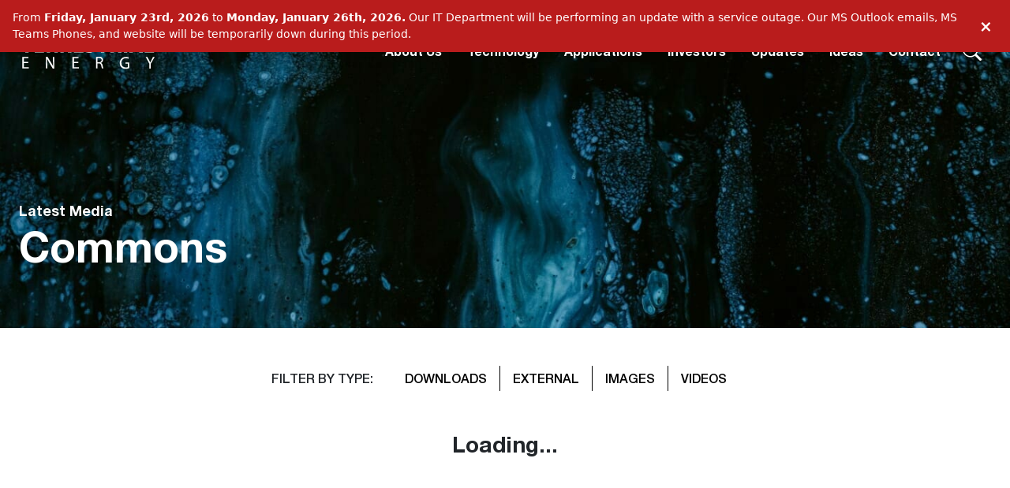

--- FILE ---
content_type: text/html; charset=UTF-8
request_url: https://terrestrialusa.com/media/?type=video
body_size: 453
content:
<!DOCTYPE html>
<html lang="en">

<head>
  <meta charset="UTF-8" />
  <link rel="icon" type="image/svg+xml" href="/T-logo.svg" />
  <meta name="viewport" content="width=device-width, initial-scale=1.0" />
  <title>Terrestrial Energy</title>
  <script type="module" crossorigin src="/assets/index-43e1b8d8.js"></script>
  <link rel="stylesheet" href="/assets/index-0d66a74f.css">
</head>

<body>
  <div id="root"></div>
  
</body>

</html>

--- FILE ---
content_type: image/svg+xml
request_url: https://terrestrialusa.com/media/footer/logo.svg?url
body_size: 63837
content:
<svg width="239" height="60" viewBox="0 0 239 60" fill="none" xmlns="http://www.w3.org/2000/svg" xmlns:xlink="http://www.w3.org/1999/xlink">
<rect width="239" height="60" fill="url(#pattern0)"/>
<defs>
<pattern id="pattern0" patternContentUnits="objectBoundingBox" width="1" height="1">
<use xlink:href="#image0_269_6070" transform="matrix(0.000957002 0 0 0.00381206 -0.0359209 -0.216667)"/>
</pattern>
<image id="image0_269_6070" width="1120" height="376" xlink:href="[data-uri]"/>
</defs>
</svg>

--- FILE ---
content_type: application/javascript; charset=UTF-8
request_url: https://terrestrialusa.com/assets/index-43e1b8d8.js
body_size: 598634
content:
function bS(e,t){for(var n=0;n<t.length;n++){const r=t[n];if(typeof r!="string"&&!Array.isArray(r)){for(const i in r)if(i!=="default"&&!(i in e)){const a=Object.getOwnPropertyDescriptor(r,i);a&&Object.defineProperty(e,i,a.get?a:{enumerable:!0,get:()=>r[i]})}}}return Object.freeze(Object.defineProperty(e,Symbol.toStringTag,{value:"Module"}))}(function(){const t=document.createElement("link").relList;if(t&&t.supports&&t.supports("modulepreload"))return;for(const i of document.querySelectorAll('link[rel="modulepreload"]'))r(i);new MutationObserver(i=>{for(const a of i)if(a.type==="childList")for(const l of a.addedNodes)l.tagName==="LINK"&&l.rel==="modulepreload"&&r(l)}).observe(document,{childList:!0,subtree:!0});function n(i){const a={};return i.integrity&&(a.integrity=i.integrity),i.referrerPolicy&&(a.referrerPolicy=i.referrerPolicy),i.crossOrigin==="use-credentials"?a.credentials="include":i.crossOrigin==="anonymous"?a.credentials="omit":a.credentials="same-origin",a}function r(i){if(i.ep)return;i.ep=!0;const a=n(i);fetch(i.href,a)}})();var Wo=typeof globalThis<"u"?globalThis:typeof window<"u"?window:typeof global<"u"?global:typeof self<"u"?self:{};function nh(e){return e&&e.__esModule&&Object.prototype.hasOwnProperty.call(e,"default")?e.default:e}var ny={exports:{}},Il={},ry={exports:{}},he={};/**
 * @license React
 * react.production.min.js
 *
 * Copyright (c) Facebook, Inc. and its affiliates.
 *
 * This source code is licensed under the MIT license found in the
 * LICENSE file in the root directory of this source tree.
 */var _a=Symbol.for("react.element"),SS=Symbol.for("react.portal"),ES=Symbol.for("react.fragment"),_S=Symbol.for("react.strict_mode"),AS=Symbol.for("react.profiler"),TS=Symbol.for("react.provider"),CS=Symbol.for("react.context"),NS=Symbol.for("react.forward_ref"),kS=Symbol.for("react.suspense"),xS=Symbol.for("react.memo"),RS=Symbol.for("react.lazy"),$p=Symbol.iterator;function IS(e){return e===null||typeof e!="object"?null:(e=$p&&e[$p]||e["@@iterator"],typeof e=="function"?e:null)}var iy={isMounted:function(){return!1},enqueueForceUpdate:function(){},enqueueReplaceState:function(){},enqueueSetState:function(){}},oy=Object.assign,ay={};function lo(e,t,n){this.props=e,this.context=t,this.refs=ay,this.updater=n||iy}lo.prototype.isReactComponent={};lo.prototype.setState=function(e,t){if(typeof e!="object"&&typeof e!="function"&&e!=null)throw Error("setState(...): takes an object of state variables to update or a function which returns an object of state variables.");this.updater.enqueueSetState(this,e,t,"setState")};lo.prototype.forceUpdate=function(e){this.updater.enqueueForceUpdate(this,e,"forceUpdate")};function sy(){}sy.prototype=lo.prototype;function rh(e,t,n){this.props=e,this.context=t,this.refs=ay,this.updater=n||iy}var ih=rh.prototype=new sy;ih.constructor=rh;oy(ih,lo.prototype);ih.isPureReactComponent=!0;var qp=Array.isArray,ly=Object.prototype.hasOwnProperty,oh={current:null},cy={key:!0,ref:!0,__self:!0,__source:!0};function uy(e,t,n){var r,i={},a=null,l=null;if(t!=null)for(r in t.ref!==void 0&&(l=t.ref),t.key!==void 0&&(a=""+t.key),t)ly.call(t,r)&&!cy.hasOwnProperty(r)&&(i[r]=t[r]);var c=arguments.length-2;if(c===1)i.children=n;else if(1<c){for(var d=Array(c),f=0;f<c;f++)d[f]=arguments[f+2];i.children=d}if(e&&e.defaultProps)for(r in c=e.defaultProps,c)i[r]===void 0&&(i[r]=c[r]);return{$$typeof:_a,type:e,key:a,ref:l,props:i,_owner:oh.current}}function PS(e,t){return{$$typeof:_a,type:e.type,key:t,ref:e.ref,props:e.props,_owner:e._owner}}function ah(e){return typeof e=="object"&&e!==null&&e.$$typeof===_a}function OS(e){var t={"=":"=0",":":"=2"};return"$"+e.replace(/[=:]/g,function(n){return t[n]})}var Gp=/\/+/g;function tu(e,t){return typeof e=="object"&&e!==null&&e.key!=null?OS(""+e.key):t.toString(36)}function Us(e,t,n,r,i){var a=typeof e;(a==="undefined"||a==="boolean")&&(e=null);var l=!1;if(e===null)l=!0;else switch(a){case"string":case"number":l=!0;break;case"object":switch(e.$$typeof){case _a:case SS:l=!0}}if(l)return l=e,i=i(l),e=r===""?"."+tu(l,0):r,qp(i)?(n="",e!=null&&(n=e.replace(Gp,"$&/")+"/"),Us(i,t,n,"",function(f){return f})):i!=null&&(ah(i)&&(i=PS(i,n+(!i.key||l&&l.key===i.key?"":(""+i.key).replace(Gp,"$&/")+"/")+e)),t.push(i)),1;if(l=0,r=r===""?".":r+":",qp(e))for(var c=0;c<e.length;c++){a=e[c];var d=r+tu(a,c);l+=Us(a,t,n,d,i)}else if(d=IS(e),typeof d=="function")for(e=d.call(e),c=0;!(a=e.next()).done;)a=a.value,d=r+tu(a,c++),l+=Us(a,t,n,d,i);else if(a==="object")throw t=String(e),Error("Objects are not valid as a React child (found: "+(t==="[object Object]"?"object with keys {"+Object.keys(e).join(", ")+"}":t)+"). If you meant to render a collection of children, use an array instead.");return l}function us(e,t,n){if(e==null)return e;var r=[],i=0;return Us(e,r,"","",function(a){return t.call(n,a,i++)}),r}function MS(e){if(e._status===-1){var t=e._result;t=t(),t.then(function(n){(e._status===0||e._status===-1)&&(e._status=1,e._result=n)},function(n){(e._status===0||e._status===-1)&&(e._status=2,e._result=n)}),e._status===-1&&(e._status=0,e._result=t)}if(e._status===1)return e._result.default;throw e._result}var Tt={current:null},Fs={transition:null},LS={ReactCurrentDispatcher:Tt,ReactCurrentBatchConfig:Fs,ReactCurrentOwner:oh};function dy(){throw Error("act(...) is not supported in production builds of React.")}he.Children={map:us,forEach:function(e,t,n){us(e,function(){t.apply(this,arguments)},n)},count:function(e){var t=0;return us(e,function(){t++}),t},toArray:function(e){return us(e,function(t){return t})||[]},only:function(e){if(!ah(e))throw Error("React.Children.only expected to receive a single React element child.");return e}};he.Component=lo;he.Fragment=ES;he.Profiler=AS;he.PureComponent=rh;he.StrictMode=_S;he.Suspense=kS;he.__SECRET_INTERNALS_DO_NOT_USE_OR_YOU_WILL_BE_FIRED=LS;he.act=dy;he.cloneElement=function(e,t,n){if(e==null)throw Error("React.cloneElement(...): The argument must be a React element, but you passed "+e+".");var r=oy({},e.props),i=e.key,a=e.ref,l=e._owner;if(t!=null){if(t.ref!==void 0&&(a=t.ref,l=oh.current),t.key!==void 0&&(i=""+t.key),e.type&&e.type.defaultProps)var c=e.type.defaultProps;for(d in t)ly.call(t,d)&&!cy.hasOwnProperty(d)&&(r[d]=t[d]===void 0&&c!==void 0?c[d]:t[d])}var d=arguments.length-2;if(d===1)r.children=n;else if(1<d){c=Array(d);for(var f=0;f<d;f++)c[f]=arguments[f+2];r.children=c}return{$$typeof:_a,type:e.type,key:i,ref:a,props:r,_owner:l}};he.createContext=function(e){return e={$$typeof:CS,_currentValue:e,_currentValue2:e,_threadCount:0,Provider:null,Consumer:null,_defaultValue:null,_globalName:null},e.Provider={$$typeof:TS,_context:e},e.Consumer=e};he.createElement=uy;he.createFactory=function(e){var t=uy.bind(null,e);return t.type=e,t};he.createRef=function(){return{current:null}};he.forwardRef=function(e){return{$$typeof:NS,render:e}};he.isValidElement=ah;he.lazy=function(e){return{$$typeof:RS,_payload:{_status:-1,_result:e},_init:MS}};he.memo=function(e,t){return{$$typeof:xS,type:e,compare:t===void 0?null:t}};he.startTransition=function(e){var t=Fs.transition;Fs.transition={};try{e()}finally{Fs.transition=t}};he.unstable_act=dy;he.useCallback=function(e,t){return Tt.current.useCallback(e,t)};he.useContext=function(e){return Tt.current.useContext(e)};he.useDebugValue=function(){};he.useDeferredValue=function(e){return Tt.current.useDeferredValue(e)};he.useEffect=function(e,t){return Tt.current.useEffect(e,t)};he.useId=function(){return Tt.current.useId()};he.useImperativeHandle=function(e,t,n){return Tt.current.useImperativeHandle(e,t,n)};he.useInsertionEffect=function(e,t){return Tt.current.useInsertionEffect(e,t)};he.useLayoutEffect=function(e,t){return Tt.current.useLayoutEffect(e,t)};he.useMemo=function(e,t){return Tt.current.useMemo(e,t)};he.useReducer=function(e,t,n){return Tt.current.useReducer(e,t,n)};he.useRef=function(e){return Tt.current.useRef(e)};he.useState=function(e){return Tt.current.useState(e)};he.useSyncExternalStore=function(e,t,n){return Tt.current.useSyncExternalStore(e,t,n)};he.useTransition=function(){return Tt.current.useTransition()};he.version="18.3.1";ry.exports=he;var k=ry.exports;const DS=nh(k),US=bS({__proto__:null,default:DS},[k]);/**
 * @license React
 * react-jsx-runtime.production.min.js
 *
 * Copyright (c) Facebook, Inc. and its affiliates.
 *
 * This source code is licensed under the MIT license found in the
 * LICENSE file in the root directory of this source tree.
 */var FS=k,jS=Symbol.for("react.element"),HS=Symbol.for("react.fragment"),BS=Object.prototype.hasOwnProperty,zS=FS.__SECRET_INTERNALS_DO_NOT_USE_OR_YOU_WILL_BE_FIRED.ReactCurrentOwner,WS={key:!0,ref:!0,__self:!0,__source:!0};function hy(e,t,n){var r,i={},a=null,l=null;n!==void 0&&(a=""+n),t.key!==void 0&&(a=""+t.key),t.ref!==void 0&&(l=t.ref);for(r in t)BS.call(t,r)&&!WS.hasOwnProperty(r)&&(i[r]=t[r]);if(e&&e.defaultProps)for(r in t=e.defaultProps,t)i[r]===void 0&&(i[r]=t[r]);return{$$typeof:jS,type:e,key:a,ref:l,props:i,_owner:zS.current}}Il.Fragment=HS;Il.jsx=hy;Il.jsxs=hy;ny.exports=Il;var sh=ny.exports;const W=sh.Fragment,o=sh.jsx,p=sh.jsxs;var $u={},fy={exports:{}},qt={},py={exports:{}},my={};/**
 * @license React
 * scheduler.production.min.js
 *
 * Copyright (c) Facebook, Inc. and its affiliates.
 *
 * This source code is licensed under the MIT license found in the
 * LICENSE file in the root directory of this source tree.
 */(function(e){function t(G,Q){var C=G.length;G.push(Q);e:for(;0<C;){var pe=C-1>>>1,re=G[pe];if(0<i(re,Q))G[pe]=Q,G[C]=re,C=pe;else break e}}function n(G){return G.length===0?null:G[0]}function r(G){if(G.length===0)return null;var Q=G[0],C=G.pop();if(C!==Q){G[0]=C;e:for(var pe=0,re=G.length,kt=re>>>1;pe<kt;){var ce=2*(pe+1)-1,gt=G[ce],Me=ce+1,cn=G[Me];if(0>i(gt,C))Me<re&&0>i(cn,gt)?(G[pe]=cn,G[Me]=C,pe=Me):(G[pe]=gt,G[ce]=C,pe=ce);else if(Me<re&&0>i(cn,C))G[pe]=cn,G[Me]=C,pe=Me;else break e}}return Q}function i(G,Q){var C=G.sortIndex-Q.sortIndex;return C!==0?C:G.id-Q.id}if(typeof performance=="object"&&typeof performance.now=="function"){var a=performance;e.unstable_now=function(){return a.now()}}else{var l=Date,c=l.now();e.unstable_now=function(){return l.now()-c}}var d=[],f=[],m=1,y=null,w=3,A=!1,E=!1,x=!1,I=typeof setTimeout=="function"?setTimeout:null,b=typeof clearTimeout=="function"?clearTimeout:null,v=typeof setImmediate<"u"?setImmediate:null;typeof navigator<"u"&&navigator.scheduling!==void 0&&navigator.scheduling.isInputPending!==void 0&&navigator.scheduling.isInputPending.bind(navigator.scheduling);function S(G){for(var Q=n(f);Q!==null;){if(Q.callback===null)r(f);else if(Q.startTime<=G)r(f),Q.sortIndex=Q.expirationTime,t(d,Q);else break;Q=n(f)}}function R(G){if(x=!1,S(G),!E)if(n(d)!==null)E=!0,kn(M);else{var Q=n(f);Q!==null&&Qt(R,Q.startTime-G)}}function M(G,Q){E=!1,x&&(x=!1,b(D),D=-1),A=!0;var C=w;try{for(S(Q),y=n(d);y!==null&&(!(y.expirationTime>Q)||G&&!we());){var pe=y.callback;if(typeof pe=="function"){y.callback=null,w=y.priorityLevel;var re=pe(y.expirationTime<=Q);Q=e.unstable_now(),typeof re=="function"?y.callback=re:y===n(d)&&r(d),S(Q)}else r(d);y=n(d)}if(y!==null)var kt=!0;else{var ce=n(f);ce!==null&&Qt(R,ce.startTime-Q),kt=!1}return kt}finally{y=null,w=C,A=!1}}var L=!1,F=null,D=-1,ne=5,z=-1;function we(){return!(e.unstable_now()-z<ne)}function Oe(){if(F!==null){var G=e.unstable_now();z=G;var Q=!0;try{Q=F(!0,G)}finally{Q?We():(L=!1,F=null)}}else L=!1}var We;if(typeof v=="function")We=function(){v(Oe)};else if(typeof MessageChannel<"u"){var Nt=new MessageChannel,Nn=Nt.port2;Nt.port1.onmessage=Oe,We=function(){Nn.postMessage(null)}}else We=function(){I(Oe,0)};function kn(G){F=G,L||(L=!0,We())}function Qt(G,Q){D=I(function(){G(e.unstable_now())},Q)}e.unstable_IdlePriority=5,e.unstable_ImmediatePriority=1,e.unstable_LowPriority=4,e.unstable_NormalPriority=3,e.unstable_Profiling=null,e.unstable_UserBlockingPriority=2,e.unstable_cancelCallback=function(G){G.callback=null},e.unstable_continueExecution=function(){E||A||(E=!0,kn(M))},e.unstable_forceFrameRate=function(G){0>G||125<G?console.error("forceFrameRate takes a positive int between 0 and 125, forcing frame rates higher than 125 fps is not supported"):ne=0<G?Math.floor(1e3/G):5},e.unstable_getCurrentPriorityLevel=function(){return w},e.unstable_getFirstCallbackNode=function(){return n(d)},e.unstable_next=function(G){switch(w){case 1:case 2:case 3:var Q=3;break;default:Q=w}var C=w;w=Q;try{return G()}finally{w=C}},e.unstable_pauseExecution=function(){},e.unstable_requestPaint=function(){},e.unstable_runWithPriority=function(G,Q){switch(G){case 1:case 2:case 3:case 4:case 5:break;default:G=3}var C=w;w=G;try{return Q()}finally{w=C}},e.unstable_scheduleCallback=function(G,Q,C){var pe=e.unstable_now();switch(typeof C=="object"&&C!==null?(C=C.delay,C=typeof C=="number"&&0<C?pe+C:pe):C=pe,G){case 1:var re=-1;break;case 2:re=250;break;case 5:re=1073741823;break;case 4:re=1e4;break;default:re=5e3}return re=C+re,G={id:m++,callback:Q,priorityLevel:G,startTime:C,expirationTime:re,sortIndex:-1},C>pe?(G.sortIndex=C,t(f,G),n(d)===null&&G===n(f)&&(x?(b(D),D=-1):x=!0,Qt(R,C-pe))):(G.sortIndex=re,t(d,G),E||A||(E=!0,kn(M))),G},e.unstable_shouldYield=we,e.unstable_wrapCallback=function(G){var Q=w;return function(){var C=w;w=Q;try{return G.apply(this,arguments)}finally{w=C}}}})(my);py.exports=my;var $S=py.exports;/**
 * @license React
 * react-dom.production.min.js
 *
 * Copyright (c) Facebook, Inc. and its affiliates.
 *
 * This source code is licensed under the MIT license found in the
 * LICENSE file in the root directory of this source tree.
 */var qS=k,Wt=$S;function H(e){for(var t="https://reactjs.org/docs/error-decoder.html?invariant="+e,n=1;n<arguments.length;n++)t+="&args[]="+encodeURIComponent(arguments[n]);return"Minified React error #"+e+"; visit "+t+" for the full message or use the non-minified dev environment for full errors and additional helpful warnings."}var gy=new Set,ra={};function wi(e,t){to(e,t),to(e+"Capture",t)}function to(e,t){for(ra[e]=t,e=0;e<t.length;e++)gy.add(t[e])}var nr=!(typeof window>"u"||typeof window.document>"u"||typeof window.document.createElement>"u"),qu=Object.prototype.hasOwnProperty,GS=/^[:A-Z_a-z\u00C0-\u00D6\u00D8-\u00F6\u00F8-\u02FF\u0370-\u037D\u037F-\u1FFF\u200C-\u200D\u2070-\u218F\u2C00-\u2FEF\u3001-\uD7FF\uF900-\uFDCF\uFDF0-\uFFFD][:A-Z_a-z\u00C0-\u00D6\u00D8-\u00F6\u00F8-\u02FF\u0370-\u037D\u037F-\u1FFF\u200C-\u200D\u2070-\u218F\u2C00-\u2FEF\u3001-\uD7FF\uF900-\uFDCF\uFDF0-\uFFFD\-.0-9\u00B7\u0300-\u036F\u203F-\u2040]*$/,Vp={},Qp={};function VS(e){return qu.call(Qp,e)?!0:qu.call(Vp,e)?!1:GS.test(e)?Qp[e]=!0:(Vp[e]=!0,!1)}function QS(e,t,n,r){if(n!==null&&n.type===0)return!1;switch(typeof t){case"function":case"symbol":return!0;case"boolean":return r?!1:n!==null?!n.acceptsBooleans:(e=e.toLowerCase().slice(0,5),e!=="data-"&&e!=="aria-");default:return!1}}function YS(e,t,n,r){if(t===null||typeof t>"u"||QS(e,t,n,r))return!0;if(r)return!1;if(n!==null)switch(n.type){case 3:return!t;case 4:return t===!1;case 5:return isNaN(t);case 6:return isNaN(t)||1>t}return!1}function Ct(e,t,n,r,i,a,l){this.acceptsBooleans=t===2||t===3||t===4,this.attributeName=r,this.attributeNamespace=i,this.mustUseProperty=n,this.propertyName=e,this.type=t,this.sanitizeURL=a,this.removeEmptyString=l}var ut={};"children dangerouslySetInnerHTML defaultValue defaultChecked innerHTML suppressContentEditableWarning suppressHydrationWarning style".split(" ").forEach(function(e){ut[e]=new Ct(e,0,!1,e,null,!1,!1)});[["acceptCharset","accept-charset"],["className","class"],["htmlFor","for"],["httpEquiv","http-equiv"]].forEach(function(e){var t=e[0];ut[t]=new Ct(t,1,!1,e[1],null,!1,!1)});["contentEditable","draggable","spellCheck","value"].forEach(function(e){ut[e]=new Ct(e,2,!1,e.toLowerCase(),null,!1,!1)});["autoReverse","externalResourcesRequired","focusable","preserveAlpha"].forEach(function(e){ut[e]=new Ct(e,2,!1,e,null,!1,!1)});"allowFullScreen async autoFocus autoPlay controls default defer disabled disablePictureInPicture disableRemotePlayback formNoValidate hidden loop noModule noValidate open playsInline readOnly required reversed scoped seamless itemScope".split(" ").forEach(function(e){ut[e]=new Ct(e,3,!1,e.toLowerCase(),null,!1,!1)});["checked","multiple","muted","selected"].forEach(function(e){ut[e]=new Ct(e,3,!0,e,null,!1,!1)});["capture","download"].forEach(function(e){ut[e]=new Ct(e,4,!1,e,null,!1,!1)});["cols","rows","size","span"].forEach(function(e){ut[e]=new Ct(e,6,!1,e,null,!1,!1)});["rowSpan","start"].forEach(function(e){ut[e]=new Ct(e,5,!1,e.toLowerCase(),null,!1,!1)});var lh=/[\-:]([a-z])/g;function ch(e){return e[1].toUpperCase()}"accent-height alignment-baseline arabic-form baseline-shift cap-height clip-path clip-rule color-interpolation color-interpolation-filters color-profile color-rendering dominant-baseline enable-background fill-opacity fill-rule flood-color flood-opacity font-family font-size font-size-adjust font-stretch font-style font-variant font-weight glyph-name glyph-orientation-horizontal glyph-orientation-vertical horiz-adv-x horiz-origin-x image-rendering letter-spacing lighting-color marker-end marker-mid marker-start overline-position overline-thickness paint-order panose-1 pointer-events rendering-intent shape-rendering stop-color stop-opacity strikethrough-position strikethrough-thickness stroke-dasharray stroke-dashoffset stroke-linecap stroke-linejoin stroke-miterlimit stroke-opacity stroke-width text-anchor text-decoration text-rendering underline-position underline-thickness unicode-bidi unicode-range units-per-em v-alphabetic v-hanging v-ideographic v-mathematical vector-effect vert-adv-y vert-origin-x vert-origin-y word-spacing writing-mode xmlns:xlink x-height".split(" ").forEach(function(e){var t=e.replace(lh,ch);ut[t]=new Ct(t,1,!1,e,null,!1,!1)});"xlink:actuate xlink:arcrole xlink:role xlink:show xlink:title xlink:type".split(" ").forEach(function(e){var t=e.replace(lh,ch);ut[t]=new Ct(t,1,!1,e,"http://www.w3.org/1999/xlink",!1,!1)});["xml:base","xml:lang","xml:space"].forEach(function(e){var t=e.replace(lh,ch);ut[t]=new Ct(t,1,!1,e,"http://www.w3.org/XML/1998/namespace",!1,!1)});["tabIndex","crossOrigin"].forEach(function(e){ut[e]=new Ct(e,1,!1,e.toLowerCase(),null,!1,!1)});ut.xlinkHref=new Ct("xlinkHref",1,!1,"xlink:href","http://www.w3.org/1999/xlink",!0,!1);["src","href","action","formAction"].forEach(function(e){ut[e]=new Ct(e,1,!1,e.toLowerCase(),null,!0,!0)});function uh(e,t,n,r){var i=ut.hasOwnProperty(t)?ut[t]:null;(i!==null?i.type!==0:r||!(2<t.length)||t[0]!=="o"&&t[0]!=="O"||t[1]!=="n"&&t[1]!=="N")&&(YS(t,n,i,r)&&(n=null),r||i===null?VS(t)&&(n===null?e.removeAttribute(t):e.setAttribute(t,""+n)):i.mustUseProperty?e[i.propertyName]=n===null?i.type===3?!1:"":n:(t=i.attributeName,r=i.attributeNamespace,n===null?e.removeAttribute(t):(i=i.type,n=i===3||i===4&&n===!0?"":""+n,r?e.setAttributeNS(r,t,n):e.setAttribute(t,n))))}var ar=qS.__SECRET_INTERNALS_DO_NOT_USE_OR_YOU_WILL_BE_FIRED,ds=Symbol.for("react.element"),Ui=Symbol.for("react.portal"),Fi=Symbol.for("react.fragment"),dh=Symbol.for("react.strict_mode"),Gu=Symbol.for("react.profiler"),yy=Symbol.for("react.provider"),vy=Symbol.for("react.context"),hh=Symbol.for("react.forward_ref"),Vu=Symbol.for("react.suspense"),Qu=Symbol.for("react.suspense_list"),fh=Symbol.for("react.memo"),br=Symbol.for("react.lazy"),wy=Symbol.for("react.offscreen"),Yp=Symbol.iterator;function Io(e){return e===null||typeof e!="object"?null:(e=Yp&&e[Yp]||e["@@iterator"],typeof e=="function"?e:null)}var je=Object.assign,nu;function $o(e){if(nu===void 0)try{throw Error()}catch(n){var t=n.stack.trim().match(/\n( *(at )?)/);nu=t&&t[1]||""}return`
`+nu+e}var ru=!1;function iu(e,t){if(!e||ru)return"";ru=!0;var n=Error.prepareStackTrace;Error.prepareStackTrace=void 0;try{if(t)if(t=function(){throw Error()},Object.defineProperty(t.prototype,"props",{set:function(){throw Error()}}),typeof Reflect=="object"&&Reflect.construct){try{Reflect.construct(t,[])}catch(f){var r=f}Reflect.construct(e,[],t)}else{try{t.call()}catch(f){r=f}e.call(t.prototype)}else{try{throw Error()}catch(f){r=f}e()}}catch(f){if(f&&r&&typeof f.stack=="string"){for(var i=f.stack.split(`
`),a=r.stack.split(`
`),l=i.length-1,c=a.length-1;1<=l&&0<=c&&i[l]!==a[c];)c--;for(;1<=l&&0<=c;l--,c--)if(i[l]!==a[c]){if(l!==1||c!==1)do if(l--,c--,0>c||i[l]!==a[c]){var d=`
`+i[l].replace(" at new "," at ");return e.displayName&&d.includes("<anonymous>")&&(d=d.replace("<anonymous>",e.displayName)),d}while(1<=l&&0<=c);break}}}finally{ru=!1,Error.prepareStackTrace=n}return(e=e?e.displayName||e.name:"")?$o(e):""}function KS(e){switch(e.tag){case 5:return $o(e.type);case 16:return $o("Lazy");case 13:return $o("Suspense");case 19:return $o("SuspenseList");case 0:case 2:case 15:return e=iu(e.type,!1),e;case 11:return e=iu(e.type.render,!1),e;case 1:return e=iu(e.type,!0),e;default:return""}}function Yu(e){if(e==null)return null;if(typeof e=="function")return e.displayName||e.name||null;if(typeof e=="string")return e;switch(e){case Fi:return"Fragment";case Ui:return"Portal";case Gu:return"Profiler";case dh:return"StrictMode";case Vu:return"Suspense";case Qu:return"SuspenseList"}if(typeof e=="object")switch(e.$$typeof){case vy:return(e.displayName||"Context")+".Consumer";case yy:return(e._context.displayName||"Context")+".Provider";case hh:var t=e.render;return e=e.displayName,e||(e=t.displayName||t.name||"",e=e!==""?"ForwardRef("+e+")":"ForwardRef"),e;case fh:return t=e.displayName||null,t!==null?t:Yu(e.type)||"Memo";case br:t=e._payload,e=e._init;try{return Yu(e(t))}catch{}}return null}function XS(e){var t=e.type;switch(e.tag){case 24:return"Cache";case 9:return(t.displayName||"Context")+".Consumer";case 10:return(t._context.displayName||"Context")+".Provider";case 18:return"DehydratedFragment";case 11:return e=t.render,e=e.displayName||e.name||"",t.displayName||(e!==""?"ForwardRef("+e+")":"ForwardRef");case 7:return"Fragment";case 5:return t;case 4:return"Portal";case 3:return"Root";case 6:return"Text";case 16:return Yu(t);case 8:return t===dh?"StrictMode":"Mode";case 22:return"Offscreen";case 12:return"Profiler";case 21:return"Scope";case 13:return"Suspense";case 19:return"SuspenseList";case 25:return"TracingMarker";case 1:case 0:case 17:case 2:case 14:case 15:if(typeof t=="function")return t.displayName||t.name||null;if(typeof t=="string")return t}return null}function Lr(e){switch(typeof e){case"boolean":case"number":case"string":case"undefined":return e;case"object":return e;default:return""}}function by(e){var t=e.type;return(e=e.nodeName)&&e.toLowerCase()==="input"&&(t==="checkbox"||t==="radio")}function JS(e){var t=by(e)?"checked":"value",n=Object.getOwnPropertyDescriptor(e.constructor.prototype,t),r=""+e[t];if(!e.hasOwnProperty(t)&&typeof n<"u"&&typeof n.get=="function"&&typeof n.set=="function"){var i=n.get,a=n.set;return Object.defineProperty(e,t,{configurable:!0,get:function(){return i.call(this)},set:function(l){r=""+l,a.call(this,l)}}),Object.defineProperty(e,t,{enumerable:n.enumerable}),{getValue:function(){return r},setValue:function(l){r=""+l},stopTracking:function(){e._valueTracker=null,delete e[t]}}}}function hs(e){e._valueTracker||(e._valueTracker=JS(e))}function Sy(e){if(!e)return!1;var t=e._valueTracker;if(!t)return!0;var n=t.getValue(),r="";return e&&(r=by(e)?e.checked?"true":"false":e.value),e=r,e!==n?(t.setValue(e),!0):!1}function el(e){if(e=e||(typeof document<"u"?document:void 0),typeof e>"u")return null;try{return e.activeElement||e.body}catch{return e.body}}function Ku(e,t){var n=t.checked;return je({},t,{defaultChecked:void 0,defaultValue:void 0,value:void 0,checked:n??e._wrapperState.initialChecked})}function Kp(e,t){var n=t.defaultValue==null?"":t.defaultValue,r=t.checked!=null?t.checked:t.defaultChecked;n=Lr(t.value!=null?t.value:n),e._wrapperState={initialChecked:r,initialValue:n,controlled:t.type==="checkbox"||t.type==="radio"?t.checked!=null:t.value!=null}}function Ey(e,t){t=t.checked,t!=null&&uh(e,"checked",t,!1)}function Xu(e,t){Ey(e,t);var n=Lr(t.value),r=t.type;if(n!=null)r==="number"?(n===0&&e.value===""||e.value!=n)&&(e.value=""+n):e.value!==""+n&&(e.value=""+n);else if(r==="submit"||r==="reset"){e.removeAttribute("value");return}t.hasOwnProperty("value")?Ju(e,t.type,n):t.hasOwnProperty("defaultValue")&&Ju(e,t.type,Lr(t.defaultValue)),t.checked==null&&t.defaultChecked!=null&&(e.defaultChecked=!!t.defaultChecked)}function Xp(e,t,n){if(t.hasOwnProperty("value")||t.hasOwnProperty("defaultValue")){var r=t.type;if(!(r!=="submit"&&r!=="reset"||t.value!==void 0&&t.value!==null))return;t=""+e._wrapperState.initialValue,n||t===e.value||(e.value=t),e.defaultValue=t}n=e.name,n!==""&&(e.name=""),e.defaultChecked=!!e._wrapperState.initialChecked,n!==""&&(e.name=n)}function Ju(e,t,n){(t!=="number"||el(e.ownerDocument)!==e)&&(n==null?e.defaultValue=""+e._wrapperState.initialValue:e.defaultValue!==""+n&&(e.defaultValue=""+n))}var qo=Array.isArray;function Yi(e,t,n,r){if(e=e.options,t){t={};for(var i=0;i<n.length;i++)t["$"+n[i]]=!0;for(n=0;n<e.length;n++)i=t.hasOwnProperty("$"+e[n].value),e[n].selected!==i&&(e[n].selected=i),i&&r&&(e[n].defaultSelected=!0)}else{for(n=""+Lr(n),t=null,i=0;i<e.length;i++){if(e[i].value===n){e[i].selected=!0,r&&(e[i].defaultSelected=!0);return}t!==null||e[i].disabled||(t=e[i])}t!==null&&(t.selected=!0)}}function Zu(e,t){if(t.dangerouslySetInnerHTML!=null)throw Error(H(91));return je({},t,{value:void 0,defaultValue:void 0,children:""+e._wrapperState.initialValue})}function Jp(e,t){var n=t.value;if(n==null){if(n=t.children,t=t.defaultValue,n!=null){if(t!=null)throw Error(H(92));if(qo(n)){if(1<n.length)throw Error(H(93));n=n[0]}t=n}t==null&&(t=""),n=t}e._wrapperState={initialValue:Lr(n)}}function _y(e,t){var n=Lr(t.value),r=Lr(t.defaultValue);n!=null&&(n=""+n,n!==e.value&&(e.value=n),t.defaultValue==null&&e.defaultValue!==n&&(e.defaultValue=n)),r!=null&&(e.defaultValue=""+r)}function Zp(e){var t=e.textContent;t===e._wrapperState.initialValue&&t!==""&&t!==null&&(e.value=t)}function Ay(e){switch(e){case"svg":return"http://www.w3.org/2000/svg";case"math":return"http://www.w3.org/1998/Math/MathML";default:return"http://www.w3.org/1999/xhtml"}}function ed(e,t){return e==null||e==="http://www.w3.org/1999/xhtml"?Ay(t):e==="http://www.w3.org/2000/svg"&&t==="foreignObject"?"http://www.w3.org/1999/xhtml":e}var fs,Ty=function(e){return typeof MSApp<"u"&&MSApp.execUnsafeLocalFunction?function(t,n,r,i){MSApp.execUnsafeLocalFunction(function(){return e(t,n,r,i)})}:e}(function(e,t){if(e.namespaceURI!=="http://www.w3.org/2000/svg"||"innerHTML"in e)e.innerHTML=t;else{for(fs=fs||document.createElement("div"),fs.innerHTML="<svg>"+t.valueOf().toString()+"</svg>",t=fs.firstChild;e.firstChild;)e.removeChild(e.firstChild);for(;t.firstChild;)e.appendChild(t.firstChild)}});function ia(e,t){if(t){var n=e.firstChild;if(n&&n===e.lastChild&&n.nodeType===3){n.nodeValue=t;return}}e.textContent=t}var Qo={animationIterationCount:!0,aspectRatio:!0,borderImageOutset:!0,borderImageSlice:!0,borderImageWidth:!0,boxFlex:!0,boxFlexGroup:!0,boxOrdinalGroup:!0,columnCount:!0,columns:!0,flex:!0,flexGrow:!0,flexPositive:!0,flexShrink:!0,flexNegative:!0,flexOrder:!0,gridArea:!0,gridRow:!0,gridRowEnd:!0,gridRowSpan:!0,gridRowStart:!0,gridColumn:!0,gridColumnEnd:!0,gridColumnSpan:!0,gridColumnStart:!0,fontWeight:!0,lineClamp:!0,lineHeight:!0,opacity:!0,order:!0,orphans:!0,tabSize:!0,widows:!0,zIndex:!0,zoom:!0,fillOpacity:!0,floodOpacity:!0,stopOpacity:!0,strokeDasharray:!0,strokeDashoffset:!0,strokeMiterlimit:!0,strokeOpacity:!0,strokeWidth:!0},ZS=["Webkit","ms","Moz","O"];Object.keys(Qo).forEach(function(e){ZS.forEach(function(t){t=t+e.charAt(0).toUpperCase()+e.substring(1),Qo[t]=Qo[e]})});function Cy(e,t,n){return t==null||typeof t=="boolean"||t===""?"":n||typeof t!="number"||t===0||Qo.hasOwnProperty(e)&&Qo[e]?(""+t).trim():t+"px"}function Ny(e,t){e=e.style;for(var n in t)if(t.hasOwnProperty(n)){var r=n.indexOf("--")===0,i=Cy(n,t[n],r);n==="float"&&(n="cssFloat"),r?e.setProperty(n,i):e[n]=i}}var eE=je({menuitem:!0},{area:!0,base:!0,br:!0,col:!0,embed:!0,hr:!0,img:!0,input:!0,keygen:!0,link:!0,meta:!0,param:!0,source:!0,track:!0,wbr:!0});function td(e,t){if(t){if(eE[e]&&(t.children!=null||t.dangerouslySetInnerHTML!=null))throw Error(H(137,e));if(t.dangerouslySetInnerHTML!=null){if(t.children!=null)throw Error(H(60));if(typeof t.dangerouslySetInnerHTML!="object"||!("__html"in t.dangerouslySetInnerHTML))throw Error(H(61))}if(t.style!=null&&typeof t.style!="object")throw Error(H(62))}}function nd(e,t){if(e.indexOf("-")===-1)return typeof t.is=="string";switch(e){case"annotation-xml":case"color-profile":case"font-face":case"font-face-src":case"font-face-uri":case"font-face-format":case"font-face-name":case"missing-glyph":return!1;default:return!0}}var rd=null;function ph(e){return e=e.target||e.srcElement||window,e.correspondingUseElement&&(e=e.correspondingUseElement),e.nodeType===3?e.parentNode:e}var id=null,Ki=null,Xi=null;function em(e){if(e=Ca(e)){if(typeof id!="function")throw Error(H(280));var t=e.stateNode;t&&(t=Dl(t),id(e.stateNode,e.type,t))}}function ky(e){Ki?Xi?Xi.push(e):Xi=[e]:Ki=e}function xy(){if(Ki){var e=Ki,t=Xi;if(Xi=Ki=null,em(e),t)for(e=0;e<t.length;e++)em(t[e])}}function Ry(e,t){return e(t)}function Iy(){}var ou=!1;function Py(e,t,n){if(ou)return e(t,n);ou=!0;try{return Ry(e,t,n)}finally{ou=!1,(Ki!==null||Xi!==null)&&(Iy(),xy())}}function oa(e,t){var n=e.stateNode;if(n===null)return null;var r=Dl(n);if(r===null)return null;n=r[t];e:switch(t){case"onClick":case"onClickCapture":case"onDoubleClick":case"onDoubleClickCapture":case"onMouseDown":case"onMouseDownCapture":case"onMouseMove":case"onMouseMoveCapture":case"onMouseUp":case"onMouseUpCapture":case"onMouseEnter":(r=!r.disabled)||(e=e.type,r=!(e==="button"||e==="input"||e==="select"||e==="textarea")),e=!r;break e;default:e=!1}if(e)return null;if(n&&typeof n!="function")throw Error(H(231,t,typeof n));return n}var od=!1;if(nr)try{var Po={};Object.defineProperty(Po,"passive",{get:function(){od=!0}}),window.addEventListener("test",Po,Po),window.removeEventListener("test",Po,Po)}catch{od=!1}function tE(e,t,n,r,i,a,l,c,d){var f=Array.prototype.slice.call(arguments,3);try{t.apply(n,f)}catch(m){this.onError(m)}}var Yo=!1,tl=null,nl=!1,ad=null,nE={onError:function(e){Yo=!0,tl=e}};function rE(e,t,n,r,i,a,l,c,d){Yo=!1,tl=null,tE.apply(nE,arguments)}function iE(e,t,n,r,i,a,l,c,d){if(rE.apply(this,arguments),Yo){if(Yo){var f=tl;Yo=!1,tl=null}else throw Error(H(198));nl||(nl=!0,ad=f)}}function bi(e){var t=e,n=e;if(e.alternate)for(;t.return;)t=t.return;else{e=t;do t=e,t.flags&4098&&(n=t.return),e=t.return;while(e)}return t.tag===3?n:null}function Oy(e){if(e.tag===13){var t=e.memoizedState;if(t===null&&(e=e.alternate,e!==null&&(t=e.memoizedState)),t!==null)return t.dehydrated}return null}function tm(e){if(bi(e)!==e)throw Error(H(188))}function oE(e){var t=e.alternate;if(!t){if(t=bi(e),t===null)throw Error(H(188));return t!==e?null:e}for(var n=e,r=t;;){var i=n.return;if(i===null)break;var a=i.alternate;if(a===null){if(r=i.return,r!==null){n=r;continue}break}if(i.child===a.child){for(a=i.child;a;){if(a===n)return tm(i),e;if(a===r)return tm(i),t;a=a.sibling}throw Error(H(188))}if(n.return!==r.return)n=i,r=a;else{for(var l=!1,c=i.child;c;){if(c===n){l=!0,n=i,r=a;break}if(c===r){l=!0,r=i,n=a;break}c=c.sibling}if(!l){for(c=a.child;c;){if(c===n){l=!0,n=a,r=i;break}if(c===r){l=!0,r=a,n=i;break}c=c.sibling}if(!l)throw Error(H(189))}}if(n.alternate!==r)throw Error(H(190))}if(n.tag!==3)throw Error(H(188));return n.stateNode.current===n?e:t}function My(e){return e=oE(e),e!==null?Ly(e):null}function Ly(e){if(e.tag===5||e.tag===6)return e;for(e=e.child;e!==null;){var t=Ly(e);if(t!==null)return t;e=e.sibling}return null}var Dy=Wt.unstable_scheduleCallback,nm=Wt.unstable_cancelCallback,aE=Wt.unstable_shouldYield,sE=Wt.unstable_requestPaint,Qe=Wt.unstable_now,lE=Wt.unstable_getCurrentPriorityLevel,mh=Wt.unstable_ImmediatePriority,Uy=Wt.unstable_UserBlockingPriority,rl=Wt.unstable_NormalPriority,cE=Wt.unstable_LowPriority,Fy=Wt.unstable_IdlePriority,Pl=null,Fn=null;function uE(e){if(Fn&&typeof Fn.onCommitFiberRoot=="function")try{Fn.onCommitFiberRoot(Pl,e,void 0,(e.current.flags&128)===128)}catch{}}var Sn=Math.clz32?Math.clz32:fE,dE=Math.log,hE=Math.LN2;function fE(e){return e>>>=0,e===0?32:31-(dE(e)/hE|0)|0}var ps=64,ms=4194304;function Go(e){switch(e&-e){case 1:return 1;case 2:return 2;case 4:return 4;case 8:return 8;case 16:return 16;case 32:return 32;case 64:case 128:case 256:case 512:case 1024:case 2048:case 4096:case 8192:case 16384:case 32768:case 65536:case 131072:case 262144:case 524288:case 1048576:case 2097152:return e&4194240;case 4194304:case 8388608:case 16777216:case 33554432:case 67108864:return e&130023424;case 134217728:return 134217728;case 268435456:return 268435456;case 536870912:return 536870912;case 1073741824:return 1073741824;default:return e}}function il(e,t){var n=e.pendingLanes;if(n===0)return 0;var r=0,i=e.suspendedLanes,a=e.pingedLanes,l=n&268435455;if(l!==0){var c=l&~i;c!==0?r=Go(c):(a&=l,a!==0&&(r=Go(a)))}else l=n&~i,l!==0?r=Go(l):a!==0&&(r=Go(a));if(r===0)return 0;if(t!==0&&t!==r&&!(t&i)&&(i=r&-r,a=t&-t,i>=a||i===16&&(a&4194240)!==0))return t;if(r&4&&(r|=n&16),t=e.entangledLanes,t!==0)for(e=e.entanglements,t&=r;0<t;)n=31-Sn(t),i=1<<n,r|=e[n],t&=~i;return r}function pE(e,t){switch(e){case 1:case 2:case 4:return t+250;case 8:case 16:case 32:case 64:case 128:case 256:case 512:case 1024:case 2048:case 4096:case 8192:case 16384:case 32768:case 65536:case 131072:case 262144:case 524288:case 1048576:case 2097152:return t+5e3;case 4194304:case 8388608:case 16777216:case 33554432:case 67108864:return-1;case 134217728:case 268435456:case 536870912:case 1073741824:return-1;default:return-1}}function mE(e,t){for(var n=e.suspendedLanes,r=e.pingedLanes,i=e.expirationTimes,a=e.pendingLanes;0<a;){var l=31-Sn(a),c=1<<l,d=i[l];d===-1?(!(c&n)||c&r)&&(i[l]=pE(c,t)):d<=t&&(e.expiredLanes|=c),a&=~c}}function sd(e){return e=e.pendingLanes&-1073741825,e!==0?e:e&1073741824?1073741824:0}function jy(){var e=ps;return ps<<=1,!(ps&4194240)&&(ps=64),e}function au(e){for(var t=[],n=0;31>n;n++)t.push(e);return t}function Aa(e,t,n){e.pendingLanes|=t,t!==536870912&&(e.suspendedLanes=0,e.pingedLanes=0),e=e.eventTimes,t=31-Sn(t),e[t]=n}function gE(e,t){var n=e.pendingLanes&~t;e.pendingLanes=t,e.suspendedLanes=0,e.pingedLanes=0,e.expiredLanes&=t,e.mutableReadLanes&=t,e.entangledLanes&=t,t=e.entanglements;var r=e.eventTimes;for(e=e.expirationTimes;0<n;){var i=31-Sn(n),a=1<<i;t[i]=0,r[i]=-1,e[i]=-1,n&=~a}}function gh(e,t){var n=e.entangledLanes|=t;for(e=e.entanglements;n;){var r=31-Sn(n),i=1<<r;i&t|e[r]&t&&(e[r]|=t),n&=~i}}var Ee=0;function Hy(e){return e&=-e,1<e?4<e?e&268435455?16:536870912:4:1}var By,yh,zy,Wy,$y,ld=!1,gs=[],Nr=null,kr=null,xr=null,aa=new Map,sa=new Map,Er=[],yE="mousedown mouseup touchcancel touchend touchstart auxclick dblclick pointercancel pointerdown pointerup dragend dragstart drop compositionend compositionstart keydown keypress keyup input textInput copy cut paste click change contextmenu reset submit".split(" ");function rm(e,t){switch(e){case"focusin":case"focusout":Nr=null;break;case"dragenter":case"dragleave":kr=null;break;case"mouseover":case"mouseout":xr=null;break;case"pointerover":case"pointerout":aa.delete(t.pointerId);break;case"gotpointercapture":case"lostpointercapture":sa.delete(t.pointerId)}}function Oo(e,t,n,r,i,a){return e===null||e.nativeEvent!==a?(e={blockedOn:t,domEventName:n,eventSystemFlags:r,nativeEvent:a,targetContainers:[i]},t!==null&&(t=Ca(t),t!==null&&yh(t)),e):(e.eventSystemFlags|=r,t=e.targetContainers,i!==null&&t.indexOf(i)===-1&&t.push(i),e)}function vE(e,t,n,r,i){switch(t){case"focusin":return Nr=Oo(Nr,e,t,n,r,i),!0;case"dragenter":return kr=Oo(kr,e,t,n,r,i),!0;case"mouseover":return xr=Oo(xr,e,t,n,r,i),!0;case"pointerover":var a=i.pointerId;return aa.set(a,Oo(aa.get(a)||null,e,t,n,r,i)),!0;case"gotpointercapture":return a=i.pointerId,sa.set(a,Oo(sa.get(a)||null,e,t,n,r,i)),!0}return!1}function qy(e){var t=ai(e.target);if(t!==null){var n=bi(t);if(n!==null){if(t=n.tag,t===13){if(t=Oy(n),t!==null){e.blockedOn=t,$y(e.priority,function(){zy(n)});return}}else if(t===3&&n.stateNode.current.memoizedState.isDehydrated){e.blockedOn=n.tag===3?n.stateNode.containerInfo:null;return}}}e.blockedOn=null}function js(e){if(e.blockedOn!==null)return!1;for(var t=e.targetContainers;0<t.length;){var n=cd(e.domEventName,e.eventSystemFlags,t[0],e.nativeEvent);if(n===null){n=e.nativeEvent;var r=new n.constructor(n.type,n);rd=r,n.target.dispatchEvent(r),rd=null}else return t=Ca(n),t!==null&&yh(t),e.blockedOn=n,!1;t.shift()}return!0}function im(e,t,n){js(e)&&n.delete(t)}function wE(){ld=!1,Nr!==null&&js(Nr)&&(Nr=null),kr!==null&&js(kr)&&(kr=null),xr!==null&&js(xr)&&(xr=null),aa.forEach(im),sa.forEach(im)}function Mo(e,t){e.blockedOn===t&&(e.blockedOn=null,ld||(ld=!0,Wt.unstable_scheduleCallback(Wt.unstable_NormalPriority,wE)))}function la(e){function t(i){return Mo(i,e)}if(0<gs.length){Mo(gs[0],e);for(var n=1;n<gs.length;n++){var r=gs[n];r.blockedOn===e&&(r.blockedOn=null)}}for(Nr!==null&&Mo(Nr,e),kr!==null&&Mo(kr,e),xr!==null&&Mo(xr,e),aa.forEach(t),sa.forEach(t),n=0;n<Er.length;n++)r=Er[n],r.blockedOn===e&&(r.blockedOn=null);for(;0<Er.length&&(n=Er[0],n.blockedOn===null);)qy(n),n.blockedOn===null&&Er.shift()}var Ji=ar.ReactCurrentBatchConfig,ol=!0;function bE(e,t,n,r){var i=Ee,a=Ji.transition;Ji.transition=null;try{Ee=1,vh(e,t,n,r)}finally{Ee=i,Ji.transition=a}}function SE(e,t,n,r){var i=Ee,a=Ji.transition;Ji.transition=null;try{Ee=4,vh(e,t,n,r)}finally{Ee=i,Ji.transition=a}}function vh(e,t,n,r){if(ol){var i=cd(e,t,n,r);if(i===null)gu(e,t,r,al,n),rm(e,r);else if(vE(i,e,t,n,r))r.stopPropagation();else if(rm(e,r),t&4&&-1<yE.indexOf(e)){for(;i!==null;){var a=Ca(i);if(a!==null&&By(a),a=cd(e,t,n,r),a===null&&gu(e,t,r,al,n),a===i)break;i=a}i!==null&&r.stopPropagation()}else gu(e,t,r,null,n)}}var al=null;function cd(e,t,n,r){if(al=null,e=ph(r),e=ai(e),e!==null)if(t=bi(e),t===null)e=null;else if(n=t.tag,n===13){if(e=Oy(t),e!==null)return e;e=null}else if(n===3){if(t.stateNode.current.memoizedState.isDehydrated)return t.tag===3?t.stateNode.containerInfo:null;e=null}else t!==e&&(e=null);return al=e,null}function Gy(e){switch(e){case"cancel":case"click":case"close":case"contextmenu":case"copy":case"cut":case"auxclick":case"dblclick":case"dragend":case"dragstart":case"drop":case"focusin":case"focusout":case"input":case"invalid":case"keydown":case"keypress":case"keyup":case"mousedown":case"mouseup":case"paste":case"pause":case"play":case"pointercancel":case"pointerdown":case"pointerup":case"ratechange":case"reset":case"resize":case"seeked":case"submit":case"touchcancel":case"touchend":case"touchstart":case"volumechange":case"change":case"selectionchange":case"textInput":case"compositionstart":case"compositionend":case"compositionupdate":case"beforeblur":case"afterblur":case"beforeinput":case"blur":case"fullscreenchange":case"focus":case"hashchange":case"popstate":case"select":case"selectstart":return 1;case"drag":case"dragenter":case"dragexit":case"dragleave":case"dragover":case"mousemove":case"mouseout":case"mouseover":case"pointermove":case"pointerout":case"pointerover":case"scroll":case"toggle":case"touchmove":case"wheel":case"mouseenter":case"mouseleave":case"pointerenter":case"pointerleave":return 4;case"message":switch(lE()){case mh:return 1;case Uy:return 4;case rl:case cE:return 16;case Fy:return 536870912;default:return 16}default:return 16}}var Ar=null,wh=null,Hs=null;function Vy(){if(Hs)return Hs;var e,t=wh,n=t.length,r,i="value"in Ar?Ar.value:Ar.textContent,a=i.length;for(e=0;e<n&&t[e]===i[e];e++);var l=n-e;for(r=1;r<=l&&t[n-r]===i[a-r];r++);return Hs=i.slice(e,1<r?1-r:void 0)}function Bs(e){var t=e.keyCode;return"charCode"in e?(e=e.charCode,e===0&&t===13&&(e=13)):e=t,e===10&&(e=13),32<=e||e===13?e:0}function ys(){return!0}function om(){return!1}function Gt(e){function t(n,r,i,a,l){this._reactName=n,this._targetInst=i,this.type=r,this.nativeEvent=a,this.target=l,this.currentTarget=null;for(var c in e)e.hasOwnProperty(c)&&(n=e[c],this[c]=n?n(a):a[c]);return this.isDefaultPrevented=(a.defaultPrevented!=null?a.defaultPrevented:a.returnValue===!1)?ys:om,this.isPropagationStopped=om,this}return je(t.prototype,{preventDefault:function(){this.defaultPrevented=!0;var n=this.nativeEvent;n&&(n.preventDefault?n.preventDefault():typeof n.returnValue!="unknown"&&(n.returnValue=!1),this.isDefaultPrevented=ys)},stopPropagation:function(){var n=this.nativeEvent;n&&(n.stopPropagation?n.stopPropagation():typeof n.cancelBubble!="unknown"&&(n.cancelBubble=!0),this.isPropagationStopped=ys)},persist:function(){},isPersistent:ys}),t}var co={eventPhase:0,bubbles:0,cancelable:0,timeStamp:function(e){return e.timeStamp||Date.now()},defaultPrevented:0,isTrusted:0},bh=Gt(co),Ta=je({},co,{view:0,detail:0}),EE=Gt(Ta),su,lu,Lo,Ol=je({},Ta,{screenX:0,screenY:0,clientX:0,clientY:0,pageX:0,pageY:0,ctrlKey:0,shiftKey:0,altKey:0,metaKey:0,getModifierState:Sh,button:0,buttons:0,relatedTarget:function(e){return e.relatedTarget===void 0?e.fromElement===e.srcElement?e.toElement:e.fromElement:e.relatedTarget},movementX:function(e){return"movementX"in e?e.movementX:(e!==Lo&&(Lo&&e.type==="mousemove"?(su=e.screenX-Lo.screenX,lu=e.screenY-Lo.screenY):lu=su=0,Lo=e),su)},movementY:function(e){return"movementY"in e?e.movementY:lu}}),am=Gt(Ol),_E=je({},Ol,{dataTransfer:0}),AE=Gt(_E),TE=je({},Ta,{relatedTarget:0}),cu=Gt(TE),CE=je({},co,{animationName:0,elapsedTime:0,pseudoElement:0}),NE=Gt(CE),kE=je({},co,{clipboardData:function(e){return"clipboardData"in e?e.clipboardData:window.clipboardData}}),xE=Gt(kE),RE=je({},co,{data:0}),sm=Gt(RE),IE={Esc:"Escape",Spacebar:" ",Left:"ArrowLeft",Up:"ArrowUp",Right:"ArrowRight",Down:"ArrowDown",Del:"Delete",Win:"OS",Menu:"ContextMenu",Apps:"ContextMenu",Scroll:"ScrollLock",MozPrintableKey:"Unidentified"},PE={8:"Backspace",9:"Tab",12:"Clear",13:"Enter",16:"Shift",17:"Control",18:"Alt",19:"Pause",20:"CapsLock",27:"Escape",32:" ",33:"PageUp",34:"PageDown",35:"End",36:"Home",37:"ArrowLeft",38:"ArrowUp",39:"ArrowRight",40:"ArrowDown",45:"Insert",46:"Delete",112:"F1",113:"F2",114:"F3",115:"F4",116:"F5",117:"F6",118:"F7",119:"F8",120:"F9",121:"F10",122:"F11",123:"F12",144:"NumLock",145:"ScrollLock",224:"Meta"},OE={Alt:"altKey",Control:"ctrlKey",Meta:"metaKey",Shift:"shiftKey"};function ME(e){var t=this.nativeEvent;return t.getModifierState?t.getModifierState(e):(e=OE[e])?!!t[e]:!1}function Sh(){return ME}var LE=je({},Ta,{key:function(e){if(e.key){var t=IE[e.key]||e.key;if(t!=="Unidentified")return t}return e.type==="keypress"?(e=Bs(e),e===13?"Enter":String.fromCharCode(e)):e.type==="keydown"||e.type==="keyup"?PE[e.keyCode]||"Unidentified":""},code:0,location:0,ctrlKey:0,shiftKey:0,altKey:0,metaKey:0,repeat:0,locale:0,getModifierState:Sh,charCode:function(e){return e.type==="keypress"?Bs(e):0},keyCode:function(e){return e.type==="keydown"||e.type==="keyup"?e.keyCode:0},which:function(e){return e.type==="keypress"?Bs(e):e.type==="keydown"||e.type==="keyup"?e.keyCode:0}}),DE=Gt(LE),UE=je({},Ol,{pointerId:0,width:0,height:0,pressure:0,tangentialPressure:0,tiltX:0,tiltY:0,twist:0,pointerType:0,isPrimary:0}),lm=Gt(UE),FE=je({},Ta,{touches:0,targetTouches:0,changedTouches:0,altKey:0,metaKey:0,ctrlKey:0,shiftKey:0,getModifierState:Sh}),jE=Gt(FE),HE=je({},co,{propertyName:0,elapsedTime:0,pseudoElement:0}),BE=Gt(HE),zE=je({},Ol,{deltaX:function(e){return"deltaX"in e?e.deltaX:"wheelDeltaX"in e?-e.wheelDeltaX:0},deltaY:function(e){return"deltaY"in e?e.deltaY:"wheelDeltaY"in e?-e.wheelDeltaY:"wheelDelta"in e?-e.wheelDelta:0},deltaZ:0,deltaMode:0}),WE=Gt(zE),$E=[9,13,27,32],Eh=nr&&"CompositionEvent"in window,Ko=null;nr&&"documentMode"in document&&(Ko=document.documentMode);var qE=nr&&"TextEvent"in window&&!Ko,Qy=nr&&(!Eh||Ko&&8<Ko&&11>=Ko),cm=String.fromCharCode(32),um=!1;function Yy(e,t){switch(e){case"keyup":return $E.indexOf(t.keyCode)!==-1;case"keydown":return t.keyCode!==229;case"keypress":case"mousedown":case"focusout":return!0;default:return!1}}function Ky(e){return e=e.detail,typeof e=="object"&&"data"in e?e.data:null}var ji=!1;function GE(e,t){switch(e){case"compositionend":return Ky(t);case"keypress":return t.which!==32?null:(um=!0,cm);case"textInput":return e=t.data,e===cm&&um?null:e;default:return null}}function VE(e,t){if(ji)return e==="compositionend"||!Eh&&Yy(e,t)?(e=Vy(),Hs=wh=Ar=null,ji=!1,e):null;switch(e){case"paste":return null;case"keypress":if(!(t.ctrlKey||t.altKey||t.metaKey)||t.ctrlKey&&t.altKey){if(t.char&&1<t.char.length)return t.char;if(t.which)return String.fromCharCode(t.which)}return null;case"compositionend":return Qy&&t.locale!=="ko"?null:t.data;default:return null}}var QE={color:!0,date:!0,datetime:!0,"datetime-local":!0,email:!0,month:!0,number:!0,password:!0,range:!0,search:!0,tel:!0,text:!0,time:!0,url:!0,week:!0};function dm(e){var t=e&&e.nodeName&&e.nodeName.toLowerCase();return t==="input"?!!QE[e.type]:t==="textarea"}function Xy(e,t,n,r){ky(r),t=sl(t,"onChange"),0<t.length&&(n=new bh("onChange","change",null,n,r),e.push({event:n,listeners:t}))}var Xo=null,ca=null;function YE(e){lv(e,0)}function Ml(e){var t=zi(e);if(Sy(t))return e}function KE(e,t){if(e==="change")return t}var Jy=!1;if(nr){var uu;if(nr){var du="oninput"in document;if(!du){var hm=document.createElement("div");hm.setAttribute("oninput","return;"),du=typeof hm.oninput=="function"}uu=du}else uu=!1;Jy=uu&&(!document.documentMode||9<document.documentMode)}function fm(){Xo&&(Xo.detachEvent("onpropertychange",Zy),ca=Xo=null)}function Zy(e){if(e.propertyName==="value"&&Ml(ca)){var t=[];Xy(t,ca,e,ph(e)),Py(YE,t)}}function XE(e,t,n){e==="focusin"?(fm(),Xo=t,ca=n,Xo.attachEvent("onpropertychange",Zy)):e==="focusout"&&fm()}function JE(e){if(e==="selectionchange"||e==="keyup"||e==="keydown")return Ml(ca)}function ZE(e,t){if(e==="click")return Ml(t)}function e_(e,t){if(e==="input"||e==="change")return Ml(t)}function t_(e,t){return e===t&&(e!==0||1/e===1/t)||e!==e&&t!==t}var Tn=typeof Object.is=="function"?Object.is:t_;function ua(e,t){if(Tn(e,t))return!0;if(typeof e!="object"||e===null||typeof t!="object"||t===null)return!1;var n=Object.keys(e),r=Object.keys(t);if(n.length!==r.length)return!1;for(r=0;r<n.length;r++){var i=n[r];if(!qu.call(t,i)||!Tn(e[i],t[i]))return!1}return!0}function pm(e){for(;e&&e.firstChild;)e=e.firstChild;return e}function mm(e,t){var n=pm(e);e=0;for(var r;n;){if(n.nodeType===3){if(r=e+n.textContent.length,e<=t&&r>=t)return{node:n,offset:t-e};e=r}e:{for(;n;){if(n.nextSibling){n=n.nextSibling;break e}n=n.parentNode}n=void 0}n=pm(n)}}function ev(e,t){return e&&t?e===t?!0:e&&e.nodeType===3?!1:t&&t.nodeType===3?ev(e,t.parentNode):"contains"in e?e.contains(t):e.compareDocumentPosition?!!(e.compareDocumentPosition(t)&16):!1:!1}function tv(){for(var e=window,t=el();t instanceof e.HTMLIFrameElement;){try{var n=typeof t.contentWindow.location.href=="string"}catch{n=!1}if(n)e=t.contentWindow;else break;t=el(e.document)}return t}function _h(e){var t=e&&e.nodeName&&e.nodeName.toLowerCase();return t&&(t==="input"&&(e.type==="text"||e.type==="search"||e.type==="tel"||e.type==="url"||e.type==="password")||t==="textarea"||e.contentEditable==="true")}function n_(e){var t=tv(),n=e.focusedElem,r=e.selectionRange;if(t!==n&&n&&n.ownerDocument&&ev(n.ownerDocument.documentElement,n)){if(r!==null&&_h(n)){if(t=r.start,e=r.end,e===void 0&&(e=t),"selectionStart"in n)n.selectionStart=t,n.selectionEnd=Math.min(e,n.value.length);else if(e=(t=n.ownerDocument||document)&&t.defaultView||window,e.getSelection){e=e.getSelection();var i=n.textContent.length,a=Math.min(r.start,i);r=r.end===void 0?a:Math.min(r.end,i),!e.extend&&a>r&&(i=r,r=a,a=i),i=mm(n,a);var l=mm(n,r);i&&l&&(e.rangeCount!==1||e.anchorNode!==i.node||e.anchorOffset!==i.offset||e.focusNode!==l.node||e.focusOffset!==l.offset)&&(t=t.createRange(),t.setStart(i.node,i.offset),e.removeAllRanges(),a>r?(e.addRange(t),e.extend(l.node,l.offset)):(t.setEnd(l.node,l.offset),e.addRange(t)))}}for(t=[],e=n;e=e.parentNode;)e.nodeType===1&&t.push({element:e,left:e.scrollLeft,top:e.scrollTop});for(typeof n.focus=="function"&&n.focus(),n=0;n<t.length;n++)e=t[n],e.element.scrollLeft=e.left,e.element.scrollTop=e.top}}var r_=nr&&"documentMode"in document&&11>=document.documentMode,Hi=null,ud=null,Jo=null,dd=!1;function gm(e,t,n){var r=n.window===n?n.document:n.nodeType===9?n:n.ownerDocument;dd||Hi==null||Hi!==el(r)||(r=Hi,"selectionStart"in r&&_h(r)?r={start:r.selectionStart,end:r.selectionEnd}:(r=(r.ownerDocument&&r.ownerDocument.defaultView||window).getSelection(),r={anchorNode:r.anchorNode,anchorOffset:r.anchorOffset,focusNode:r.focusNode,focusOffset:r.focusOffset}),Jo&&ua(Jo,r)||(Jo=r,r=sl(ud,"onSelect"),0<r.length&&(t=new bh("onSelect","select",null,t,n),e.push({event:t,listeners:r}),t.target=Hi)))}function vs(e,t){var n={};return n[e.toLowerCase()]=t.toLowerCase(),n["Webkit"+e]="webkit"+t,n["Moz"+e]="moz"+t,n}var Bi={animationend:vs("Animation","AnimationEnd"),animationiteration:vs("Animation","AnimationIteration"),animationstart:vs("Animation","AnimationStart"),transitionend:vs("Transition","TransitionEnd")},hu={},nv={};nr&&(nv=document.createElement("div").style,"AnimationEvent"in window||(delete Bi.animationend.animation,delete Bi.animationiteration.animation,delete Bi.animationstart.animation),"TransitionEvent"in window||delete Bi.transitionend.transition);function Ll(e){if(hu[e])return hu[e];if(!Bi[e])return e;var t=Bi[e],n;for(n in t)if(t.hasOwnProperty(n)&&n in nv)return hu[e]=t[n];return e}var rv=Ll("animationend"),iv=Ll("animationiteration"),ov=Ll("animationstart"),av=Ll("transitionend"),sv=new Map,ym="abort auxClick cancel canPlay canPlayThrough click close contextMenu copy cut drag dragEnd dragEnter dragExit dragLeave dragOver dragStart drop durationChange emptied encrypted ended error gotPointerCapture input invalid keyDown keyPress keyUp load loadedData loadedMetadata loadStart lostPointerCapture mouseDown mouseMove mouseOut mouseOver mouseUp paste pause play playing pointerCancel pointerDown pointerMove pointerOut pointerOver pointerUp progress rateChange reset resize seeked seeking stalled submit suspend timeUpdate touchCancel touchEnd touchStart volumeChange scroll toggle touchMove waiting wheel".split(" ");function Ur(e,t){sv.set(e,t),wi(t,[e])}for(var fu=0;fu<ym.length;fu++){var pu=ym[fu],i_=pu.toLowerCase(),o_=pu[0].toUpperCase()+pu.slice(1);Ur(i_,"on"+o_)}Ur(rv,"onAnimationEnd");Ur(iv,"onAnimationIteration");Ur(ov,"onAnimationStart");Ur("dblclick","onDoubleClick");Ur("focusin","onFocus");Ur("focusout","onBlur");Ur(av,"onTransitionEnd");to("onMouseEnter",["mouseout","mouseover"]);to("onMouseLeave",["mouseout","mouseover"]);to("onPointerEnter",["pointerout","pointerover"]);to("onPointerLeave",["pointerout","pointerover"]);wi("onChange","change click focusin focusout input keydown keyup selectionchange".split(" "));wi("onSelect","focusout contextmenu dragend focusin keydown keyup mousedown mouseup selectionchange".split(" "));wi("onBeforeInput",["compositionend","keypress","textInput","paste"]);wi("onCompositionEnd","compositionend focusout keydown keypress keyup mousedown".split(" "));wi("onCompositionStart","compositionstart focusout keydown keypress keyup mousedown".split(" "));wi("onCompositionUpdate","compositionupdate focusout keydown keypress keyup mousedown".split(" "));var Vo="abort canplay canplaythrough durationchange emptied encrypted ended error loadeddata loadedmetadata loadstart pause play playing progress ratechange resize seeked seeking stalled suspend timeupdate volumechange waiting".split(" "),a_=new Set("cancel close invalid load scroll toggle".split(" ").concat(Vo));function vm(e,t,n){var r=e.type||"unknown-event";e.currentTarget=n,iE(r,t,void 0,e),e.currentTarget=null}function lv(e,t){t=(t&4)!==0;for(var n=0;n<e.length;n++){var r=e[n],i=r.event;r=r.listeners;e:{var a=void 0;if(t)for(var l=r.length-1;0<=l;l--){var c=r[l],d=c.instance,f=c.currentTarget;if(c=c.listener,d!==a&&i.isPropagationStopped())break e;vm(i,c,f),a=d}else for(l=0;l<r.length;l++){if(c=r[l],d=c.instance,f=c.currentTarget,c=c.listener,d!==a&&i.isPropagationStopped())break e;vm(i,c,f),a=d}}}if(nl)throw e=ad,nl=!1,ad=null,e}function xe(e,t){var n=t[gd];n===void 0&&(n=t[gd]=new Set);var r=e+"__bubble";n.has(r)||(cv(t,e,2,!1),n.add(r))}function mu(e,t,n){var r=0;t&&(r|=4),cv(n,e,r,t)}var ws="_reactListening"+Math.random().toString(36).slice(2);function da(e){if(!e[ws]){e[ws]=!0,gy.forEach(function(n){n!=="selectionchange"&&(a_.has(n)||mu(n,!1,e),mu(n,!0,e))});var t=e.nodeType===9?e:e.ownerDocument;t===null||t[ws]||(t[ws]=!0,mu("selectionchange",!1,t))}}function cv(e,t,n,r){switch(Gy(t)){case 1:var i=bE;break;case 4:i=SE;break;default:i=vh}n=i.bind(null,t,n,e),i=void 0,!od||t!=="touchstart"&&t!=="touchmove"&&t!=="wheel"||(i=!0),r?i!==void 0?e.addEventListener(t,n,{capture:!0,passive:i}):e.addEventListener(t,n,!0):i!==void 0?e.addEventListener(t,n,{passive:i}):e.addEventListener(t,n,!1)}function gu(e,t,n,r,i){var a=r;if(!(t&1)&&!(t&2)&&r!==null)e:for(;;){if(r===null)return;var l=r.tag;if(l===3||l===4){var c=r.stateNode.containerInfo;if(c===i||c.nodeType===8&&c.parentNode===i)break;if(l===4)for(l=r.return;l!==null;){var d=l.tag;if((d===3||d===4)&&(d=l.stateNode.containerInfo,d===i||d.nodeType===8&&d.parentNode===i))return;l=l.return}for(;c!==null;){if(l=ai(c),l===null)return;if(d=l.tag,d===5||d===6){r=a=l;continue e}c=c.parentNode}}r=r.return}Py(function(){var f=a,m=ph(n),y=[];e:{var w=sv.get(e);if(w!==void 0){var A=bh,E=e;switch(e){case"keypress":if(Bs(n)===0)break e;case"keydown":case"keyup":A=DE;break;case"focusin":E="focus",A=cu;break;case"focusout":E="blur",A=cu;break;case"beforeblur":case"afterblur":A=cu;break;case"click":if(n.button===2)break e;case"auxclick":case"dblclick":case"mousedown":case"mousemove":case"mouseup":case"mouseout":case"mouseover":case"contextmenu":A=am;break;case"drag":case"dragend":case"dragenter":case"dragexit":case"dragleave":case"dragover":case"dragstart":case"drop":A=AE;break;case"touchcancel":case"touchend":case"touchmove":case"touchstart":A=jE;break;case rv:case iv:case ov:A=NE;break;case av:A=BE;break;case"scroll":A=EE;break;case"wheel":A=WE;break;case"copy":case"cut":case"paste":A=xE;break;case"gotpointercapture":case"lostpointercapture":case"pointercancel":case"pointerdown":case"pointermove":case"pointerout":case"pointerover":case"pointerup":A=lm}var x=(t&4)!==0,I=!x&&e==="scroll",b=x?w!==null?w+"Capture":null:w;x=[];for(var v=f,S;v!==null;){S=v;var R=S.stateNode;if(S.tag===5&&R!==null&&(S=R,b!==null&&(R=oa(v,b),R!=null&&x.push(ha(v,R,S)))),I)break;v=v.return}0<x.length&&(w=new A(w,E,null,n,m),y.push({event:w,listeners:x}))}}if(!(t&7)){e:{if(w=e==="mouseover"||e==="pointerover",A=e==="mouseout"||e==="pointerout",w&&n!==rd&&(E=n.relatedTarget||n.fromElement)&&(ai(E)||E[rr]))break e;if((A||w)&&(w=m.window===m?m:(w=m.ownerDocument)?w.defaultView||w.parentWindow:window,A?(E=n.relatedTarget||n.toElement,A=f,E=E?ai(E):null,E!==null&&(I=bi(E),E!==I||E.tag!==5&&E.tag!==6)&&(E=null)):(A=null,E=f),A!==E)){if(x=am,R="onMouseLeave",b="onMouseEnter",v="mouse",(e==="pointerout"||e==="pointerover")&&(x=lm,R="onPointerLeave",b="onPointerEnter",v="pointer"),I=A==null?w:zi(A),S=E==null?w:zi(E),w=new x(R,v+"leave",A,n,m),w.target=I,w.relatedTarget=S,R=null,ai(m)===f&&(x=new x(b,v+"enter",E,n,m),x.target=S,x.relatedTarget=I,R=x),I=R,A&&E)t:{for(x=A,b=E,v=0,S=x;S;S=Di(S))v++;for(S=0,R=b;R;R=Di(R))S++;for(;0<v-S;)x=Di(x),v--;for(;0<S-v;)b=Di(b),S--;for(;v--;){if(x===b||b!==null&&x===b.alternate)break t;x=Di(x),b=Di(b)}x=null}else x=null;A!==null&&wm(y,w,A,x,!1),E!==null&&I!==null&&wm(y,I,E,x,!0)}}e:{if(w=f?zi(f):window,A=w.nodeName&&w.nodeName.toLowerCase(),A==="select"||A==="input"&&w.type==="file")var M=KE;else if(dm(w))if(Jy)M=e_;else{M=JE;var L=XE}else(A=w.nodeName)&&A.toLowerCase()==="input"&&(w.type==="checkbox"||w.type==="radio")&&(M=ZE);if(M&&(M=M(e,f))){Xy(y,M,n,m);break e}L&&L(e,w,f),e==="focusout"&&(L=w._wrapperState)&&L.controlled&&w.type==="number"&&Ju(w,"number",w.value)}switch(L=f?zi(f):window,e){case"focusin":(dm(L)||L.contentEditable==="true")&&(Hi=L,ud=f,Jo=null);break;case"focusout":Jo=ud=Hi=null;break;case"mousedown":dd=!0;break;case"contextmenu":case"mouseup":case"dragend":dd=!1,gm(y,n,m);break;case"selectionchange":if(r_)break;case"keydown":case"keyup":gm(y,n,m)}var F;if(Eh)e:{switch(e){case"compositionstart":var D="onCompositionStart";break e;case"compositionend":D="onCompositionEnd";break e;case"compositionupdate":D="onCompositionUpdate";break e}D=void 0}else ji?Yy(e,n)&&(D="onCompositionEnd"):e==="keydown"&&n.keyCode===229&&(D="onCompositionStart");D&&(Qy&&n.locale!=="ko"&&(ji||D!=="onCompositionStart"?D==="onCompositionEnd"&&ji&&(F=Vy()):(Ar=m,wh="value"in Ar?Ar.value:Ar.textContent,ji=!0)),L=sl(f,D),0<L.length&&(D=new sm(D,e,null,n,m),y.push({event:D,listeners:L}),F?D.data=F:(F=Ky(n),F!==null&&(D.data=F)))),(F=qE?GE(e,n):VE(e,n))&&(f=sl(f,"onBeforeInput"),0<f.length&&(m=new sm("onBeforeInput","beforeinput",null,n,m),y.push({event:m,listeners:f}),m.data=F))}lv(y,t)})}function ha(e,t,n){return{instance:e,listener:t,currentTarget:n}}function sl(e,t){for(var n=t+"Capture",r=[];e!==null;){var i=e,a=i.stateNode;i.tag===5&&a!==null&&(i=a,a=oa(e,n),a!=null&&r.unshift(ha(e,a,i)),a=oa(e,t),a!=null&&r.push(ha(e,a,i))),e=e.return}return r}function Di(e){if(e===null)return null;do e=e.return;while(e&&e.tag!==5);return e||null}function wm(e,t,n,r,i){for(var a=t._reactName,l=[];n!==null&&n!==r;){var c=n,d=c.alternate,f=c.stateNode;if(d!==null&&d===r)break;c.tag===5&&f!==null&&(c=f,i?(d=oa(n,a),d!=null&&l.unshift(ha(n,d,c))):i||(d=oa(n,a),d!=null&&l.push(ha(n,d,c)))),n=n.return}l.length!==0&&e.push({event:t,listeners:l})}var s_=/\r\n?/g,l_=/\u0000|\uFFFD/g;function bm(e){return(typeof e=="string"?e:""+e).replace(s_,`
`).replace(l_,"")}function bs(e,t,n){if(t=bm(t),bm(e)!==t&&n)throw Error(H(425))}function ll(){}var hd=null,fd=null;function pd(e,t){return e==="textarea"||e==="noscript"||typeof t.children=="string"||typeof t.children=="number"||typeof t.dangerouslySetInnerHTML=="object"&&t.dangerouslySetInnerHTML!==null&&t.dangerouslySetInnerHTML.__html!=null}var md=typeof setTimeout=="function"?setTimeout:void 0,c_=typeof clearTimeout=="function"?clearTimeout:void 0,Sm=typeof Promise=="function"?Promise:void 0,u_=typeof queueMicrotask=="function"?queueMicrotask:typeof Sm<"u"?function(e){return Sm.resolve(null).then(e).catch(d_)}:md;function d_(e){setTimeout(function(){throw e})}function yu(e,t){var n=t,r=0;do{var i=n.nextSibling;if(e.removeChild(n),i&&i.nodeType===8)if(n=i.data,n==="/$"){if(r===0){e.removeChild(i),la(t);return}r--}else n!=="$"&&n!=="$?"&&n!=="$!"||r++;n=i}while(n);la(t)}function Rr(e){for(;e!=null;e=e.nextSibling){var t=e.nodeType;if(t===1||t===3)break;if(t===8){if(t=e.data,t==="$"||t==="$!"||t==="$?")break;if(t==="/$")return null}}return e}function Em(e){e=e.previousSibling;for(var t=0;e;){if(e.nodeType===8){var n=e.data;if(n==="$"||n==="$!"||n==="$?"){if(t===0)return e;t--}else n==="/$"&&t++}e=e.previousSibling}return null}var uo=Math.random().toString(36).slice(2),Un="__reactFiber$"+uo,fa="__reactProps$"+uo,rr="__reactContainer$"+uo,gd="__reactEvents$"+uo,h_="__reactListeners$"+uo,f_="__reactHandles$"+uo;function ai(e){var t=e[Un];if(t)return t;for(var n=e.parentNode;n;){if(t=n[rr]||n[Un]){if(n=t.alternate,t.child!==null||n!==null&&n.child!==null)for(e=Em(e);e!==null;){if(n=e[Un])return n;e=Em(e)}return t}e=n,n=e.parentNode}return null}function Ca(e){return e=e[Un]||e[rr],!e||e.tag!==5&&e.tag!==6&&e.tag!==13&&e.tag!==3?null:e}function zi(e){if(e.tag===5||e.tag===6)return e.stateNode;throw Error(H(33))}function Dl(e){return e[fa]||null}var yd=[],Wi=-1;function Fr(e){return{current:e}}function Re(e){0>Wi||(e.current=yd[Wi],yd[Wi]=null,Wi--)}function ke(e,t){Wi++,yd[Wi]=e.current,e.current=t}var Dr={},mt=Fr(Dr),Ot=Fr(!1),hi=Dr;function no(e,t){var n=e.type.contextTypes;if(!n)return Dr;var r=e.stateNode;if(r&&r.__reactInternalMemoizedUnmaskedChildContext===t)return r.__reactInternalMemoizedMaskedChildContext;var i={},a;for(a in n)i[a]=t[a];return r&&(e=e.stateNode,e.__reactInternalMemoizedUnmaskedChildContext=t,e.__reactInternalMemoizedMaskedChildContext=i),i}function Mt(e){return e=e.childContextTypes,e!=null}function cl(){Re(Ot),Re(mt)}function _m(e,t,n){if(mt.current!==Dr)throw Error(H(168));ke(mt,t),ke(Ot,n)}function uv(e,t,n){var r=e.stateNode;if(t=t.childContextTypes,typeof r.getChildContext!="function")return n;r=r.getChildContext();for(var i in r)if(!(i in t))throw Error(H(108,XS(e)||"Unknown",i));return je({},n,r)}function ul(e){return e=(e=e.stateNode)&&e.__reactInternalMemoizedMergedChildContext||Dr,hi=mt.current,ke(mt,e),ke(Ot,Ot.current),!0}function Am(e,t,n){var r=e.stateNode;if(!r)throw Error(H(169));n?(e=uv(e,t,hi),r.__reactInternalMemoizedMergedChildContext=e,Re(Ot),Re(mt),ke(mt,e)):Re(Ot),ke(Ot,n)}var Jn=null,Ul=!1,vu=!1;function dv(e){Jn===null?Jn=[e]:Jn.push(e)}function p_(e){Ul=!0,dv(e)}function jr(){if(!vu&&Jn!==null){vu=!0;var e=0,t=Ee;try{var n=Jn;for(Ee=1;e<n.length;e++){var r=n[e];do r=r(!0);while(r!==null)}Jn=null,Ul=!1}catch(i){throw Jn!==null&&(Jn=Jn.slice(e+1)),Dy(mh,jr),i}finally{Ee=t,vu=!1}}return null}var $i=[],qi=0,dl=null,hl=0,en=[],tn=0,fi=null,Zn=1,er="";function ri(e,t){$i[qi++]=hl,$i[qi++]=dl,dl=e,hl=t}function hv(e,t,n){en[tn++]=Zn,en[tn++]=er,en[tn++]=fi,fi=e;var r=Zn;e=er;var i=32-Sn(r)-1;r&=~(1<<i),n+=1;var a=32-Sn(t)+i;if(30<a){var l=i-i%5;a=(r&(1<<l)-1).toString(32),r>>=l,i-=l,Zn=1<<32-Sn(t)+i|n<<i|r,er=a+e}else Zn=1<<a|n<<i|r,er=e}function Ah(e){e.return!==null&&(ri(e,1),hv(e,1,0))}function Th(e){for(;e===dl;)dl=$i[--qi],$i[qi]=null,hl=$i[--qi],$i[qi]=null;for(;e===fi;)fi=en[--tn],en[tn]=null,er=en[--tn],en[tn]=null,Zn=en[--tn],en[tn]=null}var zt=null,Bt=null,Pe=!1,bn=null;function fv(e,t){var n=nn(5,null,null,0);n.elementType="DELETED",n.stateNode=t,n.return=e,t=e.deletions,t===null?(e.deletions=[n],e.flags|=16):t.push(n)}function Tm(e,t){switch(e.tag){case 5:var n=e.type;return t=t.nodeType!==1||n.toLowerCase()!==t.nodeName.toLowerCase()?null:t,t!==null?(e.stateNode=t,zt=e,Bt=Rr(t.firstChild),!0):!1;case 6:return t=e.pendingProps===""||t.nodeType!==3?null:t,t!==null?(e.stateNode=t,zt=e,Bt=null,!0):!1;case 13:return t=t.nodeType!==8?null:t,t!==null?(n=fi!==null?{id:Zn,overflow:er}:null,e.memoizedState={dehydrated:t,treeContext:n,retryLane:1073741824},n=nn(18,null,null,0),n.stateNode=t,n.return=e,e.child=n,zt=e,Bt=null,!0):!1;default:return!1}}function vd(e){return(e.mode&1)!==0&&(e.flags&128)===0}function wd(e){if(Pe){var t=Bt;if(t){var n=t;if(!Tm(e,t)){if(vd(e))throw Error(H(418));t=Rr(n.nextSibling);var r=zt;t&&Tm(e,t)?fv(r,n):(e.flags=e.flags&-4097|2,Pe=!1,zt=e)}}else{if(vd(e))throw Error(H(418));e.flags=e.flags&-4097|2,Pe=!1,zt=e}}}function Cm(e){for(e=e.return;e!==null&&e.tag!==5&&e.tag!==3&&e.tag!==13;)e=e.return;zt=e}function Ss(e){if(e!==zt)return!1;if(!Pe)return Cm(e),Pe=!0,!1;var t;if((t=e.tag!==3)&&!(t=e.tag!==5)&&(t=e.type,t=t!=="head"&&t!=="body"&&!pd(e.type,e.memoizedProps)),t&&(t=Bt)){if(vd(e))throw pv(),Error(H(418));for(;t;)fv(e,t),t=Rr(t.nextSibling)}if(Cm(e),e.tag===13){if(e=e.memoizedState,e=e!==null?e.dehydrated:null,!e)throw Error(H(317));e:{for(e=e.nextSibling,t=0;e;){if(e.nodeType===8){var n=e.data;if(n==="/$"){if(t===0){Bt=Rr(e.nextSibling);break e}t--}else n!=="$"&&n!=="$!"&&n!=="$?"||t++}e=e.nextSibling}Bt=null}}else Bt=zt?Rr(e.stateNode.nextSibling):null;return!0}function pv(){for(var e=Bt;e;)e=Rr(e.nextSibling)}function ro(){Bt=zt=null,Pe=!1}function Ch(e){bn===null?bn=[e]:bn.push(e)}var m_=ar.ReactCurrentBatchConfig;function Do(e,t,n){if(e=n.ref,e!==null&&typeof e!="function"&&typeof e!="object"){if(n._owner){if(n=n._owner,n){if(n.tag!==1)throw Error(H(309));var r=n.stateNode}if(!r)throw Error(H(147,e));var i=r,a=""+e;return t!==null&&t.ref!==null&&typeof t.ref=="function"&&t.ref._stringRef===a?t.ref:(t=function(l){var c=i.refs;l===null?delete c[a]:c[a]=l},t._stringRef=a,t)}if(typeof e!="string")throw Error(H(284));if(!n._owner)throw Error(H(290,e))}return e}function Es(e,t){throw e=Object.prototype.toString.call(t),Error(H(31,e==="[object Object]"?"object with keys {"+Object.keys(t).join(", ")+"}":e))}function Nm(e){var t=e._init;return t(e._payload)}function mv(e){function t(b,v){if(e){var S=b.deletions;S===null?(b.deletions=[v],b.flags|=16):S.push(v)}}function n(b,v){if(!e)return null;for(;v!==null;)t(b,v),v=v.sibling;return null}function r(b,v){for(b=new Map;v!==null;)v.key!==null?b.set(v.key,v):b.set(v.index,v),v=v.sibling;return b}function i(b,v){return b=Mr(b,v),b.index=0,b.sibling=null,b}function a(b,v,S){return b.index=S,e?(S=b.alternate,S!==null?(S=S.index,S<v?(b.flags|=2,v):S):(b.flags|=2,v)):(b.flags|=1048576,v)}function l(b){return e&&b.alternate===null&&(b.flags|=2),b}function c(b,v,S,R){return v===null||v.tag!==6?(v=Tu(S,b.mode,R),v.return=b,v):(v=i(v,S),v.return=b,v)}function d(b,v,S,R){var M=S.type;return M===Fi?m(b,v,S.props.children,R,S.key):v!==null&&(v.elementType===M||typeof M=="object"&&M!==null&&M.$$typeof===br&&Nm(M)===v.type)?(R=i(v,S.props),R.ref=Do(b,v,S),R.return=b,R):(R=Qs(S.type,S.key,S.props,null,b.mode,R),R.ref=Do(b,v,S),R.return=b,R)}function f(b,v,S,R){return v===null||v.tag!==4||v.stateNode.containerInfo!==S.containerInfo||v.stateNode.implementation!==S.implementation?(v=Cu(S,b.mode,R),v.return=b,v):(v=i(v,S.children||[]),v.return=b,v)}function m(b,v,S,R,M){return v===null||v.tag!==7?(v=ui(S,b.mode,R,M),v.return=b,v):(v=i(v,S),v.return=b,v)}function y(b,v,S){if(typeof v=="string"&&v!==""||typeof v=="number")return v=Tu(""+v,b.mode,S),v.return=b,v;if(typeof v=="object"&&v!==null){switch(v.$$typeof){case ds:return S=Qs(v.type,v.key,v.props,null,b.mode,S),S.ref=Do(b,null,v),S.return=b,S;case Ui:return v=Cu(v,b.mode,S),v.return=b,v;case br:var R=v._init;return y(b,R(v._payload),S)}if(qo(v)||Io(v))return v=ui(v,b.mode,S,null),v.return=b,v;Es(b,v)}return null}function w(b,v,S,R){var M=v!==null?v.key:null;if(typeof S=="string"&&S!==""||typeof S=="number")return M!==null?null:c(b,v,""+S,R);if(typeof S=="object"&&S!==null){switch(S.$$typeof){case ds:return S.key===M?d(b,v,S,R):null;case Ui:return S.key===M?f(b,v,S,R):null;case br:return M=S._init,w(b,v,M(S._payload),R)}if(qo(S)||Io(S))return M!==null?null:m(b,v,S,R,null);Es(b,S)}return null}function A(b,v,S,R,M){if(typeof R=="string"&&R!==""||typeof R=="number")return b=b.get(S)||null,c(v,b,""+R,M);if(typeof R=="object"&&R!==null){switch(R.$$typeof){case ds:return b=b.get(R.key===null?S:R.key)||null,d(v,b,R,M);case Ui:return b=b.get(R.key===null?S:R.key)||null,f(v,b,R,M);case br:var L=R._init;return A(b,v,S,L(R._payload),M)}if(qo(R)||Io(R))return b=b.get(S)||null,m(v,b,R,M,null);Es(v,R)}return null}function E(b,v,S,R){for(var M=null,L=null,F=v,D=v=0,ne=null;F!==null&&D<S.length;D++){F.index>D?(ne=F,F=null):ne=F.sibling;var z=w(b,F,S[D],R);if(z===null){F===null&&(F=ne);break}e&&F&&z.alternate===null&&t(b,F),v=a(z,v,D),L===null?M=z:L.sibling=z,L=z,F=ne}if(D===S.length)return n(b,F),Pe&&ri(b,D),M;if(F===null){for(;D<S.length;D++)F=y(b,S[D],R),F!==null&&(v=a(F,v,D),L===null?M=F:L.sibling=F,L=F);return Pe&&ri(b,D),M}for(F=r(b,F);D<S.length;D++)ne=A(F,b,D,S[D],R),ne!==null&&(e&&ne.alternate!==null&&F.delete(ne.key===null?D:ne.key),v=a(ne,v,D),L===null?M=ne:L.sibling=ne,L=ne);return e&&F.forEach(function(we){return t(b,we)}),Pe&&ri(b,D),M}function x(b,v,S,R){var M=Io(S);if(typeof M!="function")throw Error(H(150));if(S=M.call(S),S==null)throw Error(H(151));for(var L=M=null,F=v,D=v=0,ne=null,z=S.next();F!==null&&!z.done;D++,z=S.next()){F.index>D?(ne=F,F=null):ne=F.sibling;var we=w(b,F,z.value,R);if(we===null){F===null&&(F=ne);break}e&&F&&we.alternate===null&&t(b,F),v=a(we,v,D),L===null?M=we:L.sibling=we,L=we,F=ne}if(z.done)return n(b,F),Pe&&ri(b,D),M;if(F===null){for(;!z.done;D++,z=S.next())z=y(b,z.value,R),z!==null&&(v=a(z,v,D),L===null?M=z:L.sibling=z,L=z);return Pe&&ri(b,D),M}for(F=r(b,F);!z.done;D++,z=S.next())z=A(F,b,D,z.value,R),z!==null&&(e&&z.alternate!==null&&F.delete(z.key===null?D:z.key),v=a(z,v,D),L===null?M=z:L.sibling=z,L=z);return e&&F.forEach(function(Oe){return t(b,Oe)}),Pe&&ri(b,D),M}function I(b,v,S,R){if(typeof S=="object"&&S!==null&&S.type===Fi&&S.key===null&&(S=S.props.children),typeof S=="object"&&S!==null){switch(S.$$typeof){case ds:e:{for(var M=S.key,L=v;L!==null;){if(L.key===M){if(M=S.type,M===Fi){if(L.tag===7){n(b,L.sibling),v=i(L,S.props.children),v.return=b,b=v;break e}}else if(L.elementType===M||typeof M=="object"&&M!==null&&M.$$typeof===br&&Nm(M)===L.type){n(b,L.sibling),v=i(L,S.props),v.ref=Do(b,L,S),v.return=b,b=v;break e}n(b,L);break}else t(b,L);L=L.sibling}S.type===Fi?(v=ui(S.props.children,b.mode,R,S.key),v.return=b,b=v):(R=Qs(S.type,S.key,S.props,null,b.mode,R),R.ref=Do(b,v,S),R.return=b,b=R)}return l(b);case Ui:e:{for(L=S.key;v!==null;){if(v.key===L)if(v.tag===4&&v.stateNode.containerInfo===S.containerInfo&&v.stateNode.implementation===S.implementation){n(b,v.sibling),v=i(v,S.children||[]),v.return=b,b=v;break e}else{n(b,v);break}else t(b,v);v=v.sibling}v=Cu(S,b.mode,R),v.return=b,b=v}return l(b);case br:return L=S._init,I(b,v,L(S._payload),R)}if(qo(S))return E(b,v,S,R);if(Io(S))return x(b,v,S,R);Es(b,S)}return typeof S=="string"&&S!==""||typeof S=="number"?(S=""+S,v!==null&&v.tag===6?(n(b,v.sibling),v=i(v,S),v.return=b,b=v):(n(b,v),v=Tu(S,b.mode,R),v.return=b,b=v),l(b)):n(b,v)}return I}var io=mv(!0),gv=mv(!1),fl=Fr(null),pl=null,Gi=null,Nh=null;function kh(){Nh=Gi=pl=null}function xh(e){var t=fl.current;Re(fl),e._currentValue=t}function bd(e,t,n){for(;e!==null;){var r=e.alternate;if((e.childLanes&t)!==t?(e.childLanes|=t,r!==null&&(r.childLanes|=t)):r!==null&&(r.childLanes&t)!==t&&(r.childLanes|=t),e===n)break;e=e.return}}function Zi(e,t){pl=e,Nh=Gi=null,e=e.dependencies,e!==null&&e.firstContext!==null&&(e.lanes&t&&(Pt=!0),e.firstContext=null)}function an(e){var t=e._currentValue;if(Nh!==e)if(e={context:e,memoizedValue:t,next:null},Gi===null){if(pl===null)throw Error(H(308));Gi=e,pl.dependencies={lanes:0,firstContext:e}}else Gi=Gi.next=e;return t}var si=null;function Rh(e){si===null?si=[e]:si.push(e)}function yv(e,t,n,r){var i=t.interleaved;return i===null?(n.next=n,Rh(t)):(n.next=i.next,i.next=n),t.interleaved=n,ir(e,r)}function ir(e,t){e.lanes|=t;var n=e.alternate;for(n!==null&&(n.lanes|=t),n=e,e=e.return;e!==null;)e.childLanes|=t,n=e.alternate,n!==null&&(n.childLanes|=t),n=e,e=e.return;return n.tag===3?n.stateNode:null}var Sr=!1;function Ih(e){e.updateQueue={baseState:e.memoizedState,firstBaseUpdate:null,lastBaseUpdate:null,shared:{pending:null,interleaved:null,lanes:0},effects:null}}function vv(e,t){e=e.updateQueue,t.updateQueue===e&&(t.updateQueue={baseState:e.baseState,firstBaseUpdate:e.firstBaseUpdate,lastBaseUpdate:e.lastBaseUpdate,shared:e.shared,effects:e.effects})}function tr(e,t){return{eventTime:e,lane:t,tag:0,payload:null,callback:null,next:null}}function Ir(e,t,n){var r=e.updateQueue;if(r===null)return null;if(r=r.shared,ge&2){var i=r.pending;return i===null?t.next=t:(t.next=i.next,i.next=t),r.pending=t,ir(e,n)}return i=r.interleaved,i===null?(t.next=t,Rh(r)):(t.next=i.next,i.next=t),r.interleaved=t,ir(e,n)}function zs(e,t,n){if(t=t.updateQueue,t!==null&&(t=t.shared,(n&4194240)!==0)){var r=t.lanes;r&=e.pendingLanes,n|=r,t.lanes=n,gh(e,n)}}function km(e,t){var n=e.updateQueue,r=e.alternate;if(r!==null&&(r=r.updateQueue,n===r)){var i=null,a=null;if(n=n.firstBaseUpdate,n!==null){do{var l={eventTime:n.eventTime,lane:n.lane,tag:n.tag,payload:n.payload,callback:n.callback,next:null};a===null?i=a=l:a=a.next=l,n=n.next}while(n!==null);a===null?i=a=t:a=a.next=t}else i=a=t;n={baseState:r.baseState,firstBaseUpdate:i,lastBaseUpdate:a,shared:r.shared,effects:r.effects},e.updateQueue=n;return}e=n.lastBaseUpdate,e===null?n.firstBaseUpdate=t:e.next=t,n.lastBaseUpdate=t}function ml(e,t,n,r){var i=e.updateQueue;Sr=!1;var a=i.firstBaseUpdate,l=i.lastBaseUpdate,c=i.shared.pending;if(c!==null){i.shared.pending=null;var d=c,f=d.next;d.next=null,l===null?a=f:l.next=f,l=d;var m=e.alternate;m!==null&&(m=m.updateQueue,c=m.lastBaseUpdate,c!==l&&(c===null?m.firstBaseUpdate=f:c.next=f,m.lastBaseUpdate=d))}if(a!==null){var y=i.baseState;l=0,m=f=d=null,c=a;do{var w=c.lane,A=c.eventTime;if((r&w)===w){m!==null&&(m=m.next={eventTime:A,lane:0,tag:c.tag,payload:c.payload,callback:c.callback,next:null});e:{var E=e,x=c;switch(w=t,A=n,x.tag){case 1:if(E=x.payload,typeof E=="function"){y=E.call(A,y,w);break e}y=E;break e;case 3:E.flags=E.flags&-65537|128;case 0:if(E=x.payload,w=typeof E=="function"?E.call(A,y,w):E,w==null)break e;y=je({},y,w);break e;case 2:Sr=!0}}c.callback!==null&&c.lane!==0&&(e.flags|=64,w=i.effects,w===null?i.effects=[c]:w.push(c))}else A={eventTime:A,lane:w,tag:c.tag,payload:c.payload,callback:c.callback,next:null},m===null?(f=m=A,d=y):m=m.next=A,l|=w;if(c=c.next,c===null){if(c=i.shared.pending,c===null)break;w=c,c=w.next,w.next=null,i.lastBaseUpdate=w,i.shared.pending=null}}while(1);if(m===null&&(d=y),i.baseState=d,i.firstBaseUpdate=f,i.lastBaseUpdate=m,t=i.shared.interleaved,t!==null){i=t;do l|=i.lane,i=i.next;while(i!==t)}else a===null&&(i.shared.lanes=0);mi|=l,e.lanes=l,e.memoizedState=y}}function xm(e,t,n){if(e=t.effects,t.effects=null,e!==null)for(t=0;t<e.length;t++){var r=e[t],i=r.callback;if(i!==null){if(r.callback=null,r=n,typeof i!="function")throw Error(H(191,i));i.call(r)}}}var Na={},jn=Fr(Na),pa=Fr(Na),ma=Fr(Na);function li(e){if(e===Na)throw Error(H(174));return e}function Ph(e,t){switch(ke(ma,t),ke(pa,e),ke(jn,Na),e=t.nodeType,e){case 9:case 11:t=(t=t.documentElement)?t.namespaceURI:ed(null,"");break;default:e=e===8?t.parentNode:t,t=e.namespaceURI||null,e=e.tagName,t=ed(t,e)}Re(jn),ke(jn,t)}function oo(){Re(jn),Re(pa),Re(ma)}function wv(e){li(ma.current);var t=li(jn.current),n=ed(t,e.type);t!==n&&(ke(pa,e),ke(jn,n))}function Oh(e){pa.current===e&&(Re(jn),Re(pa))}var Ue=Fr(0);function gl(e){for(var t=e;t!==null;){if(t.tag===13){var n=t.memoizedState;if(n!==null&&(n=n.dehydrated,n===null||n.data==="$?"||n.data==="$!"))return t}else if(t.tag===19&&t.memoizedProps.revealOrder!==void 0){if(t.flags&128)return t}else if(t.child!==null){t.child.return=t,t=t.child;continue}if(t===e)break;for(;t.sibling===null;){if(t.return===null||t.return===e)return null;t=t.return}t.sibling.return=t.return,t=t.sibling}return null}var wu=[];function Mh(){for(var e=0;e<wu.length;e++)wu[e]._workInProgressVersionPrimary=null;wu.length=0}var Ws=ar.ReactCurrentDispatcher,bu=ar.ReactCurrentBatchConfig,pi=0,Fe=null,Ze=null,it=null,yl=!1,Zo=!1,ga=0,g_=0;function ht(){throw Error(H(321))}function Lh(e,t){if(t===null)return!1;for(var n=0;n<t.length&&n<e.length;n++)if(!Tn(e[n],t[n]))return!1;return!0}function Dh(e,t,n,r,i,a){if(pi=a,Fe=t,t.memoizedState=null,t.updateQueue=null,t.lanes=0,Ws.current=e===null||e.memoizedState===null?b_:S_,e=n(r,i),Zo){a=0;do{if(Zo=!1,ga=0,25<=a)throw Error(H(301));a+=1,it=Ze=null,t.updateQueue=null,Ws.current=E_,e=n(r,i)}while(Zo)}if(Ws.current=vl,t=Ze!==null&&Ze.next!==null,pi=0,it=Ze=Fe=null,yl=!1,t)throw Error(H(300));return e}function Uh(){var e=ga!==0;return ga=0,e}function Ln(){var e={memoizedState:null,baseState:null,baseQueue:null,queue:null,next:null};return it===null?Fe.memoizedState=it=e:it=it.next=e,it}function sn(){if(Ze===null){var e=Fe.alternate;e=e!==null?e.memoizedState:null}else e=Ze.next;var t=it===null?Fe.memoizedState:it.next;if(t!==null)it=t,Ze=e;else{if(e===null)throw Error(H(310));Ze=e,e={memoizedState:Ze.memoizedState,baseState:Ze.baseState,baseQueue:Ze.baseQueue,queue:Ze.queue,next:null},it===null?Fe.memoizedState=it=e:it=it.next=e}return it}function ya(e,t){return typeof t=="function"?t(e):t}function Su(e){var t=sn(),n=t.queue;if(n===null)throw Error(H(311));n.lastRenderedReducer=e;var r=Ze,i=r.baseQueue,a=n.pending;if(a!==null){if(i!==null){var l=i.next;i.next=a.next,a.next=l}r.baseQueue=i=a,n.pending=null}if(i!==null){a=i.next,r=r.baseState;var c=l=null,d=null,f=a;do{var m=f.lane;if((pi&m)===m)d!==null&&(d=d.next={lane:0,action:f.action,hasEagerState:f.hasEagerState,eagerState:f.eagerState,next:null}),r=f.hasEagerState?f.eagerState:e(r,f.action);else{var y={lane:m,action:f.action,hasEagerState:f.hasEagerState,eagerState:f.eagerState,next:null};d===null?(c=d=y,l=r):d=d.next=y,Fe.lanes|=m,mi|=m}f=f.next}while(f!==null&&f!==a);d===null?l=r:d.next=c,Tn(r,t.memoizedState)||(Pt=!0),t.memoizedState=r,t.baseState=l,t.baseQueue=d,n.lastRenderedState=r}if(e=n.interleaved,e!==null){i=e;do a=i.lane,Fe.lanes|=a,mi|=a,i=i.next;while(i!==e)}else i===null&&(n.lanes=0);return[t.memoizedState,n.dispatch]}function Eu(e){var t=sn(),n=t.queue;if(n===null)throw Error(H(311));n.lastRenderedReducer=e;var r=n.dispatch,i=n.pending,a=t.memoizedState;if(i!==null){n.pending=null;var l=i=i.next;do a=e(a,l.action),l=l.next;while(l!==i);Tn(a,t.memoizedState)||(Pt=!0),t.memoizedState=a,t.baseQueue===null&&(t.baseState=a),n.lastRenderedState=a}return[a,r]}function bv(){}function Sv(e,t){var n=Fe,r=sn(),i=t(),a=!Tn(r.memoizedState,i);if(a&&(r.memoizedState=i,Pt=!0),r=r.queue,Fh(Av.bind(null,n,r,e),[e]),r.getSnapshot!==t||a||it!==null&&it.memoizedState.tag&1){if(n.flags|=2048,va(9,_v.bind(null,n,r,i,t),void 0,null),ot===null)throw Error(H(349));pi&30||Ev(n,t,i)}return i}function Ev(e,t,n){e.flags|=16384,e={getSnapshot:t,value:n},t=Fe.updateQueue,t===null?(t={lastEffect:null,stores:null},Fe.updateQueue=t,t.stores=[e]):(n=t.stores,n===null?t.stores=[e]:n.push(e))}function _v(e,t,n,r){t.value=n,t.getSnapshot=r,Tv(t)&&Cv(e)}function Av(e,t,n){return n(function(){Tv(t)&&Cv(e)})}function Tv(e){var t=e.getSnapshot;e=e.value;try{var n=t();return!Tn(e,n)}catch{return!0}}function Cv(e){var t=ir(e,1);t!==null&&En(t,e,1,-1)}function Rm(e){var t=Ln();return typeof e=="function"&&(e=e()),t.memoizedState=t.baseState=e,e={pending:null,interleaved:null,lanes:0,dispatch:null,lastRenderedReducer:ya,lastRenderedState:e},t.queue=e,e=e.dispatch=w_.bind(null,Fe,e),[t.memoizedState,e]}function va(e,t,n,r){return e={tag:e,create:t,destroy:n,deps:r,next:null},t=Fe.updateQueue,t===null?(t={lastEffect:null,stores:null},Fe.updateQueue=t,t.lastEffect=e.next=e):(n=t.lastEffect,n===null?t.lastEffect=e.next=e:(r=n.next,n.next=e,e.next=r,t.lastEffect=e)),e}function Nv(){return sn().memoizedState}function $s(e,t,n,r){var i=Ln();Fe.flags|=e,i.memoizedState=va(1|t,n,void 0,r===void 0?null:r)}function Fl(e,t,n,r){var i=sn();r=r===void 0?null:r;var a=void 0;if(Ze!==null){var l=Ze.memoizedState;if(a=l.destroy,r!==null&&Lh(r,l.deps)){i.memoizedState=va(t,n,a,r);return}}Fe.flags|=e,i.memoizedState=va(1|t,n,a,r)}function Im(e,t){return $s(8390656,8,e,t)}function Fh(e,t){return Fl(2048,8,e,t)}function kv(e,t){return Fl(4,2,e,t)}function xv(e,t){return Fl(4,4,e,t)}function Rv(e,t){if(typeof t=="function")return e=e(),t(e),function(){t(null)};if(t!=null)return e=e(),t.current=e,function(){t.current=null}}function Iv(e,t,n){return n=n!=null?n.concat([e]):null,Fl(4,4,Rv.bind(null,t,e),n)}function jh(){}function Pv(e,t){var n=sn();t=t===void 0?null:t;var r=n.memoizedState;return r!==null&&t!==null&&Lh(t,r[1])?r[0]:(n.memoizedState=[e,t],e)}function Ov(e,t){var n=sn();t=t===void 0?null:t;var r=n.memoizedState;return r!==null&&t!==null&&Lh(t,r[1])?r[0]:(e=e(),n.memoizedState=[e,t],e)}function Mv(e,t,n){return pi&21?(Tn(n,t)||(n=jy(),Fe.lanes|=n,mi|=n,e.baseState=!0),t):(e.baseState&&(e.baseState=!1,Pt=!0),e.memoizedState=n)}function y_(e,t){var n=Ee;Ee=n!==0&&4>n?n:4,e(!0);var r=bu.transition;bu.transition={};try{e(!1),t()}finally{Ee=n,bu.transition=r}}function Lv(){return sn().memoizedState}function v_(e,t,n){var r=Or(e);if(n={lane:r,action:n,hasEagerState:!1,eagerState:null,next:null},Dv(e))Uv(t,n);else if(n=yv(e,t,n,r),n!==null){var i=_t();En(n,e,r,i),Fv(n,t,r)}}function w_(e,t,n){var r=Or(e),i={lane:r,action:n,hasEagerState:!1,eagerState:null,next:null};if(Dv(e))Uv(t,i);else{var a=e.alternate;if(e.lanes===0&&(a===null||a.lanes===0)&&(a=t.lastRenderedReducer,a!==null))try{var l=t.lastRenderedState,c=a(l,n);if(i.hasEagerState=!0,i.eagerState=c,Tn(c,l)){var d=t.interleaved;d===null?(i.next=i,Rh(t)):(i.next=d.next,d.next=i),t.interleaved=i;return}}catch{}finally{}n=yv(e,t,i,r),n!==null&&(i=_t(),En(n,e,r,i),Fv(n,t,r))}}function Dv(e){var t=e.alternate;return e===Fe||t!==null&&t===Fe}function Uv(e,t){Zo=yl=!0;var n=e.pending;n===null?t.next=t:(t.next=n.next,n.next=t),e.pending=t}function Fv(e,t,n){if(n&4194240){var r=t.lanes;r&=e.pendingLanes,n|=r,t.lanes=n,gh(e,n)}}var vl={readContext:an,useCallback:ht,useContext:ht,useEffect:ht,useImperativeHandle:ht,useInsertionEffect:ht,useLayoutEffect:ht,useMemo:ht,useReducer:ht,useRef:ht,useState:ht,useDebugValue:ht,useDeferredValue:ht,useTransition:ht,useMutableSource:ht,useSyncExternalStore:ht,useId:ht,unstable_isNewReconciler:!1},b_={readContext:an,useCallback:function(e,t){return Ln().memoizedState=[e,t===void 0?null:t],e},useContext:an,useEffect:Im,useImperativeHandle:function(e,t,n){return n=n!=null?n.concat([e]):null,$s(4194308,4,Rv.bind(null,t,e),n)},useLayoutEffect:function(e,t){return $s(4194308,4,e,t)},useInsertionEffect:function(e,t){return $s(4,2,e,t)},useMemo:function(e,t){var n=Ln();return t=t===void 0?null:t,e=e(),n.memoizedState=[e,t],e},useReducer:function(e,t,n){var r=Ln();return t=n!==void 0?n(t):t,r.memoizedState=r.baseState=t,e={pending:null,interleaved:null,lanes:0,dispatch:null,lastRenderedReducer:e,lastRenderedState:t},r.queue=e,e=e.dispatch=v_.bind(null,Fe,e),[r.memoizedState,e]},useRef:function(e){var t=Ln();return e={current:e},t.memoizedState=e},useState:Rm,useDebugValue:jh,useDeferredValue:function(e){return Ln().memoizedState=e},useTransition:function(){var e=Rm(!1),t=e[0];return e=y_.bind(null,e[1]),Ln().memoizedState=e,[t,e]},useMutableSource:function(){},useSyncExternalStore:function(e,t,n){var r=Fe,i=Ln();if(Pe){if(n===void 0)throw Error(H(407));n=n()}else{if(n=t(),ot===null)throw Error(H(349));pi&30||Ev(r,t,n)}i.memoizedState=n;var a={value:n,getSnapshot:t};return i.queue=a,Im(Av.bind(null,r,a,e),[e]),r.flags|=2048,va(9,_v.bind(null,r,a,n,t),void 0,null),n},useId:function(){var e=Ln(),t=ot.identifierPrefix;if(Pe){var n=er,r=Zn;n=(r&~(1<<32-Sn(r)-1)).toString(32)+n,t=":"+t+"R"+n,n=ga++,0<n&&(t+="H"+n.toString(32)),t+=":"}else n=g_++,t=":"+t+"r"+n.toString(32)+":";return e.memoizedState=t},unstable_isNewReconciler:!1},S_={readContext:an,useCallback:Pv,useContext:an,useEffect:Fh,useImperativeHandle:Iv,useInsertionEffect:kv,useLayoutEffect:xv,useMemo:Ov,useReducer:Su,useRef:Nv,useState:function(){return Su(ya)},useDebugValue:jh,useDeferredValue:function(e){var t=sn();return Mv(t,Ze.memoizedState,e)},useTransition:function(){var e=Su(ya)[0],t=sn().memoizedState;return[e,t]},useMutableSource:bv,useSyncExternalStore:Sv,useId:Lv,unstable_isNewReconciler:!1},E_={readContext:an,useCallback:Pv,useContext:an,useEffect:Fh,useImperativeHandle:Iv,useInsertionEffect:kv,useLayoutEffect:xv,useMemo:Ov,useReducer:Eu,useRef:Nv,useState:function(){return Eu(ya)},useDebugValue:jh,useDeferredValue:function(e){var t=sn();return Ze===null?t.memoizedState=e:Mv(t,Ze.memoizedState,e)},useTransition:function(){var e=Eu(ya)[0],t=sn().memoizedState;return[e,t]},useMutableSource:bv,useSyncExternalStore:Sv,useId:Lv,unstable_isNewReconciler:!1};function vn(e,t){if(e&&e.defaultProps){t=je({},t),e=e.defaultProps;for(var n in e)t[n]===void 0&&(t[n]=e[n]);return t}return t}function Sd(e,t,n,r){t=e.memoizedState,n=n(r,t),n=n==null?t:je({},t,n),e.memoizedState=n,e.lanes===0&&(e.updateQueue.baseState=n)}var jl={isMounted:function(e){return(e=e._reactInternals)?bi(e)===e:!1},enqueueSetState:function(e,t,n){e=e._reactInternals;var r=_t(),i=Or(e),a=tr(r,i);a.payload=t,n!=null&&(a.callback=n),t=Ir(e,a,i),t!==null&&(En(t,e,i,r),zs(t,e,i))},enqueueReplaceState:function(e,t,n){e=e._reactInternals;var r=_t(),i=Or(e),a=tr(r,i);a.tag=1,a.payload=t,n!=null&&(a.callback=n),t=Ir(e,a,i),t!==null&&(En(t,e,i,r),zs(t,e,i))},enqueueForceUpdate:function(e,t){e=e._reactInternals;var n=_t(),r=Or(e),i=tr(n,r);i.tag=2,t!=null&&(i.callback=t),t=Ir(e,i,r),t!==null&&(En(t,e,r,n),zs(t,e,r))}};function Pm(e,t,n,r,i,a,l){return e=e.stateNode,typeof e.shouldComponentUpdate=="function"?e.shouldComponentUpdate(r,a,l):t.prototype&&t.prototype.isPureReactComponent?!ua(n,r)||!ua(i,a):!0}function jv(e,t,n){var r=!1,i=Dr,a=t.contextType;return typeof a=="object"&&a!==null?a=an(a):(i=Mt(t)?hi:mt.current,r=t.contextTypes,a=(r=r!=null)?no(e,i):Dr),t=new t(n,a),e.memoizedState=t.state!==null&&t.state!==void 0?t.state:null,t.updater=jl,e.stateNode=t,t._reactInternals=e,r&&(e=e.stateNode,e.__reactInternalMemoizedUnmaskedChildContext=i,e.__reactInternalMemoizedMaskedChildContext=a),t}function Om(e,t,n,r){e=t.state,typeof t.componentWillReceiveProps=="function"&&t.componentWillReceiveProps(n,r),typeof t.UNSAFE_componentWillReceiveProps=="function"&&t.UNSAFE_componentWillReceiveProps(n,r),t.state!==e&&jl.enqueueReplaceState(t,t.state,null)}function Ed(e,t,n,r){var i=e.stateNode;i.props=n,i.state=e.memoizedState,i.refs={},Ih(e);var a=t.contextType;typeof a=="object"&&a!==null?i.context=an(a):(a=Mt(t)?hi:mt.current,i.context=no(e,a)),i.state=e.memoizedState,a=t.getDerivedStateFromProps,typeof a=="function"&&(Sd(e,t,a,n),i.state=e.memoizedState),typeof t.getDerivedStateFromProps=="function"||typeof i.getSnapshotBeforeUpdate=="function"||typeof i.UNSAFE_componentWillMount!="function"&&typeof i.componentWillMount!="function"||(t=i.state,typeof i.componentWillMount=="function"&&i.componentWillMount(),typeof i.UNSAFE_componentWillMount=="function"&&i.UNSAFE_componentWillMount(),t!==i.state&&jl.enqueueReplaceState(i,i.state,null),ml(e,n,i,r),i.state=e.memoizedState),typeof i.componentDidMount=="function"&&(e.flags|=4194308)}function ao(e,t){try{var n="",r=t;do n+=KS(r),r=r.return;while(r);var i=n}catch(a){i=`
Error generating stack: `+a.message+`
`+a.stack}return{value:e,source:t,stack:i,digest:null}}function _u(e,t,n){return{value:e,source:null,stack:n??null,digest:t??null}}function _d(e,t){try{console.error(t.value)}catch(n){setTimeout(function(){throw n})}}var __=typeof WeakMap=="function"?WeakMap:Map;function Hv(e,t,n){n=tr(-1,n),n.tag=3,n.payload={element:null};var r=t.value;return n.callback=function(){bl||(bl=!0,Od=r),_d(e,t)},n}function Bv(e,t,n){n=tr(-1,n),n.tag=3;var r=e.type.getDerivedStateFromError;if(typeof r=="function"){var i=t.value;n.payload=function(){return r(i)},n.callback=function(){_d(e,t)}}var a=e.stateNode;return a!==null&&typeof a.componentDidCatch=="function"&&(n.callback=function(){_d(e,t),typeof r!="function"&&(Pr===null?Pr=new Set([this]):Pr.add(this));var l=t.stack;this.componentDidCatch(t.value,{componentStack:l!==null?l:""})}),n}function Mm(e,t,n){var r=e.pingCache;if(r===null){r=e.pingCache=new __;var i=new Set;r.set(t,i)}else i=r.get(t),i===void 0&&(i=new Set,r.set(t,i));i.has(n)||(i.add(n),e=U_.bind(null,e,t,n),t.then(e,e))}function Lm(e){do{var t;if((t=e.tag===13)&&(t=e.memoizedState,t=t!==null?t.dehydrated!==null:!0),t)return e;e=e.return}while(e!==null);return null}function Dm(e,t,n,r,i){return e.mode&1?(e.flags|=65536,e.lanes=i,e):(e===t?e.flags|=65536:(e.flags|=128,n.flags|=131072,n.flags&=-52805,n.tag===1&&(n.alternate===null?n.tag=17:(t=tr(-1,1),t.tag=2,Ir(n,t,1))),n.lanes|=1),e)}var A_=ar.ReactCurrentOwner,Pt=!1;function Et(e,t,n,r){t.child=e===null?gv(t,null,n,r):io(t,e.child,n,r)}function Um(e,t,n,r,i){n=n.render;var a=t.ref;return Zi(t,i),r=Dh(e,t,n,r,a,i),n=Uh(),e!==null&&!Pt?(t.updateQueue=e.updateQueue,t.flags&=-2053,e.lanes&=~i,or(e,t,i)):(Pe&&n&&Ah(t),t.flags|=1,Et(e,t,r,i),t.child)}function Fm(e,t,n,r,i){if(e===null){var a=n.type;return typeof a=="function"&&!Vh(a)&&a.defaultProps===void 0&&n.compare===null&&n.defaultProps===void 0?(t.tag=15,t.type=a,zv(e,t,a,r,i)):(e=Qs(n.type,null,r,t,t.mode,i),e.ref=t.ref,e.return=t,t.child=e)}if(a=e.child,!(e.lanes&i)){var l=a.memoizedProps;if(n=n.compare,n=n!==null?n:ua,n(l,r)&&e.ref===t.ref)return or(e,t,i)}return t.flags|=1,e=Mr(a,r),e.ref=t.ref,e.return=t,t.child=e}function zv(e,t,n,r,i){if(e!==null){var a=e.memoizedProps;if(ua(a,r)&&e.ref===t.ref)if(Pt=!1,t.pendingProps=r=a,(e.lanes&i)!==0)e.flags&131072&&(Pt=!0);else return t.lanes=e.lanes,or(e,t,i)}return Ad(e,t,n,r,i)}function Wv(e,t,n){var r=t.pendingProps,i=r.children,a=e!==null?e.memoizedState:null;if(r.mode==="hidden")if(!(t.mode&1))t.memoizedState={baseLanes:0,cachePool:null,transitions:null},ke(Qi,Ht),Ht|=n;else{if(!(n&1073741824))return e=a!==null?a.baseLanes|n:n,t.lanes=t.childLanes=1073741824,t.memoizedState={baseLanes:e,cachePool:null,transitions:null},t.updateQueue=null,ke(Qi,Ht),Ht|=e,null;t.memoizedState={baseLanes:0,cachePool:null,transitions:null},r=a!==null?a.baseLanes:n,ke(Qi,Ht),Ht|=r}else a!==null?(r=a.baseLanes|n,t.memoizedState=null):r=n,ke(Qi,Ht),Ht|=r;return Et(e,t,i,n),t.child}function $v(e,t){var n=t.ref;(e===null&&n!==null||e!==null&&e.ref!==n)&&(t.flags|=512,t.flags|=2097152)}function Ad(e,t,n,r,i){var a=Mt(n)?hi:mt.current;return a=no(t,a),Zi(t,i),n=Dh(e,t,n,r,a,i),r=Uh(),e!==null&&!Pt?(t.updateQueue=e.updateQueue,t.flags&=-2053,e.lanes&=~i,or(e,t,i)):(Pe&&r&&Ah(t),t.flags|=1,Et(e,t,n,i),t.child)}function jm(e,t,n,r,i){if(Mt(n)){var a=!0;ul(t)}else a=!1;if(Zi(t,i),t.stateNode===null)qs(e,t),jv(t,n,r),Ed(t,n,r,i),r=!0;else if(e===null){var l=t.stateNode,c=t.memoizedProps;l.props=c;var d=l.context,f=n.contextType;typeof f=="object"&&f!==null?f=an(f):(f=Mt(n)?hi:mt.current,f=no(t,f));var m=n.getDerivedStateFromProps,y=typeof m=="function"||typeof l.getSnapshotBeforeUpdate=="function";y||typeof l.UNSAFE_componentWillReceiveProps!="function"&&typeof l.componentWillReceiveProps!="function"||(c!==r||d!==f)&&Om(t,l,r,f),Sr=!1;var w=t.memoizedState;l.state=w,ml(t,r,l,i),d=t.memoizedState,c!==r||w!==d||Ot.current||Sr?(typeof m=="function"&&(Sd(t,n,m,r),d=t.memoizedState),(c=Sr||Pm(t,n,c,r,w,d,f))?(y||typeof l.UNSAFE_componentWillMount!="function"&&typeof l.componentWillMount!="function"||(typeof l.componentWillMount=="function"&&l.componentWillMount(),typeof l.UNSAFE_componentWillMount=="function"&&l.UNSAFE_componentWillMount()),typeof l.componentDidMount=="function"&&(t.flags|=4194308)):(typeof l.componentDidMount=="function"&&(t.flags|=4194308),t.memoizedProps=r,t.memoizedState=d),l.props=r,l.state=d,l.context=f,r=c):(typeof l.componentDidMount=="function"&&(t.flags|=4194308),r=!1)}else{l=t.stateNode,vv(e,t),c=t.memoizedProps,f=t.type===t.elementType?c:vn(t.type,c),l.props=f,y=t.pendingProps,w=l.context,d=n.contextType,typeof d=="object"&&d!==null?d=an(d):(d=Mt(n)?hi:mt.current,d=no(t,d));var A=n.getDerivedStateFromProps;(m=typeof A=="function"||typeof l.getSnapshotBeforeUpdate=="function")||typeof l.UNSAFE_componentWillReceiveProps!="function"&&typeof l.componentWillReceiveProps!="function"||(c!==y||w!==d)&&Om(t,l,r,d),Sr=!1,w=t.memoizedState,l.state=w,ml(t,r,l,i);var E=t.memoizedState;c!==y||w!==E||Ot.current||Sr?(typeof A=="function"&&(Sd(t,n,A,r),E=t.memoizedState),(f=Sr||Pm(t,n,f,r,w,E,d)||!1)?(m||typeof l.UNSAFE_componentWillUpdate!="function"&&typeof l.componentWillUpdate!="function"||(typeof l.componentWillUpdate=="function"&&l.componentWillUpdate(r,E,d),typeof l.UNSAFE_componentWillUpdate=="function"&&l.UNSAFE_componentWillUpdate(r,E,d)),typeof l.componentDidUpdate=="function"&&(t.flags|=4),typeof l.getSnapshotBeforeUpdate=="function"&&(t.flags|=1024)):(typeof l.componentDidUpdate!="function"||c===e.memoizedProps&&w===e.memoizedState||(t.flags|=4),typeof l.getSnapshotBeforeUpdate!="function"||c===e.memoizedProps&&w===e.memoizedState||(t.flags|=1024),t.memoizedProps=r,t.memoizedState=E),l.props=r,l.state=E,l.context=d,r=f):(typeof l.componentDidUpdate!="function"||c===e.memoizedProps&&w===e.memoizedState||(t.flags|=4),typeof l.getSnapshotBeforeUpdate!="function"||c===e.memoizedProps&&w===e.memoizedState||(t.flags|=1024),r=!1)}return Td(e,t,n,r,a,i)}function Td(e,t,n,r,i,a){$v(e,t);var l=(t.flags&128)!==0;if(!r&&!l)return i&&Am(t,n,!1),or(e,t,a);r=t.stateNode,A_.current=t;var c=l&&typeof n.getDerivedStateFromError!="function"?null:r.render();return t.flags|=1,e!==null&&l?(t.child=io(t,e.child,null,a),t.child=io(t,null,c,a)):Et(e,t,c,a),t.memoizedState=r.state,i&&Am(t,n,!0),t.child}function qv(e){var t=e.stateNode;t.pendingContext?_m(e,t.pendingContext,t.pendingContext!==t.context):t.context&&_m(e,t.context,!1),Ph(e,t.containerInfo)}function Hm(e,t,n,r,i){return ro(),Ch(i),t.flags|=256,Et(e,t,n,r),t.child}var Cd={dehydrated:null,treeContext:null,retryLane:0};function Nd(e){return{baseLanes:e,cachePool:null,transitions:null}}function Gv(e,t,n){var r=t.pendingProps,i=Ue.current,a=!1,l=(t.flags&128)!==0,c;if((c=l)||(c=e!==null&&e.memoizedState===null?!1:(i&2)!==0),c?(a=!0,t.flags&=-129):(e===null||e.memoizedState!==null)&&(i|=1),ke(Ue,i&1),e===null)return wd(t),e=t.memoizedState,e!==null&&(e=e.dehydrated,e!==null)?(t.mode&1?e.data==="$!"?t.lanes=8:t.lanes=1073741824:t.lanes=1,null):(l=r.children,e=r.fallback,a?(r=t.mode,a=t.child,l={mode:"hidden",children:l},!(r&1)&&a!==null?(a.childLanes=0,a.pendingProps=l):a=zl(l,r,0,null),e=ui(e,r,n,null),a.return=t,e.return=t,a.sibling=e,t.child=a,t.child.memoizedState=Nd(n),t.memoizedState=Cd,e):Hh(t,l));if(i=e.memoizedState,i!==null&&(c=i.dehydrated,c!==null))return T_(e,t,l,r,c,i,n);if(a){a=r.fallback,l=t.mode,i=e.child,c=i.sibling;var d={mode:"hidden",children:r.children};return!(l&1)&&t.child!==i?(r=t.child,r.childLanes=0,r.pendingProps=d,t.deletions=null):(r=Mr(i,d),r.subtreeFlags=i.subtreeFlags&14680064),c!==null?a=Mr(c,a):(a=ui(a,l,n,null),a.flags|=2),a.return=t,r.return=t,r.sibling=a,t.child=r,r=a,a=t.child,l=e.child.memoizedState,l=l===null?Nd(n):{baseLanes:l.baseLanes|n,cachePool:null,transitions:l.transitions},a.memoizedState=l,a.childLanes=e.childLanes&~n,t.memoizedState=Cd,r}return a=e.child,e=a.sibling,r=Mr(a,{mode:"visible",children:r.children}),!(t.mode&1)&&(r.lanes=n),r.return=t,r.sibling=null,e!==null&&(n=t.deletions,n===null?(t.deletions=[e],t.flags|=16):n.push(e)),t.child=r,t.memoizedState=null,r}function Hh(e,t){return t=zl({mode:"visible",children:t},e.mode,0,null),t.return=e,e.child=t}function _s(e,t,n,r){return r!==null&&Ch(r),io(t,e.child,null,n),e=Hh(t,t.pendingProps.children),e.flags|=2,t.memoizedState=null,e}function T_(e,t,n,r,i,a,l){if(n)return t.flags&256?(t.flags&=-257,r=_u(Error(H(422))),_s(e,t,l,r)):t.memoizedState!==null?(t.child=e.child,t.flags|=128,null):(a=r.fallback,i=t.mode,r=zl({mode:"visible",children:r.children},i,0,null),a=ui(a,i,l,null),a.flags|=2,r.return=t,a.return=t,r.sibling=a,t.child=r,t.mode&1&&io(t,e.child,null,l),t.child.memoizedState=Nd(l),t.memoizedState=Cd,a);if(!(t.mode&1))return _s(e,t,l,null);if(i.data==="$!"){if(r=i.nextSibling&&i.nextSibling.dataset,r)var c=r.dgst;return r=c,a=Error(H(419)),r=_u(a,r,void 0),_s(e,t,l,r)}if(c=(l&e.childLanes)!==0,Pt||c){if(r=ot,r!==null){switch(l&-l){case 4:i=2;break;case 16:i=8;break;case 64:case 128:case 256:case 512:case 1024:case 2048:case 4096:case 8192:case 16384:case 32768:case 65536:case 131072:case 262144:case 524288:case 1048576:case 2097152:case 4194304:case 8388608:case 16777216:case 33554432:case 67108864:i=32;break;case 536870912:i=268435456;break;default:i=0}i=i&(r.suspendedLanes|l)?0:i,i!==0&&i!==a.retryLane&&(a.retryLane=i,ir(e,i),En(r,e,i,-1))}return Gh(),r=_u(Error(H(421))),_s(e,t,l,r)}return i.data==="$?"?(t.flags|=128,t.child=e.child,t=F_.bind(null,e),i._reactRetry=t,null):(e=a.treeContext,Bt=Rr(i.nextSibling),zt=t,Pe=!0,bn=null,e!==null&&(en[tn++]=Zn,en[tn++]=er,en[tn++]=fi,Zn=e.id,er=e.overflow,fi=t),t=Hh(t,r.children),t.flags|=4096,t)}function Bm(e,t,n){e.lanes|=t;var r=e.alternate;r!==null&&(r.lanes|=t),bd(e.return,t,n)}function Au(e,t,n,r,i){var a=e.memoizedState;a===null?e.memoizedState={isBackwards:t,rendering:null,renderingStartTime:0,last:r,tail:n,tailMode:i}:(a.isBackwards=t,a.rendering=null,a.renderingStartTime=0,a.last=r,a.tail=n,a.tailMode=i)}function Vv(e,t,n){var r=t.pendingProps,i=r.revealOrder,a=r.tail;if(Et(e,t,r.children,n),r=Ue.current,r&2)r=r&1|2,t.flags|=128;else{if(e!==null&&e.flags&128)e:for(e=t.child;e!==null;){if(e.tag===13)e.memoizedState!==null&&Bm(e,n,t);else if(e.tag===19)Bm(e,n,t);else if(e.child!==null){e.child.return=e,e=e.child;continue}if(e===t)break e;for(;e.sibling===null;){if(e.return===null||e.return===t)break e;e=e.return}e.sibling.return=e.return,e=e.sibling}r&=1}if(ke(Ue,r),!(t.mode&1))t.memoizedState=null;else switch(i){case"forwards":for(n=t.child,i=null;n!==null;)e=n.alternate,e!==null&&gl(e)===null&&(i=n),n=n.sibling;n=i,n===null?(i=t.child,t.child=null):(i=n.sibling,n.sibling=null),Au(t,!1,i,n,a);break;case"backwards":for(n=null,i=t.child,t.child=null;i!==null;){if(e=i.alternate,e!==null&&gl(e)===null){t.child=i;break}e=i.sibling,i.sibling=n,n=i,i=e}Au(t,!0,n,null,a);break;case"together":Au(t,!1,null,null,void 0);break;default:t.memoizedState=null}return t.child}function qs(e,t){!(t.mode&1)&&e!==null&&(e.alternate=null,t.alternate=null,t.flags|=2)}function or(e,t,n){if(e!==null&&(t.dependencies=e.dependencies),mi|=t.lanes,!(n&t.childLanes))return null;if(e!==null&&t.child!==e.child)throw Error(H(153));if(t.child!==null){for(e=t.child,n=Mr(e,e.pendingProps),t.child=n,n.return=t;e.sibling!==null;)e=e.sibling,n=n.sibling=Mr(e,e.pendingProps),n.return=t;n.sibling=null}return t.child}function C_(e,t,n){switch(t.tag){case 3:qv(t),ro();break;case 5:wv(t);break;case 1:Mt(t.type)&&ul(t);break;case 4:Ph(t,t.stateNode.containerInfo);break;case 10:var r=t.type._context,i=t.memoizedProps.value;ke(fl,r._currentValue),r._currentValue=i;break;case 13:if(r=t.memoizedState,r!==null)return r.dehydrated!==null?(ke(Ue,Ue.current&1),t.flags|=128,null):n&t.child.childLanes?Gv(e,t,n):(ke(Ue,Ue.current&1),e=or(e,t,n),e!==null?e.sibling:null);ke(Ue,Ue.current&1);break;case 19:if(r=(n&t.childLanes)!==0,e.flags&128){if(r)return Vv(e,t,n);t.flags|=128}if(i=t.memoizedState,i!==null&&(i.rendering=null,i.tail=null,i.lastEffect=null),ke(Ue,Ue.current),r)break;return null;case 22:case 23:return t.lanes=0,Wv(e,t,n)}return or(e,t,n)}var Qv,kd,Yv,Kv;Qv=function(e,t){for(var n=t.child;n!==null;){if(n.tag===5||n.tag===6)e.appendChild(n.stateNode);else if(n.tag!==4&&n.child!==null){n.child.return=n,n=n.child;continue}if(n===t)break;for(;n.sibling===null;){if(n.return===null||n.return===t)return;n=n.return}n.sibling.return=n.return,n=n.sibling}};kd=function(){};Yv=function(e,t,n,r){var i=e.memoizedProps;if(i!==r){e=t.stateNode,li(jn.current);var a=null;switch(n){case"input":i=Ku(e,i),r=Ku(e,r),a=[];break;case"select":i=je({},i,{value:void 0}),r=je({},r,{value:void 0}),a=[];break;case"textarea":i=Zu(e,i),r=Zu(e,r),a=[];break;default:typeof i.onClick!="function"&&typeof r.onClick=="function"&&(e.onclick=ll)}td(n,r);var l;n=null;for(f in i)if(!r.hasOwnProperty(f)&&i.hasOwnProperty(f)&&i[f]!=null)if(f==="style"){var c=i[f];for(l in c)c.hasOwnProperty(l)&&(n||(n={}),n[l]="")}else f!=="dangerouslySetInnerHTML"&&f!=="children"&&f!=="suppressContentEditableWarning"&&f!=="suppressHydrationWarning"&&f!=="autoFocus"&&(ra.hasOwnProperty(f)?a||(a=[]):(a=a||[]).push(f,null));for(f in r){var d=r[f];if(c=i!=null?i[f]:void 0,r.hasOwnProperty(f)&&d!==c&&(d!=null||c!=null))if(f==="style")if(c){for(l in c)!c.hasOwnProperty(l)||d&&d.hasOwnProperty(l)||(n||(n={}),n[l]="");for(l in d)d.hasOwnProperty(l)&&c[l]!==d[l]&&(n||(n={}),n[l]=d[l])}else n||(a||(a=[]),a.push(f,n)),n=d;else f==="dangerouslySetInnerHTML"?(d=d?d.__html:void 0,c=c?c.__html:void 0,d!=null&&c!==d&&(a=a||[]).push(f,d)):f==="children"?typeof d!="string"&&typeof d!="number"||(a=a||[]).push(f,""+d):f!=="suppressContentEditableWarning"&&f!=="suppressHydrationWarning"&&(ra.hasOwnProperty(f)?(d!=null&&f==="onScroll"&&xe("scroll",e),a||c===d||(a=[])):(a=a||[]).push(f,d))}n&&(a=a||[]).push("style",n);var f=a;(t.updateQueue=f)&&(t.flags|=4)}};Kv=function(e,t,n,r){n!==r&&(t.flags|=4)};function Uo(e,t){if(!Pe)switch(e.tailMode){case"hidden":t=e.tail;for(var n=null;t!==null;)t.alternate!==null&&(n=t),t=t.sibling;n===null?e.tail=null:n.sibling=null;break;case"collapsed":n=e.tail;for(var r=null;n!==null;)n.alternate!==null&&(r=n),n=n.sibling;r===null?t||e.tail===null?e.tail=null:e.tail.sibling=null:r.sibling=null}}function ft(e){var t=e.alternate!==null&&e.alternate.child===e.child,n=0,r=0;if(t)for(var i=e.child;i!==null;)n|=i.lanes|i.childLanes,r|=i.subtreeFlags&14680064,r|=i.flags&14680064,i.return=e,i=i.sibling;else for(i=e.child;i!==null;)n|=i.lanes|i.childLanes,r|=i.subtreeFlags,r|=i.flags,i.return=e,i=i.sibling;return e.subtreeFlags|=r,e.childLanes=n,t}function N_(e,t,n){var r=t.pendingProps;switch(Th(t),t.tag){case 2:case 16:case 15:case 0:case 11:case 7:case 8:case 12:case 9:case 14:return ft(t),null;case 1:return Mt(t.type)&&cl(),ft(t),null;case 3:return r=t.stateNode,oo(),Re(Ot),Re(mt),Mh(),r.pendingContext&&(r.context=r.pendingContext,r.pendingContext=null),(e===null||e.child===null)&&(Ss(t)?t.flags|=4:e===null||e.memoizedState.isDehydrated&&!(t.flags&256)||(t.flags|=1024,bn!==null&&(Dd(bn),bn=null))),kd(e,t),ft(t),null;case 5:Oh(t);var i=li(ma.current);if(n=t.type,e!==null&&t.stateNode!=null)Yv(e,t,n,r,i),e.ref!==t.ref&&(t.flags|=512,t.flags|=2097152);else{if(!r){if(t.stateNode===null)throw Error(H(166));return ft(t),null}if(e=li(jn.current),Ss(t)){r=t.stateNode,n=t.type;var a=t.memoizedProps;switch(r[Un]=t,r[fa]=a,e=(t.mode&1)!==0,n){case"dialog":xe("cancel",r),xe("close",r);break;case"iframe":case"object":case"embed":xe("load",r);break;case"video":case"audio":for(i=0;i<Vo.length;i++)xe(Vo[i],r);break;case"source":xe("error",r);break;case"img":case"image":case"link":xe("error",r),xe("load",r);break;case"details":xe("toggle",r);break;case"input":Kp(r,a),xe("invalid",r);break;case"select":r._wrapperState={wasMultiple:!!a.multiple},xe("invalid",r);break;case"textarea":Jp(r,a),xe("invalid",r)}td(n,a),i=null;for(var l in a)if(a.hasOwnProperty(l)){var c=a[l];l==="children"?typeof c=="string"?r.textContent!==c&&(a.suppressHydrationWarning!==!0&&bs(r.textContent,c,e),i=["children",c]):typeof c=="number"&&r.textContent!==""+c&&(a.suppressHydrationWarning!==!0&&bs(r.textContent,c,e),i=["children",""+c]):ra.hasOwnProperty(l)&&c!=null&&l==="onScroll"&&xe("scroll",r)}switch(n){case"input":hs(r),Xp(r,a,!0);break;case"textarea":hs(r),Zp(r);break;case"select":case"option":break;default:typeof a.onClick=="function"&&(r.onclick=ll)}r=i,t.updateQueue=r,r!==null&&(t.flags|=4)}else{l=i.nodeType===9?i:i.ownerDocument,e==="http://www.w3.org/1999/xhtml"&&(e=Ay(n)),e==="http://www.w3.org/1999/xhtml"?n==="script"?(e=l.createElement("div"),e.innerHTML="<script><\/script>",e=e.removeChild(e.firstChild)):typeof r.is=="string"?e=l.createElement(n,{is:r.is}):(e=l.createElement(n),n==="select"&&(l=e,r.multiple?l.multiple=!0:r.size&&(l.size=r.size))):e=l.createElementNS(e,n),e[Un]=t,e[fa]=r,Qv(e,t,!1,!1),t.stateNode=e;e:{switch(l=nd(n,r),n){case"dialog":xe("cancel",e),xe("close",e),i=r;break;case"iframe":case"object":case"embed":xe("load",e),i=r;break;case"video":case"audio":for(i=0;i<Vo.length;i++)xe(Vo[i],e);i=r;break;case"source":xe("error",e),i=r;break;case"img":case"image":case"link":xe("error",e),xe("load",e),i=r;break;case"details":xe("toggle",e),i=r;break;case"input":Kp(e,r),i=Ku(e,r),xe("invalid",e);break;case"option":i=r;break;case"select":e._wrapperState={wasMultiple:!!r.multiple},i=je({},r,{value:void 0}),xe("invalid",e);break;case"textarea":Jp(e,r),i=Zu(e,r),xe("invalid",e);break;default:i=r}td(n,i),c=i;for(a in c)if(c.hasOwnProperty(a)){var d=c[a];a==="style"?Ny(e,d):a==="dangerouslySetInnerHTML"?(d=d?d.__html:void 0,d!=null&&Ty(e,d)):a==="children"?typeof d=="string"?(n!=="textarea"||d!=="")&&ia(e,d):typeof d=="number"&&ia(e,""+d):a!=="suppressContentEditableWarning"&&a!=="suppressHydrationWarning"&&a!=="autoFocus"&&(ra.hasOwnProperty(a)?d!=null&&a==="onScroll"&&xe("scroll",e):d!=null&&uh(e,a,d,l))}switch(n){case"input":hs(e),Xp(e,r,!1);break;case"textarea":hs(e),Zp(e);break;case"option":r.value!=null&&e.setAttribute("value",""+Lr(r.value));break;case"select":e.multiple=!!r.multiple,a=r.value,a!=null?Yi(e,!!r.multiple,a,!1):r.defaultValue!=null&&Yi(e,!!r.multiple,r.defaultValue,!0);break;default:typeof i.onClick=="function"&&(e.onclick=ll)}switch(n){case"button":case"input":case"select":case"textarea":r=!!r.autoFocus;break e;case"img":r=!0;break e;default:r=!1}}r&&(t.flags|=4)}t.ref!==null&&(t.flags|=512,t.flags|=2097152)}return ft(t),null;case 6:if(e&&t.stateNode!=null)Kv(e,t,e.memoizedProps,r);else{if(typeof r!="string"&&t.stateNode===null)throw Error(H(166));if(n=li(ma.current),li(jn.current),Ss(t)){if(r=t.stateNode,n=t.memoizedProps,r[Un]=t,(a=r.nodeValue!==n)&&(e=zt,e!==null))switch(e.tag){case 3:bs(r.nodeValue,n,(e.mode&1)!==0);break;case 5:e.memoizedProps.suppressHydrationWarning!==!0&&bs(r.nodeValue,n,(e.mode&1)!==0)}a&&(t.flags|=4)}else r=(n.nodeType===9?n:n.ownerDocument).createTextNode(r),r[Un]=t,t.stateNode=r}return ft(t),null;case 13:if(Re(Ue),r=t.memoizedState,e===null||e.memoizedState!==null&&e.memoizedState.dehydrated!==null){if(Pe&&Bt!==null&&t.mode&1&&!(t.flags&128))pv(),ro(),t.flags|=98560,a=!1;else if(a=Ss(t),r!==null&&r.dehydrated!==null){if(e===null){if(!a)throw Error(H(318));if(a=t.memoizedState,a=a!==null?a.dehydrated:null,!a)throw Error(H(317));a[Un]=t}else ro(),!(t.flags&128)&&(t.memoizedState=null),t.flags|=4;ft(t),a=!1}else bn!==null&&(Dd(bn),bn=null),a=!0;if(!a)return t.flags&65536?t:null}return t.flags&128?(t.lanes=n,t):(r=r!==null,r!==(e!==null&&e.memoizedState!==null)&&r&&(t.child.flags|=8192,t.mode&1&&(e===null||Ue.current&1?et===0&&(et=3):Gh())),t.updateQueue!==null&&(t.flags|=4),ft(t),null);case 4:return oo(),kd(e,t),e===null&&da(t.stateNode.containerInfo),ft(t),null;case 10:return xh(t.type._context),ft(t),null;case 17:return Mt(t.type)&&cl(),ft(t),null;case 19:if(Re(Ue),a=t.memoizedState,a===null)return ft(t),null;if(r=(t.flags&128)!==0,l=a.rendering,l===null)if(r)Uo(a,!1);else{if(et!==0||e!==null&&e.flags&128)for(e=t.child;e!==null;){if(l=gl(e),l!==null){for(t.flags|=128,Uo(a,!1),r=l.updateQueue,r!==null&&(t.updateQueue=r,t.flags|=4),t.subtreeFlags=0,r=n,n=t.child;n!==null;)a=n,e=r,a.flags&=14680066,l=a.alternate,l===null?(a.childLanes=0,a.lanes=e,a.child=null,a.subtreeFlags=0,a.memoizedProps=null,a.memoizedState=null,a.updateQueue=null,a.dependencies=null,a.stateNode=null):(a.childLanes=l.childLanes,a.lanes=l.lanes,a.child=l.child,a.subtreeFlags=0,a.deletions=null,a.memoizedProps=l.memoizedProps,a.memoizedState=l.memoizedState,a.updateQueue=l.updateQueue,a.type=l.type,e=l.dependencies,a.dependencies=e===null?null:{lanes:e.lanes,firstContext:e.firstContext}),n=n.sibling;return ke(Ue,Ue.current&1|2),t.child}e=e.sibling}a.tail!==null&&Qe()>so&&(t.flags|=128,r=!0,Uo(a,!1),t.lanes=4194304)}else{if(!r)if(e=gl(l),e!==null){if(t.flags|=128,r=!0,n=e.updateQueue,n!==null&&(t.updateQueue=n,t.flags|=4),Uo(a,!0),a.tail===null&&a.tailMode==="hidden"&&!l.alternate&&!Pe)return ft(t),null}else 2*Qe()-a.renderingStartTime>so&&n!==1073741824&&(t.flags|=128,r=!0,Uo(a,!1),t.lanes=4194304);a.isBackwards?(l.sibling=t.child,t.child=l):(n=a.last,n!==null?n.sibling=l:t.child=l,a.last=l)}return a.tail!==null?(t=a.tail,a.rendering=t,a.tail=t.sibling,a.renderingStartTime=Qe(),t.sibling=null,n=Ue.current,ke(Ue,r?n&1|2:n&1),t):(ft(t),null);case 22:case 23:return qh(),r=t.memoizedState!==null,e!==null&&e.memoizedState!==null!==r&&(t.flags|=8192),r&&t.mode&1?Ht&1073741824&&(ft(t),t.subtreeFlags&6&&(t.flags|=8192)):ft(t),null;case 24:return null;case 25:return null}throw Error(H(156,t.tag))}function k_(e,t){switch(Th(t),t.tag){case 1:return Mt(t.type)&&cl(),e=t.flags,e&65536?(t.flags=e&-65537|128,t):null;case 3:return oo(),Re(Ot),Re(mt),Mh(),e=t.flags,e&65536&&!(e&128)?(t.flags=e&-65537|128,t):null;case 5:return Oh(t),null;case 13:if(Re(Ue),e=t.memoizedState,e!==null&&e.dehydrated!==null){if(t.alternate===null)throw Error(H(340));ro()}return e=t.flags,e&65536?(t.flags=e&-65537|128,t):null;case 19:return Re(Ue),null;case 4:return oo(),null;case 10:return xh(t.type._context),null;case 22:case 23:return qh(),null;case 24:return null;default:return null}}var As=!1,pt=!1,x_=typeof WeakSet=="function"?WeakSet:Set,K=null;function Vi(e,t){var n=e.ref;if(n!==null)if(typeof n=="function")try{n(null)}catch(r){ze(e,t,r)}else n.current=null}function xd(e,t,n){try{n()}catch(r){ze(e,t,r)}}var zm=!1;function R_(e,t){if(hd=ol,e=tv(),_h(e)){if("selectionStart"in e)var n={start:e.selectionStart,end:e.selectionEnd};else e:{n=(n=e.ownerDocument)&&n.defaultView||window;var r=n.getSelection&&n.getSelection();if(r&&r.rangeCount!==0){n=r.anchorNode;var i=r.anchorOffset,a=r.focusNode;r=r.focusOffset;try{n.nodeType,a.nodeType}catch{n=null;break e}var l=0,c=-1,d=-1,f=0,m=0,y=e,w=null;t:for(;;){for(var A;y!==n||i!==0&&y.nodeType!==3||(c=l+i),y!==a||r!==0&&y.nodeType!==3||(d=l+r),y.nodeType===3&&(l+=y.nodeValue.length),(A=y.firstChild)!==null;)w=y,y=A;for(;;){if(y===e)break t;if(w===n&&++f===i&&(c=l),w===a&&++m===r&&(d=l),(A=y.nextSibling)!==null)break;y=w,w=y.parentNode}y=A}n=c===-1||d===-1?null:{start:c,end:d}}else n=null}n=n||{start:0,end:0}}else n=null;for(fd={focusedElem:e,selectionRange:n},ol=!1,K=t;K!==null;)if(t=K,e=t.child,(t.subtreeFlags&1028)!==0&&e!==null)e.return=t,K=e;else for(;K!==null;){t=K;try{var E=t.alternate;if(t.flags&1024)switch(t.tag){case 0:case 11:case 15:break;case 1:if(E!==null){var x=E.memoizedProps,I=E.memoizedState,b=t.stateNode,v=b.getSnapshotBeforeUpdate(t.elementType===t.type?x:vn(t.type,x),I);b.__reactInternalSnapshotBeforeUpdate=v}break;case 3:var S=t.stateNode.containerInfo;S.nodeType===1?S.textContent="":S.nodeType===9&&S.documentElement&&S.removeChild(S.documentElement);break;case 5:case 6:case 4:case 17:break;default:throw Error(H(163))}}catch(R){ze(t,t.return,R)}if(e=t.sibling,e!==null){e.return=t.return,K=e;break}K=t.return}return E=zm,zm=!1,E}function ea(e,t,n){var r=t.updateQueue;if(r=r!==null?r.lastEffect:null,r!==null){var i=r=r.next;do{if((i.tag&e)===e){var a=i.destroy;i.destroy=void 0,a!==void 0&&xd(t,n,a)}i=i.next}while(i!==r)}}function Hl(e,t){if(t=t.updateQueue,t=t!==null?t.lastEffect:null,t!==null){var n=t=t.next;do{if((n.tag&e)===e){var r=n.create;n.destroy=r()}n=n.next}while(n!==t)}}function Rd(e){var t=e.ref;if(t!==null){var n=e.stateNode;switch(e.tag){case 5:e=n;break;default:e=n}typeof t=="function"?t(e):t.current=e}}function Xv(e){var t=e.alternate;t!==null&&(e.alternate=null,Xv(t)),e.child=null,e.deletions=null,e.sibling=null,e.tag===5&&(t=e.stateNode,t!==null&&(delete t[Un],delete t[fa],delete t[gd],delete t[h_],delete t[f_])),e.stateNode=null,e.return=null,e.dependencies=null,e.memoizedProps=null,e.memoizedState=null,e.pendingProps=null,e.stateNode=null,e.updateQueue=null}function Jv(e){return e.tag===5||e.tag===3||e.tag===4}function Wm(e){e:for(;;){for(;e.sibling===null;){if(e.return===null||Jv(e.return))return null;e=e.return}for(e.sibling.return=e.return,e=e.sibling;e.tag!==5&&e.tag!==6&&e.tag!==18;){if(e.flags&2||e.child===null||e.tag===4)continue e;e.child.return=e,e=e.child}if(!(e.flags&2))return e.stateNode}}function Id(e,t,n){var r=e.tag;if(r===5||r===6)e=e.stateNode,t?n.nodeType===8?n.parentNode.insertBefore(e,t):n.insertBefore(e,t):(n.nodeType===8?(t=n.parentNode,t.insertBefore(e,n)):(t=n,t.appendChild(e)),n=n._reactRootContainer,n!=null||t.onclick!==null||(t.onclick=ll));else if(r!==4&&(e=e.child,e!==null))for(Id(e,t,n),e=e.sibling;e!==null;)Id(e,t,n),e=e.sibling}function Pd(e,t,n){var r=e.tag;if(r===5||r===6)e=e.stateNode,t?n.insertBefore(e,t):n.appendChild(e);else if(r!==4&&(e=e.child,e!==null))for(Pd(e,t,n),e=e.sibling;e!==null;)Pd(e,t,n),e=e.sibling}var lt=null,wn=!1;function gr(e,t,n){for(n=n.child;n!==null;)Zv(e,t,n),n=n.sibling}function Zv(e,t,n){if(Fn&&typeof Fn.onCommitFiberUnmount=="function")try{Fn.onCommitFiberUnmount(Pl,n)}catch{}switch(n.tag){case 5:pt||Vi(n,t);case 6:var r=lt,i=wn;lt=null,gr(e,t,n),lt=r,wn=i,lt!==null&&(wn?(e=lt,n=n.stateNode,e.nodeType===8?e.parentNode.removeChild(n):e.removeChild(n)):lt.removeChild(n.stateNode));break;case 18:lt!==null&&(wn?(e=lt,n=n.stateNode,e.nodeType===8?yu(e.parentNode,n):e.nodeType===1&&yu(e,n),la(e)):yu(lt,n.stateNode));break;case 4:r=lt,i=wn,lt=n.stateNode.containerInfo,wn=!0,gr(e,t,n),lt=r,wn=i;break;case 0:case 11:case 14:case 15:if(!pt&&(r=n.updateQueue,r!==null&&(r=r.lastEffect,r!==null))){i=r=r.next;do{var a=i,l=a.destroy;a=a.tag,l!==void 0&&(a&2||a&4)&&xd(n,t,l),i=i.next}while(i!==r)}gr(e,t,n);break;case 1:if(!pt&&(Vi(n,t),r=n.stateNode,typeof r.componentWillUnmount=="function"))try{r.props=n.memoizedProps,r.state=n.memoizedState,r.componentWillUnmount()}catch(c){ze(n,t,c)}gr(e,t,n);break;case 21:gr(e,t,n);break;case 22:n.mode&1?(pt=(r=pt)||n.memoizedState!==null,gr(e,t,n),pt=r):gr(e,t,n);break;default:gr(e,t,n)}}function $m(e){var t=e.updateQueue;if(t!==null){e.updateQueue=null;var n=e.stateNode;n===null&&(n=e.stateNode=new x_),t.forEach(function(r){var i=j_.bind(null,e,r);n.has(r)||(n.add(r),r.then(i,i))})}}function mn(e,t){var n=t.deletions;if(n!==null)for(var r=0;r<n.length;r++){var i=n[r];try{var a=e,l=t,c=l;e:for(;c!==null;){switch(c.tag){case 5:lt=c.stateNode,wn=!1;break e;case 3:lt=c.stateNode.containerInfo,wn=!0;break e;case 4:lt=c.stateNode.containerInfo,wn=!0;break e}c=c.return}if(lt===null)throw Error(H(160));Zv(a,l,i),lt=null,wn=!1;var d=i.alternate;d!==null&&(d.return=null),i.return=null}catch(f){ze(i,t,f)}}if(t.subtreeFlags&12854)for(t=t.child;t!==null;)ew(t,e),t=t.sibling}function ew(e,t){var n=e.alternate,r=e.flags;switch(e.tag){case 0:case 11:case 14:case 15:if(mn(t,e),Mn(e),r&4){try{ea(3,e,e.return),Hl(3,e)}catch(x){ze(e,e.return,x)}try{ea(5,e,e.return)}catch(x){ze(e,e.return,x)}}break;case 1:mn(t,e),Mn(e),r&512&&n!==null&&Vi(n,n.return);break;case 5:if(mn(t,e),Mn(e),r&512&&n!==null&&Vi(n,n.return),e.flags&32){var i=e.stateNode;try{ia(i,"")}catch(x){ze(e,e.return,x)}}if(r&4&&(i=e.stateNode,i!=null)){var a=e.memoizedProps,l=n!==null?n.memoizedProps:a,c=e.type,d=e.updateQueue;if(e.updateQueue=null,d!==null)try{c==="input"&&a.type==="radio"&&a.name!=null&&Ey(i,a),nd(c,l);var f=nd(c,a);for(l=0;l<d.length;l+=2){var m=d[l],y=d[l+1];m==="style"?Ny(i,y):m==="dangerouslySetInnerHTML"?Ty(i,y):m==="children"?ia(i,y):uh(i,m,y,f)}switch(c){case"input":Xu(i,a);break;case"textarea":_y(i,a);break;case"select":var w=i._wrapperState.wasMultiple;i._wrapperState.wasMultiple=!!a.multiple;var A=a.value;A!=null?Yi(i,!!a.multiple,A,!1):w!==!!a.multiple&&(a.defaultValue!=null?Yi(i,!!a.multiple,a.defaultValue,!0):Yi(i,!!a.multiple,a.multiple?[]:"",!1))}i[fa]=a}catch(x){ze(e,e.return,x)}}break;case 6:if(mn(t,e),Mn(e),r&4){if(e.stateNode===null)throw Error(H(162));i=e.stateNode,a=e.memoizedProps;try{i.nodeValue=a}catch(x){ze(e,e.return,x)}}break;case 3:if(mn(t,e),Mn(e),r&4&&n!==null&&n.memoizedState.isDehydrated)try{la(t.containerInfo)}catch(x){ze(e,e.return,x)}break;case 4:mn(t,e),Mn(e);break;case 13:mn(t,e),Mn(e),i=e.child,i.flags&8192&&(a=i.memoizedState!==null,i.stateNode.isHidden=a,!a||i.alternate!==null&&i.alternate.memoizedState!==null||(Wh=Qe())),r&4&&$m(e);break;case 22:if(m=n!==null&&n.memoizedState!==null,e.mode&1?(pt=(f=pt)||m,mn(t,e),pt=f):mn(t,e),Mn(e),r&8192){if(f=e.memoizedState!==null,(e.stateNode.isHidden=f)&&!m&&e.mode&1)for(K=e,m=e.child;m!==null;){for(y=K=m;K!==null;){switch(w=K,A=w.child,w.tag){case 0:case 11:case 14:case 15:ea(4,w,w.return);break;case 1:Vi(w,w.return);var E=w.stateNode;if(typeof E.componentWillUnmount=="function"){r=w,n=w.return;try{t=r,E.props=t.memoizedProps,E.state=t.memoizedState,E.componentWillUnmount()}catch(x){ze(r,n,x)}}break;case 5:Vi(w,w.return);break;case 22:if(w.memoizedState!==null){Gm(y);continue}}A!==null?(A.return=w,K=A):Gm(y)}m=m.sibling}e:for(m=null,y=e;;){if(y.tag===5){if(m===null){m=y;try{i=y.stateNode,f?(a=i.style,typeof a.setProperty=="function"?a.setProperty("display","none","important"):a.display="none"):(c=y.stateNode,d=y.memoizedProps.style,l=d!=null&&d.hasOwnProperty("display")?d.display:null,c.style.display=Cy("display",l))}catch(x){ze(e,e.return,x)}}}else if(y.tag===6){if(m===null)try{y.stateNode.nodeValue=f?"":y.memoizedProps}catch(x){ze(e,e.return,x)}}else if((y.tag!==22&&y.tag!==23||y.memoizedState===null||y===e)&&y.child!==null){y.child.return=y,y=y.child;continue}if(y===e)break e;for(;y.sibling===null;){if(y.return===null||y.return===e)break e;m===y&&(m=null),y=y.return}m===y&&(m=null),y.sibling.return=y.return,y=y.sibling}}break;case 19:mn(t,e),Mn(e),r&4&&$m(e);break;case 21:break;default:mn(t,e),Mn(e)}}function Mn(e){var t=e.flags;if(t&2){try{e:{for(var n=e.return;n!==null;){if(Jv(n)){var r=n;break e}n=n.return}throw Error(H(160))}switch(r.tag){case 5:var i=r.stateNode;r.flags&32&&(ia(i,""),r.flags&=-33);var a=Wm(e);Pd(e,a,i);break;case 3:case 4:var l=r.stateNode.containerInfo,c=Wm(e);Id(e,c,l);break;default:throw Error(H(161))}}catch(d){ze(e,e.return,d)}e.flags&=-3}t&4096&&(e.flags&=-4097)}function I_(e,t,n){K=e,tw(e)}function tw(e,t,n){for(var r=(e.mode&1)!==0;K!==null;){var i=K,a=i.child;if(i.tag===22&&r){var l=i.memoizedState!==null||As;if(!l){var c=i.alternate,d=c!==null&&c.memoizedState!==null||pt;c=As;var f=pt;if(As=l,(pt=d)&&!f)for(K=i;K!==null;)l=K,d=l.child,l.tag===22&&l.memoizedState!==null?Vm(i):d!==null?(d.return=l,K=d):Vm(i);for(;a!==null;)K=a,tw(a),a=a.sibling;K=i,As=c,pt=f}qm(e)}else i.subtreeFlags&8772&&a!==null?(a.return=i,K=a):qm(e)}}function qm(e){for(;K!==null;){var t=K;if(t.flags&8772){var n=t.alternate;try{if(t.flags&8772)switch(t.tag){case 0:case 11:case 15:pt||Hl(5,t);break;case 1:var r=t.stateNode;if(t.flags&4&&!pt)if(n===null)r.componentDidMount();else{var i=t.elementType===t.type?n.memoizedProps:vn(t.type,n.memoizedProps);r.componentDidUpdate(i,n.memoizedState,r.__reactInternalSnapshotBeforeUpdate)}var a=t.updateQueue;a!==null&&xm(t,a,r);break;case 3:var l=t.updateQueue;if(l!==null){if(n=null,t.child!==null)switch(t.child.tag){case 5:n=t.child.stateNode;break;case 1:n=t.child.stateNode}xm(t,l,n)}break;case 5:var c=t.stateNode;if(n===null&&t.flags&4){n=c;var d=t.memoizedProps;switch(t.type){case"button":case"input":case"select":case"textarea":d.autoFocus&&n.focus();break;case"img":d.src&&(n.src=d.src)}}break;case 6:break;case 4:break;case 12:break;case 13:if(t.memoizedState===null){var f=t.alternate;if(f!==null){var m=f.memoizedState;if(m!==null){var y=m.dehydrated;y!==null&&la(y)}}}break;case 19:case 17:case 21:case 22:case 23:case 25:break;default:throw Error(H(163))}pt||t.flags&512&&Rd(t)}catch(w){ze(t,t.return,w)}}if(t===e){K=null;break}if(n=t.sibling,n!==null){n.return=t.return,K=n;break}K=t.return}}function Gm(e){for(;K!==null;){var t=K;if(t===e){K=null;break}var n=t.sibling;if(n!==null){n.return=t.return,K=n;break}K=t.return}}function Vm(e){for(;K!==null;){var t=K;try{switch(t.tag){case 0:case 11:case 15:var n=t.return;try{Hl(4,t)}catch(d){ze(t,n,d)}break;case 1:var r=t.stateNode;if(typeof r.componentDidMount=="function"){var i=t.return;try{r.componentDidMount()}catch(d){ze(t,i,d)}}var a=t.return;try{Rd(t)}catch(d){ze(t,a,d)}break;case 5:var l=t.return;try{Rd(t)}catch(d){ze(t,l,d)}}}catch(d){ze(t,t.return,d)}if(t===e){K=null;break}var c=t.sibling;if(c!==null){c.return=t.return,K=c;break}K=t.return}}var P_=Math.ceil,wl=ar.ReactCurrentDispatcher,Bh=ar.ReactCurrentOwner,rn=ar.ReactCurrentBatchConfig,ge=0,ot=null,Ye=null,ct=0,Ht=0,Qi=Fr(0),et=0,wa=null,mi=0,Bl=0,zh=0,ta=null,It=null,Wh=0,so=1/0,Xn=null,bl=!1,Od=null,Pr=null,Ts=!1,Tr=null,Sl=0,na=0,Md=null,Gs=-1,Vs=0;function _t(){return ge&6?Qe():Gs!==-1?Gs:Gs=Qe()}function Or(e){return e.mode&1?ge&2&&ct!==0?ct&-ct:m_.transition!==null?(Vs===0&&(Vs=jy()),Vs):(e=Ee,e!==0||(e=window.event,e=e===void 0?16:Gy(e.type)),e):1}function En(e,t,n,r){if(50<na)throw na=0,Md=null,Error(H(185));Aa(e,n,r),(!(ge&2)||e!==ot)&&(e===ot&&(!(ge&2)&&(Bl|=n),et===4&&_r(e,ct)),Lt(e,r),n===1&&ge===0&&!(t.mode&1)&&(so=Qe()+500,Ul&&jr()))}function Lt(e,t){var n=e.callbackNode;mE(e,t);var r=il(e,e===ot?ct:0);if(r===0)n!==null&&nm(n),e.callbackNode=null,e.callbackPriority=0;else if(t=r&-r,e.callbackPriority!==t){if(n!=null&&nm(n),t===1)e.tag===0?p_(Qm.bind(null,e)):dv(Qm.bind(null,e)),u_(function(){!(ge&6)&&jr()}),n=null;else{switch(Hy(r)){case 1:n=mh;break;case 4:n=Uy;break;case 16:n=rl;break;case 536870912:n=Fy;break;default:n=rl}n=cw(n,nw.bind(null,e))}e.callbackPriority=t,e.callbackNode=n}}function nw(e,t){if(Gs=-1,Vs=0,ge&6)throw Error(H(327));var n=e.callbackNode;if(eo()&&e.callbackNode!==n)return null;var r=il(e,e===ot?ct:0);if(r===0)return null;if(r&30||r&e.expiredLanes||t)t=El(e,r);else{t=r;var i=ge;ge|=2;var a=iw();(ot!==e||ct!==t)&&(Xn=null,so=Qe()+500,ci(e,t));do try{L_();break}catch(c){rw(e,c)}while(1);kh(),wl.current=a,ge=i,Ye!==null?t=0:(ot=null,ct=0,t=et)}if(t!==0){if(t===2&&(i=sd(e),i!==0&&(r=i,t=Ld(e,i))),t===1)throw n=wa,ci(e,0),_r(e,r),Lt(e,Qe()),n;if(t===6)_r(e,r);else{if(i=e.current.alternate,!(r&30)&&!O_(i)&&(t=El(e,r),t===2&&(a=sd(e),a!==0&&(r=a,t=Ld(e,a))),t===1))throw n=wa,ci(e,0),_r(e,r),Lt(e,Qe()),n;switch(e.finishedWork=i,e.finishedLanes=r,t){case 0:case 1:throw Error(H(345));case 2:ii(e,It,Xn);break;case 3:if(_r(e,r),(r&130023424)===r&&(t=Wh+500-Qe(),10<t)){if(il(e,0)!==0)break;if(i=e.suspendedLanes,(i&r)!==r){_t(),e.pingedLanes|=e.suspendedLanes&i;break}e.timeoutHandle=md(ii.bind(null,e,It,Xn),t);break}ii(e,It,Xn);break;case 4:if(_r(e,r),(r&4194240)===r)break;for(t=e.eventTimes,i=-1;0<r;){var l=31-Sn(r);a=1<<l,l=t[l],l>i&&(i=l),r&=~a}if(r=i,r=Qe()-r,r=(120>r?120:480>r?480:1080>r?1080:1920>r?1920:3e3>r?3e3:4320>r?4320:1960*P_(r/1960))-r,10<r){e.timeoutHandle=md(ii.bind(null,e,It,Xn),r);break}ii(e,It,Xn);break;case 5:ii(e,It,Xn);break;default:throw Error(H(329))}}}return Lt(e,Qe()),e.callbackNode===n?nw.bind(null,e):null}function Ld(e,t){var n=ta;return e.current.memoizedState.isDehydrated&&(ci(e,t).flags|=256),e=El(e,t),e!==2&&(t=It,It=n,t!==null&&Dd(t)),e}function Dd(e){It===null?It=e:It.push.apply(It,e)}function O_(e){for(var t=e;;){if(t.flags&16384){var n=t.updateQueue;if(n!==null&&(n=n.stores,n!==null))for(var r=0;r<n.length;r++){var i=n[r],a=i.getSnapshot;i=i.value;try{if(!Tn(a(),i))return!1}catch{return!1}}}if(n=t.child,t.subtreeFlags&16384&&n!==null)n.return=t,t=n;else{if(t===e)break;for(;t.sibling===null;){if(t.return===null||t.return===e)return!0;t=t.return}t.sibling.return=t.return,t=t.sibling}}return!0}function _r(e,t){for(t&=~zh,t&=~Bl,e.suspendedLanes|=t,e.pingedLanes&=~t,e=e.expirationTimes;0<t;){var n=31-Sn(t),r=1<<n;e[n]=-1,t&=~r}}function Qm(e){if(ge&6)throw Error(H(327));eo();var t=il(e,0);if(!(t&1))return Lt(e,Qe()),null;var n=El(e,t);if(e.tag!==0&&n===2){var r=sd(e);r!==0&&(t=r,n=Ld(e,r))}if(n===1)throw n=wa,ci(e,0),_r(e,t),Lt(e,Qe()),n;if(n===6)throw Error(H(345));return e.finishedWork=e.current.alternate,e.finishedLanes=t,ii(e,It,Xn),Lt(e,Qe()),null}function $h(e,t){var n=ge;ge|=1;try{return e(t)}finally{ge=n,ge===0&&(so=Qe()+500,Ul&&jr())}}function gi(e){Tr!==null&&Tr.tag===0&&!(ge&6)&&eo();var t=ge;ge|=1;var n=rn.transition,r=Ee;try{if(rn.transition=null,Ee=1,e)return e()}finally{Ee=r,rn.transition=n,ge=t,!(ge&6)&&jr()}}function qh(){Ht=Qi.current,Re(Qi)}function ci(e,t){e.finishedWork=null,e.finishedLanes=0;var n=e.timeoutHandle;if(n!==-1&&(e.timeoutHandle=-1,c_(n)),Ye!==null)for(n=Ye.return;n!==null;){var r=n;switch(Th(r),r.tag){case 1:r=r.type.childContextTypes,r!=null&&cl();break;case 3:oo(),Re(Ot),Re(mt),Mh();break;case 5:Oh(r);break;case 4:oo();break;case 13:Re(Ue);break;case 19:Re(Ue);break;case 10:xh(r.type._context);break;case 22:case 23:qh()}n=n.return}if(ot=e,Ye=e=Mr(e.current,null),ct=Ht=t,et=0,wa=null,zh=Bl=mi=0,It=ta=null,si!==null){for(t=0;t<si.length;t++)if(n=si[t],r=n.interleaved,r!==null){n.interleaved=null;var i=r.next,a=n.pending;if(a!==null){var l=a.next;a.next=i,r.next=l}n.pending=r}si=null}return e}function rw(e,t){do{var n=Ye;try{if(kh(),Ws.current=vl,yl){for(var r=Fe.memoizedState;r!==null;){var i=r.queue;i!==null&&(i.pending=null),r=r.next}yl=!1}if(pi=0,it=Ze=Fe=null,Zo=!1,ga=0,Bh.current=null,n===null||n.return===null){et=1,wa=t,Ye=null;break}e:{var a=e,l=n.return,c=n,d=t;if(t=ct,c.flags|=32768,d!==null&&typeof d=="object"&&typeof d.then=="function"){var f=d,m=c,y=m.tag;if(!(m.mode&1)&&(y===0||y===11||y===15)){var w=m.alternate;w?(m.updateQueue=w.updateQueue,m.memoizedState=w.memoizedState,m.lanes=w.lanes):(m.updateQueue=null,m.memoizedState=null)}var A=Lm(l);if(A!==null){A.flags&=-257,Dm(A,l,c,a,t),A.mode&1&&Mm(a,f,t),t=A,d=f;var E=t.updateQueue;if(E===null){var x=new Set;x.add(d),t.updateQueue=x}else E.add(d);break e}else{if(!(t&1)){Mm(a,f,t),Gh();break e}d=Error(H(426))}}else if(Pe&&c.mode&1){var I=Lm(l);if(I!==null){!(I.flags&65536)&&(I.flags|=256),Dm(I,l,c,a,t),Ch(ao(d,c));break e}}a=d=ao(d,c),et!==4&&(et=2),ta===null?ta=[a]:ta.push(a),a=l;do{switch(a.tag){case 3:a.flags|=65536,t&=-t,a.lanes|=t;var b=Hv(a,d,t);km(a,b);break e;case 1:c=d;var v=a.type,S=a.stateNode;if(!(a.flags&128)&&(typeof v.getDerivedStateFromError=="function"||S!==null&&typeof S.componentDidCatch=="function"&&(Pr===null||!Pr.has(S)))){a.flags|=65536,t&=-t,a.lanes|=t;var R=Bv(a,c,t);km(a,R);break e}}a=a.return}while(a!==null)}aw(n)}catch(M){t=M,Ye===n&&n!==null&&(Ye=n=n.return);continue}break}while(1)}function iw(){var e=wl.current;return wl.current=vl,e===null?vl:e}function Gh(){(et===0||et===3||et===2)&&(et=4),ot===null||!(mi&268435455)&&!(Bl&268435455)||_r(ot,ct)}function El(e,t){var n=ge;ge|=2;var r=iw();(ot!==e||ct!==t)&&(Xn=null,ci(e,t));do try{M_();break}catch(i){rw(e,i)}while(1);if(kh(),ge=n,wl.current=r,Ye!==null)throw Error(H(261));return ot=null,ct=0,et}function M_(){for(;Ye!==null;)ow(Ye)}function L_(){for(;Ye!==null&&!aE();)ow(Ye)}function ow(e){var t=lw(e.alternate,e,Ht);e.memoizedProps=e.pendingProps,t===null?aw(e):Ye=t,Bh.current=null}function aw(e){var t=e;do{var n=t.alternate;if(e=t.return,t.flags&32768){if(n=k_(n,t),n!==null){n.flags&=32767,Ye=n;return}if(e!==null)e.flags|=32768,e.subtreeFlags=0,e.deletions=null;else{et=6,Ye=null;return}}else if(n=N_(n,t,Ht),n!==null){Ye=n;return}if(t=t.sibling,t!==null){Ye=t;return}Ye=t=e}while(t!==null);et===0&&(et=5)}function ii(e,t,n){var r=Ee,i=rn.transition;try{rn.transition=null,Ee=1,D_(e,t,n,r)}finally{rn.transition=i,Ee=r}return null}function D_(e,t,n,r){do eo();while(Tr!==null);if(ge&6)throw Error(H(327));n=e.finishedWork;var i=e.finishedLanes;if(n===null)return null;if(e.finishedWork=null,e.finishedLanes=0,n===e.current)throw Error(H(177));e.callbackNode=null,e.callbackPriority=0;var a=n.lanes|n.childLanes;if(gE(e,a),e===ot&&(Ye=ot=null,ct=0),!(n.subtreeFlags&2064)&&!(n.flags&2064)||Ts||(Ts=!0,cw(rl,function(){return eo(),null})),a=(n.flags&15990)!==0,n.subtreeFlags&15990||a){a=rn.transition,rn.transition=null;var l=Ee;Ee=1;var c=ge;ge|=4,Bh.current=null,R_(e,n),ew(n,e),n_(fd),ol=!!hd,fd=hd=null,e.current=n,I_(n),sE(),ge=c,Ee=l,rn.transition=a}else e.current=n;if(Ts&&(Ts=!1,Tr=e,Sl=i),a=e.pendingLanes,a===0&&(Pr=null),uE(n.stateNode),Lt(e,Qe()),t!==null)for(r=e.onRecoverableError,n=0;n<t.length;n++)i=t[n],r(i.value,{componentStack:i.stack,digest:i.digest});if(bl)throw bl=!1,e=Od,Od=null,e;return Sl&1&&e.tag!==0&&eo(),a=e.pendingLanes,a&1?e===Md?na++:(na=0,Md=e):na=0,jr(),null}function eo(){if(Tr!==null){var e=Hy(Sl),t=rn.transition,n=Ee;try{if(rn.transition=null,Ee=16>e?16:e,Tr===null)var r=!1;else{if(e=Tr,Tr=null,Sl=0,ge&6)throw Error(H(331));var i=ge;for(ge|=4,K=e.current;K!==null;){var a=K,l=a.child;if(K.flags&16){var c=a.deletions;if(c!==null){for(var d=0;d<c.length;d++){var f=c[d];for(K=f;K!==null;){var m=K;switch(m.tag){case 0:case 11:case 15:ea(8,m,a)}var y=m.child;if(y!==null)y.return=m,K=y;else for(;K!==null;){m=K;var w=m.sibling,A=m.return;if(Xv(m),m===f){K=null;break}if(w!==null){w.return=A,K=w;break}K=A}}}var E=a.alternate;if(E!==null){var x=E.child;if(x!==null){E.child=null;do{var I=x.sibling;x.sibling=null,x=I}while(x!==null)}}K=a}}if(a.subtreeFlags&2064&&l!==null)l.return=a,K=l;else e:for(;K!==null;){if(a=K,a.flags&2048)switch(a.tag){case 0:case 11:case 15:ea(9,a,a.return)}var b=a.sibling;if(b!==null){b.return=a.return,K=b;break e}K=a.return}}var v=e.current;for(K=v;K!==null;){l=K;var S=l.child;if(l.subtreeFlags&2064&&S!==null)S.return=l,K=S;else e:for(l=v;K!==null;){if(c=K,c.flags&2048)try{switch(c.tag){case 0:case 11:case 15:Hl(9,c)}}catch(M){ze(c,c.return,M)}if(c===l){K=null;break e}var R=c.sibling;if(R!==null){R.return=c.return,K=R;break e}K=c.return}}if(ge=i,jr(),Fn&&typeof Fn.onPostCommitFiberRoot=="function")try{Fn.onPostCommitFiberRoot(Pl,e)}catch{}r=!0}return r}finally{Ee=n,rn.transition=t}}return!1}function Ym(e,t,n){t=ao(n,t),t=Hv(e,t,1),e=Ir(e,t,1),t=_t(),e!==null&&(Aa(e,1,t),Lt(e,t))}function ze(e,t,n){if(e.tag===3)Ym(e,e,n);else for(;t!==null;){if(t.tag===3){Ym(t,e,n);break}else if(t.tag===1){var r=t.stateNode;if(typeof t.type.getDerivedStateFromError=="function"||typeof r.componentDidCatch=="function"&&(Pr===null||!Pr.has(r))){e=ao(n,e),e=Bv(t,e,1),t=Ir(t,e,1),e=_t(),t!==null&&(Aa(t,1,e),Lt(t,e));break}}t=t.return}}function U_(e,t,n){var r=e.pingCache;r!==null&&r.delete(t),t=_t(),e.pingedLanes|=e.suspendedLanes&n,ot===e&&(ct&n)===n&&(et===4||et===3&&(ct&130023424)===ct&&500>Qe()-Wh?ci(e,0):zh|=n),Lt(e,t)}function sw(e,t){t===0&&(e.mode&1?(t=ms,ms<<=1,!(ms&130023424)&&(ms=4194304)):t=1);var n=_t();e=ir(e,t),e!==null&&(Aa(e,t,n),Lt(e,n))}function F_(e){var t=e.memoizedState,n=0;t!==null&&(n=t.retryLane),sw(e,n)}function j_(e,t){var n=0;switch(e.tag){case 13:var r=e.stateNode,i=e.memoizedState;i!==null&&(n=i.retryLane);break;case 19:r=e.stateNode;break;default:throw Error(H(314))}r!==null&&r.delete(t),sw(e,n)}var lw;lw=function(e,t,n){if(e!==null)if(e.memoizedProps!==t.pendingProps||Ot.current)Pt=!0;else{if(!(e.lanes&n)&&!(t.flags&128))return Pt=!1,C_(e,t,n);Pt=!!(e.flags&131072)}else Pt=!1,Pe&&t.flags&1048576&&hv(t,hl,t.index);switch(t.lanes=0,t.tag){case 2:var r=t.type;qs(e,t),e=t.pendingProps;var i=no(t,mt.current);Zi(t,n),i=Dh(null,t,r,e,i,n);var a=Uh();return t.flags|=1,typeof i=="object"&&i!==null&&typeof i.render=="function"&&i.$$typeof===void 0?(t.tag=1,t.memoizedState=null,t.updateQueue=null,Mt(r)?(a=!0,ul(t)):a=!1,t.memoizedState=i.state!==null&&i.state!==void 0?i.state:null,Ih(t),i.updater=jl,t.stateNode=i,i._reactInternals=t,Ed(t,r,e,n),t=Td(null,t,r,!0,a,n)):(t.tag=0,Pe&&a&&Ah(t),Et(null,t,i,n),t=t.child),t;case 16:r=t.elementType;e:{switch(qs(e,t),e=t.pendingProps,i=r._init,r=i(r._payload),t.type=r,i=t.tag=B_(r),e=vn(r,e),i){case 0:t=Ad(null,t,r,e,n);break e;case 1:t=jm(null,t,r,e,n);break e;case 11:t=Um(null,t,r,e,n);break e;case 14:t=Fm(null,t,r,vn(r.type,e),n);break e}throw Error(H(306,r,""))}return t;case 0:return r=t.type,i=t.pendingProps,i=t.elementType===r?i:vn(r,i),Ad(e,t,r,i,n);case 1:return r=t.type,i=t.pendingProps,i=t.elementType===r?i:vn(r,i),jm(e,t,r,i,n);case 3:e:{if(qv(t),e===null)throw Error(H(387));r=t.pendingProps,a=t.memoizedState,i=a.element,vv(e,t),ml(t,r,null,n);var l=t.memoizedState;if(r=l.element,a.isDehydrated)if(a={element:r,isDehydrated:!1,cache:l.cache,pendingSuspenseBoundaries:l.pendingSuspenseBoundaries,transitions:l.transitions},t.updateQueue.baseState=a,t.memoizedState=a,t.flags&256){i=ao(Error(H(423)),t),t=Hm(e,t,r,n,i);break e}else if(r!==i){i=ao(Error(H(424)),t),t=Hm(e,t,r,n,i);break e}else for(Bt=Rr(t.stateNode.containerInfo.firstChild),zt=t,Pe=!0,bn=null,n=gv(t,null,r,n),t.child=n;n;)n.flags=n.flags&-3|4096,n=n.sibling;else{if(ro(),r===i){t=or(e,t,n);break e}Et(e,t,r,n)}t=t.child}return t;case 5:return wv(t),e===null&&wd(t),r=t.type,i=t.pendingProps,a=e!==null?e.memoizedProps:null,l=i.children,pd(r,i)?l=null:a!==null&&pd(r,a)&&(t.flags|=32),$v(e,t),Et(e,t,l,n),t.child;case 6:return e===null&&wd(t),null;case 13:return Gv(e,t,n);case 4:return Ph(t,t.stateNode.containerInfo),r=t.pendingProps,e===null?t.child=io(t,null,r,n):Et(e,t,r,n),t.child;case 11:return r=t.type,i=t.pendingProps,i=t.elementType===r?i:vn(r,i),Um(e,t,r,i,n);case 7:return Et(e,t,t.pendingProps,n),t.child;case 8:return Et(e,t,t.pendingProps.children,n),t.child;case 12:return Et(e,t,t.pendingProps.children,n),t.child;case 10:e:{if(r=t.type._context,i=t.pendingProps,a=t.memoizedProps,l=i.value,ke(fl,r._currentValue),r._currentValue=l,a!==null)if(Tn(a.value,l)){if(a.children===i.children&&!Ot.current){t=or(e,t,n);break e}}else for(a=t.child,a!==null&&(a.return=t);a!==null;){var c=a.dependencies;if(c!==null){l=a.child;for(var d=c.firstContext;d!==null;){if(d.context===r){if(a.tag===1){d=tr(-1,n&-n),d.tag=2;var f=a.updateQueue;if(f!==null){f=f.shared;var m=f.pending;m===null?d.next=d:(d.next=m.next,m.next=d),f.pending=d}}a.lanes|=n,d=a.alternate,d!==null&&(d.lanes|=n),bd(a.return,n,t),c.lanes|=n;break}d=d.next}}else if(a.tag===10)l=a.type===t.type?null:a.child;else if(a.tag===18){if(l=a.return,l===null)throw Error(H(341));l.lanes|=n,c=l.alternate,c!==null&&(c.lanes|=n),bd(l,n,t),l=a.sibling}else l=a.child;if(l!==null)l.return=a;else for(l=a;l!==null;){if(l===t){l=null;break}if(a=l.sibling,a!==null){a.return=l.return,l=a;break}l=l.return}a=l}Et(e,t,i.children,n),t=t.child}return t;case 9:return i=t.type,r=t.pendingProps.children,Zi(t,n),i=an(i),r=r(i),t.flags|=1,Et(e,t,r,n),t.child;case 14:return r=t.type,i=vn(r,t.pendingProps),i=vn(r.type,i),Fm(e,t,r,i,n);case 15:return zv(e,t,t.type,t.pendingProps,n);case 17:return r=t.type,i=t.pendingProps,i=t.elementType===r?i:vn(r,i),qs(e,t),t.tag=1,Mt(r)?(e=!0,ul(t)):e=!1,Zi(t,n),jv(t,r,i),Ed(t,r,i,n),Td(null,t,r,!0,e,n);case 19:return Vv(e,t,n);case 22:return Wv(e,t,n)}throw Error(H(156,t.tag))};function cw(e,t){return Dy(e,t)}function H_(e,t,n,r){this.tag=e,this.key=n,this.sibling=this.child=this.return=this.stateNode=this.type=this.elementType=null,this.index=0,this.ref=null,this.pendingProps=t,this.dependencies=this.memoizedState=this.updateQueue=this.memoizedProps=null,this.mode=r,this.subtreeFlags=this.flags=0,this.deletions=null,this.childLanes=this.lanes=0,this.alternate=null}function nn(e,t,n,r){return new H_(e,t,n,r)}function Vh(e){return e=e.prototype,!(!e||!e.isReactComponent)}function B_(e){if(typeof e=="function")return Vh(e)?1:0;if(e!=null){if(e=e.$$typeof,e===hh)return 11;if(e===fh)return 14}return 2}function Mr(e,t){var n=e.alternate;return n===null?(n=nn(e.tag,t,e.key,e.mode),n.elementType=e.elementType,n.type=e.type,n.stateNode=e.stateNode,n.alternate=e,e.alternate=n):(n.pendingProps=t,n.type=e.type,n.flags=0,n.subtreeFlags=0,n.deletions=null),n.flags=e.flags&14680064,n.childLanes=e.childLanes,n.lanes=e.lanes,n.child=e.child,n.memoizedProps=e.memoizedProps,n.memoizedState=e.memoizedState,n.updateQueue=e.updateQueue,t=e.dependencies,n.dependencies=t===null?null:{lanes:t.lanes,firstContext:t.firstContext},n.sibling=e.sibling,n.index=e.index,n.ref=e.ref,n}function Qs(e,t,n,r,i,a){var l=2;if(r=e,typeof e=="function")Vh(e)&&(l=1);else if(typeof e=="string")l=5;else e:switch(e){case Fi:return ui(n.children,i,a,t);case dh:l=8,i|=8;break;case Gu:return e=nn(12,n,t,i|2),e.elementType=Gu,e.lanes=a,e;case Vu:return e=nn(13,n,t,i),e.elementType=Vu,e.lanes=a,e;case Qu:return e=nn(19,n,t,i),e.elementType=Qu,e.lanes=a,e;case wy:return zl(n,i,a,t);default:if(typeof e=="object"&&e!==null)switch(e.$$typeof){case yy:l=10;break e;case vy:l=9;break e;case hh:l=11;break e;case fh:l=14;break e;case br:l=16,r=null;break e}throw Error(H(130,e==null?e:typeof e,""))}return t=nn(l,n,t,i),t.elementType=e,t.type=r,t.lanes=a,t}function ui(e,t,n,r){return e=nn(7,e,r,t),e.lanes=n,e}function zl(e,t,n,r){return e=nn(22,e,r,t),e.elementType=wy,e.lanes=n,e.stateNode={isHidden:!1},e}function Tu(e,t,n){return e=nn(6,e,null,t),e.lanes=n,e}function Cu(e,t,n){return t=nn(4,e.children!==null?e.children:[],e.key,t),t.lanes=n,t.stateNode={containerInfo:e.containerInfo,pendingChildren:null,implementation:e.implementation},t}function z_(e,t,n,r,i){this.tag=t,this.containerInfo=e,this.finishedWork=this.pingCache=this.current=this.pendingChildren=null,this.timeoutHandle=-1,this.callbackNode=this.pendingContext=this.context=null,this.callbackPriority=0,this.eventTimes=au(0),this.expirationTimes=au(-1),this.entangledLanes=this.finishedLanes=this.mutableReadLanes=this.expiredLanes=this.pingedLanes=this.suspendedLanes=this.pendingLanes=0,this.entanglements=au(0),this.identifierPrefix=r,this.onRecoverableError=i,this.mutableSourceEagerHydrationData=null}function Qh(e,t,n,r,i,a,l,c,d){return e=new z_(e,t,n,c,d),t===1?(t=1,a===!0&&(t|=8)):t=0,a=nn(3,null,null,t),e.current=a,a.stateNode=e,a.memoizedState={element:r,isDehydrated:n,cache:null,transitions:null,pendingSuspenseBoundaries:null},Ih(a),e}function W_(e,t,n){var r=3<arguments.length&&arguments[3]!==void 0?arguments[3]:null;return{$$typeof:Ui,key:r==null?null:""+r,children:e,containerInfo:t,implementation:n}}function uw(e){if(!e)return Dr;e=e._reactInternals;e:{if(bi(e)!==e||e.tag!==1)throw Error(H(170));var t=e;do{switch(t.tag){case 3:t=t.stateNode.context;break e;case 1:if(Mt(t.type)){t=t.stateNode.__reactInternalMemoizedMergedChildContext;break e}}t=t.return}while(t!==null);throw Error(H(171))}if(e.tag===1){var n=e.type;if(Mt(n))return uv(e,n,t)}return t}function dw(e,t,n,r,i,a,l,c,d){return e=Qh(n,r,!0,e,i,a,l,c,d),e.context=uw(null),n=e.current,r=_t(),i=Or(n),a=tr(r,i),a.callback=t??null,Ir(n,a,i),e.current.lanes=i,Aa(e,i,r),Lt(e,r),e}function Wl(e,t,n,r){var i=t.current,a=_t(),l=Or(i);return n=uw(n),t.context===null?t.context=n:t.pendingContext=n,t=tr(a,l),t.payload={element:e},r=r===void 0?null:r,r!==null&&(t.callback=r),e=Ir(i,t,l),e!==null&&(En(e,i,l,a),zs(e,i,l)),l}function _l(e){if(e=e.current,!e.child)return null;switch(e.child.tag){case 5:return e.child.stateNode;default:return e.child.stateNode}}function Km(e,t){if(e=e.memoizedState,e!==null&&e.dehydrated!==null){var n=e.retryLane;e.retryLane=n!==0&&n<t?n:t}}function Yh(e,t){Km(e,t),(e=e.alternate)&&Km(e,t)}function $_(){return null}var hw=typeof reportError=="function"?reportError:function(e){console.error(e)};function Kh(e){this._internalRoot=e}$l.prototype.render=Kh.prototype.render=function(e){var t=this._internalRoot;if(t===null)throw Error(H(409));Wl(e,t,null,null)};$l.prototype.unmount=Kh.prototype.unmount=function(){var e=this._internalRoot;if(e!==null){this._internalRoot=null;var t=e.containerInfo;gi(function(){Wl(null,e,null,null)}),t[rr]=null}};function $l(e){this._internalRoot=e}$l.prototype.unstable_scheduleHydration=function(e){if(e){var t=Wy();e={blockedOn:null,target:e,priority:t};for(var n=0;n<Er.length&&t!==0&&t<Er[n].priority;n++);Er.splice(n,0,e),n===0&&qy(e)}};function Xh(e){return!(!e||e.nodeType!==1&&e.nodeType!==9&&e.nodeType!==11)}function ql(e){return!(!e||e.nodeType!==1&&e.nodeType!==9&&e.nodeType!==11&&(e.nodeType!==8||e.nodeValue!==" react-mount-point-unstable "))}function Xm(){}function q_(e,t,n,r,i){if(i){if(typeof r=="function"){var a=r;r=function(){var f=_l(l);a.call(f)}}var l=dw(t,r,e,0,null,!1,!1,"",Xm);return e._reactRootContainer=l,e[rr]=l.current,da(e.nodeType===8?e.parentNode:e),gi(),l}for(;i=e.lastChild;)e.removeChild(i);if(typeof r=="function"){var c=r;r=function(){var f=_l(d);c.call(f)}}var d=Qh(e,0,!1,null,null,!1,!1,"",Xm);return e._reactRootContainer=d,e[rr]=d.current,da(e.nodeType===8?e.parentNode:e),gi(function(){Wl(t,d,n,r)}),d}function Gl(e,t,n,r,i){var a=n._reactRootContainer;if(a){var l=a;if(typeof i=="function"){var c=i;i=function(){var d=_l(l);c.call(d)}}Wl(t,l,e,i)}else l=q_(n,t,e,i,r);return _l(l)}By=function(e){switch(e.tag){case 3:var t=e.stateNode;if(t.current.memoizedState.isDehydrated){var n=Go(t.pendingLanes);n!==0&&(gh(t,n|1),Lt(t,Qe()),!(ge&6)&&(so=Qe()+500,jr()))}break;case 13:gi(function(){var r=ir(e,1);if(r!==null){var i=_t();En(r,e,1,i)}}),Yh(e,1)}};yh=function(e){if(e.tag===13){var t=ir(e,134217728);if(t!==null){var n=_t();En(t,e,134217728,n)}Yh(e,134217728)}};zy=function(e){if(e.tag===13){var t=Or(e),n=ir(e,t);if(n!==null){var r=_t();En(n,e,t,r)}Yh(e,t)}};Wy=function(){return Ee};$y=function(e,t){var n=Ee;try{return Ee=e,t()}finally{Ee=n}};id=function(e,t,n){switch(t){case"input":if(Xu(e,n),t=n.name,n.type==="radio"&&t!=null){for(n=e;n.parentNode;)n=n.parentNode;for(n=n.querySelectorAll("input[name="+JSON.stringify(""+t)+'][type="radio"]'),t=0;t<n.length;t++){var r=n[t];if(r!==e&&r.form===e.form){var i=Dl(r);if(!i)throw Error(H(90));Sy(r),Xu(r,i)}}}break;case"textarea":_y(e,n);break;case"select":t=n.value,t!=null&&Yi(e,!!n.multiple,t,!1)}};Ry=$h;Iy=gi;var G_={usingClientEntryPoint:!1,Events:[Ca,zi,Dl,ky,xy,$h]},Fo={findFiberByHostInstance:ai,bundleType:0,version:"18.3.1",rendererPackageName:"react-dom"},V_={bundleType:Fo.bundleType,version:Fo.version,rendererPackageName:Fo.rendererPackageName,rendererConfig:Fo.rendererConfig,overrideHookState:null,overrideHookStateDeletePath:null,overrideHookStateRenamePath:null,overrideProps:null,overridePropsDeletePath:null,overridePropsRenamePath:null,setErrorHandler:null,setSuspenseHandler:null,scheduleUpdate:null,currentDispatcherRef:ar.ReactCurrentDispatcher,findHostInstanceByFiber:function(e){return e=My(e),e===null?null:e.stateNode},findFiberByHostInstance:Fo.findFiberByHostInstance||$_,findHostInstancesForRefresh:null,scheduleRefresh:null,scheduleRoot:null,setRefreshHandler:null,getCurrentFiber:null,reconcilerVersion:"18.3.1-next-f1338f8080-20240426"};if(typeof __REACT_DEVTOOLS_GLOBAL_HOOK__<"u"){var Cs=__REACT_DEVTOOLS_GLOBAL_HOOK__;if(!Cs.isDisabled&&Cs.supportsFiber)try{Pl=Cs.inject(V_),Fn=Cs}catch{}}qt.__SECRET_INTERNALS_DO_NOT_USE_OR_YOU_WILL_BE_FIRED=G_;qt.createPortal=function(e,t){var n=2<arguments.length&&arguments[2]!==void 0?arguments[2]:null;if(!Xh(t))throw Error(H(200));return W_(e,t,null,n)};qt.createRoot=function(e,t){if(!Xh(e))throw Error(H(299));var n=!1,r="",i=hw;return t!=null&&(t.unstable_strictMode===!0&&(n=!0),t.identifierPrefix!==void 0&&(r=t.identifierPrefix),t.onRecoverableError!==void 0&&(i=t.onRecoverableError)),t=Qh(e,1,!1,null,null,n,!1,r,i),e[rr]=t.current,da(e.nodeType===8?e.parentNode:e),new Kh(t)};qt.findDOMNode=function(e){if(e==null)return null;if(e.nodeType===1)return e;var t=e._reactInternals;if(t===void 0)throw typeof e.render=="function"?Error(H(188)):(e=Object.keys(e).join(","),Error(H(268,e)));return e=My(t),e=e===null?null:e.stateNode,e};qt.flushSync=function(e){return gi(e)};qt.hydrate=function(e,t,n){if(!ql(t))throw Error(H(200));return Gl(null,e,t,!0,n)};qt.hydrateRoot=function(e,t,n){if(!Xh(e))throw Error(H(405));var r=n!=null&&n.hydratedSources||null,i=!1,a="",l=hw;if(n!=null&&(n.unstable_strictMode===!0&&(i=!0),n.identifierPrefix!==void 0&&(a=n.identifierPrefix),n.onRecoverableError!==void 0&&(l=n.onRecoverableError)),t=dw(t,null,e,1,n??null,i,!1,a,l),e[rr]=t.current,da(e),r)for(e=0;e<r.length;e++)n=r[e],i=n._getVersion,i=i(n._source),t.mutableSourceEagerHydrationData==null?t.mutableSourceEagerHydrationData=[n,i]:t.mutableSourceEagerHydrationData.push(n,i);return new $l(t)};qt.render=function(e,t,n){if(!ql(t))throw Error(H(200));return Gl(null,e,t,!1,n)};qt.unmountComponentAtNode=function(e){if(!ql(e))throw Error(H(40));return e._reactRootContainer?(gi(function(){Gl(null,null,e,!1,function(){e._reactRootContainer=null,e[rr]=null})}),!0):!1};qt.unstable_batchedUpdates=$h;qt.unstable_renderSubtreeIntoContainer=function(e,t,n,r){if(!ql(n))throw Error(H(200));if(e==null||e._reactInternals===void 0)throw Error(H(38));return Gl(e,t,n,!1,r)};qt.version="18.3.1-next-f1338f8080-20240426";function fw(){if(!(typeof __REACT_DEVTOOLS_GLOBAL_HOOK__>"u"||typeof __REACT_DEVTOOLS_GLOBAL_HOOK__.checkDCE!="function"))try{__REACT_DEVTOOLS_GLOBAL_HOOK__.checkDCE(fw)}catch(e){console.error(e)}}fw(),fy.exports=qt;var pw=fy.exports,Jm=pw;$u.createRoot=Jm.createRoot,$u.hydrateRoot=Jm.hydrateRoot;/**
 * @remix-run/router v1.16.1
 *
 * Copyright (c) Remix Software Inc.
 *
 * This source code is licensed under the MIT license found in the
 * LICENSE.md file in the root directory of this source tree.
 *
 * @license MIT
 */function ba(){return ba=Object.assign?Object.assign.bind():function(e){for(var t=1;t<arguments.length;t++){var n=arguments[t];for(var r in n)Object.prototype.hasOwnProperty.call(n,r)&&(e[r]=n[r])}return e},ba.apply(this,arguments)}var Cr;(function(e){e.Pop="POP",e.Push="PUSH",e.Replace="REPLACE"})(Cr||(Cr={}));const Zm="popstate";function Q_(e){e===void 0&&(e={});function t(r,i){let{pathname:a,search:l,hash:c}=r.location;return Ud("",{pathname:a,search:l,hash:c},i.state&&i.state.usr||null,i.state&&i.state.key||"default")}function n(r,i){return typeof i=="string"?i:gw(i)}return K_(t,n,null,e)}function tt(e,t){if(e===!1||e===null||typeof e>"u")throw new Error(t)}function mw(e,t){if(!e){typeof console<"u"&&console.warn(t);try{throw new Error(t)}catch{}}}function Y_(){return Math.random().toString(36).substr(2,8)}function eg(e,t){return{usr:e.state,key:e.key,idx:t}}function Ud(e,t,n,r){return n===void 0&&(n=null),ba({pathname:typeof e=="string"?e:e.pathname,search:"",hash:""},typeof t=="string"?ho(t):t,{state:n,key:t&&t.key||r||Y_()})}function gw(e){let{pathname:t="/",search:n="",hash:r=""}=e;return n&&n!=="?"&&(t+=n.charAt(0)==="?"?n:"?"+n),r&&r!=="#"&&(t+=r.charAt(0)==="#"?r:"#"+r),t}function ho(e){let t={};if(e){let n=e.indexOf("#");n>=0&&(t.hash=e.substr(n),e=e.substr(0,n));let r=e.indexOf("?");r>=0&&(t.search=e.substr(r),e=e.substr(0,r)),e&&(t.pathname=e)}return t}function K_(e,t,n,r){r===void 0&&(r={});let{window:i=document.defaultView,v5Compat:a=!1}=r,l=i.history,c=Cr.Pop,d=null,f=m();f==null&&(f=0,l.replaceState(ba({},l.state,{idx:f}),""));function m(){return(l.state||{idx:null}).idx}function y(){c=Cr.Pop;let I=m(),b=I==null?null:I-f;f=I,d&&d({action:c,location:x.location,delta:b})}function w(I,b){c=Cr.Push;let v=Ud(x.location,I,b);n&&n(v,I),f=m()+1;let S=eg(v,f),R=x.createHref(v);try{l.pushState(S,"",R)}catch(M){if(M instanceof DOMException&&M.name==="DataCloneError")throw M;i.location.assign(R)}a&&d&&d({action:c,location:x.location,delta:1})}function A(I,b){c=Cr.Replace;let v=Ud(x.location,I,b);n&&n(v,I),f=m();let S=eg(v,f),R=x.createHref(v);l.replaceState(S,"",R),a&&d&&d({action:c,location:x.location,delta:0})}function E(I){let b=i.location.origin!=="null"?i.location.origin:i.location.href,v=typeof I=="string"?I:gw(I);return v=v.replace(/ $/,"%20"),tt(b,"No window.location.(origin|href) available to create URL for href: "+v),new URL(v,b)}let x={get action(){return c},get location(){return e(i,l)},listen(I){if(d)throw new Error("A history only accepts one active listener");return i.addEventListener(Zm,y),d=I,()=>{i.removeEventListener(Zm,y),d=null}},createHref(I){return t(i,I)},createURL:E,encodeLocation(I){let b=E(I);return{pathname:b.pathname,search:b.search,hash:b.hash}},push:w,replace:A,go(I){return l.go(I)}};return x}var tg;(function(e){e.data="data",e.deferred="deferred",e.redirect="redirect",e.error="error"})(tg||(tg={}));function X_(e,t,n){n===void 0&&(n="/");let r=typeof t=="string"?ho(t):t,i=ww(r.pathname||"/",n);if(i==null)return null;let a=yw(e);J_(a);let l=null;for(let c=0;l==null&&c<a.length;++c){let d=u1(i);l=s1(a[c],d)}return l}function yw(e,t,n,r){t===void 0&&(t=[]),n===void 0&&(n=[]),r===void 0&&(r="");let i=(a,l,c)=>{let d={relativePath:c===void 0?a.path||"":c,caseSensitive:a.caseSensitive===!0,childrenIndex:l,route:a};d.relativePath.startsWith("/")&&(tt(d.relativePath.startsWith(r),'Absolute route path "'+d.relativePath+'" nested under path '+('"'+r+'" is not valid. An absolute child route path ')+"must start with the combined path of all its parent routes."),d.relativePath=d.relativePath.slice(r.length));let f=di([r,d.relativePath]),m=n.concat(d);a.children&&a.children.length>0&&(tt(a.index!==!0,"Index routes must not have child routes. Please remove "+('all child routes from route path "'+f+'".')),yw(a.children,t,m,f)),!(a.path==null&&!a.index)&&t.push({path:f,score:o1(f,a.index),routesMeta:m})};return e.forEach((a,l)=>{var c;if(a.path===""||!((c=a.path)!=null&&c.includes("?")))i(a,l);else for(let d of vw(a.path))i(a,l,d)}),t}function vw(e){let t=e.split("/");if(t.length===0)return[];let[n,...r]=t,i=n.endsWith("?"),a=n.replace(/\?$/,"");if(r.length===0)return i?[a,""]:[a];let l=vw(r.join("/")),c=[];return c.push(...l.map(d=>d===""?a:[a,d].join("/"))),i&&c.push(...l),c.map(d=>e.startsWith("/")&&d===""?"/":d)}function J_(e){e.sort((t,n)=>t.score!==n.score?n.score-t.score:a1(t.routesMeta.map(r=>r.childrenIndex),n.routesMeta.map(r=>r.childrenIndex)))}const Z_=/^:[\w-]+$/,e1=3,t1=2,n1=1,r1=10,i1=-2,ng=e=>e==="*";function o1(e,t){let n=e.split("/"),r=n.length;return n.some(ng)&&(r+=i1),t&&(r+=t1),n.filter(i=>!ng(i)).reduce((i,a)=>i+(Z_.test(a)?e1:a===""?n1:r1),r)}function a1(e,t){return e.length===t.length&&e.slice(0,-1).every((r,i)=>r===t[i])?e[e.length-1]-t[t.length-1]:0}function s1(e,t){let{routesMeta:n}=e,r={},i="/",a=[];for(let l=0;l<n.length;++l){let c=n[l],d=l===n.length-1,f=i==="/"?t:t.slice(i.length)||"/",m=l1({path:c.relativePath,caseSensitive:c.caseSensitive,end:d},f);if(!m)return null;Object.assign(r,m.params);let y=c.route;a.push({params:r,pathname:di([i,m.pathname]),pathnameBase:g1(di([i,m.pathnameBase])),route:y}),m.pathnameBase!=="/"&&(i=di([i,m.pathnameBase]))}return a}function l1(e,t){typeof e=="string"&&(e={path:e,caseSensitive:!1,end:!0});let[n,r]=c1(e.path,e.caseSensitive,e.end),i=t.match(n);if(!i)return null;let a=i[0],l=a.replace(/(.)\/+$/,"$1"),c=i.slice(1);return{params:r.reduce((f,m,y)=>{let{paramName:w,isOptional:A}=m;if(w==="*"){let x=c[y]||"";l=a.slice(0,a.length-x.length).replace(/(.)\/+$/,"$1")}const E=c[y];return A&&!E?f[w]=void 0:f[w]=(E||"").replace(/%2F/g,"/"),f},{}),pathname:a,pathnameBase:l,pattern:e}}function c1(e,t,n){t===void 0&&(t=!1),n===void 0&&(n=!0),mw(e==="*"||!e.endsWith("*")||e.endsWith("/*"),'Route path "'+e+'" will be treated as if it were '+('"'+e.replace(/\*$/,"/*")+'" because the `*` character must ')+"always follow a `/` in the pattern. To get rid of this warning, "+('please change the route path to "'+e.replace(/\*$/,"/*")+'".'));let r=[],i="^"+e.replace(/\/*\*?$/,"").replace(/^\/*/,"/").replace(/[\\.*+^${}|()[\]]/g,"\\$&").replace(/\/:([\w-]+)(\?)?/g,(l,c,d)=>(r.push({paramName:c,isOptional:d!=null}),d?"/?([^\\/]+)?":"/([^\\/]+)"));return e.endsWith("*")?(r.push({paramName:"*"}),i+=e==="*"||e==="/*"?"(.*)$":"(?:\\/(.+)|\\/*)$"):n?i+="\\/*$":e!==""&&e!=="/"&&(i+="(?:(?=\\/|$))"),[new RegExp(i,t?void 0:"i"),r]}function u1(e){try{return e.split("/").map(t=>decodeURIComponent(t).replace(/\//g,"%2F")).join("/")}catch(t){return mw(!1,'The URL path "'+e+'" could not be decoded because it is is a malformed URL segment. This is probably due to a bad percent '+("encoding ("+t+").")),e}}function ww(e,t){if(t==="/")return e;if(!e.toLowerCase().startsWith(t.toLowerCase()))return null;let n=t.endsWith("/")?t.length-1:t.length,r=e.charAt(n);return r&&r!=="/"?null:e.slice(n)||"/"}function d1(e,t){t===void 0&&(t="/");let{pathname:n,search:r="",hash:i=""}=typeof e=="string"?ho(e):e;return{pathname:n?n.startsWith("/")?n:h1(n,t):t,search:y1(r),hash:v1(i)}}function h1(e,t){let n=t.replace(/\/+$/,"").split("/");return e.split("/").forEach(i=>{i===".."?n.length>1&&n.pop():i!=="."&&n.push(i)}),n.length>1?n.join("/"):"/"}function Nu(e,t,n,r){return"Cannot include a '"+e+"' character in a manually specified "+("`to."+t+"` field ["+JSON.stringify(r)+"].  Please separate it out to the ")+("`to."+n+"` field. Alternatively you may provide the full path as ")+'a string in <Link to="..."> and the router will parse it for you.'}function f1(e){return e.filter((t,n)=>n===0||t.route.path&&t.route.path.length>0)}function p1(e,t){let n=f1(e);return t?n.map((r,i)=>i===e.length-1?r.pathname:r.pathnameBase):n.map(r=>r.pathnameBase)}function m1(e,t,n,r){r===void 0&&(r=!1);let i;typeof e=="string"?i=ho(e):(i=ba({},e),tt(!i.pathname||!i.pathname.includes("?"),Nu("?","pathname","search",i)),tt(!i.pathname||!i.pathname.includes("#"),Nu("#","pathname","hash",i)),tt(!i.search||!i.search.includes("#"),Nu("#","search","hash",i)));let a=e===""||i.pathname==="",l=a?"/":i.pathname,c;if(l==null)c=n;else{let y=t.length-1;if(!r&&l.startsWith("..")){let w=l.split("/");for(;w[0]==="..";)w.shift(),y-=1;i.pathname=w.join("/")}c=y>=0?t[y]:"/"}let d=d1(i,c),f=l&&l!=="/"&&l.endsWith("/"),m=(a||l===".")&&n.endsWith("/");return!d.pathname.endsWith("/")&&(f||m)&&(d.pathname+="/"),d}const di=e=>e.join("/").replace(/\/\/+/g,"/"),g1=e=>e.replace(/\/+$/,"").replace(/^\/*/,"/"),y1=e=>!e||e==="?"?"":e.startsWith("?")?e:"?"+e,v1=e=>!e||e==="#"?"":e.startsWith("#")?e:"#"+e;function w1(e){return e!=null&&typeof e.status=="number"&&typeof e.statusText=="string"&&typeof e.internal=="boolean"&&"data"in e}const bw=["post","put","patch","delete"];new Set(bw);const b1=["get",...bw];new Set(b1);/**
 * React Router v6.23.1
 *
 * Copyright (c) Remix Software Inc.
 *
 * This source code is licensed under the MIT license found in the
 * LICENSE.md file in the root directory of this source tree.
 *
 * @license MIT
 */function Sa(){return Sa=Object.assign?Object.assign.bind():function(e){for(var t=1;t<arguments.length;t++){var n=arguments[t];for(var r in n)Object.prototype.hasOwnProperty.call(n,r)&&(e[r]=n[r])}return e},Sa.apply(this,arguments)}const Jh=k.createContext(null),S1=k.createContext(null),Vl=k.createContext(null),Ql=k.createContext(null),Si=k.createContext({outlet:null,matches:[],isDataRoute:!1}),Sw=k.createContext(null);function Yl(){return k.useContext(Ql)!=null}function Zh(){return Yl()||tt(!1),k.useContext(Ql).location}function Ew(e){k.useContext(Vl).static||k.useLayoutEffect(e)}function Kl(){let{isDataRoute:e}=k.useContext(Si);return e?L1():E1()}function E1(){Yl()||tt(!1);let e=k.useContext(Jh),{basename:t,future:n,navigator:r}=k.useContext(Vl),{matches:i}=k.useContext(Si),{pathname:a}=Zh(),l=JSON.stringify(p1(i,n.v7_relativeSplatPath)),c=k.useRef(!1);return Ew(()=>{c.current=!0}),k.useCallback(function(f,m){if(m===void 0&&(m={}),!c.current)return;if(typeof f=="number"){r.go(f);return}let y=m1(f,JSON.parse(l),a,m.relative==="path");e==null&&t!=="/"&&(y.pathname=y.pathname==="/"?t:di([t,y.pathname])),(m.replace?r.replace:r.push)(y,m.state,m)},[t,r,l,a,e])}function _1(){let{matches:e}=k.useContext(Si),t=e[e.length-1];return t?t.params:{}}function A1(e,t){return T1(e,t)}function T1(e,t,n,r){Yl()||tt(!1);let{navigator:i}=k.useContext(Vl),{matches:a}=k.useContext(Si),l=a[a.length-1],c=l?l.params:{};l&&l.pathname;let d=l?l.pathnameBase:"/";l&&l.route;let f=Zh(),m;if(t){var y;let I=typeof t=="string"?ho(t):t;d==="/"||(y=I.pathname)!=null&&y.startsWith(d)||tt(!1),m=I}else m=f;let w=m.pathname||"/",A=w;if(d!=="/"){let I=d.replace(/^\//,"").split("/");A="/"+w.replace(/^\//,"").split("/").slice(I.length).join("/")}let E=X_(e,{pathname:A}),x=R1(E&&E.map(I=>Object.assign({},I,{params:Object.assign({},c,I.params),pathname:di([d,i.encodeLocation?i.encodeLocation(I.pathname).pathname:I.pathname]),pathnameBase:I.pathnameBase==="/"?d:di([d,i.encodeLocation?i.encodeLocation(I.pathnameBase).pathname:I.pathnameBase])})),a,n,r);return t&&x?k.createElement(Ql.Provider,{value:{location:Sa({pathname:"/",search:"",hash:"",state:null,key:"default"},m),navigationType:Cr.Pop}},x):x}function C1(){let e=M1(),t=w1(e)?e.status+" "+e.statusText:e instanceof Error?e.message:JSON.stringify(e),n=e instanceof Error?e.stack:null,i={padding:"0.5rem",backgroundColor:"rgba(200,200,200, 0.5)"},a=null;return k.createElement(k.Fragment,null,k.createElement("h2",null,"Unexpected Application Error!"),k.createElement("h3",{style:{fontStyle:"italic"}},t),n?k.createElement("pre",{style:i},n):null,a)}const N1=k.createElement(C1,null);class k1 extends k.Component{constructor(t){super(t),this.state={location:t.location,revalidation:t.revalidation,error:t.error}}static getDerivedStateFromError(t){return{error:t}}static getDerivedStateFromProps(t,n){return n.location!==t.location||n.revalidation!=="idle"&&t.revalidation==="idle"?{error:t.error,location:t.location,revalidation:t.revalidation}:{error:t.error!==void 0?t.error:n.error,location:n.location,revalidation:t.revalidation||n.revalidation}}componentDidCatch(t,n){console.error("React Router caught the following error during render",t,n)}render(){return this.state.error!==void 0?k.createElement(Si.Provider,{value:this.props.routeContext},k.createElement(Sw.Provider,{value:this.state.error,children:this.props.component})):this.props.children}}function x1(e){let{routeContext:t,match:n,children:r}=e,i=k.useContext(Jh);return i&&i.static&&i.staticContext&&(n.route.errorElement||n.route.ErrorBoundary)&&(i.staticContext._deepestRenderedBoundaryId=n.route.id),k.createElement(Si.Provider,{value:t},r)}function R1(e,t,n,r){var i;if(t===void 0&&(t=[]),n===void 0&&(n=null),r===void 0&&(r=null),e==null){var a;if((a=n)!=null&&a.errors)e=n.matches;else return null}let l=e,c=(i=n)==null?void 0:i.errors;if(c!=null){let m=l.findIndex(y=>y.route.id&&(c==null?void 0:c[y.route.id])!==void 0);m>=0||tt(!1),l=l.slice(0,Math.min(l.length,m+1))}let d=!1,f=-1;if(n&&r&&r.v7_partialHydration)for(let m=0;m<l.length;m++){let y=l[m];if((y.route.HydrateFallback||y.route.hydrateFallbackElement)&&(f=m),y.route.id){let{loaderData:w,errors:A}=n,E=y.route.loader&&w[y.route.id]===void 0&&(!A||A[y.route.id]===void 0);if(y.route.lazy||E){d=!0,f>=0?l=l.slice(0,f+1):l=[l[0]];break}}}return l.reduceRight((m,y,w)=>{let A,E=!1,x=null,I=null;n&&(A=c&&y.route.id?c[y.route.id]:void 0,x=y.route.errorElement||N1,d&&(f<0&&w===0?(D1("route-fallback",!1),E=!0,I=null):f===w&&(E=!0,I=y.route.hydrateFallbackElement||null)));let b=t.concat(l.slice(0,w+1)),v=()=>{let S;return A?S=x:E?S=I:y.route.Component?S=k.createElement(y.route.Component,null):y.route.element?S=y.route.element:S=m,k.createElement(x1,{match:y,routeContext:{outlet:m,matches:b,isDataRoute:n!=null},children:S})};return n&&(y.route.ErrorBoundary||y.route.errorElement||w===0)?k.createElement(k1,{location:n.location,revalidation:n.revalidation,component:x,error:A,children:v(),routeContext:{outlet:null,matches:b,isDataRoute:!0}}):v()},null)}var _w=function(e){return e.UseBlocker="useBlocker",e.UseRevalidator="useRevalidator",e.UseNavigateStable="useNavigate",e}(_w||{}),Al=function(e){return e.UseBlocker="useBlocker",e.UseLoaderData="useLoaderData",e.UseActionData="useActionData",e.UseRouteError="useRouteError",e.UseNavigation="useNavigation",e.UseRouteLoaderData="useRouteLoaderData",e.UseMatches="useMatches",e.UseRevalidator="useRevalidator",e.UseNavigateStable="useNavigate",e.UseRouteId="useRouteId",e}(Al||{});function I1(e){let t=k.useContext(Jh);return t||tt(!1),t}function P1(e){let t=k.useContext(S1);return t||tt(!1),t}function O1(e){let t=k.useContext(Si);return t||tt(!1),t}function Aw(e){let t=O1(),n=t.matches[t.matches.length-1];return n.route.id||tt(!1),n.route.id}function M1(){var e;let t=k.useContext(Sw),n=P1(Al.UseRouteError),r=Aw(Al.UseRouteError);return t!==void 0?t:(e=n.errors)==null?void 0:e[r]}function L1(){let{router:e}=I1(_w.UseNavigateStable),t=Aw(Al.UseNavigateStable),n=k.useRef(!1);return Ew(()=>{n.current=!0}),k.useCallback(function(i,a){a===void 0&&(a={}),n.current&&(typeof i=="number"?e.navigate(i):e.navigate(i,Sa({fromRouteId:t},a)))},[e,t])}const rg={};function D1(e,t,n){!t&&!rg[e]&&(rg[e]=!0)}function me(e){tt(!1)}function U1(e){let{basename:t="/",children:n=null,location:r,navigationType:i=Cr.Pop,navigator:a,static:l=!1,future:c}=e;Yl()&&tt(!1);let d=t.replace(/^\/*/,"/"),f=k.useMemo(()=>({basename:d,navigator:a,static:l,future:Sa({v7_relativeSplatPath:!1},c)}),[d,c,a,l]);typeof r=="string"&&(r=ho(r));let{pathname:m="/",search:y="",hash:w="",state:A=null,key:E="default"}=r,x=k.useMemo(()=>{let I=ww(m,d);return I==null?null:{location:{pathname:I,search:y,hash:w,state:A,key:E},navigationType:i}},[d,m,y,w,A,E,i]);return x==null?null:k.createElement(Vl.Provider,{value:f},k.createElement(Ql.Provider,{children:n,value:x}))}function F1(e){let{children:t,location:n}=e;return A1(Fd(t),n)}new Promise(()=>{});function Fd(e,t){t===void 0&&(t=[]);let n=[];return k.Children.forEach(e,(r,i)=>{if(!k.isValidElement(r))return;let a=[...t,i];if(r.type===k.Fragment){n.push.apply(n,Fd(r.props.children,a));return}r.type!==me&&tt(!1),!r.props.index||!r.props.children||tt(!1);let l={id:r.props.id||a.join("-"),caseSensitive:r.props.caseSensitive,element:r.props.element,Component:r.props.Component,index:r.props.index,path:r.props.path,loader:r.props.loader,action:r.props.action,errorElement:r.props.errorElement,ErrorBoundary:r.props.ErrorBoundary,hasErrorBoundary:r.props.ErrorBoundary!=null||r.props.errorElement!=null,shouldRevalidate:r.props.shouldRevalidate,handle:r.props.handle,lazy:r.props.lazy};r.props.children&&(l.children=Fd(r.props.children,a)),n.push(l)}),n}/**
 * React Router DOM v6.23.1
 *
 * Copyright (c) Remix Software Inc.
 *
 * This source code is licensed under the MIT license found in the
 * LICENSE.md file in the root directory of this source tree.
 *
 * @license MIT
 */function jd(e){return e===void 0&&(e=""),new URLSearchParams(typeof e=="string"||Array.isArray(e)||e instanceof URLSearchParams?e:Object.keys(e).reduce((t,n)=>{let r=e[n];return t.concat(Array.isArray(r)?r.map(i=>[n,i]):[[n,r]])},[]))}function j1(e,t){let n=jd(e);return t&&t.forEach((r,i)=>{n.has(i)||t.getAll(i).forEach(a=>{n.append(i,a)})}),n}const H1="6";try{window.__reactRouterVersion=H1}catch{}const B1="startTransition",ig=US[B1];function z1(e){let{basename:t,children:n,future:r,window:i}=e,a=k.useRef();a.current==null&&(a.current=Q_({window:i,v5Compat:!0}));let l=a.current,[c,d]=k.useState({action:l.action,location:l.location}),{v7_startTransition:f}=r||{},m=k.useCallback(y=>{f&&ig?ig(()=>d(y)):d(y)},[d,f]);return k.useLayoutEffect(()=>l.listen(m),[l,m]),k.createElement(U1,{basename:t,children:n,location:c.location,navigationType:c.action,navigator:l,future:r})}var og;(function(e){e.UseScrollRestoration="useScrollRestoration",e.UseSubmit="useSubmit",e.UseSubmitFetcher="useSubmitFetcher",e.UseFetcher="useFetcher",e.useViewTransitionState="useViewTransitionState"})(og||(og={}));var ag;(function(e){e.UseFetcher="useFetcher",e.UseFetchers="useFetchers",e.UseScrollRestoration="useScrollRestoration"})(ag||(ag={}));function Tw(e){let t=k.useRef(jd(e)),n=k.useRef(!1),r=Zh(),i=k.useMemo(()=>j1(r.search,n.current?null:t.current),[r.search]),a=Kl(),l=k.useCallback((c,d)=>{const f=jd(typeof c=="function"?c(i):c);n.current=!0,a("?"+f,d)},[a,i]);return[i,l]}var W1={exports:{}};/*!
  * Bootstrap v5.3.3 (https://getbootstrap.com/)
  * Copyright 2011-2024 The Bootstrap Authors (https://github.com/twbs/bootstrap/graphs/contributors)
  * Licensed under MIT (https://github.com/twbs/bootstrap/blob/main/LICENSE)
  */(function(e,t){(function(n,r){e.exports=r()})(Wo,function(){const n=new Map,r={set(h,s,u){n.has(h)||n.set(h,new Map);const g=n.get(h);g.has(s)||g.size===0?g.set(s,u):console.error(`Bootstrap doesn't allow more than one instance per element. Bound instance: ${Array.from(g.keys())[0]}.`)},get:(h,s)=>n.has(h)&&n.get(h).get(s)||null,remove(h,s){if(!n.has(h))return;const u=n.get(h);u.delete(s),u.size===0&&n.delete(h)}},i="transitionend",a=h=>(h&&window.CSS&&window.CSS.escape&&(h=h.replace(/#([^\s"#']+)/g,(s,u)=>`#${CSS.escape(u)}`)),h),l=h=>{h.dispatchEvent(new Event(i))},c=h=>!(!h||typeof h!="object")&&(h.jquery!==void 0&&(h=h[0]),h.nodeType!==void 0),d=h=>c(h)?h.jquery?h[0]:h:typeof h=="string"&&h.length>0?document.querySelector(a(h)):null,f=h=>{if(!c(h)||h.getClientRects().length===0)return!1;const s=getComputedStyle(h).getPropertyValue("visibility")==="visible",u=h.closest("details:not([open])");if(!u)return s;if(u!==h){const g=h.closest("summary");if(g&&g.parentNode!==u||g===null)return!1}return s},m=h=>!h||h.nodeType!==Node.ELEMENT_NODE||!!h.classList.contains("disabled")||(h.disabled!==void 0?h.disabled:h.hasAttribute("disabled")&&h.getAttribute("disabled")!=="false"),y=h=>{if(!document.documentElement.attachShadow)return null;if(typeof h.getRootNode=="function"){const s=h.getRootNode();return s instanceof ShadowRoot?s:null}return h instanceof ShadowRoot?h:h.parentNode?y(h.parentNode):null},w=()=>{},A=h=>{h.offsetHeight},E=()=>window.jQuery&&!document.body.hasAttribute("data-bs-no-jquery")?window.jQuery:null,x=[],I=()=>document.documentElement.dir==="rtl",b=h=>{var s;s=()=>{const u=E();if(u){const g=h.NAME,T=u.fn[g];u.fn[g]=h.jQueryInterface,u.fn[g].Constructor=h,u.fn[g].noConflict=()=>(u.fn[g]=T,h.jQueryInterface)}},document.readyState==="loading"?(x.length||document.addEventListener("DOMContentLoaded",()=>{for(const u of x)u()}),x.push(s)):s()},v=(h,s=[],u=h)=>typeof h=="function"?h(...s):u,S=(h,s,u=!0)=>{if(!u)return void v(h);const g=(P=>{if(!P)return 0;let{transitionDuration:U,transitionDelay:B}=window.getComputedStyle(P);const Y=Number.parseFloat(U),X=Number.parseFloat(B);return Y||X?(U=U.split(",")[0],B=B.split(",")[0],1e3*(Number.parseFloat(U)+Number.parseFloat(B))):0})(s)+5;let T=!1;const N=({target:P})=>{P===s&&(T=!0,s.removeEventListener(i,N),v(h))};s.addEventListener(i,N),setTimeout(()=>{T||l(s)},g)},R=(h,s,u,g)=>{const T=h.length;let N=h.indexOf(s);return N===-1?!u&&g?h[T-1]:h[0]:(N+=u?1:-1,g&&(N=(N+T)%T),h[Math.max(0,Math.min(N,T-1))])},M=/[^.]*(?=\..*)\.|.*/,L=/\..*/,F=/::\d+$/,D={};let ne=1;const z={mouseenter:"mouseover",mouseleave:"mouseout"},we=new Set(["click","dblclick","mouseup","mousedown","contextmenu","mousewheel","DOMMouseScroll","mouseover","mouseout","mousemove","selectstart","selectend","keydown","keypress","keyup","orientationchange","touchstart","touchmove","touchend","touchcancel","pointerdown","pointermove","pointerup","pointerleave","pointercancel","gesturestart","gesturechange","gestureend","focus","blur","change","reset","select","submit","focusin","focusout","load","unload","beforeunload","resize","move","DOMContentLoaded","readystatechange","error","abort","scroll"]);function Oe(h,s){return s&&`${s}::${ne++}`||h.uidEvent||ne++}function We(h){const s=Oe(h);return h.uidEvent=s,D[s]=D[s]||{},D[s]}function Nt(h,s,u=null){return Object.values(h).find(g=>g.callable===s&&g.delegationSelector===u)}function Nn(h,s,u){const g=typeof s=="string",T=g?u:s||u;let N=Q(h);return we.has(N)||(N=h),[g,T,N]}function kn(h,s,u,g,T){if(typeof s!="string"||!h)return;let[N,P,U]=Nn(s,u,g);s in z&&(P=(ie=>function(te){if(!te.relatedTarget||te.relatedTarget!==te.delegateTarget&&!te.delegateTarget.contains(te.relatedTarget))return ie.call(this,te)})(P));const B=We(h),Y=B[U]||(B[U]={}),X=Nt(Y,P,N?u:null);if(X)return void(X.oneOff=X.oneOff&&T);const q=Oe(P,s.replace(M,"")),se=N?function(Z,ie,te){return function oe(Ae){const Ne=Z.querySelectorAll(ie);for(let{target:ue}=Ae;ue&&ue!==this;ue=ue.parentNode)for(const ye of Ne)if(ye===ue)return pe(Ae,{delegateTarget:ue}),oe.oneOff&&C.off(Z,Ae.type,ie,te),te.apply(ue,[Ae])}}(h,u,P):function(Z,ie){return function te(oe){return pe(oe,{delegateTarget:Z}),te.oneOff&&C.off(Z,oe.type,ie),ie.apply(Z,[oe])}}(h,P);se.delegationSelector=N?u:null,se.callable=P,se.oneOff=T,se.uidEvent=q,Y[q]=se,h.addEventListener(U,se,N)}function Qt(h,s,u,g,T){const N=Nt(s[u],g,T);N&&(h.removeEventListener(u,N,!!T),delete s[u][N.uidEvent])}function G(h,s,u,g){const T=s[u]||{};for(const[N,P]of Object.entries(T))N.includes(g)&&Qt(h,s,u,P.callable,P.delegationSelector)}function Q(h){return h=h.replace(L,""),z[h]||h}const C={on(h,s,u,g){kn(h,s,u,g,!1)},one(h,s,u,g){kn(h,s,u,g,!0)},off(h,s,u,g){if(typeof s!="string"||!h)return;const[T,N,P]=Nn(s,u,g),U=P!==s,B=We(h),Y=B[P]||{},X=s.startsWith(".");if(N===void 0){if(X)for(const q of Object.keys(B))G(h,B,q,s.slice(1));for(const[q,se]of Object.entries(Y)){const Z=q.replace(F,"");U&&!s.includes(Z)||Qt(h,B,P,se.callable,se.delegationSelector)}}else{if(!Object.keys(Y).length)return;Qt(h,B,P,N,T?u:null)}},trigger(h,s,u){if(typeof s!="string"||!h)return null;const g=E();let T=null,N=!0,P=!0,U=!1;s!==Q(s)&&g&&(T=g.Event(s,u),g(h).trigger(T),N=!T.isPropagationStopped(),P=!T.isImmediatePropagationStopped(),U=T.isDefaultPrevented());const B=pe(new Event(s,{bubbles:N,cancelable:!0}),u);return U&&B.preventDefault(),P&&h.dispatchEvent(B),B.defaultPrevented&&T&&T.preventDefault(),B}};function pe(h,s={}){for(const[u,g]of Object.entries(s))try{h[u]=g}catch{Object.defineProperty(h,u,{configurable:!0,get:()=>g})}return h}function re(h){if(h==="true")return!0;if(h==="false")return!1;if(h===Number(h).toString())return Number(h);if(h===""||h==="null")return null;if(typeof h!="string")return h;try{return JSON.parse(decodeURIComponent(h))}catch{return h}}function kt(h){return h.replace(/[A-Z]/g,s=>`-${s.toLowerCase()}`)}const ce={setDataAttribute(h,s,u){h.setAttribute(`data-bs-${kt(s)}`,u)},removeDataAttribute(h,s){h.removeAttribute(`data-bs-${kt(s)}`)},getDataAttributes(h){if(!h)return{};const s={},u=Object.keys(h.dataset).filter(g=>g.startsWith("bs")&&!g.startsWith("bsConfig"));for(const g of u){let T=g.replace(/^bs/,"");T=T.charAt(0).toLowerCase()+T.slice(1,T.length),s[T]=re(h.dataset[g])}return s},getDataAttribute:(h,s)=>re(h.getAttribute(`data-bs-${kt(s)}`))};class gt{static get Default(){return{}}static get DefaultType(){return{}}static get NAME(){throw new Error('You have to implement the static method "NAME", for each component!')}_getConfig(s){return s=this._mergeConfigObj(s),s=this._configAfterMerge(s),this._typeCheckConfig(s),s}_configAfterMerge(s){return s}_mergeConfigObj(s,u){const g=c(u)?ce.getDataAttribute(u,"config"):{};return{...this.constructor.Default,...typeof g=="object"?g:{},...c(u)?ce.getDataAttributes(u):{},...typeof s=="object"?s:{}}}_typeCheckConfig(s,u=this.constructor.DefaultType){for(const[T,N]of Object.entries(u)){const P=s[T],U=c(P)?"element":(g=P)==null?`${g}`:Object.prototype.toString.call(g).match(/\s([a-z]+)/i)[1].toLowerCase();if(!new RegExp(N).test(U))throw new TypeError(`${this.constructor.NAME.toUpperCase()}: Option "${T}" provided type "${U}" but expected type "${N}".`)}var g}}class Me extends gt{constructor(s,u){super(),(s=d(s))&&(this._element=s,this._config=this._getConfig(u),r.set(this._element,this.constructor.DATA_KEY,this))}dispose(){r.remove(this._element,this.constructor.DATA_KEY),C.off(this._element,this.constructor.EVENT_KEY);for(const s of Object.getOwnPropertyNames(this))this[s]=null}_queueCallback(s,u,g=!0){S(s,u,g)}_getConfig(s){return s=this._mergeConfigObj(s,this._element),s=this._configAfterMerge(s),this._typeCheckConfig(s),s}static getInstance(s){return r.get(d(s),this.DATA_KEY)}static getOrCreateInstance(s,u={}){return this.getInstance(s)||new this(s,typeof u=="object"?u:null)}static get VERSION(){return"5.3.3"}static get DATA_KEY(){return`bs.${this.NAME}`}static get EVENT_KEY(){return`.${this.DATA_KEY}`}static eventName(s){return`${s}${this.EVENT_KEY}`}}const cn=h=>{let s=h.getAttribute("data-bs-target");if(!s||s==="#"){let u=h.getAttribute("href");if(!u||!u.includes("#")&&!u.startsWith("."))return null;u.includes("#")&&!u.startsWith("#")&&(u=`#${u.split("#")[1]}`),s=u&&u!=="#"?u.trim():null}return s?s.split(",").map(u=>a(u)).join(","):null},J={find:(h,s=document.documentElement)=>[].concat(...Element.prototype.querySelectorAll.call(s,h)),findOne:(h,s=document.documentElement)=>Element.prototype.querySelector.call(s,h),children:(h,s)=>[].concat(...h.children).filter(u=>u.matches(s)),parents(h,s){const u=[];let g=h.parentNode.closest(s);for(;g;)u.push(g),g=g.parentNode.closest(s);return u},prev(h,s){let u=h.previousElementSibling;for(;u;){if(u.matches(s))return[u];u=u.previousElementSibling}return[]},next(h,s){let u=h.nextElementSibling;for(;u;){if(u.matches(s))return[u];u=u.nextElementSibling}return[]},focusableChildren(h){const s=["a","button","input","textarea","select","details","[tabindex]",'[contenteditable="true"]'].map(u=>`${u}:not([tabindex^="-"])`).join(",");return this.find(s,h).filter(u=>!m(u)&&f(u))},getSelectorFromElement(h){const s=cn(h);return s&&J.findOne(s)?s:null},getElementFromSelector(h){const s=cn(h);return s?J.findOne(s):null},getMultipleElementsFromSelector(h){const s=cn(h);return s?J.find(s):[]}},Hr=(h,s="hide")=>{const u=`click.dismiss${h.EVENT_KEY}`,g=h.NAME;C.on(document,u,`[data-bs-dismiss="${g}"]`,function(T){if(["A","AREA"].includes(this.tagName)&&T.preventDefault(),m(this))return;const N=J.getElementFromSelector(this)||this.closest(`.${g}`);h.getOrCreateInstance(N)[s]()})},go=".bs.alert",sr=`close${go}`,yo=`closed${go}`;class Dt extends Me{static get NAME(){return"alert"}close(){if(C.trigger(this._element,sr).defaultPrevented)return;this._element.classList.remove("show");const s=this._element.classList.contains("fade");this._queueCallback(()=>this._destroyElement(),this._element,s)}_destroyElement(){this._element.remove(),C.trigger(this._element,yo),this.dispose()}static jQueryInterface(s){return this.each(function(){const u=Dt.getOrCreateInstance(this);if(typeof s=="string"){if(u[s]===void 0||s.startsWith("_")||s==="constructor")throw new TypeError(`No method named "${s}"`);u[s](this)}})}}Hr(Dt,"close"),b(Dt);const _i='[data-bs-toggle="button"]';class Bn extends Me{static get NAME(){return"button"}toggle(){this._element.setAttribute("aria-pressed",this._element.classList.toggle("active"))}static jQueryInterface(s){return this.each(function(){const u=Bn.getOrCreateInstance(this);s==="toggle"&&u[s]()})}}C.on(document,"click.bs.button.data-api",_i,h=>{h.preventDefault();const s=h.target.closest(_i);Bn.getOrCreateInstance(s).toggle()}),b(Bn);const Ut=".bs.swipe",Ai=`touchstart${Ut}`,Ti=`touchmove${Ut}`,Ha=`touchend${Ut}`,Ba=`pointerdown${Ut}`,_c=`pointerup${Ut}`,vo={endCallback:null,leftCallback:null,rightCallback:null},Br={endCallback:"(function|null)",leftCallback:"(function|null)",rightCallback:"(function|null)"};class un extends gt{constructor(s,u){super(),this._element=s,s&&un.isSupported()&&(this._config=this._getConfig(u),this._deltaX=0,this._supportPointerEvents=!!window.PointerEvent,this._initEvents())}static get Default(){return vo}static get DefaultType(){return Br}static get NAME(){return"swipe"}dispose(){C.off(this._element,Ut)}_start(s){this._supportPointerEvents?this._eventIsPointerPenTouch(s)&&(this._deltaX=s.clientX):this._deltaX=s.touches[0].clientX}_end(s){this._eventIsPointerPenTouch(s)&&(this._deltaX=s.clientX-this._deltaX),this._handleSwipe(),v(this._config.endCallback)}_move(s){this._deltaX=s.touches&&s.touches.length>1?0:s.touches[0].clientX-this._deltaX}_handleSwipe(){const s=Math.abs(this._deltaX);if(s<=40)return;const u=s/this._deltaX;this._deltaX=0,u&&v(u>0?this._config.rightCallback:this._config.leftCallback)}_initEvents(){this._supportPointerEvents?(C.on(this._element,Ba,s=>this._start(s)),C.on(this._element,_c,s=>this._end(s)),this._element.classList.add("pointer-event")):(C.on(this._element,Ai,s=>this._start(s)),C.on(this._element,Ti,s=>this._move(s)),C.on(this._element,Ha,s=>this._end(s)))}_eventIsPointerPenTouch(s){return this._supportPointerEvents&&(s.pointerType==="pen"||s.pointerType==="touch")}static isSupported(){return"ontouchstart"in document.documentElement||navigator.maxTouchPoints>0}}const yt=".bs.carousel",wo=".data-api",lr="next",zn="prev",xn="left",zr="right",Ci=`slide${yt}`,cr=`slid${yt}`,dn=`keydown${yt}`,ur=`mouseenter${yt}`,bo=`mouseleave${yt}`,So=`dragstart${yt}`,Ac=`load${yt}${wo}`,Wr=`click${yt}${wo}`,za="carousel",Ni="active",$e=".active",Wn=".carousel-item",Wa=$e+Wn,Tc={ArrowLeft:zr,ArrowRight:xn},$a={interval:5e3,keyboard:!0,pause:"hover",ride:!1,touch:!0,wrap:!0},Eo={interval:"(number|boolean)",keyboard:"boolean",pause:"(string|boolean)",ride:"(boolean|string)",touch:"boolean",wrap:"boolean"};class $n extends Me{constructor(s,u){super(s,u),this._interval=null,this._activeElement=null,this._isSliding=!1,this.touchTimeout=null,this._swipeHelper=null,this._indicatorsElement=J.findOne(".carousel-indicators",this._element),this._addEventListeners(),this._config.ride===za&&this.cycle()}static get Default(){return $a}static get DefaultType(){return Eo}static get NAME(){return"carousel"}next(){this._slide(lr)}nextWhenVisible(){!document.hidden&&f(this._element)&&this.next()}prev(){this._slide(zn)}pause(){this._isSliding&&l(this._element),this._clearInterval()}cycle(){this._clearInterval(),this._updateInterval(),this._interval=setInterval(()=>this.nextWhenVisible(),this._config.interval)}_maybeEnableCycle(){this._config.ride&&(this._isSliding?C.one(this._element,cr,()=>this.cycle()):this.cycle())}to(s){const u=this._getItems();if(s>u.length-1||s<0)return;if(this._isSliding)return void C.one(this._element,cr,()=>this.to(s));const g=this._getItemIndex(this._getActive());if(g===s)return;const T=s>g?lr:zn;this._slide(T,u[s])}dispose(){this._swipeHelper&&this._swipeHelper.dispose(),super.dispose()}_configAfterMerge(s){return s.defaultInterval=s.interval,s}_addEventListeners(){this._config.keyboard&&C.on(this._element,dn,s=>this._keydown(s)),this._config.pause==="hover"&&(C.on(this._element,ur,()=>this.pause()),C.on(this._element,bo,()=>this._maybeEnableCycle())),this._config.touch&&un.isSupported()&&this._addTouchEventListeners()}_addTouchEventListeners(){for(const u of J.find(".carousel-item img",this._element))C.on(u,So,g=>g.preventDefault());const s={leftCallback:()=>this._slide(this._directionToOrder(xn)),rightCallback:()=>this._slide(this._directionToOrder(zr)),endCallback:()=>{this._config.pause==="hover"&&(this.pause(),this.touchTimeout&&clearTimeout(this.touchTimeout),this.touchTimeout=setTimeout(()=>this._maybeEnableCycle(),500+this._config.interval))}};this._swipeHelper=new un(this._element,s)}_keydown(s){if(/input|textarea/i.test(s.target.tagName))return;const u=Tc[s.key];u&&(s.preventDefault(),this._slide(this._directionToOrder(u)))}_getItemIndex(s){return this._getItems().indexOf(s)}_setActiveIndicatorElement(s){if(!this._indicatorsElement)return;const u=J.findOne($e,this._indicatorsElement);u.classList.remove(Ni),u.removeAttribute("aria-current");const g=J.findOne(`[data-bs-slide-to="${s}"]`,this._indicatorsElement);g&&(g.classList.add(Ni),g.setAttribute("aria-current","true"))}_updateInterval(){const s=this._activeElement||this._getActive();if(!s)return;const u=Number.parseInt(s.getAttribute("data-bs-interval"),10);this._config.interval=u||this._config.defaultInterval}_slide(s,u=null){if(this._isSliding)return;const g=this._getActive(),T=s===lr,N=u||R(this._getItems(),g,T,this._config.wrap);if(N===g)return;const P=this._getItemIndex(N),U=q=>C.trigger(this._element,q,{relatedTarget:N,direction:this._orderToDirection(s),from:this._getItemIndex(g),to:P});if(U(Ci).defaultPrevented||!g||!N)return;const B=!!this._interval;this.pause(),this._isSliding=!0,this._setActiveIndicatorElement(P),this._activeElement=N;const Y=T?"carousel-item-start":"carousel-item-end",X=T?"carousel-item-next":"carousel-item-prev";N.classList.add(X),A(N),g.classList.add(Y),N.classList.add(Y),this._queueCallback(()=>{N.classList.remove(Y,X),N.classList.add(Ni),g.classList.remove(Ni,X,Y),this._isSliding=!1,U(cr)},g,this._isAnimated()),B&&this.cycle()}_isAnimated(){return this._element.classList.contains("slide")}_getActive(){return J.findOne(Wa,this._element)}_getItems(){return J.find(Wn,this._element)}_clearInterval(){this._interval&&(clearInterval(this._interval),this._interval=null)}_directionToOrder(s){return I()?s===xn?zn:lr:s===xn?lr:zn}_orderToDirection(s){return I()?s===zn?xn:zr:s===zn?zr:xn}static jQueryInterface(s){return this.each(function(){const u=$n.getOrCreateInstance(this,s);if(typeof s!="number"){if(typeof s=="string"){if(u[s]===void 0||s.startsWith("_")||s==="constructor")throw new TypeError(`No method named "${s}"`);u[s]()}}else u.to(s)})}}C.on(document,Wr,"[data-bs-slide], [data-bs-slide-to]",function(h){const s=J.getElementFromSelector(this);if(!s||!s.classList.contains(za))return;h.preventDefault();const u=$n.getOrCreateInstance(s),g=this.getAttribute("data-bs-slide-to");return g?(u.to(g),void u._maybeEnableCycle()):ce.getDataAttribute(this,"slide")==="next"?(u.next(),void u._maybeEnableCycle()):(u.prev(),void u._maybeEnableCycle())}),C.on(window,Ac,()=>{const h=J.find('[data-bs-ride="carousel"]');for(const s of h)$n.getOrCreateInstance(s)}),b($n);const dr=".bs.collapse",Cc=`show${dr}`,qa=`shown${dr}`,Ga=`hide${dr}`,Nc=`hidden${dr}`,xt=`click${dr}.data-api`,hr="show",qn="collapse",$r="collapsing",Va=`:scope .${qn} .${qn}`,ki='[data-bs-toggle="collapse"]',hn={parent:null,toggle:!0},Qa={parent:"(null|element)",toggle:"boolean"};class Gn extends Me{constructor(s,u){super(s,u),this._isTransitioning=!1,this._triggerArray=[];const g=J.find(ki);for(const T of g){const N=J.getSelectorFromElement(T),P=J.find(N).filter(U=>U===this._element);N!==null&&P.length&&this._triggerArray.push(T)}this._initializeChildren(),this._config.parent||this._addAriaAndCollapsedClass(this._triggerArray,this._isShown()),this._config.toggle&&this.toggle()}static get Default(){return hn}static get DefaultType(){return Qa}static get NAME(){return"collapse"}toggle(){this._isShown()?this.hide():this.show()}show(){if(this._isTransitioning||this._isShown())return;let s=[];if(this._config.parent&&(s=this._getFirstLevelChildren(".collapse.show, .collapse.collapsing").filter(T=>T!==this._element).map(T=>Gn.getOrCreateInstance(T,{toggle:!1}))),s.length&&s[0]._isTransitioning||C.trigger(this._element,Cc).defaultPrevented)return;for(const T of s)T.hide();const u=this._getDimension();this._element.classList.remove(qn),this._element.classList.add($r),this._element.style[u]=0,this._addAriaAndCollapsedClass(this._triggerArray,!0),this._isTransitioning=!0;const g=`scroll${u[0].toUpperCase()+u.slice(1)}`;this._queueCallback(()=>{this._isTransitioning=!1,this._element.classList.remove($r),this._element.classList.add(qn,hr),this._element.style[u]="",C.trigger(this._element,qa)},this._element,!0),this._element.style[u]=`${this._element[g]}px`}hide(){if(this._isTransitioning||!this._isShown()||C.trigger(this._element,Ga).defaultPrevented)return;const s=this._getDimension();this._element.style[s]=`${this._element.getBoundingClientRect()[s]}px`,A(this._element),this._element.classList.add($r),this._element.classList.remove(qn,hr);for(const u of this._triggerArray){const g=J.getElementFromSelector(u);g&&!this._isShown(g)&&this._addAriaAndCollapsedClass([u],!1)}this._isTransitioning=!0,this._element.style[s]="",this._queueCallback(()=>{this._isTransitioning=!1,this._element.classList.remove($r),this._element.classList.add(qn),C.trigger(this._element,Nc)},this._element,!0)}_isShown(s=this._element){return s.classList.contains(hr)}_configAfterMerge(s){return s.toggle=!!s.toggle,s.parent=d(s.parent),s}_getDimension(){return this._element.classList.contains("collapse-horizontal")?"width":"height"}_initializeChildren(){if(!this._config.parent)return;const s=this._getFirstLevelChildren(ki);for(const u of s){const g=J.getElementFromSelector(u);g&&this._addAriaAndCollapsedClass([u],this._isShown(g))}}_getFirstLevelChildren(s){const u=J.find(Va,this._config.parent);return J.find(s,this._config.parent).filter(g=>!u.includes(g))}_addAriaAndCollapsedClass(s,u){if(s.length)for(const g of s)g.classList.toggle("collapsed",!u),g.setAttribute("aria-expanded",u)}static jQueryInterface(s){const u={};return typeof s=="string"&&/show|hide/.test(s)&&(u.toggle=!1),this.each(function(){const g=Gn.getOrCreateInstance(this,u);if(typeof s=="string"){if(g[s]===void 0)throw new TypeError(`No method named "${s}"`);g[s]()}})}}C.on(document,xt,ki,function(h){(h.target.tagName==="A"||h.delegateTarget&&h.delegateTarget.tagName==="A")&&h.preventDefault();for(const s of J.getMultipleElementsFromSelector(this))Gn.getOrCreateInstance(s,{toggle:!1}).toggle()}),b(Gn);var nt="top",dt="bottom",vt="right",$="left",_="auto",j=[nt,dt,vt,$],V="start",ee="end",Xe="clippingParents",qe="viewport",Ge="popper",st="reference",Vn=j.reduce(function(h,s){return h.concat([s+"-"+V,s+"-"+ee])},[]),Je=[].concat(j,[_]).reduce(function(h,s){return h.concat([s,s+"-"+V,s+"-"+ee])},[]),_o="beforeRead",Ao="read",Ef="afterRead",_f="beforeMain",Af="main",Tf="afterMain",Cf="beforeWrite",Nf="write",kf="afterWrite",xf=[_o,Ao,Ef,_f,Af,Tf,Cf,Nf,kf];function Rn(h){return h?(h.nodeName||"").toLowerCase():null}function Ft(h){if(h==null)return window;if(h.toString()!=="[object Window]"){var s=h.ownerDocument;return s&&s.defaultView||window}return h}function qr(h){return h instanceof Ft(h).Element||h instanceof Element}function Yt(h){return h instanceof Ft(h).HTMLElement||h instanceof HTMLElement}function kc(h){return typeof ShadowRoot<"u"&&(h instanceof Ft(h).ShadowRoot||h instanceof ShadowRoot)}const xc={name:"applyStyles",enabled:!0,phase:"write",fn:function(h){var s=h.state;Object.keys(s.elements).forEach(function(u){var g=s.styles[u]||{},T=s.attributes[u]||{},N=s.elements[u];Yt(N)&&Rn(N)&&(Object.assign(N.style,g),Object.keys(T).forEach(function(P){var U=T[P];U===!1?N.removeAttribute(P):N.setAttribute(P,U===!0?"":U)}))})},effect:function(h){var s=h.state,u={popper:{position:s.options.strategy,left:"0",top:"0",margin:"0"},arrow:{position:"absolute"},reference:{}};return Object.assign(s.elements.popper.style,u.popper),s.styles=u,s.elements.arrow&&Object.assign(s.elements.arrow.style,u.arrow),function(){Object.keys(s.elements).forEach(function(g){var T=s.elements[g],N=s.attributes[g]||{},P=Object.keys(s.styles.hasOwnProperty(g)?s.styles[g]:u[g]).reduce(function(U,B){return U[B]="",U},{});Yt(T)&&Rn(T)&&(Object.assign(T.style,P),Object.keys(N).forEach(function(U){T.removeAttribute(U)}))})}},requires:["computeStyles"]};function In(h){return h.split("-")[0]}var Gr=Math.max,Ya=Math.min,xi=Math.round;function Rc(){var h=navigator.userAgentData;return h!=null&&h.brands&&Array.isArray(h.brands)?h.brands.map(function(s){return s.brand+"/"+s.version}).join(" "):navigator.userAgent}function Rf(){return!/^((?!chrome|android).)*safari/i.test(Rc())}function Ri(h,s,u){s===void 0&&(s=!1),u===void 0&&(u=!1);var g=h.getBoundingClientRect(),T=1,N=1;s&&Yt(h)&&(T=h.offsetWidth>0&&xi(g.width)/h.offsetWidth||1,N=h.offsetHeight>0&&xi(g.height)/h.offsetHeight||1);var P=(qr(h)?Ft(h):window).visualViewport,U=!Rf()&&u,B=(g.left+(U&&P?P.offsetLeft:0))/T,Y=(g.top+(U&&P?P.offsetTop:0))/N,X=g.width/T,q=g.height/N;return{width:X,height:q,top:Y,right:B+X,bottom:Y+q,left:B,x:B,y:Y}}function Ic(h){var s=Ri(h),u=h.offsetWidth,g=h.offsetHeight;return Math.abs(s.width-u)<=1&&(u=s.width),Math.abs(s.height-g)<=1&&(g=s.height),{x:h.offsetLeft,y:h.offsetTop,width:u,height:g}}function If(h,s){var u=s.getRootNode&&s.getRootNode();if(h.contains(s))return!0;if(u&&kc(u)){var g=s;do{if(g&&h.isSameNode(g))return!0;g=g.parentNode||g.host}while(g)}return!1}function Qn(h){return Ft(h).getComputedStyle(h)}function Ob(h){return["table","td","th"].indexOf(Rn(h))>=0}function fr(h){return((qr(h)?h.ownerDocument:h.document)||window.document).documentElement}function Ka(h){return Rn(h)==="html"?h:h.assignedSlot||h.parentNode||(kc(h)?h.host:null)||fr(h)}function Pf(h){return Yt(h)&&Qn(h).position!=="fixed"?h.offsetParent:null}function To(h){for(var s=Ft(h),u=Pf(h);u&&Ob(u)&&Qn(u).position==="static";)u=Pf(u);return u&&(Rn(u)==="html"||Rn(u)==="body"&&Qn(u).position==="static")?s:u||function(g){var T=/firefox/i.test(Rc());if(/Trident/i.test(Rc())&&Yt(g)&&Qn(g).position==="fixed")return null;var N=Ka(g);for(kc(N)&&(N=N.host);Yt(N)&&["html","body"].indexOf(Rn(N))<0;){var P=Qn(N);if(P.transform!=="none"||P.perspective!=="none"||P.contain==="paint"||["transform","perspective"].indexOf(P.willChange)!==-1||T&&P.willChange==="filter"||T&&P.filter&&P.filter!=="none")return N;N=N.parentNode}return null}(h)||s}function Pc(h){return["top","bottom"].indexOf(h)>=0?"x":"y"}function Co(h,s,u){return Gr(h,Ya(s,u))}function Of(h){return Object.assign({},{top:0,right:0,bottom:0,left:0},h)}function Mf(h,s){return s.reduce(function(u,g){return u[g]=h,u},{})}const Lf={name:"arrow",enabled:!0,phase:"main",fn:function(h){var s,u=h.state,g=h.name,T=h.options,N=u.elements.arrow,P=u.modifiersData.popperOffsets,U=In(u.placement),B=Pc(U),Y=[$,vt].indexOf(U)>=0?"height":"width";if(N&&P){var X=function(Te,Se){return Of(typeof(Te=typeof Te=="function"?Te(Object.assign({},Se.rects,{placement:Se.placement})):Te)!="number"?Te:Mf(Te,j))}(T.padding,u),q=Ic(N),se=B==="y"?nt:$,Z=B==="y"?dt:vt,ie=u.rects.reference[Y]+u.rects.reference[B]-P[B]-u.rects.popper[Y],te=P[B]-u.rects.reference[B],oe=To(N),Ae=oe?B==="y"?oe.clientHeight||0:oe.clientWidth||0:0,Ne=ie/2-te/2,ue=X[se],ye=Ae-q[Y]-X[Z],le=Ae/2-q[Y]/2+Ne,fe=Co(ue,le,ye),be=B;u.modifiersData[g]=((s={})[be]=fe,s.centerOffset=fe-le,s)}},effect:function(h){var s=h.state,u=h.options.element,g=u===void 0?"[data-popper-arrow]":u;g!=null&&(typeof g!="string"||(g=s.elements.popper.querySelector(g)))&&If(s.elements.popper,g)&&(s.elements.arrow=g)},requires:["popperOffsets"],requiresIfExists:["preventOverflow"]};function Ii(h){return h.split("-")[1]}var Mb={top:"auto",right:"auto",bottom:"auto",left:"auto"};function Df(h){var s,u=h.popper,g=h.popperRect,T=h.placement,N=h.variation,P=h.offsets,U=h.position,B=h.gpuAcceleration,Y=h.adaptive,X=h.roundOffsets,q=h.isFixed,se=P.x,Z=se===void 0?0:se,ie=P.y,te=ie===void 0?0:ie,oe=typeof X=="function"?X({x:Z,y:te}):{x:Z,y:te};Z=oe.x,te=oe.y;var Ae=P.hasOwnProperty("x"),Ne=P.hasOwnProperty("y"),ue=$,ye=nt,le=window;if(Y){var fe=To(u),be="clientHeight",Te="clientWidth";fe===Ft(u)&&Qn(fe=fr(u)).position!=="static"&&U==="absolute"&&(be="scrollHeight",Te="scrollWidth"),(T===nt||(T===$||T===vt)&&N===ee)&&(ye=dt,te-=(q&&fe===le&&le.visualViewport?le.visualViewport.height:fe[be])-g.height,te*=B?1:-1),T!==$&&(T!==nt&&T!==dt||N!==ee)||(ue=vt,Z-=(q&&fe===le&&le.visualViewport?le.visualViewport.width:fe[Te])-g.width,Z*=B?1:-1)}var Se,Ve=Object.assign({position:U},Y&&Mb),jt=X===!0?function(pn,wt){var Xt=pn.x,Jt=pn.y,He=wt.devicePixelRatio||1;return{x:xi(Xt*He)/He||0,y:xi(Jt*He)/He||0}}({x:Z,y:te},Ft(u)):{x:Z,y:te};return Z=jt.x,te=jt.y,B?Object.assign({},Ve,((Se={})[ye]=Ne?"0":"",Se[ue]=Ae?"0":"",Se.transform=(le.devicePixelRatio||1)<=1?"translate("+Z+"px, "+te+"px)":"translate3d("+Z+"px, "+te+"px, 0)",Se)):Object.assign({},Ve,((s={})[ye]=Ne?te+"px":"",s[ue]=Ae?Z+"px":"",s.transform="",s))}const Oc={name:"computeStyles",enabled:!0,phase:"beforeWrite",fn:function(h){var s=h.state,u=h.options,g=u.gpuAcceleration,T=g===void 0||g,N=u.adaptive,P=N===void 0||N,U=u.roundOffsets,B=U===void 0||U,Y={placement:In(s.placement),variation:Ii(s.placement),popper:s.elements.popper,popperRect:s.rects.popper,gpuAcceleration:T,isFixed:s.options.strategy==="fixed"};s.modifiersData.popperOffsets!=null&&(s.styles.popper=Object.assign({},s.styles.popper,Df(Object.assign({},Y,{offsets:s.modifiersData.popperOffsets,position:s.options.strategy,adaptive:P,roundOffsets:B})))),s.modifiersData.arrow!=null&&(s.styles.arrow=Object.assign({},s.styles.arrow,Df(Object.assign({},Y,{offsets:s.modifiersData.arrow,position:"absolute",adaptive:!1,roundOffsets:B})))),s.attributes.popper=Object.assign({},s.attributes.popper,{"data-popper-placement":s.placement})},data:{}};var Xa={passive:!0};const Mc={name:"eventListeners",enabled:!0,phase:"write",fn:function(){},effect:function(h){var s=h.state,u=h.instance,g=h.options,T=g.scroll,N=T===void 0||T,P=g.resize,U=P===void 0||P,B=Ft(s.elements.popper),Y=[].concat(s.scrollParents.reference,s.scrollParents.popper);return N&&Y.forEach(function(X){X.addEventListener("scroll",u.update,Xa)}),U&&B.addEventListener("resize",u.update,Xa),function(){N&&Y.forEach(function(X){X.removeEventListener("scroll",u.update,Xa)}),U&&B.removeEventListener("resize",u.update,Xa)}},data:{}};var Lb={left:"right",right:"left",bottom:"top",top:"bottom"};function Ja(h){return h.replace(/left|right|bottom|top/g,function(s){return Lb[s]})}var Db={start:"end",end:"start"};function Uf(h){return h.replace(/start|end/g,function(s){return Db[s]})}function Lc(h){var s=Ft(h);return{scrollLeft:s.pageXOffset,scrollTop:s.pageYOffset}}function Dc(h){return Ri(fr(h)).left+Lc(h).scrollLeft}function Uc(h){var s=Qn(h),u=s.overflow,g=s.overflowX,T=s.overflowY;return/auto|scroll|overlay|hidden/.test(u+T+g)}function Ff(h){return["html","body","#document"].indexOf(Rn(h))>=0?h.ownerDocument.body:Yt(h)&&Uc(h)?h:Ff(Ka(h))}function No(h,s){var u;s===void 0&&(s=[]);var g=Ff(h),T=g===((u=h.ownerDocument)==null?void 0:u.body),N=Ft(g),P=T?[N].concat(N.visualViewport||[],Uc(g)?g:[]):g,U=s.concat(P);return T?U:U.concat(No(Ka(P)))}function Fc(h){return Object.assign({},h,{left:h.x,top:h.y,right:h.x+h.width,bottom:h.y+h.height})}function jf(h,s,u){return s===qe?Fc(function(g,T){var N=Ft(g),P=fr(g),U=N.visualViewport,B=P.clientWidth,Y=P.clientHeight,X=0,q=0;if(U){B=U.width,Y=U.height;var se=Rf();(se||!se&&T==="fixed")&&(X=U.offsetLeft,q=U.offsetTop)}return{width:B,height:Y,x:X+Dc(g),y:q}}(h,u)):qr(s)?function(g,T){var N=Ri(g,!1,T==="fixed");return N.top=N.top+g.clientTop,N.left=N.left+g.clientLeft,N.bottom=N.top+g.clientHeight,N.right=N.left+g.clientWidth,N.width=g.clientWidth,N.height=g.clientHeight,N.x=N.left,N.y=N.top,N}(s,u):Fc(function(g){var T,N=fr(g),P=Lc(g),U=(T=g.ownerDocument)==null?void 0:T.body,B=Gr(N.scrollWidth,N.clientWidth,U?U.scrollWidth:0,U?U.clientWidth:0),Y=Gr(N.scrollHeight,N.clientHeight,U?U.scrollHeight:0,U?U.clientHeight:0),X=-P.scrollLeft+Dc(g),q=-P.scrollTop;return Qn(U||N).direction==="rtl"&&(X+=Gr(N.clientWidth,U?U.clientWidth:0)-B),{width:B,height:Y,x:X,y:q}}(fr(h)))}function Hf(h){var s,u=h.reference,g=h.element,T=h.placement,N=T?In(T):null,P=T?Ii(T):null,U=u.x+u.width/2-g.width/2,B=u.y+u.height/2-g.height/2;switch(N){case nt:s={x:U,y:u.y-g.height};break;case dt:s={x:U,y:u.y+u.height};break;case vt:s={x:u.x+u.width,y:B};break;case $:s={x:u.x-g.width,y:B};break;default:s={x:u.x,y:u.y}}var Y=N?Pc(N):null;if(Y!=null){var X=Y==="y"?"height":"width";switch(P){case V:s[Y]=s[Y]-(u[X]/2-g[X]/2);break;case ee:s[Y]=s[Y]+(u[X]/2-g[X]/2)}}return s}function Pi(h,s){s===void 0&&(s={});var u=s,g=u.placement,T=g===void 0?h.placement:g,N=u.strategy,P=N===void 0?h.strategy:N,U=u.boundary,B=U===void 0?Xe:U,Y=u.rootBoundary,X=Y===void 0?qe:Y,q=u.elementContext,se=q===void 0?Ge:q,Z=u.altBoundary,ie=Z!==void 0&&Z,te=u.padding,oe=te===void 0?0:te,Ae=Of(typeof oe!="number"?oe:Mf(oe,j)),Ne=se===Ge?st:Ge,ue=h.rects.popper,ye=h.elements[ie?Ne:se],le=function(wt,Xt,Jt,He){var Pn=Xt==="clippingParents"?function(Ce){var bt=No(Ka(Ce)),Zt=["absolute","fixed"].indexOf(Qn(Ce).position)>=0&&Yt(Ce)?To(Ce):Ce;return qr(Zt)?bt.filter(function(mr){return qr(mr)&&If(mr,Zt)&&Rn(mr)!=="body"}):[]}(wt):[].concat(Xt),On=[].concat(Pn,[Jt]),Li=On[0],rt=On.reduce(function(Ce,bt){var Zt=jf(wt,bt,He);return Ce.top=Gr(Zt.top,Ce.top),Ce.right=Ya(Zt.right,Ce.right),Ce.bottom=Ya(Zt.bottom,Ce.bottom),Ce.left=Gr(Zt.left,Ce.left),Ce},jf(wt,Li,He));return rt.width=rt.right-rt.left,rt.height=rt.bottom-rt.top,rt.x=rt.left,rt.y=rt.top,rt}(qr(ye)?ye:ye.contextElement||fr(h.elements.popper),B,X,P),fe=Ri(h.elements.reference),be=Hf({reference:fe,element:ue,strategy:"absolute",placement:T}),Te=Fc(Object.assign({},ue,be)),Se=se===Ge?Te:fe,Ve={top:le.top-Se.top+Ae.top,bottom:Se.bottom-le.bottom+Ae.bottom,left:le.left-Se.left+Ae.left,right:Se.right-le.right+Ae.right},jt=h.modifiersData.offset;if(se===Ge&&jt){var pn=jt[T];Object.keys(Ve).forEach(function(wt){var Xt=[vt,dt].indexOf(wt)>=0?1:-1,Jt=[nt,dt].indexOf(wt)>=0?"y":"x";Ve[wt]+=pn[Jt]*Xt})}return Ve}function Ub(h,s){s===void 0&&(s={});var u=s,g=u.placement,T=u.boundary,N=u.rootBoundary,P=u.padding,U=u.flipVariations,B=u.allowedAutoPlacements,Y=B===void 0?Je:B,X=Ii(g),q=X?U?Vn:Vn.filter(function(ie){return Ii(ie)===X}):j,se=q.filter(function(ie){return Y.indexOf(ie)>=0});se.length===0&&(se=q);var Z=se.reduce(function(ie,te){return ie[te]=Pi(h,{placement:te,boundary:T,rootBoundary:N,padding:P})[In(te)],ie},{});return Object.keys(Z).sort(function(ie,te){return Z[ie]-Z[te]})}const Bf={name:"flip",enabled:!0,phase:"main",fn:function(h){var s=h.state,u=h.options,g=h.name;if(!s.modifiersData[g]._skip){for(var T=u.mainAxis,N=T===void 0||T,P=u.altAxis,U=P===void 0||P,B=u.fallbackPlacements,Y=u.padding,X=u.boundary,q=u.rootBoundary,se=u.altBoundary,Z=u.flipVariations,ie=Z===void 0||Z,te=u.allowedAutoPlacements,oe=s.options.placement,Ae=In(oe),Ne=B||(Ae!==oe&&ie?function(Ce){if(In(Ce)===_)return[];var bt=Ja(Ce);return[Uf(Ce),bt,Uf(bt)]}(oe):[Ja(oe)]),ue=[oe].concat(Ne).reduce(function(Ce,bt){return Ce.concat(In(bt)===_?Ub(s,{placement:bt,boundary:X,rootBoundary:q,padding:Y,flipVariations:ie,allowedAutoPlacements:te}):bt)},[]),ye=s.rects.reference,le=s.rects.popper,fe=new Map,be=!0,Te=ue[0],Se=0;Se<ue.length;Se++){var Ve=ue[Se],jt=In(Ve),pn=Ii(Ve)===V,wt=[nt,dt].indexOf(jt)>=0,Xt=wt?"width":"height",Jt=Pi(s,{placement:Ve,boundary:X,rootBoundary:q,altBoundary:se,padding:Y}),He=wt?pn?vt:$:pn?dt:nt;ye[Xt]>le[Xt]&&(He=Ja(He));var Pn=Ja(He),On=[];if(N&&On.push(Jt[jt]<=0),U&&On.push(Jt[He]<=0,Jt[Pn]<=0),On.every(function(Ce){return Ce})){Te=Ve,be=!1;break}fe.set(Ve,On)}if(be)for(var Li=function(Ce){var bt=ue.find(function(Zt){var mr=fe.get(Zt);if(mr)return mr.slice(0,Ce).every(function(ss){return ss})});if(bt)return Te=bt,"break"},rt=ie?3:1;rt>0&&Li(rt)!=="break";rt--);s.placement!==Te&&(s.modifiersData[g]._skip=!0,s.placement=Te,s.reset=!0)}},requiresIfExists:["offset"],data:{_skip:!1}};function zf(h,s,u){return u===void 0&&(u={x:0,y:0}),{top:h.top-s.height-u.y,right:h.right-s.width+u.x,bottom:h.bottom-s.height+u.y,left:h.left-s.width-u.x}}function Wf(h){return[nt,vt,dt,$].some(function(s){return h[s]>=0})}const $f={name:"hide",enabled:!0,phase:"main",requiresIfExists:["preventOverflow"],fn:function(h){var s=h.state,u=h.name,g=s.rects.reference,T=s.rects.popper,N=s.modifiersData.preventOverflow,P=Pi(s,{elementContext:"reference"}),U=Pi(s,{altBoundary:!0}),B=zf(P,g),Y=zf(U,T,N),X=Wf(B),q=Wf(Y);s.modifiersData[u]={referenceClippingOffsets:B,popperEscapeOffsets:Y,isReferenceHidden:X,hasPopperEscaped:q},s.attributes.popper=Object.assign({},s.attributes.popper,{"data-popper-reference-hidden":X,"data-popper-escaped":q})}},qf={name:"offset",enabled:!0,phase:"main",requires:["popperOffsets"],fn:function(h){var s=h.state,u=h.options,g=h.name,T=u.offset,N=T===void 0?[0,0]:T,P=Je.reduce(function(X,q){return X[q]=function(se,Z,ie){var te=In(se),oe=[$,nt].indexOf(te)>=0?-1:1,Ae=typeof ie=="function"?ie(Object.assign({},Z,{placement:se})):ie,Ne=Ae[0],ue=Ae[1];return Ne=Ne||0,ue=(ue||0)*oe,[$,vt].indexOf(te)>=0?{x:ue,y:Ne}:{x:Ne,y:ue}}(q,s.rects,N),X},{}),U=P[s.placement],B=U.x,Y=U.y;s.modifiersData.popperOffsets!=null&&(s.modifiersData.popperOffsets.x+=B,s.modifiersData.popperOffsets.y+=Y),s.modifiersData[g]=P}},jc={name:"popperOffsets",enabled:!0,phase:"read",fn:function(h){var s=h.state,u=h.name;s.modifiersData[u]=Hf({reference:s.rects.reference,element:s.rects.popper,strategy:"absolute",placement:s.placement})},data:{}},Gf={name:"preventOverflow",enabled:!0,phase:"main",fn:function(h){var s=h.state,u=h.options,g=h.name,T=u.mainAxis,N=T===void 0||T,P=u.altAxis,U=P!==void 0&&P,B=u.boundary,Y=u.rootBoundary,X=u.altBoundary,q=u.padding,se=u.tether,Z=se===void 0||se,ie=u.tetherOffset,te=ie===void 0?0:ie,oe=Pi(s,{boundary:B,rootBoundary:Y,padding:q,altBoundary:X}),Ae=In(s.placement),Ne=Ii(s.placement),ue=!Ne,ye=Pc(Ae),le=ye==="x"?"y":"x",fe=s.modifiersData.popperOffsets,be=s.rects.reference,Te=s.rects.popper,Se=typeof te=="function"?te(Object.assign({},s.rects,{placement:s.placement})):te,Ve=typeof Se=="number"?{mainAxis:Se,altAxis:Se}:Object.assign({mainAxis:0,altAxis:0},Se),jt=s.modifiersData.offset?s.modifiersData.offset[s.placement]:null,pn={x:0,y:0};if(fe){if(N){var wt,Xt=ye==="y"?nt:$,Jt=ye==="y"?dt:vt,He=ye==="y"?"height":"width",Pn=fe[ye],On=Pn+oe[Xt],Li=Pn-oe[Jt],rt=Z?-Te[He]/2:0,Ce=Ne===V?be[He]:Te[He],bt=Ne===V?-Te[He]:-be[He],Zt=s.elements.arrow,mr=Z&&Zt?Ic(Zt):{width:0,height:0},ss=s.modifiersData["arrow#persistent"]?s.modifiersData["arrow#persistent"].padding:{top:0,right:0,bottom:0,left:0},Pp=ss[Xt],Op=ss[Jt],ls=Co(0,be[He],mr[He]),hS=ue?be[He]/2-rt-ls-Pp-Ve.mainAxis:Ce-ls-Pp-Ve.mainAxis,fS=ue?-be[He]/2+rt+ls+Op+Ve.mainAxis:bt+ls+Op+Ve.mainAxis,Jc=s.elements.arrow&&To(s.elements.arrow),pS=Jc?ye==="y"?Jc.clientTop||0:Jc.clientLeft||0:0,Mp=(wt=jt==null?void 0:jt[ye])!=null?wt:0,mS=Pn+fS-Mp,Lp=Co(Z?Ya(On,Pn+hS-Mp-pS):On,Pn,Z?Gr(Li,mS):Li);fe[ye]=Lp,pn[ye]=Lp-Pn}if(U){var Dp,gS=ye==="x"?nt:$,yS=ye==="x"?dt:vt,ei=fe[le],cs=le==="y"?"height":"width",Up=ei+oe[gS],Fp=ei-oe[yS],Zc=[nt,$].indexOf(Ae)!==-1,jp=(Dp=jt==null?void 0:jt[le])!=null?Dp:0,Hp=Zc?Up:ei-be[cs]-Te[cs]-jp+Ve.altAxis,Bp=Zc?ei+be[cs]+Te[cs]-jp-Ve.altAxis:Fp,zp=Z&&Zc?function(vS,wS,eu){var Wp=Co(vS,wS,eu);return Wp>eu?eu:Wp}(Hp,ei,Bp):Co(Z?Hp:Up,ei,Z?Bp:Fp);fe[le]=zp,pn[le]=zp-ei}s.modifiersData[g]=pn}},requiresIfExists:["offset"]};function Fb(h,s,u){u===void 0&&(u=!1);var g,T,N=Yt(s),P=Yt(s)&&function(q){var se=q.getBoundingClientRect(),Z=xi(se.width)/q.offsetWidth||1,ie=xi(se.height)/q.offsetHeight||1;return Z!==1||ie!==1}(s),U=fr(s),B=Ri(h,P,u),Y={scrollLeft:0,scrollTop:0},X={x:0,y:0};return(N||!N&&!u)&&((Rn(s)!=="body"||Uc(U))&&(Y=(g=s)!==Ft(g)&&Yt(g)?{scrollLeft:(T=g).scrollLeft,scrollTop:T.scrollTop}:Lc(g)),Yt(s)?((X=Ri(s,!0)).x+=s.clientLeft,X.y+=s.clientTop):U&&(X.x=Dc(U))),{x:B.left+Y.scrollLeft-X.x,y:B.top+Y.scrollTop-X.y,width:B.width,height:B.height}}function jb(h){var s=new Map,u=new Set,g=[];function T(N){u.add(N.name),[].concat(N.requires||[],N.requiresIfExists||[]).forEach(function(P){if(!u.has(P)){var U=s.get(P);U&&T(U)}}),g.push(N)}return h.forEach(function(N){s.set(N.name,N)}),h.forEach(function(N){u.has(N.name)||T(N)}),g}var Vf={placement:"bottom",modifiers:[],strategy:"absolute"};function Qf(){for(var h=arguments.length,s=new Array(h),u=0;u<h;u++)s[u]=arguments[u];return!s.some(function(g){return!(g&&typeof g.getBoundingClientRect=="function")})}function Za(h){h===void 0&&(h={});var s=h,u=s.defaultModifiers,g=u===void 0?[]:u,T=s.defaultOptions,N=T===void 0?Vf:T;return function(P,U,B){B===void 0&&(B=N);var Y,X,q={placement:"bottom",orderedModifiers:[],options:Object.assign({},Vf,N),modifiersData:{},elements:{reference:P,popper:U},attributes:{},styles:{}},se=[],Z=!1,ie={state:q,setOptions:function(oe){var Ae=typeof oe=="function"?oe(q.options):oe;te(),q.options=Object.assign({},N,q.options,Ae),q.scrollParents={reference:qr(P)?No(P):P.contextElement?No(P.contextElement):[],popper:No(U)};var Ne,ue,ye=function(le){var fe=jb(le);return xf.reduce(function(be,Te){return be.concat(fe.filter(function(Se){return Se.phase===Te}))},[])}((Ne=[].concat(g,q.options.modifiers),ue=Ne.reduce(function(le,fe){var be=le[fe.name];return le[fe.name]=be?Object.assign({},be,fe,{options:Object.assign({},be.options,fe.options),data:Object.assign({},be.data,fe.data)}):fe,le},{}),Object.keys(ue).map(function(le){return ue[le]})));return q.orderedModifiers=ye.filter(function(le){return le.enabled}),q.orderedModifiers.forEach(function(le){var fe=le.name,be=le.options,Te=be===void 0?{}:be,Se=le.effect;if(typeof Se=="function"){var Ve=Se({state:q,name:fe,instance:ie,options:Te});se.push(Ve||function(){})}}),ie.update()},forceUpdate:function(){if(!Z){var oe=q.elements,Ae=oe.reference,Ne=oe.popper;if(Qf(Ae,Ne)){q.rects={reference:Fb(Ae,To(Ne),q.options.strategy==="fixed"),popper:Ic(Ne)},q.reset=!1,q.placement=q.options.placement,q.orderedModifiers.forEach(function(Se){return q.modifiersData[Se.name]=Object.assign({},Se.data)});for(var ue=0;ue<q.orderedModifiers.length;ue++)if(q.reset!==!0){var ye=q.orderedModifiers[ue],le=ye.fn,fe=ye.options,be=fe===void 0?{}:fe,Te=ye.name;typeof le=="function"&&(q=le({state:q,options:be,name:Te,instance:ie})||q)}else q.reset=!1,ue=-1}}},update:(Y=function(){return new Promise(function(oe){ie.forceUpdate(),oe(q)})},function(){return X||(X=new Promise(function(oe){Promise.resolve().then(function(){X=void 0,oe(Y())})})),X}),destroy:function(){te(),Z=!0}};if(!Qf(P,U))return ie;function te(){se.forEach(function(oe){return oe()}),se=[]}return ie.setOptions(B).then(function(oe){!Z&&B.onFirstUpdate&&B.onFirstUpdate(oe)}),ie}}var Hb=Za(),Bb=Za({defaultModifiers:[Mc,jc,Oc,xc]}),Hc=Za({defaultModifiers:[Mc,jc,Oc,xc,qf,Bf,Gf,Lf,$f]});const Yf=Object.freeze(Object.defineProperty({__proto__:null,afterMain:Tf,afterRead:Ef,afterWrite:kf,applyStyles:xc,arrow:Lf,auto:_,basePlacements:j,beforeMain:_f,beforeRead:_o,beforeWrite:Cf,bottom:dt,clippingParents:Xe,computeStyles:Oc,createPopper:Hc,createPopperBase:Hb,createPopperLite:Bb,detectOverflow:Pi,end:ee,eventListeners:Mc,flip:Bf,hide:$f,left:$,main:Af,modifierPhases:xf,offset:qf,placements:Je,popper:Ge,popperGenerator:Za,popperOffsets:jc,preventOverflow:Gf,read:Ao,reference:st,right:vt,start:V,top:nt,variationPlacements:Vn,viewport:qe,write:Nf},Symbol.toStringTag,{value:"Module"})),Kf="dropdown",Vr=".bs.dropdown",Bc=".data-api",zb="ArrowUp",Xf="ArrowDown",Wb=`hide${Vr}`,$b=`hidden${Vr}`,qb=`show${Vr}`,Gb=`shown${Vr}`,Jf=`click${Vr}${Bc}`,Zf=`keydown${Vr}${Bc}`,Vb=`keyup${Vr}${Bc}`,Oi="show",Qr='[data-bs-toggle="dropdown"]:not(.disabled):not(:disabled)',Qb=`${Qr}.${Oi}`,es=".dropdown-menu",Yb=I()?"top-end":"top-start",Kb=I()?"top-start":"top-end",Xb=I()?"bottom-end":"bottom-start",Jb=I()?"bottom-start":"bottom-end",Zb=I()?"left-start":"right-start",e0=I()?"right-start":"left-start",t0={autoClose:!0,boundary:"clippingParents",display:"dynamic",offset:[0,2],popperConfig:null,reference:"toggle"},n0={autoClose:"(boolean|string)",boundary:"(string|element)",display:"string",offset:"(array|string|function)",popperConfig:"(null|object|function)",reference:"(string|element|object)"};class fn extends Me{constructor(s,u){super(s,u),this._popper=null,this._parent=this._element.parentNode,this._menu=J.next(this._element,es)[0]||J.prev(this._element,es)[0]||J.findOne(es,this._parent),this._inNavbar=this._detectNavbar()}static get Default(){return t0}static get DefaultType(){return n0}static get NAME(){return Kf}toggle(){return this._isShown()?this.hide():this.show()}show(){if(m(this._element)||this._isShown())return;const s={relatedTarget:this._element};if(!C.trigger(this._element,qb,s).defaultPrevented){if(this._createPopper(),"ontouchstart"in document.documentElement&&!this._parent.closest(".navbar-nav"))for(const u of[].concat(...document.body.children))C.on(u,"mouseover",w);this._element.focus(),this._element.setAttribute("aria-expanded",!0),this._menu.classList.add(Oi),this._element.classList.add(Oi),C.trigger(this._element,Gb,s)}}hide(){if(m(this._element)||!this._isShown())return;const s={relatedTarget:this._element};this._completeHide(s)}dispose(){this._popper&&this._popper.destroy(),super.dispose()}update(){this._inNavbar=this._detectNavbar(),this._popper&&this._popper.update()}_completeHide(s){if(!C.trigger(this._element,Wb,s).defaultPrevented){if("ontouchstart"in document.documentElement)for(const u of[].concat(...document.body.children))C.off(u,"mouseover",w);this._popper&&this._popper.destroy(),this._menu.classList.remove(Oi),this._element.classList.remove(Oi),this._element.setAttribute("aria-expanded","false"),ce.removeDataAttribute(this._menu,"popper"),C.trigger(this._element,$b,s)}}_getConfig(s){if(typeof(s=super._getConfig(s)).reference=="object"&&!c(s.reference)&&typeof s.reference.getBoundingClientRect!="function")throw new TypeError(`${Kf.toUpperCase()}: Option "reference" provided type "object" without a required "getBoundingClientRect" method.`);return s}_createPopper(){if(Yf===void 0)throw new TypeError("Bootstrap's dropdowns require Popper (https://popper.js.org)");let s=this._element;this._config.reference==="parent"?s=this._parent:c(this._config.reference)?s=d(this._config.reference):typeof this._config.reference=="object"&&(s=this._config.reference);const u=this._getPopperConfig();this._popper=Hc(s,this._menu,u)}_isShown(){return this._menu.classList.contains(Oi)}_getPlacement(){const s=this._parent;if(s.classList.contains("dropend"))return Zb;if(s.classList.contains("dropstart"))return e0;if(s.classList.contains("dropup-center"))return"top";if(s.classList.contains("dropdown-center"))return"bottom";const u=getComputedStyle(this._menu).getPropertyValue("--bs-position").trim()==="end";return s.classList.contains("dropup")?u?Kb:Yb:u?Jb:Xb}_detectNavbar(){return this._element.closest(".navbar")!==null}_getOffset(){const{offset:s}=this._config;return typeof s=="string"?s.split(",").map(u=>Number.parseInt(u,10)):typeof s=="function"?u=>s(u,this._element):s}_getPopperConfig(){const s={placement:this._getPlacement(),modifiers:[{name:"preventOverflow",options:{boundary:this._config.boundary}},{name:"offset",options:{offset:this._getOffset()}}]};return(this._inNavbar||this._config.display==="static")&&(ce.setDataAttribute(this._menu,"popper","static"),s.modifiers=[{name:"applyStyles",enabled:!1}]),{...s,...v(this._config.popperConfig,[s])}}_selectMenuItem({key:s,target:u}){const g=J.find(".dropdown-menu .dropdown-item:not(.disabled):not(:disabled)",this._menu).filter(T=>f(T));g.length&&R(g,u,s===Xf,!g.includes(u)).focus()}static jQueryInterface(s){return this.each(function(){const u=fn.getOrCreateInstance(this,s);if(typeof s=="string"){if(u[s]===void 0)throw new TypeError(`No method named "${s}"`);u[s]()}})}static clearMenus(s){if(s.button===2||s.type==="keyup"&&s.key!=="Tab")return;const u=J.find(Qb);for(const g of u){const T=fn.getInstance(g);if(!T||T._config.autoClose===!1)continue;const N=s.composedPath(),P=N.includes(T._menu);if(N.includes(T._element)||T._config.autoClose==="inside"&&!P||T._config.autoClose==="outside"&&P||T._menu.contains(s.target)&&(s.type==="keyup"&&s.key==="Tab"||/input|select|option|textarea|form/i.test(s.target.tagName)))continue;const U={relatedTarget:T._element};s.type==="click"&&(U.clickEvent=s),T._completeHide(U)}}static dataApiKeydownHandler(s){const u=/input|textarea/i.test(s.target.tagName),g=s.key==="Escape",T=[zb,Xf].includes(s.key);if(!T&&!g||u&&!g)return;s.preventDefault();const N=this.matches(Qr)?this:J.prev(this,Qr)[0]||J.next(this,Qr)[0]||J.findOne(Qr,s.delegateTarget.parentNode),P=fn.getOrCreateInstance(N);if(T)return s.stopPropagation(),P.show(),void P._selectMenuItem(s);P._isShown()&&(s.stopPropagation(),P.hide(),N.focus())}}C.on(document,Zf,Qr,fn.dataApiKeydownHandler),C.on(document,Zf,es,fn.dataApiKeydownHandler),C.on(document,Jf,fn.clearMenus),C.on(document,Vb,fn.clearMenus),C.on(document,Jf,Qr,function(h){h.preventDefault(),fn.getOrCreateInstance(this).toggle()}),b(fn);const ep="backdrop",tp="show",np=`mousedown.bs.${ep}`,r0={className:"modal-backdrop",clickCallback:null,isAnimated:!1,isVisible:!0,rootElement:"body"},i0={className:"string",clickCallback:"(function|null)",isAnimated:"boolean",isVisible:"boolean",rootElement:"(element|string)"};class rp extends gt{constructor(s){super(),this._config=this._getConfig(s),this._isAppended=!1,this._element=null}static get Default(){return r0}static get DefaultType(){return i0}static get NAME(){return ep}show(s){if(!this._config.isVisible)return void v(s);this._append();const u=this._getElement();this._config.isAnimated&&A(u),u.classList.add(tp),this._emulateAnimation(()=>{v(s)})}hide(s){this._config.isVisible?(this._getElement().classList.remove(tp),this._emulateAnimation(()=>{this.dispose(),v(s)})):v(s)}dispose(){this._isAppended&&(C.off(this._element,np),this._element.remove(),this._isAppended=!1)}_getElement(){if(!this._element){const s=document.createElement("div");s.className=this._config.className,this._config.isAnimated&&s.classList.add("fade"),this._element=s}return this._element}_configAfterMerge(s){return s.rootElement=d(s.rootElement),s}_append(){if(this._isAppended)return;const s=this._getElement();this._config.rootElement.append(s),C.on(s,np,()=>{v(this._config.clickCallback)}),this._isAppended=!0}_emulateAnimation(s){S(s,this._getElement(),this._config.isAnimated)}}const ts=".bs.focustrap",o0=`focusin${ts}`,a0=`keydown.tab${ts}`,ip="backward",s0={autofocus:!0,trapElement:null},l0={autofocus:"boolean",trapElement:"element"};class op extends gt{constructor(s){super(),this._config=this._getConfig(s),this._isActive=!1,this._lastTabNavDirection=null}static get Default(){return s0}static get DefaultType(){return l0}static get NAME(){return"focustrap"}activate(){this._isActive||(this._config.autofocus&&this._config.trapElement.focus(),C.off(document,ts),C.on(document,o0,s=>this._handleFocusin(s)),C.on(document,a0,s=>this._handleKeydown(s)),this._isActive=!0)}deactivate(){this._isActive&&(this._isActive=!1,C.off(document,ts))}_handleFocusin(s){const{trapElement:u}=this._config;if(s.target===document||s.target===u||u.contains(s.target))return;const g=J.focusableChildren(u);g.length===0?u.focus():this._lastTabNavDirection===ip?g[g.length-1].focus():g[0].focus()}_handleKeydown(s){s.key==="Tab"&&(this._lastTabNavDirection=s.shiftKey?ip:"forward")}}const ap=".fixed-top, .fixed-bottom, .is-fixed, .sticky-top",sp=".sticky-top",ns="padding-right",lp="margin-right";class zc{constructor(){this._element=document.body}getWidth(){const s=document.documentElement.clientWidth;return Math.abs(window.innerWidth-s)}hide(){const s=this.getWidth();this._disableOverFlow(),this._setElementAttributes(this._element,ns,u=>u+s),this._setElementAttributes(ap,ns,u=>u+s),this._setElementAttributes(sp,lp,u=>u-s)}reset(){this._resetElementAttributes(this._element,"overflow"),this._resetElementAttributes(this._element,ns),this._resetElementAttributes(ap,ns),this._resetElementAttributes(sp,lp)}isOverflowing(){return this.getWidth()>0}_disableOverFlow(){this._saveInitialAttribute(this._element,"overflow"),this._element.style.overflow="hidden"}_setElementAttributes(s,u,g){const T=this.getWidth();this._applyManipulationCallback(s,N=>{if(N!==this._element&&window.innerWidth>N.clientWidth+T)return;this._saveInitialAttribute(N,u);const P=window.getComputedStyle(N).getPropertyValue(u);N.style.setProperty(u,`${g(Number.parseFloat(P))}px`)})}_saveInitialAttribute(s,u){const g=s.style.getPropertyValue(u);g&&ce.setDataAttribute(s,u,g)}_resetElementAttributes(s,u){this._applyManipulationCallback(s,g=>{const T=ce.getDataAttribute(g,u);T!==null?(ce.removeDataAttribute(g,u),g.style.setProperty(u,T)):g.style.removeProperty(u)})}_applyManipulationCallback(s,u){if(c(s))u(s);else for(const g of J.find(s,this._element))u(g)}}const Kt=".bs.modal",c0=`hide${Kt}`,u0=`hidePrevented${Kt}`,cp=`hidden${Kt}`,up=`show${Kt}`,d0=`shown${Kt}`,h0=`resize${Kt}`,f0=`click.dismiss${Kt}`,p0=`mousedown.dismiss${Kt}`,m0=`keydown.dismiss${Kt}`,g0=`click${Kt}.data-api`,dp="modal-open",hp="show",Wc="modal-static",y0={backdrop:!0,focus:!0,keyboard:!0},v0={backdrop:"(boolean|string)",focus:"boolean",keyboard:"boolean"};class Yr extends Me{constructor(s,u){super(s,u),this._dialog=J.findOne(".modal-dialog",this._element),this._backdrop=this._initializeBackDrop(),this._focustrap=this._initializeFocusTrap(),this._isShown=!1,this._isTransitioning=!1,this._scrollBar=new zc,this._addEventListeners()}static get Default(){return y0}static get DefaultType(){return v0}static get NAME(){return"modal"}toggle(s){return this._isShown?this.hide():this.show(s)}show(s){this._isShown||this._isTransitioning||C.trigger(this._element,up,{relatedTarget:s}).defaultPrevented||(this._isShown=!0,this._isTransitioning=!0,this._scrollBar.hide(),document.body.classList.add(dp),this._adjustDialog(),this._backdrop.show(()=>this._showElement(s)))}hide(){this._isShown&&!this._isTransitioning&&(C.trigger(this._element,c0).defaultPrevented||(this._isShown=!1,this._isTransitioning=!0,this._focustrap.deactivate(),this._element.classList.remove(hp),this._queueCallback(()=>this._hideModal(),this._element,this._isAnimated())))}dispose(){C.off(window,Kt),C.off(this._dialog,Kt),this._backdrop.dispose(),this._focustrap.deactivate(),super.dispose()}handleUpdate(){this._adjustDialog()}_initializeBackDrop(){return new rp({isVisible:!!this._config.backdrop,isAnimated:this._isAnimated()})}_initializeFocusTrap(){return new op({trapElement:this._element})}_showElement(s){document.body.contains(this._element)||document.body.append(this._element),this._element.style.display="block",this._element.removeAttribute("aria-hidden"),this._element.setAttribute("aria-modal",!0),this._element.setAttribute("role","dialog"),this._element.scrollTop=0;const u=J.findOne(".modal-body",this._dialog);u&&(u.scrollTop=0),A(this._element),this._element.classList.add(hp),this._queueCallback(()=>{this._config.focus&&this._focustrap.activate(),this._isTransitioning=!1,C.trigger(this._element,d0,{relatedTarget:s})},this._dialog,this._isAnimated())}_addEventListeners(){C.on(this._element,m0,s=>{s.key==="Escape"&&(this._config.keyboard?this.hide():this._triggerBackdropTransition())}),C.on(window,h0,()=>{this._isShown&&!this._isTransitioning&&this._adjustDialog()}),C.on(this._element,p0,s=>{C.one(this._element,f0,u=>{this._element===s.target&&this._element===u.target&&(this._config.backdrop!=="static"?this._config.backdrop&&this.hide():this._triggerBackdropTransition())})})}_hideModal(){this._element.style.display="none",this._element.setAttribute("aria-hidden",!0),this._element.removeAttribute("aria-modal"),this._element.removeAttribute("role"),this._isTransitioning=!1,this._backdrop.hide(()=>{document.body.classList.remove(dp),this._resetAdjustments(),this._scrollBar.reset(),C.trigger(this._element,cp)})}_isAnimated(){return this._element.classList.contains("fade")}_triggerBackdropTransition(){if(C.trigger(this._element,u0).defaultPrevented)return;const s=this._element.scrollHeight>document.documentElement.clientHeight,u=this._element.style.overflowY;u==="hidden"||this._element.classList.contains(Wc)||(s||(this._element.style.overflowY="hidden"),this._element.classList.add(Wc),this._queueCallback(()=>{this._element.classList.remove(Wc),this._queueCallback(()=>{this._element.style.overflowY=u},this._dialog)},this._dialog),this._element.focus())}_adjustDialog(){const s=this._element.scrollHeight>document.documentElement.clientHeight,u=this._scrollBar.getWidth(),g=u>0;if(g&&!s){const T=I()?"paddingLeft":"paddingRight";this._element.style[T]=`${u}px`}if(!g&&s){const T=I()?"paddingRight":"paddingLeft";this._element.style[T]=`${u}px`}}_resetAdjustments(){this._element.style.paddingLeft="",this._element.style.paddingRight=""}static jQueryInterface(s,u){return this.each(function(){const g=Yr.getOrCreateInstance(this,s);if(typeof s=="string"){if(g[s]===void 0)throw new TypeError(`No method named "${s}"`);g[s](u)}})}}C.on(document,g0,'[data-bs-toggle="modal"]',function(h){const s=J.getElementFromSelector(this);["A","AREA"].includes(this.tagName)&&h.preventDefault(),C.one(s,up,g=>{g.defaultPrevented||C.one(s,cp,()=>{f(this)&&this.focus()})});const u=J.findOne(".modal.show");u&&Yr.getInstance(u).hide(),Yr.getOrCreateInstance(s).toggle(this)}),Hr(Yr),b(Yr);const Yn=".bs.offcanvas",fp=".data-api",w0=`load${Yn}${fp}`,pp="show",mp="showing",gp="hiding",yp=".offcanvas.show",b0=`show${Yn}`,S0=`shown${Yn}`,E0=`hide${Yn}`,vp=`hidePrevented${Yn}`,wp=`hidden${Yn}`,_0=`resize${Yn}`,A0=`click${Yn}${fp}`,T0=`keydown.dismiss${Yn}`,C0={backdrop:!0,keyboard:!0,scroll:!1},N0={backdrop:"(boolean|string)",keyboard:"boolean",scroll:"boolean"};class Kn extends Me{constructor(s,u){super(s,u),this._isShown=!1,this._backdrop=this._initializeBackDrop(),this._focustrap=this._initializeFocusTrap(),this._addEventListeners()}static get Default(){return C0}static get DefaultType(){return N0}static get NAME(){return"offcanvas"}toggle(s){return this._isShown?this.hide():this.show(s)}show(s){this._isShown||C.trigger(this._element,b0,{relatedTarget:s}).defaultPrevented||(this._isShown=!0,this._backdrop.show(),this._config.scroll||new zc().hide(),this._element.setAttribute("aria-modal",!0),this._element.setAttribute("role","dialog"),this._element.classList.add(mp),this._queueCallback(()=>{this._config.scroll&&!this._config.backdrop||this._focustrap.activate(),this._element.classList.add(pp),this._element.classList.remove(mp),C.trigger(this._element,S0,{relatedTarget:s})},this._element,!0))}hide(){this._isShown&&(C.trigger(this._element,E0).defaultPrevented||(this._focustrap.deactivate(),this._element.blur(),this._isShown=!1,this._element.classList.add(gp),this._backdrop.hide(),this._queueCallback(()=>{this._element.classList.remove(pp,gp),this._element.removeAttribute("aria-modal"),this._element.removeAttribute("role"),this._config.scroll||new zc().reset(),C.trigger(this._element,wp)},this._element,!0)))}dispose(){this._backdrop.dispose(),this._focustrap.deactivate(),super.dispose()}_initializeBackDrop(){const s=!!this._config.backdrop;return new rp({className:"offcanvas-backdrop",isVisible:s,isAnimated:!0,rootElement:this._element.parentNode,clickCallback:s?()=>{this._config.backdrop!=="static"?this.hide():C.trigger(this._element,vp)}:null})}_initializeFocusTrap(){return new op({trapElement:this._element})}_addEventListeners(){C.on(this._element,T0,s=>{s.key==="Escape"&&(this._config.keyboard?this.hide():C.trigger(this._element,vp))})}static jQueryInterface(s){return this.each(function(){const u=Kn.getOrCreateInstance(this,s);if(typeof s=="string"){if(u[s]===void 0||s.startsWith("_")||s==="constructor")throw new TypeError(`No method named "${s}"`);u[s](this)}})}}C.on(document,A0,'[data-bs-toggle="offcanvas"]',function(h){const s=J.getElementFromSelector(this);if(["A","AREA"].includes(this.tagName)&&h.preventDefault(),m(this))return;C.one(s,wp,()=>{f(this)&&this.focus()});const u=J.findOne(yp);u&&u!==s&&Kn.getInstance(u).hide(),Kn.getOrCreateInstance(s).toggle(this)}),C.on(window,w0,()=>{for(const h of J.find(yp))Kn.getOrCreateInstance(h).show()}),C.on(window,_0,()=>{for(const h of J.find("[aria-modal][class*=show][class*=offcanvas-]"))getComputedStyle(h).position!=="fixed"&&Kn.getOrCreateInstance(h).hide()}),Hr(Kn),b(Kn);const bp={"*":["class","dir","id","lang","role",/^aria-[\w-]*$/i],a:["target","href","title","rel"],area:[],b:[],br:[],col:[],code:[],dd:[],div:[],dl:[],dt:[],em:[],hr:[],h1:[],h2:[],h3:[],h4:[],h5:[],h6:[],i:[],img:["src","srcset","alt","title","width","height"],li:[],ol:[],p:[],pre:[],s:[],small:[],span:[],sub:[],sup:[],strong:[],u:[],ul:[]},k0=new Set(["background","cite","href","itemtype","longdesc","poster","src","xlink:href"]),x0=/^(?!javascript:)(?:[a-z0-9+.-]+:|[^&:/?#]*(?:[/?#]|$))/i,R0=(h,s)=>{const u=h.nodeName.toLowerCase();return s.includes(u)?!k0.has(u)||!!x0.test(h.nodeValue):s.filter(g=>g instanceof RegExp).some(g=>g.test(u))},I0={allowList:bp,content:{},extraClass:"",html:!1,sanitize:!0,sanitizeFn:null,template:"<div></div>"},P0={allowList:"object",content:"object",extraClass:"(string|function)",html:"boolean",sanitize:"boolean",sanitizeFn:"(null|function)",template:"string"},O0={entry:"(string|element|function|null)",selector:"(string|element)"};class M0 extends gt{constructor(s){super(),this._config=this._getConfig(s)}static get Default(){return I0}static get DefaultType(){return P0}static get NAME(){return"TemplateFactory"}getContent(){return Object.values(this._config.content).map(s=>this._resolvePossibleFunction(s)).filter(Boolean)}hasContent(){return this.getContent().length>0}changeContent(s){return this._checkContent(s),this._config.content={...this._config.content,...s},this}toHtml(){const s=document.createElement("div");s.innerHTML=this._maybeSanitize(this._config.template);for(const[T,N]of Object.entries(this._config.content))this._setContent(s,N,T);const u=s.children[0],g=this._resolvePossibleFunction(this._config.extraClass);return g&&u.classList.add(...g.split(" ")),u}_typeCheckConfig(s){super._typeCheckConfig(s),this._checkContent(s.content)}_checkContent(s){for(const[u,g]of Object.entries(s))super._typeCheckConfig({selector:u,entry:g},O0)}_setContent(s,u,g){const T=J.findOne(g,s);T&&((u=this._resolvePossibleFunction(u))?c(u)?this._putElementInTemplate(d(u),T):this._config.html?T.innerHTML=this._maybeSanitize(u):T.textContent=u:T.remove())}_maybeSanitize(s){return this._config.sanitize?function(u,g,T){if(!u.length)return u;if(T&&typeof T=="function")return T(u);const N=new window.DOMParser().parseFromString(u,"text/html"),P=[].concat(...N.body.querySelectorAll("*"));for(const U of P){const B=U.nodeName.toLowerCase();if(!Object.keys(g).includes(B)){U.remove();continue}const Y=[].concat(...U.attributes),X=[].concat(g["*"]||[],g[B]||[]);for(const q of Y)R0(q,X)||U.removeAttribute(q.nodeName)}return N.body.innerHTML}(s,this._config.allowList,this._config.sanitizeFn):s}_resolvePossibleFunction(s){return v(s,[this])}_putElementInTemplate(s,u){if(this._config.html)return u.innerHTML="",void u.append(s);u.textContent=s.textContent}}const L0=new Set(["sanitize","allowList","sanitizeFn"]),$c="fade",rs="show",Sp=".modal",Ep="hide.bs.modal",ko="hover",qc="focus",D0={AUTO:"auto",TOP:"top",RIGHT:I()?"left":"right",BOTTOM:"bottom",LEFT:I()?"right":"left"},U0={allowList:bp,animation:!0,boundary:"clippingParents",container:!1,customClass:"",delay:0,fallbackPlacements:["top","right","bottom","left"],html:!1,offset:[0,6],placement:"top",popperConfig:null,sanitize:!0,sanitizeFn:null,selector:!1,template:'<div class="tooltip" role="tooltip"><div class="tooltip-arrow"></div><div class="tooltip-inner"></div></div>',title:"",trigger:"hover focus"},F0={allowList:"object",animation:"boolean",boundary:"(string|element)",container:"(string|element|boolean)",customClass:"(string|function)",delay:"(number|object)",fallbackPlacements:"array",html:"boolean",offset:"(array|string|function)",placement:"(string|function)",popperConfig:"(null|object|function)",sanitize:"boolean",sanitizeFn:"(null|function)",selector:"(string|boolean)",template:"string",title:"(string|element|function)",trigger:"string"};class Kr extends Me{constructor(s,u){if(Yf===void 0)throw new TypeError("Bootstrap's tooltips require Popper (https://popper.js.org)");super(s,u),this._isEnabled=!0,this._timeout=0,this._isHovered=null,this._activeTrigger={},this._popper=null,this._templateFactory=null,this._newContent=null,this.tip=null,this._setListeners(),this._config.selector||this._fixTitle()}static get Default(){return U0}static get DefaultType(){return F0}static get NAME(){return"tooltip"}enable(){this._isEnabled=!0}disable(){this._isEnabled=!1}toggleEnabled(){this._isEnabled=!this._isEnabled}toggle(){this._isEnabled&&(this._activeTrigger.click=!this._activeTrigger.click,this._isShown()?this._leave():this._enter())}dispose(){clearTimeout(this._timeout),C.off(this._element.closest(Sp),Ep,this._hideModalHandler),this._element.getAttribute("data-bs-original-title")&&this._element.setAttribute("title",this._element.getAttribute("data-bs-original-title")),this._disposePopper(),super.dispose()}show(){if(this._element.style.display==="none")throw new Error("Please use show on visible elements");if(!this._isWithContent()||!this._isEnabled)return;const s=C.trigger(this._element,this.constructor.eventName("show")),u=(y(this._element)||this._element.ownerDocument.documentElement).contains(this._element);if(s.defaultPrevented||!u)return;this._disposePopper();const g=this._getTipElement();this._element.setAttribute("aria-describedby",g.getAttribute("id"));const{container:T}=this._config;if(this._element.ownerDocument.documentElement.contains(this.tip)||(T.append(g),C.trigger(this._element,this.constructor.eventName("inserted"))),this._popper=this._createPopper(g),g.classList.add(rs),"ontouchstart"in document.documentElement)for(const N of[].concat(...document.body.children))C.on(N,"mouseover",w);this._queueCallback(()=>{C.trigger(this._element,this.constructor.eventName("shown")),this._isHovered===!1&&this._leave(),this._isHovered=!1},this.tip,this._isAnimated())}hide(){if(this._isShown()&&!C.trigger(this._element,this.constructor.eventName("hide")).defaultPrevented){if(this._getTipElement().classList.remove(rs),"ontouchstart"in document.documentElement)for(const s of[].concat(...document.body.children))C.off(s,"mouseover",w);this._activeTrigger.click=!1,this._activeTrigger[qc]=!1,this._activeTrigger[ko]=!1,this._isHovered=null,this._queueCallback(()=>{this._isWithActiveTrigger()||(this._isHovered||this._disposePopper(),this._element.removeAttribute("aria-describedby"),C.trigger(this._element,this.constructor.eventName("hidden")))},this.tip,this._isAnimated())}}update(){this._popper&&this._popper.update()}_isWithContent(){return!!this._getTitle()}_getTipElement(){return this.tip||(this.tip=this._createTipElement(this._newContent||this._getContentForTemplate())),this.tip}_createTipElement(s){const u=this._getTemplateFactory(s).toHtml();if(!u)return null;u.classList.remove($c,rs),u.classList.add(`bs-${this.constructor.NAME}-auto`);const g=(T=>{do T+=Math.floor(1e6*Math.random());while(document.getElementById(T));return T})(this.constructor.NAME).toString();return u.setAttribute("id",g),this._isAnimated()&&u.classList.add($c),u}setContent(s){this._newContent=s,this._isShown()&&(this._disposePopper(),this.show())}_getTemplateFactory(s){return this._templateFactory?this._templateFactory.changeContent(s):this._templateFactory=new M0({...this._config,content:s,extraClass:this._resolvePossibleFunction(this._config.customClass)}),this._templateFactory}_getContentForTemplate(){return{".tooltip-inner":this._getTitle()}}_getTitle(){return this._resolvePossibleFunction(this._config.title)||this._element.getAttribute("data-bs-original-title")}_initializeOnDelegatedTarget(s){return this.constructor.getOrCreateInstance(s.delegateTarget,this._getDelegateConfig())}_isAnimated(){return this._config.animation||this.tip&&this.tip.classList.contains($c)}_isShown(){return this.tip&&this.tip.classList.contains(rs)}_createPopper(s){const u=v(this._config.placement,[this,s,this._element]),g=D0[u.toUpperCase()];return Hc(this._element,s,this._getPopperConfig(g))}_getOffset(){const{offset:s}=this._config;return typeof s=="string"?s.split(",").map(u=>Number.parseInt(u,10)):typeof s=="function"?u=>s(u,this._element):s}_resolvePossibleFunction(s){return v(s,[this._element])}_getPopperConfig(s){const u={placement:s,modifiers:[{name:"flip",options:{fallbackPlacements:this._config.fallbackPlacements}},{name:"offset",options:{offset:this._getOffset()}},{name:"preventOverflow",options:{boundary:this._config.boundary}},{name:"arrow",options:{element:`.${this.constructor.NAME}-arrow`}},{name:"preSetPlacement",enabled:!0,phase:"beforeMain",fn:g=>{this._getTipElement().setAttribute("data-popper-placement",g.state.placement)}}]};return{...u,...v(this._config.popperConfig,[u])}}_setListeners(){const s=this._config.trigger.split(" ");for(const u of s)if(u==="click")C.on(this._element,this.constructor.eventName("click"),this._config.selector,g=>{this._initializeOnDelegatedTarget(g).toggle()});else if(u!=="manual"){const g=u===ko?this.constructor.eventName("mouseenter"):this.constructor.eventName("focusin"),T=u===ko?this.constructor.eventName("mouseleave"):this.constructor.eventName("focusout");C.on(this._element,g,this._config.selector,N=>{const P=this._initializeOnDelegatedTarget(N);P._activeTrigger[N.type==="focusin"?qc:ko]=!0,P._enter()}),C.on(this._element,T,this._config.selector,N=>{const P=this._initializeOnDelegatedTarget(N);P._activeTrigger[N.type==="focusout"?qc:ko]=P._element.contains(N.relatedTarget),P._leave()})}this._hideModalHandler=()=>{this._element&&this.hide()},C.on(this._element.closest(Sp),Ep,this._hideModalHandler)}_fixTitle(){const s=this._element.getAttribute("title");s&&(this._element.getAttribute("aria-label")||this._element.textContent.trim()||this._element.setAttribute("aria-label",s),this._element.setAttribute("data-bs-original-title",s),this._element.removeAttribute("title"))}_enter(){this._isShown()||this._isHovered?this._isHovered=!0:(this._isHovered=!0,this._setTimeout(()=>{this._isHovered&&this.show()},this._config.delay.show))}_leave(){this._isWithActiveTrigger()||(this._isHovered=!1,this._setTimeout(()=>{this._isHovered||this.hide()},this._config.delay.hide))}_setTimeout(s,u){clearTimeout(this._timeout),this._timeout=setTimeout(s,u)}_isWithActiveTrigger(){return Object.values(this._activeTrigger).includes(!0)}_getConfig(s){const u=ce.getDataAttributes(this._element);for(const g of Object.keys(u))L0.has(g)&&delete u[g];return s={...u,...typeof s=="object"&&s?s:{}},s=this._mergeConfigObj(s),s=this._configAfterMerge(s),this._typeCheckConfig(s),s}_configAfterMerge(s){return s.container=s.container===!1?document.body:d(s.container),typeof s.delay=="number"&&(s.delay={show:s.delay,hide:s.delay}),typeof s.title=="number"&&(s.title=s.title.toString()),typeof s.content=="number"&&(s.content=s.content.toString()),s}_getDelegateConfig(){const s={};for(const[u,g]of Object.entries(this._config))this.constructor.Default[u]!==g&&(s[u]=g);return s.selector=!1,s.trigger="manual",s}_disposePopper(){this._popper&&(this._popper.destroy(),this._popper=null),this.tip&&(this.tip.remove(),this.tip=null)}static jQueryInterface(s){return this.each(function(){const u=Kr.getOrCreateInstance(this,s);if(typeof s=="string"){if(u[s]===void 0)throw new TypeError(`No method named "${s}"`);u[s]()}})}}b(Kr);const j0={...Kr.Default,content:"",offset:[0,8],placement:"right",template:'<div class="popover" role="tooltip"><div class="popover-arrow"></div><h3 class="popover-header"></h3><div class="popover-body"></div></div>',trigger:"click"},H0={...Kr.DefaultType,content:"(null|string|element|function)"};class is extends Kr{static get Default(){return j0}static get DefaultType(){return H0}static get NAME(){return"popover"}_isWithContent(){return this._getTitle()||this._getContent()}_getContentForTemplate(){return{".popover-header":this._getTitle(),".popover-body":this._getContent()}}_getContent(){return this._resolvePossibleFunction(this._config.content)}static jQueryInterface(s){return this.each(function(){const u=is.getOrCreateInstance(this,s);if(typeof s=="string"){if(u[s]===void 0)throw new TypeError(`No method named "${s}"`);u[s]()}})}}b(is);const Gc=".bs.scrollspy",B0=`activate${Gc}`,_p=`click${Gc}`,z0=`load${Gc}.data-api`,Mi="active",Vc="[href]",Ap=".nav-link",W0=`${Ap}, .nav-item > ${Ap}, .list-group-item`,$0={offset:null,rootMargin:"0px 0px -25%",smoothScroll:!1,target:null,threshold:[.1,.5,1]},q0={offset:"(number|null)",rootMargin:"string",smoothScroll:"boolean",target:"element",threshold:"array"};class xo extends Me{constructor(s,u){super(s,u),this._targetLinks=new Map,this._observableSections=new Map,this._rootElement=getComputedStyle(this._element).overflowY==="visible"?null:this._element,this._activeTarget=null,this._observer=null,this._previousScrollData={visibleEntryTop:0,parentScrollTop:0},this.refresh()}static get Default(){return $0}static get DefaultType(){return q0}static get NAME(){return"scrollspy"}refresh(){this._initializeTargetsAndObservables(),this._maybeEnableSmoothScroll(),this._observer?this._observer.disconnect():this._observer=this._getNewObserver();for(const s of this._observableSections.values())this._observer.observe(s)}dispose(){this._observer.disconnect(),super.dispose()}_configAfterMerge(s){return s.target=d(s.target)||document.body,s.rootMargin=s.offset?`${s.offset}px 0px -30%`:s.rootMargin,typeof s.threshold=="string"&&(s.threshold=s.threshold.split(",").map(u=>Number.parseFloat(u))),s}_maybeEnableSmoothScroll(){this._config.smoothScroll&&(C.off(this._config.target,_p),C.on(this._config.target,_p,Vc,s=>{const u=this._observableSections.get(s.target.hash);if(u){s.preventDefault();const g=this._rootElement||window,T=u.offsetTop-this._element.offsetTop;if(g.scrollTo)return void g.scrollTo({top:T,behavior:"smooth"});g.scrollTop=T}}))}_getNewObserver(){const s={root:this._rootElement,threshold:this._config.threshold,rootMargin:this._config.rootMargin};return new IntersectionObserver(u=>this._observerCallback(u),s)}_observerCallback(s){const u=P=>this._targetLinks.get(`#${P.target.id}`),g=P=>{this._previousScrollData.visibleEntryTop=P.target.offsetTop,this._process(u(P))},T=(this._rootElement||document.documentElement).scrollTop,N=T>=this._previousScrollData.parentScrollTop;this._previousScrollData.parentScrollTop=T;for(const P of s){if(!P.isIntersecting){this._activeTarget=null,this._clearActiveClass(u(P));continue}const U=P.target.offsetTop>=this._previousScrollData.visibleEntryTop;if(N&&U){if(g(P),!T)return}else N||U||g(P)}}_initializeTargetsAndObservables(){this._targetLinks=new Map,this._observableSections=new Map;const s=J.find(Vc,this._config.target);for(const u of s){if(!u.hash||m(u))continue;const g=J.findOne(decodeURI(u.hash),this._element);f(g)&&(this._targetLinks.set(decodeURI(u.hash),u),this._observableSections.set(u.hash,g))}}_process(s){this._activeTarget!==s&&(this._clearActiveClass(this._config.target),this._activeTarget=s,s.classList.add(Mi),this._activateParents(s),C.trigger(this._element,B0,{relatedTarget:s}))}_activateParents(s){if(s.classList.contains("dropdown-item"))J.findOne(".dropdown-toggle",s.closest(".dropdown")).classList.add(Mi);else for(const u of J.parents(s,".nav, .list-group"))for(const g of J.prev(u,W0))g.classList.add(Mi)}_clearActiveClass(s){s.classList.remove(Mi);const u=J.find(`${Vc}.${Mi}`,s);for(const g of u)g.classList.remove(Mi)}static jQueryInterface(s){return this.each(function(){const u=xo.getOrCreateInstance(this,s);if(typeof s=="string"){if(u[s]===void 0||s.startsWith("_")||s==="constructor")throw new TypeError(`No method named "${s}"`);u[s]()}})}}C.on(window,z0,()=>{for(const h of J.find('[data-bs-spy="scroll"]'))xo.getOrCreateInstance(h)}),b(xo);const Xr=".bs.tab",G0=`hide${Xr}`,V0=`hidden${Xr}`,Q0=`show${Xr}`,Y0=`shown${Xr}`,K0=`click${Xr}`,X0=`keydown${Xr}`,J0=`load${Xr}`,Z0="ArrowLeft",Tp="ArrowRight",eS="ArrowUp",Cp="ArrowDown",Qc="Home",Np="End",Jr="active",kp="fade",Yc="show",xp=".dropdown-toggle",Kc=`:not(${xp})`,Rp='[data-bs-toggle="tab"], [data-bs-toggle="pill"], [data-bs-toggle="list"]',Xc=`.nav-link${Kc}, .list-group-item${Kc}, [role="tab"]${Kc}, ${Rp}`,tS=`.${Jr}[data-bs-toggle="tab"], .${Jr}[data-bs-toggle="pill"], .${Jr}[data-bs-toggle="list"]`;class Zr extends Me{constructor(s){super(s),this._parent=this._element.closest('.list-group, .nav, [role="tablist"]'),this._parent&&(this._setInitialAttributes(this._parent,this._getChildren()),C.on(this._element,X0,u=>this._keydown(u)))}static get NAME(){return"tab"}show(){const s=this._element;if(this._elemIsActive(s))return;const u=this._getActiveElem(),g=u?C.trigger(u,G0,{relatedTarget:s}):null;C.trigger(s,Q0,{relatedTarget:u}).defaultPrevented||g&&g.defaultPrevented||(this._deactivate(u,s),this._activate(s,u))}_activate(s,u){s&&(s.classList.add(Jr),this._activate(J.getElementFromSelector(s)),this._queueCallback(()=>{s.getAttribute("role")==="tab"?(s.removeAttribute("tabindex"),s.setAttribute("aria-selected",!0),this._toggleDropDown(s,!0),C.trigger(s,Y0,{relatedTarget:u})):s.classList.add(Yc)},s,s.classList.contains(kp)))}_deactivate(s,u){s&&(s.classList.remove(Jr),s.blur(),this._deactivate(J.getElementFromSelector(s)),this._queueCallback(()=>{s.getAttribute("role")==="tab"?(s.setAttribute("aria-selected",!1),s.setAttribute("tabindex","-1"),this._toggleDropDown(s,!1),C.trigger(s,V0,{relatedTarget:u})):s.classList.remove(Yc)},s,s.classList.contains(kp)))}_keydown(s){if(![Z0,Tp,eS,Cp,Qc,Np].includes(s.key))return;s.stopPropagation(),s.preventDefault();const u=this._getChildren().filter(T=>!m(T));let g;if([Qc,Np].includes(s.key))g=u[s.key===Qc?0:u.length-1];else{const T=[Tp,Cp].includes(s.key);g=R(u,s.target,T,!0)}g&&(g.focus({preventScroll:!0}),Zr.getOrCreateInstance(g).show())}_getChildren(){return J.find(Xc,this._parent)}_getActiveElem(){return this._getChildren().find(s=>this._elemIsActive(s))||null}_setInitialAttributes(s,u){this._setAttributeIfNotExists(s,"role","tablist");for(const g of u)this._setInitialAttributesOnChild(g)}_setInitialAttributesOnChild(s){s=this._getInnerElement(s);const u=this._elemIsActive(s),g=this._getOuterElement(s);s.setAttribute("aria-selected",u),g!==s&&this._setAttributeIfNotExists(g,"role","presentation"),u||s.setAttribute("tabindex","-1"),this._setAttributeIfNotExists(s,"role","tab"),this._setInitialAttributesOnTargetPanel(s)}_setInitialAttributesOnTargetPanel(s){const u=J.getElementFromSelector(s);u&&(this._setAttributeIfNotExists(u,"role","tabpanel"),s.id&&this._setAttributeIfNotExists(u,"aria-labelledby",`${s.id}`))}_toggleDropDown(s,u){const g=this._getOuterElement(s);if(!g.classList.contains("dropdown"))return;const T=(N,P)=>{const U=J.findOne(N,g);U&&U.classList.toggle(P,u)};T(xp,Jr),T(".dropdown-menu",Yc),g.setAttribute("aria-expanded",u)}_setAttributeIfNotExists(s,u,g){s.hasAttribute(u)||s.setAttribute(u,g)}_elemIsActive(s){return s.classList.contains(Jr)}_getInnerElement(s){return s.matches(Xc)?s:J.findOne(Xc,s)}_getOuterElement(s){return s.closest(".nav-item, .list-group-item")||s}static jQueryInterface(s){return this.each(function(){const u=Zr.getOrCreateInstance(this);if(typeof s=="string"){if(u[s]===void 0||s.startsWith("_")||s==="constructor")throw new TypeError(`No method named "${s}"`);u[s]()}})}}C.on(document,K0,Rp,function(h){["A","AREA"].includes(this.tagName)&&h.preventDefault(),m(this)||Zr.getOrCreateInstance(this).show()}),C.on(window,J0,()=>{for(const h of J.find(tS))Zr.getOrCreateInstance(h)}),b(Zr);const pr=".bs.toast",nS=`mouseover${pr}`,rS=`mouseout${pr}`,iS=`focusin${pr}`,oS=`focusout${pr}`,aS=`hide${pr}`,sS=`hidden${pr}`,lS=`show${pr}`,cS=`shown${pr}`,Ip="hide",os="show",as="showing",uS={animation:"boolean",autohide:"boolean",delay:"number"},dS={animation:!0,autohide:!0,delay:5e3};class Ro extends Me{constructor(s,u){super(s,u),this._timeout=null,this._hasMouseInteraction=!1,this._hasKeyboardInteraction=!1,this._setListeners()}static get Default(){return dS}static get DefaultType(){return uS}static get NAME(){return"toast"}show(){C.trigger(this._element,lS).defaultPrevented||(this._clearTimeout(),this._config.animation&&this._element.classList.add("fade"),this._element.classList.remove(Ip),A(this._element),this._element.classList.add(os,as),this._queueCallback(()=>{this._element.classList.remove(as),C.trigger(this._element,cS),this._maybeScheduleHide()},this._element,this._config.animation))}hide(){this.isShown()&&(C.trigger(this._element,aS).defaultPrevented||(this._element.classList.add(as),this._queueCallback(()=>{this._element.classList.add(Ip),this._element.classList.remove(as,os),C.trigger(this._element,sS)},this._element,this._config.animation)))}dispose(){this._clearTimeout(),this.isShown()&&this._element.classList.remove(os),super.dispose()}isShown(){return this._element.classList.contains(os)}_maybeScheduleHide(){this._config.autohide&&(this._hasMouseInteraction||this._hasKeyboardInteraction||(this._timeout=setTimeout(()=>{this.hide()},this._config.delay)))}_onInteraction(s,u){switch(s.type){case"mouseover":case"mouseout":this._hasMouseInteraction=u;break;case"focusin":case"focusout":this._hasKeyboardInteraction=u}if(u)return void this._clearTimeout();const g=s.relatedTarget;this._element===g||this._element.contains(g)||this._maybeScheduleHide()}_setListeners(){C.on(this._element,nS,s=>this._onInteraction(s,!0)),C.on(this._element,rS,s=>this._onInteraction(s,!1)),C.on(this._element,iS,s=>this._onInteraction(s,!0)),C.on(this._element,oS,s=>this._onInteraction(s,!1))}_clearTimeout(){clearTimeout(this._timeout),this._timeout=null}static jQueryInterface(s){return this.each(function(){const u=Ro.getOrCreateInstance(this,s);if(typeof s=="string"){if(u[s]===void 0)throw new TypeError(`No method named "${s}"`);u[s](this)}})}}return Hr(Ro),b(Ro),{Alert:Dt,Button:Bn,Carousel:$n,Collapse:Gn,Dropdown:fn,Modal:Yr,Offcanvas:Kn,Popover:is,ScrollSpy:xo,Tab:Zr,Toast:Ro,Tooltip:Kr}})})(W1);function $1(){const e=[{id:"aboutUs",section:"About Us",url:"/",ariaLabel:"About Us",hasSubsections:!0,hasSubSubsections:!1,subsections:[{id:"ourTeam",name:"Our Team",url:"/our-team"},{id:"advisors",name:"Advisors",url:"/our-team/advisors"},{id:"tradeAssociations",name:"Trade Associations",url:"/our-team/trade-associations"},{id:"careers",name:"Careers",url:"/careers"},{id:"accessibility",name:"Accessibility",url:"/accessibility-policies"}]},{id:"technology",section:"Technology",url:"/",ariaLabel:"Technology",hasSubsections:!0,hasSubSubsections:!1,subsections:[{id:"imsrTechnology",name:"IMSR Technology",url:"/technology"},{id:"industrialUses",name:"Industrial Uses",url:"/technology/versatile"},{id:"pathToMarket",name:"Path to Market",url:"/technology/leading-the-way"},{id:"howItWorks",name:"How It Works",url:"/technology/molten-salt-reactor"}]},{id:"applications",section:"Applications",url:"/",ariaLabel:"Applications",hasSubsections:!0,hasSubSubsections:!0,subsections:[{id:"coGenerationPower",name:"Co-Generation Power",url:"/",ariaLabel:"Co-Generation Power",subsections:[{id:"chemicalPlants",name:"Chemical and Petrochemical Plants",url:"/applications/chemical-and-petrochemical-plants"},{id:"commercialAdvantages",name:"Commercial Advantages",url:"/applications/commercial-advantages"}]},{id:"electricalPower",name:"Electric Power",url:"/",subsections:[{id:"coalToNuclear",name:"Coal to Nuclear",url:"/applications/coal-to-nuclear"},{id:"dataCenters",name:"Data Centers",url:"/applications/data-centers"}]}]},{id:"Investors",section:"Investors",url:"https://ir.terrestrialenergy.com/",hasSubsections:!1,hasSubSubsections:!1},{id:"updates",section:"Updates",url:"/",ariaLabel:"Updates",hasSubsections:!0,hasSubSubsections:!1,subsections:[{id:"latestUpdates",name:"Latest Updates",url:"/latest-updates"},{id:"pressReleases",name:"Press Releases",url:"/category/press-release"},{id:"inTheNews",name:"In the News",url:"/category/in-the-news"},{id:"commons",name:"Commons",url:"/media"},{id:"upcomingEvents",name:"Upcoming Events",url:"/event"}]},{id:"ideas",section:"Ideas",url:"/ideas",hasSubsections:!1,hasSubSubsections:!1},{id:"contact",section:"Contact",url:"/contact",ariaLabel:"Contact",hasSubsections:!0,hasSubSubsections:!1,subsections:[{id:"generalInquiries",name:"General Inquiries",url:"/contact"},{id:"subscription",name:"Subscription",url:"/subscription"}]}],[t,n]=k.useState(window.innerWidth),[r,i]=k.useState(!1),[a,l]=k.useState(!1),[c,d]=k.useState(null),[f,m]=k.useState(!1),[y,w]=k.useState(!1),[A,E]=k.useState(""),x=Kl(),I=k.useRef(null);function b(D){d(D),e[D].hasSubSubsections?m(!0):m(!1)}function v(){d(null),m(!1)}function S(){l(!a)}const R=()=>{n(window.innerWidth)};function M(){window.scrollY>50?i(!0):i(!1)}function L(D){I.current&&!I.current.contains(D.target)&&w(!1)}async function F(D){D.preventDefault(),A.length>0&&(x(`/search?term=${A}`),E(""),w(!1),window.scrollTo(window.scrollX,0))}return k.useEffect(()=>(R(),window.addEventListener("resize",R),M(),window.addEventListener("scroll",M),window.addEventListener("click",L,!0),()=>{window.removeEventListener("resize",R),window.removeEventListener("scroll",M),window.removeEventListener("click",L,!0)}),[]),o("nav",{className:`navbar navbar-expand-lg fixed-top py-4 tei-navbar ${r||t<992&&a?"solid":"navbar-dark"} ${f&&t>=992?"extra-padding":""}`,role:"navigation","aria-label":"navigation bar",children:p("div",{className:"container-xxl py-3 px-4",children:[o("a",{className:"navbar-brand","aria-label":"Return to Homepage",href:"/",children:o("img",{src:"/media/navbar/logo-white.svg?url",alt:"Terrestrial Energy Logo",width:"175",className:`${(r||t<992&&a)&&"navbar-logo-solid"}`})}),o("button",{className:"navbar-toggler",type:"button","data-bs-toggle":"collapse","data-bs-target":"#navbarSupportedContent","aria-controls":"navbarSupportedContent","aria-expanded":"false","aria-label":"Toggle navigation",onClick:S,children:o("span",{className:"navbar-toggler-icon"})}),p("div",{className:`collapse navbar-collapse p-lg-0 p-5 ${t<992&&"navbar-scroll"}`,id:"navbarSupportedContent",children:[o("ul",{className:"navbar-nav ms-auto mb-lg-0 mb-2 position-relative",onMouseLeave:v,children:e.map((D,ne)=>o("li",{className:`nav-item ${t>=992?"nav-hoverable":"fs-3 py-2"}`,onMouseEnter:()=>b(ne),onFocus:()=>b(ne),"aria-label":D.ariaLabel,tabIndex:`${D.hasSubsections?"0":"-1"}`,children:D.hasSubsections?t<992?p(W,{children:[o("a",{className:"nav-link active dropdown-toggle",href:`#${D.id}`,role:"button","aria-expanded":"false","data-bs-toggle":"collapse",children:D.section}),o("ul",{className:"collapse",id:`${D.id}`,children:D.subsections.map((z,we)=>o("li",{className:"py-1",children:D.hasSubSubsections?p(W,{children:[o("a",{className:"dropdown-item dropdown-toggle",href:`#${z.id}`,role:"button","data-bs-toggle":"collapse","aria-expanded":"false",children:z.name}),o("ul",{className:"collapse",id:`${z.id}`,children:z.subsections.map((Oe,We)=>o("li",{className:"py-1",children:o("a",{className:"dropdown-item",href:Oe.url,children:Oe.name})},We))})]}):o("a",{className:"dropdown-item",href:z.url,children:z.name})},we))})]}):p(W,{children:[o("span",{className:"nav-top-category font-bold nav-link active mx-2",role:"button","aria-expanded":"false",children:D.section}),o("ul",{className:`nav-subsection-border d-flex flex-row d-flex justify-content-end position-absolute end-0 pb-5 ${ne===0?"first-nav-padding":"ps-0"} ${ne===c?"":"d-none"}`,children:D.subsections.map((z,we)=>o("li",{className:`nav-item mx-2 text-nowrap ${!D.hasSubSubsections&&"nav-hoverable"}`,children:D.hasSubSubsections?p(W,{children:[o("span",{className:"nav-top-category cursor-not-clickable font-bold nav-link active pb-0",children:z.name}),o("ul",{className:"p-0",children:z.subsections.map((Oe,We)=>o("li",{className:"nav-item nav-hoverable",children:o("a",{className:"nav-link active pt-1 pb-0",href:Oe.url,children:Oe.name})},We))})]}):o("a",{className:"nav-link active pb-0",href:z.url,children:z.name})},we))})]}):o("a",{className:`nav-top-category nav-link active mx-2 ${t>=992&&"font-bold"}`,href:`${D.url}`,children:D.section})},ne))}),o("div",{ref:I,children:y||t<992?o("form",{className:"d-flex align-items-center ps-2",role:"search",onSubmit:F,children:o("input",{className:"search-box form-control me-2",type:"search",placeholder:"Search","aria-label":"Input search term",value:A,onChange:D=>E(D.target.value)})}):o("button",{className:"btn search-button btn-outline-custom active fs-4",type:"button",onClick:()=>w(!0),"aria-label":"Search terrestrialenergy.com",tabIndex:"0",children:o("span",{className:"bi bi-search"})})})]})]})})}function q1(){const e=" | ",t=[{section:"About Us",subsections:[{name:"Our Team",url:"/our-team"},{name:"Advisors",url:"/our-team/advisors"},{name:"Trade Associations",url:"/our-team/trade-associations"},{name:"Careers",url:"/careers"},{name:"Accessibility",url:"/accessibility-policies"}]},{section:"Technology",subsections:[{name:"IMSR Technology",url:"/technology"},{name:"Industrial Uses",url:"/technology/versatile"},{name:"Path to Market",url:"/technology/leading-the-way"},{name:"How It Works",url:"/technology/molten-salt-reactor"},{name:"Advanced Nuclear Overview",url:"/technology/advanced-nuclear-reactor-design"}]},{section:"Applications",subsections:[{name:p(W,{children:["Chemical and",o("br",{}),"Petrochemical Plants"]}),url:"/applications/chemical-and-petrochemical-plants"},{name:"Commercial Advantages",url:"/applications/commercial-advantages"},{name:"Coal to Nuclear",url:"/applications/coal-to-nuclear"},{name:"Data Centers",url:"/applications/data-centers"}]},{section:"Updates",subsections:[{name:"Newsroom",url:"/newsroom"},{name:"Latest Updates",url:"/latest-updates"},{name:"Press Releases",url:"/category/press-release"},{name:"In the News",url:"/category/in-the-news"},{name:"Commons",url:"/media"},{name:"Upcoming Events",url:"/event"},{name:"Ideas",url:"/ideas"}]},{section:"Contact",subsections:[{name:"Investors",url:"/investors"},{name:"General Inquiries",url:"/contact"},{name:"Subscription",url:"/subscription"}]}],n=[{icon:"/media/footer/twitter-x.svg?url",alt:"X",link:"https://twitter.com/TerrestrialMSR"},{icon:"/media/footer/linkedin.svg?url",alt:"LinkedIn",link:"https://www.linkedin.com/company/terrestrial-energy-inc"},{icon:"/media/footer/youtube.svg?url",alt:"YouTube",link:"https://www.youtube.com/channel/UC1A7ki5BMGxF67V9boVbdIw"}],r=[{country:"Headquarters",address:"2730 W Tyvola Road, Suite 100, Charlotte, NC 28217",phone:"+1 646 687-8212",phoneHref:"tel:+16466878212",main:!0},{country:"Canadian Office",address:"2275 Upper Middle Rd. East, Suite 201, Oakville, ON L6H 0C3",phone:"+1 905 766-3770",phoneHref:"tel:+19057663770",main:!1}];return o("footer",{className:"bg-black text-white pt-4 pb-4",children:p("div",{className:"container-xxl",children:[p("div",{className:"row justify-content-between p-5 border-bottom",children:[o("div",{className:"col-lg-auto pb-4",children:o("img",{src:"/media/footer/logo.svg?url",alt:"Terrestrial Energy Logo",decoding:"async",className:"footer-logo"})}),o("div",{className:"col-lg-auto",children:o("nav",{className:"navbar navbar-dark",children:o("div",{className:"container-fluid",children:o("div",{className:"row",children:t.map((i,a)=>o("div",{className:"col-sm-auto mt-3",children:p("ul",{className:"navbar-nav",children:[o("li",{className:"nav-item font-bold nav-link active p-0",children:i.section}),i.subsections.map((l,c)=>o("li",{className:"nav-item",children:o("a",{className:"nav-link nav-link-style nav-hoverable active p-0",href:l.url,target:l.external?"_blank":void 0,rel:l.external?"noopener":void 0,children:l.name})},c))]})},a))})})})})]}),p("div",{className:"row justify-content-lg-between p-5 border-bottom",children:[p("div",{className:"col-lg-auto",children:[o("h3",{className:"pb-1 font-bold",children:"Offices"}),r.map((i,a)=>p("p",{className:`font-regular mb-1 ${i.main?"font-bold":""}`,children:[i.country,e,i.address,e,o("a",{className:"phone-number",href:i.phoneHref,children:i.phone})]},a)),o("p",{className:"mb-0",children:o("a",{className:"mail-address",href:"mailto:info@terrestrialenergy.com",children:"info@terrestrialenergy.com"})})]}),p("div",{className:"col-lg-auto text-xl-end text-start mt-xl-0 mt-4",children:[o("h3",{className:"font-bold mb-0",children:"Stay informed"}),o("h4",{className:"font-regular pb-1",children:"Get exclusive insights"}),o("ul",{className:"list-group list-group-horizontal gap-2 justify-content-xl-end justify-content-start",children:n.map((i,a)=>o("li",{className:"socials-icon-item list-group-item rounded-circle",children:o("a",{href:i.link,target:"_blank",rel:"noopener",className:"socials-href",children:o("img",{src:i.icon,alt:i.alt,className:"socials-icon-img","data-ll-status":"loaded"})})},a))})]})]}),p("div",{className:"row justify-content-between p-5",children:[o("div",{className:"col-auto mb-2",children:"All rights reserved © 2025 Terrestrial Energy Inc."}),p("div",{className:"col-auto",children:[o("a",{className:"footer-link-style link-light text-decoration-none me-3",href:"/privacy-policy/",children:"Privacy Policy"}),o("a",{className:"footer-link-style link-light text-decoration-none",href:"/terms-and-conditions/",children:"Terms and Conditions"})]})]})]})})}function ka(e){return p("a",{className:` font-regular d-flex flex-row text-decoration-none align-items-center
      ${e.isArticle?"arrow-black-container":"arrow-white-container p-1 ps-2"}
      ${e.fontsize?"fs-"+e.fontsize:"fs-5"}`,style:{color:e.color?e.color:"rgba(0, 131, 143)"},href:e.url,children:[o("small",{className:`text-nowrap pe-3 ${e.isArticle?"arrow-black":"arrow-white"}`,children:e.text}),o("i",{className:`bi bi-arrow-right
        ${e.isArticle?"arrow-black-animation":"arrow-white-animation"} 
        ${e.spacing?"ps-"+e.spacing:""}`,tabIndex:"-1","aria-hidden":"true"})]})}const G1=()=>{const[e,t]=k.useState(window.innerWidth),n=()=>{t(window.innerWidth)};return k.useEffect(()=>(n(),window.addEventListener("resize",n),()=>{window.removeEventListener("resize",n)}),[]),o("div",{className:"newsletter text-center pt-5 pb-5",role:"complementary",children:p("div",{style:{maxWidth:"650px"},children:[o("h2",{className:"email-title",children:"Learn more about Terrestrial Energy"}),o("p",{className:"font",style:{display:e>650?"block":"none"},children:"Terrestrial Energy is an industry-leading technology company committed to delivering reliable, emission-free, and cost-competitive nuclear energy with a transformative advanced reactor, the Integral Molten Salt Reactor (IMSR)."}),o("p",{className:"font",children:"Sign up for our email list to receive the latest news."}),o("div",{className:"d-flex justify-content-center",children:o(ka,{url:"/subscription/",text:"Subscribe",spacing:"5"})})]})})};function V1(){return o("div",{className:"title-background",children:o("div",{className:"container-xxl ps-4 pe-4",children:p("div",{className:"row align-items-center header-md-overlay",children:[p("div",{className:"col-lg-7 header-text-md-overlay",children:[o("h1",{className:"title-header-font font-bold text-white text-start mb-3",children:"Carbon-Free Energy for Global Industry"}),o("h2",{className:"title-header-description font-bold col-lg-9 text-white text-start",children:"Game-changing fission technology: powerful, affordable, carbon-free energy"}),o("br",{}),o(ka,{url:"/newsroom/media/2356",text:"See our vision",isArticle:!1,spacing:"4"})]}),o("div",{className:"col-lg-5 d-flex header-img-md-overlay",children:o("img",{className:"title-img-format ms-auto",src:"/media/homepage/imsr-reactor.webp?url",alt:"An image of TEI's IMSR reactor"})})]})})})}function Q1(){return o("div",{className:"container-xxl pt-5 pb-5",children:p("div",{className:"position-relative",children:[o("img",{src:"/media/homepage/imsr-plant.webp?url",alt:"imsr-plant",className:"imsr-plant"}),o("div",{className:"whoweare-overlay position-absolute top-0 start-0 h-100 w-100 text-white",children:p("div",{className:"whoweare-section text-start",children:[o("p",{className:"whoweare-subtitle font-bold mb-3",children:"Who we are"}),o("h1",{className:"whoweare-title font-bold mb-4",children:"Innovating to transform"}),o("p",{className:"whoweare-description font-regular mt-4",children:"Heat makes the modern world go round. It creates the materials of the modern world. It is the energy source for all our cars, ships and planes, the energy source for generating electricity, and making the products of the modern world."}),o("p",{className:"whoweare-description mt-4",children:"Heat for all these activities today comes from burning fossil fuels. We need a zero-carbon alternative heat source, more scalable, reliable, and economical to displace the burning of fossil fuels, and we need to start deploying it at scale quickly."}),o("div",{className:"mt-5"}),o(ka,{url:"/technology",text:"Find out more",isArticle:!1,spacing:"4"})]})})]})})}function Y1(e){return o(W,{children:p("div",{className:"tile col-xl-2 col-lg-4 col-sm-6 my-2 px-3 text-start",children:[o("header",{className:"tile-head font-light",children:p("h3",{children:[o("span",{children:e.title}),o("small",{className:"ps-2",children:e.smallTitle})]})}),o("div",{className:"tile-body ",children:o("p",{className:"lh-sm",children:e.body})})]})})}const K1=()=>o("div",{className:"container-xxl pt-5 pb-5",children:o("div",{className:"row ps-3 pe-3",children:[{title:"50%",body:"More efficient than conventional nuclear power plants"},{title:"40%",body:"Less waste than conventional nuclear power plants"},{title:"<5%",body:"Enriched uranium fuel, today’s only safe and secure nuclear fuel standard"},{title:"<5",smallTitle:"grams",body:"Full life-cycle grams of CO2-eq per kilowatt-hour of electricity"},{title:">50",smallTitle:"years",body:"Plant operating life"},{title:"7",smallTitle:"hectares",body:"Land use for 400MW of electric power"}].map((t,n)=>o(Y1,{title:t.title,smallTitle:t.smallTitle,body:t.body},n))})});function X1(){const[e,t]=k.useState(window.innerWidth),n=()=>{t(window.innerWidth)};k.useEffect(()=>(n(),window.addEventListener("resize",n),()=>{window.removeEventListener("resize",n)}),[]);function r(i){const[a,l]=k.useState(!1),c=k.useRef(),d=()=>{if(l(!a),a){const m=c.current.offsetTop;window.scrollTo(window.scrollX,m-200)}};return p("div",{ref:c,className:`IMSR-info-item mb-1 ${e<768?"mb-4":""}`,children:[p("div",{className:"d-flex align-items-center",children:[o("img",{src:i.img,alt:i.alt,className:"pe-3"}),o("h3",{className:"font-bold fs-3 lh-sm",children:i.header})]}),p("div",{className:"font-regular fs-5 my-1 lh-sm",children:[e>=768&&o("p",{children:i.text}),p("div",{className:`IMSR-info-hidden font-regular ${a?"visible":""} `,children:[e<768&&o("p",{children:i.text}),o("p",{children:i.hidden})]})]}),o("span",{onClick:d,className:"IMSR-info-button font-bold position-relative fs-5","aria-hidden":"true",children:a?p(W,{children:["Less",o("i",{className:"bi bi-caret-up-fill ms-1"})]}):p(W,{children:["More",o("i",{className:"bi bi-caret-down-fill ms-1"})]})})]})}return o("div",{className:"container-xxl mb-5",children:p("div",{className:"d-flex flex-lg-row flex-md-column flex-sm-row flex-column text-start justify-content-center",children:[p("div",{className:"whatwedo-container",children:[o("p",{className:"font-bold text-secondary fs-5",children:"What we do"}),o("h1",{className:"whatwedo-title font-bold lh-1 mb-5",children:"How we’re working toward a brighter energy future"}),p("div",{className:`w-75 ${e<768?"w-100":""}`,children:[" ",o(r,{img:"/media/homepage/innovate-1-1.svg?url",alt:"",header:"Innovating on the conventional",text:"Conventional nuclear technology, based on a solid fuel and water coolant, is inherently costly and complex. It cannot supply heat at the temperature industry needs, nor can it deliver at the cost to drive fossil fuel substitution.",hidden:"For cost-competitive, high-temperature heat, a fission reactor requires a high-performance coolant. Conventional fission technology uses water, Terrestrial Energy uses a molten salt – a coolant with superior performance to water.",className:"whatwedo-icon"}),o(r,{img:"/media/homepage/innovate-2-1.svg?url",alt:"",header:"Innovating for heat",text:"Our proprietary small modular reactor (SMR) design is called the Integral Molten Salt Reactor or IMSR. Molten salt fission technology is the heart of our innovative IMSR heat and power (cogeneration) plant.",hidden:"With a superior coolant, the IMSR operates safely at much higher temperatures. Heat supplied at these temperatures can replace heat from burning fossil fuels in many industrial processes and generating electricity. IMSR cogeneration plants generate carbon-free heat and electric power for industry without emitting air pollution such as CO2, NOX, SOX or PM2.5.",className:"whatwedo-icon"}),o(r,{img:"/media/homepage/innovate-3-1.svg?url",alt:"",header:"Innovating for cost advantages",text:"With a superior coolant, the IMSR operates safely at high temperature and low pressure. Conventional water-cooled nuclear technology uses high pressure cooling systems, which are complex and costly. IMSR plants require no pressurized cooling systems, which has significant cost advantages.",hidden:"With high-temperature heat supply, IMSR heat has the efficiency of a coal power plant but without emissions. It can generate electricity with 44% efficiency, 50% higher than conventional nuclear power plant. This too delivers major economic advantages.",className:"whatwedo-icon"}),o(r,{img:"/media/homepage/innovate-4-1.svg?url",alt:"",header:"Innovating for speed to market",text:"The technology, nuclear fuel and plant design choices used in IMSR cogeneration plants place it on a clear path to market in a compelling timeframe. We have chosen proven molten salt fission technology, which has been researched, developed and demonstrated for over the last 65 years.",hidden:"A modular design, paired with today’s latest advanced component manufacturing techniques, support construction of an IMSR cogeneration plant in less than four years. We expect to scale up deployment rapidly when international rollout of IMSR cogeneration plants starts in 2030.",className:"whatwedo-icon"})]})]}),o("video",{className:"whatwedo-video",autoPlay:!0,loop:!0,muted:!0,playsInline:!0,"data-src":"/media/homepage/reactor-animation.mp4?url","data-ll-status":"loaded",src:"/media/homepage/reactor-animation.mp4?url","aria-label":"Animation of Terrestrial Energy's Integral Molten Salt Reactor"})]})})}function J1(){return p("div",{className:"container-xxl mb-5 position-relative",children:[o("img",{src:"/media/homepage/bg_imsr-technology.webp?url",alt:"",className:"imsr-bg"}),p("div",{className:"d-flex flex-column position-absolute top-0 start-0 w-100 h-100 text-white justify-content-center align-items-center",children:[o("h2",{className:"font-bold mb-0 fs-1 text-center w-50",children:"Learn more about IMSR technology"}),o("div",{className:"mt-4",children:o(ka,{url:"/technology",text:"Discover IMSR",spacing:"3"})})]})]})}function Z1(){return o("div",{role:"region","aria-label":"List of Newspaper that have mentioned Terrestrial Energy",className:"news-background",children:o("div",{className:"container-xxl d-flex flex-wrap justify-content-center p-5 mb-5",children:[{src:"/media/homepage/terrestrial-news-logos_Financial-Times.svg?url",alt:"Financial Times",name:"financialTimes"},{src:"/media/homepage/terrestrial-news-logos_WSJ-1.svg?url",alt:"The Wallstreet Journal",name:"wallstreetJournal"},{src:"/media/homepage/terrestrial-news-logos_NYT-1.svg?url",alt:"The NewYork Times",name:"newYorkTimes"},{src:"/media/homepage/terrestrial-news-logos_MIT-Technology-review-1.svg?url",alt:"MIT Technology Review",name:"mitTechnologyReview"},{src:"/media/homepage/terrestrial-news-logos_Tech-Crunch.svg?url",alt:"TechCrunch",name:"techCrunch"}].map(t=>o("img",{src:t.src,className:"news-logo px-4",alt:t.alt},t.name))})})}function Xl(e,t="en-US"){const n={year:"numeric",month:"long",day:"numeric"};try{return new Date(e).toLocaleDateString(t,n).toUpperCase()}catch(r){return console.error(`Error converting the date ${e} with locale ${t}. It could be that the date is not properly formatted, or the locale is not valid.`,r),"INVALID DATE"}}function Tl(e){return e.length<9?e.slice(0,4)+"-"+e.slice(4,6)+"-"+e.slice(6,8):e}function ef(e,t,n="en-US"){try{const r=new Date(Tl(e)),i=new Date(Tl(t)),a=r.toLocaleDateString(n,{month:"long"}),l=i.toLocaleDateString(n,{month:"long"});return`${a} ${r.getDate()+1} - ${l} ${i.getDate()+1}, ${r.getFullYear()}`}catch(r){return console.log("Error converting the Event Date: ",r),`${e} - ${t}`}}function Jl(e){try{return e.slice(0,4)==="app_"?e.slice(4):"posts"}catch(t){return console.log("Error stripping from the endpoint string: ",t),"posts"}}function eA(e){try{return e==="media"||e==="event"?"app_"+e:"posts"}catch(t){return console.log("Error concatenating to the endpoint string: ",t),"posts"}}function sg(e){return e.replace(/(\s*)<img(.*?)\/>(\s*)/," ")}function Cw(e,t=375){try{return e.length>t?sg(e).slice(0,t)+"...":sg(e)}catch(n){return console.log("Error truncating the text for the article: ",n),e}}/*! @license DOMPurify 3.1.4 | (c) Cure53 and other contributors | Released under the Apache license 2.0 and Mozilla Public License 2.0 | github.com/cure53/DOMPurify/blob/3.1.4/LICENSE */const{entries:Nw,setPrototypeOf:lg,isFrozen:tA,getPrototypeOf:nA,getOwnPropertyDescriptor:rA}=Object;let{freeze:At,seal:ln,create:kw}=Object,{apply:Hd,construct:Bd}=typeof Reflect<"u"&&Reflect;At||(At=function(t){return t});ln||(ln=function(t){return t});Hd||(Hd=function(t,n,r){return t.apply(n,r)});Bd||(Bd=function(t,n){return new t(...n)});const Ns=$t(Array.prototype.forEach),cg=$t(Array.prototype.pop),jo=$t(Array.prototype.push),Ys=$t(String.prototype.toLowerCase),ku=$t(String.prototype.toString),ug=$t(String.prototype.match),Ho=$t(String.prototype.replace),iA=$t(String.prototype.indexOf),oA=$t(String.prototype.trim),yn=$t(Object.prototype.hasOwnProperty),St=$t(RegExp.prototype.test),Bo=aA(TypeError);function dg(e){return typeof e=="number"&&isNaN(e)}function $t(e){return function(t){for(var n=arguments.length,r=new Array(n>1?n-1:0),i=1;i<n;i++)r[i-1]=arguments[i];return Hd(e,t,r)}}function aA(e){return function(){for(var t=arguments.length,n=new Array(t),r=0;r<t;r++)n[r]=arguments[r];return Bd(e,n)}}function de(e,t){let n=arguments.length>2&&arguments[2]!==void 0?arguments[2]:Ys;lg&&lg(e,null);let r=t.length;for(;r--;){let i=t[r];if(typeof i=="string"){const a=n(i);a!==i&&(tA(t)||(t[r]=a),i=a)}e[i]=!0}return e}function sA(e){for(let t=0;t<e.length;t++)yn(e,t)||(e[t]=null);return e}function oi(e){const t=kw(null);for(const[n,r]of Nw(e))yn(e,n)&&(Array.isArray(r)?t[n]=sA(r):r&&typeof r=="object"&&r.constructor===Object?t[n]=oi(r):t[n]=r);return t}function ks(e,t){for(;e!==null;){const r=rA(e,t);if(r){if(r.get)return $t(r.get);if(typeof r.value=="function")return $t(r.value)}e=nA(e)}function n(){return null}return n}const hg=At(["a","abbr","acronym","address","area","article","aside","audio","b","bdi","bdo","big","blink","blockquote","body","br","button","canvas","caption","center","cite","code","col","colgroup","content","data","datalist","dd","decorator","del","details","dfn","dialog","dir","div","dl","dt","element","em","fieldset","figcaption","figure","font","footer","form","h1","h2","h3","h4","h5","h6","head","header","hgroup","hr","html","i","img","input","ins","kbd","label","legend","li","main","map","mark","marquee","menu","menuitem","meter","nav","nobr","ol","optgroup","option","output","p","picture","pre","progress","q","rp","rt","ruby","s","samp","section","select","shadow","small","source","spacer","span","strike","strong","style","sub","summary","sup","table","tbody","td","template","textarea","tfoot","th","thead","time","tr","track","tt","u","ul","var","video","wbr"]),xu=At(["svg","a","altglyph","altglyphdef","altglyphitem","animatecolor","animatemotion","animatetransform","circle","clippath","defs","desc","ellipse","filter","font","g","glyph","glyphref","hkern","image","line","lineargradient","marker","mask","metadata","mpath","path","pattern","polygon","polyline","radialgradient","rect","stop","style","switch","symbol","text","textpath","title","tref","tspan","view","vkern"]),Ru=At(["feBlend","feColorMatrix","feComponentTransfer","feComposite","feConvolveMatrix","feDiffuseLighting","feDisplacementMap","feDistantLight","feDropShadow","feFlood","feFuncA","feFuncB","feFuncG","feFuncR","feGaussianBlur","feImage","feMerge","feMergeNode","feMorphology","feOffset","fePointLight","feSpecularLighting","feSpotLight","feTile","feTurbulence"]),lA=At(["animate","color-profile","cursor","discard","font-face","font-face-format","font-face-name","font-face-src","font-face-uri","foreignobject","hatch","hatchpath","mesh","meshgradient","meshpatch","meshrow","missing-glyph","script","set","solidcolor","unknown","use"]),Iu=At(["math","menclose","merror","mfenced","mfrac","mglyph","mi","mlabeledtr","mmultiscripts","mn","mo","mover","mpadded","mphantom","mroot","mrow","ms","mspace","msqrt","mstyle","msub","msup","msubsup","mtable","mtd","mtext","mtr","munder","munderover","mprescripts"]),cA=At(["maction","maligngroup","malignmark","mlongdiv","mscarries","mscarry","msgroup","mstack","msline","msrow","semantics","annotation","annotation-xml","mprescripts","none"]),fg=At(["#text"]),pg=At(["accept","action","align","alt","autocapitalize","autocomplete","autopictureinpicture","autoplay","background","bgcolor","border","capture","cellpadding","cellspacing","checked","cite","class","clear","color","cols","colspan","controls","controlslist","coords","crossorigin","datetime","decoding","default","dir","disabled","disablepictureinpicture","disableremoteplayback","download","draggable","enctype","enterkeyhint","face","for","headers","height","hidden","high","href","hreflang","id","inputmode","integrity","ismap","kind","label","lang","list","loading","loop","low","max","maxlength","media","method","min","minlength","multiple","muted","name","nonce","noshade","novalidate","nowrap","open","optimum","pattern","placeholder","playsinline","popover","popovertarget","popovertargetaction","poster","preload","pubdate","radiogroup","readonly","rel","required","rev","reversed","role","rows","rowspan","spellcheck","scope","selected","shape","size","sizes","span","srclang","start","src","srcset","step","style","summary","tabindex","title","translate","type","usemap","valign","value","width","wrap","xmlns","slot"]),Pu=At(["accent-height","accumulate","additive","alignment-baseline","ascent","attributename","attributetype","azimuth","basefrequency","baseline-shift","begin","bias","by","class","clip","clippathunits","clip-path","clip-rule","color","color-interpolation","color-interpolation-filters","color-profile","color-rendering","cx","cy","d","dx","dy","diffuseconstant","direction","display","divisor","dur","edgemode","elevation","end","fill","fill-opacity","fill-rule","filter","filterunits","flood-color","flood-opacity","font-family","font-size","font-size-adjust","font-stretch","font-style","font-variant","font-weight","fx","fy","g1","g2","glyph-name","glyphref","gradientunits","gradienttransform","height","href","id","image-rendering","in","in2","k","k1","k2","k3","k4","kerning","keypoints","keysplines","keytimes","lang","lengthadjust","letter-spacing","kernelmatrix","kernelunitlength","lighting-color","local","marker-end","marker-mid","marker-start","markerheight","markerunits","markerwidth","maskcontentunits","maskunits","max","mask","media","method","mode","min","name","numoctaves","offset","operator","opacity","order","orient","orientation","origin","overflow","paint-order","path","pathlength","patterncontentunits","patterntransform","patternunits","points","preservealpha","preserveaspectratio","primitiveunits","r","rx","ry","radius","refx","refy","repeatcount","repeatdur","restart","result","rotate","scale","seed","shape-rendering","specularconstant","specularexponent","spreadmethod","startoffset","stddeviation","stitchtiles","stop-color","stop-opacity","stroke-dasharray","stroke-dashoffset","stroke-linecap","stroke-linejoin","stroke-miterlimit","stroke-opacity","stroke","stroke-width","style","surfacescale","systemlanguage","tabindex","targetx","targety","transform","transform-origin","text-anchor","text-decoration","text-rendering","textlength","type","u1","u2","unicode","values","viewbox","visibility","version","vert-adv-y","vert-origin-x","vert-origin-y","width","word-spacing","wrap","writing-mode","xchannelselector","ychannelselector","x","x1","x2","xmlns","y","y1","y2","z","zoomandpan"]),mg=At(["accent","accentunder","align","bevelled","close","columnsalign","columnlines","columnspan","denomalign","depth","dir","display","displaystyle","encoding","fence","frame","height","href","id","largeop","length","linethickness","lspace","lquote","mathbackground","mathcolor","mathsize","mathvariant","maxsize","minsize","movablelimits","notation","numalign","open","rowalign","rowlines","rowspacing","rowspan","rspace","rquote","scriptlevel","scriptminsize","scriptsizemultiplier","selection","separator","separators","stretchy","subscriptshift","supscriptshift","symmetric","voffset","width","xmlns"]),xs=At(["xlink:href","xml:id","xlink:title","xml:space","xmlns:xlink"]),uA=ln(/\{\{[\w\W]*|[\w\W]*\}\}/gm),dA=ln(/<%[\w\W]*|[\w\W]*%>/gm),hA=ln(/\${[\w\W]*}/gm),fA=ln(/^data-[\-\w.\u00B7-\uFFFF]/),pA=ln(/^aria-[\-\w]+$/),xw=ln(/^(?:(?:(?:f|ht)tps?|mailto|tel|callto|sms|cid|xmpp):|[^a-z]|[a-z+.\-]+(?:[^a-z+.\-:]|$))/i),mA=ln(/^(?:\w+script|data):/i),gA=ln(/[\u0000-\u0020\u00A0\u1680\u180E\u2000-\u2029\u205F\u3000]/g),Rw=ln(/^html$/i),yA=ln(/^[a-z][.\w]*(-[.\w]+)+$/i);var gg=Object.freeze({__proto__:null,MUSTACHE_EXPR:uA,ERB_EXPR:dA,TMPLIT_EXPR:hA,DATA_ATTR:fA,ARIA_ATTR:pA,IS_ALLOWED_URI:xw,IS_SCRIPT_OR_DATA:mA,ATTR_WHITESPACE:gA,DOCTYPE_NAME:Rw,CUSTOM_ELEMENT:yA});const ti={element:1,attribute:2,text:3,cdataSection:4,entityReference:5,entityNode:6,progressingInstruction:7,comment:8,document:9,documentType:10,documentFragment:11,notation:12},vA=function(){return typeof window>"u"?null:window},wA=function(t,n){if(typeof t!="object"||typeof t.createPolicy!="function")return null;let r=null;const i="data-tt-policy-suffix";n&&n.hasAttribute(i)&&(r=n.getAttribute(i));const a="dompurify"+(r?"#"+r:"");try{return t.createPolicy(a,{createHTML(l){return l},createScriptURL(l){return l}})}catch{return console.warn("TrustedTypes policy "+a+" could not be created."),null}};function Iw(){let e=arguments.length>0&&arguments[0]!==void 0?arguments[0]:vA();const t=$=>Iw($);if(t.version="3.1.4",t.removed=[],!e||!e.document||e.document.nodeType!==ti.document)return t.isSupported=!1,t;let{document:n}=e;const r=n,i=r.currentScript,{DocumentFragment:a,HTMLTemplateElement:l,Node:c,Element:d,NodeFilter:f,NamedNodeMap:m=e.NamedNodeMap||e.MozNamedAttrMap,HTMLFormElement:y,DOMParser:w,trustedTypes:A}=e,E=d.prototype,x=ks(E,"cloneNode"),I=ks(E,"nextSibling"),b=ks(E,"childNodes"),v=ks(E,"parentNode");if(typeof l=="function"){const $=n.createElement("template");$.content&&$.content.ownerDocument&&(n=$.content.ownerDocument)}let S,R="";const{implementation:M,createNodeIterator:L,createDocumentFragment:F,getElementsByTagName:D}=n,{importNode:ne}=r;let z={};t.isSupported=typeof Nw=="function"&&typeof v=="function"&&M&&M.createHTMLDocument!==void 0;const{MUSTACHE_EXPR:we,ERB_EXPR:Oe,TMPLIT_EXPR:We,DATA_ATTR:Nt,ARIA_ATTR:Nn,IS_SCRIPT_OR_DATA:kn,ATTR_WHITESPACE:Qt,CUSTOM_ELEMENT:G}=gg;let{IS_ALLOWED_URI:Q}=gg,C=null;const pe=de({},[...hg,...xu,...Ru,...Iu,...fg]);let re=null;const kt=de({},[...pg,...Pu,...mg,...xs]);let ce=Object.seal(kw(null,{tagNameCheck:{writable:!0,configurable:!1,enumerable:!0,value:null},attributeNameCheck:{writable:!0,configurable:!1,enumerable:!0,value:null},allowCustomizedBuiltInElements:{writable:!0,configurable:!1,enumerable:!0,value:!1}})),gt=null,Me=null,cn=!0,J=!0,Hr=!1,go=!0,sr=!1,yo=!0,Dt=!1,_i=!1,Bn=!1,Ut=!1,Ai=!1,Ti=!1,Ha=!0,Ba=!1;const _c="user-content-";let vo=!0,Br=!1,un={},yt=null;const wo=de({},["annotation-xml","audio","colgroup","desc","foreignobject","head","iframe","math","mi","mn","mo","ms","mtext","noembed","noframes","noscript","plaintext","script","style","svg","template","thead","title","video","xmp"]);let lr=null;const zn=de({},["audio","video","img","source","image","track"]);let xn=null;const zr=de({},["alt","class","for","id","label","name","pattern","placeholder","role","summary","title","value","style","xmlns"]),Ci="http://www.w3.org/1998/Math/MathML",cr="http://www.w3.org/2000/svg",dn="http://www.w3.org/1999/xhtml";let ur=dn,bo=!1,So=null;const Ac=de({},[Ci,cr,dn],ku);let Wr=null;const za=["application/xhtml+xml","text/html"],Ni="text/html";let $e=null,Wn=null;const Wa=255,Tc=n.createElement("form"),$a=function(_){return _ instanceof RegExp||_ instanceof Function},Eo=function(){let _=arguments.length>0&&arguments[0]!==void 0?arguments[0]:{};if(!(Wn&&Wn===_)){if((!_||typeof _!="object")&&(_={}),_=oi(_),Wr=za.indexOf(_.PARSER_MEDIA_TYPE)===-1?Ni:_.PARSER_MEDIA_TYPE,$e=Wr==="application/xhtml+xml"?ku:Ys,C=yn(_,"ALLOWED_TAGS")?de({},_.ALLOWED_TAGS,$e):pe,re=yn(_,"ALLOWED_ATTR")?de({},_.ALLOWED_ATTR,$e):kt,So=yn(_,"ALLOWED_NAMESPACES")?de({},_.ALLOWED_NAMESPACES,ku):Ac,xn=yn(_,"ADD_URI_SAFE_ATTR")?de(oi(zr),_.ADD_URI_SAFE_ATTR,$e):zr,lr=yn(_,"ADD_DATA_URI_TAGS")?de(oi(zn),_.ADD_DATA_URI_TAGS,$e):zn,yt=yn(_,"FORBID_CONTENTS")?de({},_.FORBID_CONTENTS,$e):wo,gt=yn(_,"FORBID_TAGS")?de({},_.FORBID_TAGS,$e):{},Me=yn(_,"FORBID_ATTR")?de({},_.FORBID_ATTR,$e):{},un=yn(_,"USE_PROFILES")?_.USE_PROFILES:!1,cn=_.ALLOW_ARIA_ATTR!==!1,J=_.ALLOW_DATA_ATTR!==!1,Hr=_.ALLOW_UNKNOWN_PROTOCOLS||!1,go=_.ALLOW_SELF_CLOSE_IN_ATTR!==!1,sr=_.SAFE_FOR_TEMPLATES||!1,yo=_.SAFE_FOR_XML!==!1,Dt=_.WHOLE_DOCUMENT||!1,Ut=_.RETURN_DOM||!1,Ai=_.RETURN_DOM_FRAGMENT||!1,Ti=_.RETURN_TRUSTED_TYPE||!1,Bn=_.FORCE_BODY||!1,Ha=_.SANITIZE_DOM!==!1,Ba=_.SANITIZE_NAMED_PROPS||!1,vo=_.KEEP_CONTENT!==!1,Br=_.IN_PLACE||!1,Q=_.ALLOWED_URI_REGEXP||xw,ur=_.NAMESPACE||dn,ce=_.CUSTOM_ELEMENT_HANDLING||{},_.CUSTOM_ELEMENT_HANDLING&&$a(_.CUSTOM_ELEMENT_HANDLING.tagNameCheck)&&(ce.tagNameCheck=_.CUSTOM_ELEMENT_HANDLING.tagNameCheck),_.CUSTOM_ELEMENT_HANDLING&&$a(_.CUSTOM_ELEMENT_HANDLING.attributeNameCheck)&&(ce.attributeNameCheck=_.CUSTOM_ELEMENT_HANDLING.attributeNameCheck),_.CUSTOM_ELEMENT_HANDLING&&typeof _.CUSTOM_ELEMENT_HANDLING.allowCustomizedBuiltInElements=="boolean"&&(ce.allowCustomizedBuiltInElements=_.CUSTOM_ELEMENT_HANDLING.allowCustomizedBuiltInElements),sr&&(J=!1),Ai&&(Ut=!0),un&&(C=de({},fg),re=[],un.html===!0&&(de(C,hg),de(re,pg)),un.svg===!0&&(de(C,xu),de(re,Pu),de(re,xs)),un.svgFilters===!0&&(de(C,Ru),de(re,Pu),de(re,xs)),un.mathMl===!0&&(de(C,Iu),de(re,mg),de(re,xs))),_.ADD_TAGS&&(C===pe&&(C=oi(C)),de(C,_.ADD_TAGS,$e)),_.ADD_ATTR&&(re===kt&&(re=oi(re)),de(re,_.ADD_ATTR,$e)),_.ADD_URI_SAFE_ATTR&&de(xn,_.ADD_URI_SAFE_ATTR,$e),_.FORBID_CONTENTS&&(yt===wo&&(yt=oi(yt)),de(yt,_.FORBID_CONTENTS,$e)),vo&&(C["#text"]=!0),Dt&&de(C,["html","head","body"]),C.table&&(de(C,["tbody"]),delete gt.tbody),_.TRUSTED_TYPES_POLICY){if(typeof _.TRUSTED_TYPES_POLICY.createHTML!="function")throw Bo('TRUSTED_TYPES_POLICY configuration option must provide a "createHTML" hook.');if(typeof _.TRUSTED_TYPES_POLICY.createScriptURL!="function")throw Bo('TRUSTED_TYPES_POLICY configuration option must provide a "createScriptURL" hook.');S=_.TRUSTED_TYPES_POLICY,R=S.createHTML("")}else S===void 0&&(S=wA(A,i)),S!==null&&typeof R=="string"&&(R=S.createHTML(""));At&&At(_),Wn=_}},$n=de({},["mi","mo","mn","ms","mtext"]),dr=de({},["foreignobject","annotation-xml"]),Cc=de({},["title","style","font","a","script"]),qa=de({},[...xu,...Ru,...lA]),Ga=de({},[...Iu,...cA]),Nc=function(_){let j=v(_);(!j||!j.tagName)&&(j={namespaceURI:ur,tagName:"template"});const V=Ys(_.tagName),ee=Ys(j.tagName);return So[_.namespaceURI]?_.namespaceURI===cr?j.namespaceURI===dn?V==="svg":j.namespaceURI===Ci?V==="svg"&&(ee==="annotation-xml"||$n[ee]):!!qa[V]:_.namespaceURI===Ci?j.namespaceURI===dn?V==="math":j.namespaceURI===cr?V==="math"&&dr[ee]:!!Ga[V]:_.namespaceURI===dn?j.namespaceURI===cr&&!dr[ee]||j.namespaceURI===Ci&&!$n[ee]?!1:!Ga[V]&&(Cc[V]||!qa[V]):!!(Wr==="application/xhtml+xml"&&So[_.namespaceURI]):!1},xt=function(_){jo(t.removed,{element:_});try{_.parentNode.removeChild(_)}catch{_.remove()}},hr=function(_,j){try{jo(t.removed,{attribute:j.getAttributeNode(_),from:j})}catch{jo(t.removed,{attribute:null,from:j})}if(j.removeAttribute(_),_==="is"&&!re[_])if(Ut||Ai)try{xt(j)}catch{}else try{j.setAttribute(_,"")}catch{}},qn=function(_){let j=null,V=null;if(Bn)_="<remove></remove>"+_;else{const qe=ug(_,/^[\r\n\t ]+/);V=qe&&qe[0]}Wr==="application/xhtml+xml"&&ur===dn&&(_='<html xmlns="http://www.w3.org/1999/xhtml"><head></head><body>'+_+"</body></html>");const ee=S?S.createHTML(_):_;if(ur===dn)try{j=new w().parseFromString(ee,Wr)}catch{}if(!j||!j.documentElement){j=M.createDocument(ur,"template",null);try{j.documentElement.innerHTML=bo?R:ee}catch{}}const Xe=j.body||j.documentElement;return _&&V&&Xe.insertBefore(n.createTextNode(V),Xe.childNodes[0]||null),ur===dn?D.call(j,Dt?"html":"body")[0]:Dt?j.documentElement:Xe},$r=function(_){return L.call(_.ownerDocument||_,_,f.SHOW_ELEMENT|f.SHOW_COMMENT|f.SHOW_TEXT|f.SHOW_PROCESSING_INSTRUCTION|f.SHOW_CDATA_SECTION,null)},Va=function(_){return _ instanceof y&&(typeof _.__depth<"u"&&typeof _.__depth!="number"||typeof _.__removalCount<"u"&&typeof _.__removalCount!="number"||typeof _.nodeName!="string"||typeof _.textContent!="string"||typeof _.removeChild!="function"||!(_.attributes instanceof m)||typeof _.removeAttribute!="function"||typeof _.setAttribute!="function"||typeof _.namespaceURI!="string"||typeof _.insertBefore!="function"||typeof _.hasChildNodes!="function")},ki=function(_){return typeof c=="function"&&_ instanceof c},hn=function(_,j,V){z[_]&&Ns(z[_],ee=>{ee.call(t,j,V,Wn)})},Qa=function(_){let j=null;if(hn("beforeSanitizeElements",_,null),Va(_))return xt(_),!0;const V=$e(_.nodeName);if(hn("uponSanitizeElement",_,{tagName:V,allowedTags:C}),_.hasChildNodes()&&!ki(_.firstElementChild)&&St(/<[/\w]/g,_.innerHTML)&&St(/<[/\w]/g,_.textContent)||_.nodeType===ti.progressingInstruction||yo&&_.nodeType===ti.comment&&St(/<[/\w]/g,_.data))return xt(_),!0;if(!C[V]||gt[V]){if(!gt[V]&&nt(V)&&(ce.tagNameCheck instanceof RegExp&&St(ce.tagNameCheck,V)||ce.tagNameCheck instanceof Function&&ce.tagNameCheck(V)))return!1;if(vo&&!yt[V]){const ee=v(_)||_.parentNode,Xe=b(_)||_.childNodes;if(Xe&&ee){const qe=Xe.length;for(let Ge=qe-1;Ge>=0;--Ge){const st=x(Xe[Ge],!0);st.__removalCount=(_.__removalCount||0)+1,ee.insertBefore(st,I(_))}}}return xt(_),!0}return _ instanceof d&&!Nc(_)||(V==="noscript"||V==="noembed"||V==="noframes")&&St(/<\/no(script|embed|frames)/i,_.innerHTML)?(xt(_),!0):(sr&&_.nodeType===ti.text&&(j=_.textContent,Ns([we,Oe,We],ee=>{j=Ho(j,ee," ")}),_.textContent!==j&&(jo(t.removed,{element:_.cloneNode()}),_.textContent=j)),hn("afterSanitizeElements",_,null),!1)},Gn=function(_,j,V){if(Ha&&(j==="id"||j==="name")&&(V in n||V in Tc||V==="__depth"||V==="__removalCount"))return!1;if(!(J&&!Me[j]&&St(Nt,j))){if(!(cn&&St(Nn,j))){if(!re[j]||Me[j]){if(!(nt(_)&&(ce.tagNameCheck instanceof RegExp&&St(ce.tagNameCheck,_)||ce.tagNameCheck instanceof Function&&ce.tagNameCheck(_))&&(ce.attributeNameCheck instanceof RegExp&&St(ce.attributeNameCheck,j)||ce.attributeNameCheck instanceof Function&&ce.attributeNameCheck(j))||j==="is"&&ce.allowCustomizedBuiltInElements&&(ce.tagNameCheck instanceof RegExp&&St(ce.tagNameCheck,V)||ce.tagNameCheck instanceof Function&&ce.tagNameCheck(V))))return!1}else if(!xn[j]){if(!St(Q,Ho(V,Qt,""))){if(!((j==="src"||j==="xlink:href"||j==="href")&&_!=="script"&&iA(V,"data:")===0&&lr[_])){if(!(Hr&&!St(kn,Ho(V,Qt,"")))){if(V)return!1}}}}}}return!0},nt=function(_){return _!=="annotation-xml"&&ug(_,G)},dt=function(_){hn("beforeSanitizeAttributes",_,null);const{attributes:j}=_;if(!j)return;const V={attrName:"",attrValue:"",keepAttr:!0,allowedAttributes:re};let ee=j.length;for(;ee--;){const Xe=j[ee],{name:qe,namespaceURI:Ge,value:st}=Xe,Vn=$e(qe);let Je=qe==="value"?st:oA(st);if(V.attrName=Vn,V.attrValue=Je,V.keepAttr=!0,V.forceKeepAttr=void 0,hn("uponSanitizeAttribute",_,V),Je=V.attrValue,V.forceKeepAttr||(hr(qe,_),!V.keepAttr))continue;if(!go&&St(/\/>/i,Je)){hr(qe,_);continue}if(yo&&St(/((--!?|])>)|<\/(style|title)/i,Je)){hr(qe,_);continue}sr&&Ns([we,Oe,We],Ao=>{Je=Ho(Je,Ao," ")});const _o=$e(_.nodeName);if(Gn(_o,Vn,Je)){if(Ba&&(Vn==="id"||Vn==="name")&&(hr(qe,_),Je=_c+Je),S&&typeof A=="object"&&typeof A.getAttributeType=="function"&&!Ge)switch(A.getAttributeType(_o,Vn)){case"TrustedHTML":{Je=S.createHTML(Je);break}case"TrustedScriptURL":{Je=S.createScriptURL(Je);break}}try{Ge?_.setAttributeNS(Ge,qe,Je):_.setAttribute(qe,Je),Va(_)?xt(_):cg(t.removed)}catch{}}}hn("afterSanitizeAttributes",_,null)},vt=function $(_){let j=null;const V=$r(_);for(hn("beforeSanitizeShadowDOM",_,null);j=V.nextNode();){if(hn("uponSanitizeShadowNode",j,null),Qa(j))continue;const ee=v(j);j.nodeType===ti.element&&(ee&&ee.__depth?j.__depth=(j.__removalCount||0)+ee.__depth+1:j.__depth=1),(j.__depth>=Wa||j.__depth<0||dg(j.__depth))&&xt(j),j.content instanceof a&&(j.content.__depth=j.__depth,$(j.content)),dt(j)}hn("afterSanitizeShadowDOM",_,null)};return t.sanitize=function($){let _=arguments.length>1&&arguments[1]!==void 0?arguments[1]:{},j=null,V=null,ee=null,Xe=null;if(bo=!$,bo&&($="<!-->"),typeof $!="string"&&!ki($))if(typeof $.toString=="function"){if($=$.toString(),typeof $!="string")throw Bo("dirty is not a string, aborting")}else throw Bo("toString is not a function");if(!t.isSupported)return $;if(_i||Eo(_),t.removed=[],typeof $=="string"&&(Br=!1),Br){if($.nodeName){const st=$e($.nodeName);if(!C[st]||gt[st])throw Bo("root node is forbidden and cannot be sanitized in-place")}}else if($ instanceof c)j=qn("<!---->"),V=j.ownerDocument.importNode($,!0),V.nodeType===ti.element&&V.nodeName==="BODY"||V.nodeName==="HTML"?j=V:j.appendChild(V);else{if(!Ut&&!sr&&!Dt&&$.indexOf("<")===-1)return S&&Ti?S.createHTML($):$;if(j=qn($),!j)return Ut?null:Ti?R:""}j&&Bn&&xt(j.firstChild);const qe=$r(Br?$:j);for(;ee=qe.nextNode();){if(Qa(ee))continue;const st=v(ee);ee.nodeType===ti.element&&(st&&st.__depth?ee.__depth=(ee.__removalCount||0)+st.__depth+1:ee.__depth=1),(ee.__depth>=Wa||ee.__depth<0||dg(ee.__depth))&&xt(ee),ee.content instanceof a&&(ee.content.__depth=ee.__depth,vt(ee.content)),dt(ee)}if(Br)return $;if(Ut){if(Ai)for(Xe=F.call(j.ownerDocument);j.firstChild;)Xe.appendChild(j.firstChild);else Xe=j;return(re.shadowroot||re.shadowrootmode)&&(Xe=ne.call(r,Xe,!0)),Xe}let Ge=Dt?j.outerHTML:j.innerHTML;return Dt&&C["!doctype"]&&j.ownerDocument&&j.ownerDocument.doctype&&j.ownerDocument.doctype.name&&St(Rw,j.ownerDocument.doctype.name)&&(Ge="<!DOCTYPE "+j.ownerDocument.doctype.name+`>
`+Ge),sr&&Ns([we,Oe,We],st=>{Ge=Ho(Ge,st," ")}),S&&Ti?S.createHTML(Ge):Ge},t.setConfig=function(){let $=arguments.length>0&&arguments[0]!==void 0?arguments[0]:{};Eo($),_i=!0},t.clearConfig=function(){Wn=null,_i=!1},t.isValidAttribute=function($,_,j){Wn||Eo({});const V=$e($),ee=$e(_);return Gn(V,ee,j)},t.addHook=function($,_){typeof _=="function"&&(z[$]=z[$]||[],jo(z[$],_))},t.removeHook=function($){if(z[$])return cg(z[$])},t.removeHooks=function($){z[$]&&(z[$]=[])},t.removeAllHooks=function(){z={}},t}var yi=Iw();function Zl({article:e}){const t=e.acf.url?e.acf.url:`/newsroom/${Jl(e.type)}/${e.id}`,n=!!e.acf.url;let r;e.acf.blockquote?r=e.acf.blockquote:e.excerpt?r=e.excerpt.rendered:e.content?r=e.content.rendered:r="Content not found...";let i;return e.categories.length>0?i=e.categories:e.acf.video_id?i=["VIDEO"]:e.acf.type?i=e.acf.type==="other"?["VIDEO"]:[e.acf.type]:e.media?i=[e.media.media_type]:i=["UNKNOWN"],p("a",{className:"row text-decoration-none justify-content-center mb-4",href:t,target:n?"_blank":"",rel:n?"noopener":"",children:[o("div",{className:"img-article-lg-container pe-5 col-md-6",children:e.media.source_url?o("img",{className:"img-article-lg",src:e.media.source_url,alt:e.media.alt_text}):o("img",{className:"img-article-lg",src:"/media/newsroom/default-article-img.jpg?url",alt:"Terrestrial Energy Logo"})}),p("div",{className:"ps-5 col-md-6",children:[p("div",{className:"border-top border-dark",children:[o("div",{className:"newsroom-subtext text-black pt-3 pb-3 d-inline-flex",children:e.type==="app_event"?o("small",{children:ef(e.acf.start_date,e.acf.end_date)}):p(W,{children:[o("small",{children:Xl(e.date)}),i.map(a=>o("small",{className:"ms-1 ps-1 border-start border-dark",children:a.toUpperCase()},a))]})}),o("div",{children:o("h3",{className:"article-title font-bold text-decoration-none",dangerouslySetInnerHTML:{__html:yi.sanitize(e.title.rendered)}})}),i.includes("In the News")&&p("p",{className:"newsroom-text",children:["By ",e.author]}),o("p",{className:"newsroom-text",dangerouslySetInnerHTML:{__html:yi.sanitize(Cw(r,506))}})]}),p("div",{className:"read-more font-medium d-flex flex-row text-decoration-none align-items-center",role:"button",children:[o("small",{className:"font-bold fs-5 pe-3",children:"Continue reading"}),o("i",{className:"arrow-animation fs-5 bi bi-arrow-right","aria-hidden":"true"})]})]})]})}function bA({article:e}){const t=e.acf.url?e.acf.url:`/newsroom/${Jl(e.type)}/${e.id}`,n=!!e.acf.url;let r;return e.categories.length>0?r=e.categories:e.acf.video_id?r=["VIDEO"]:e.acf.type?r=[e.acf.type]:e.media?r=[e.media.media_type]:r=["UNKNOWN"],p("a",{className:"text-decoration-none small-article-card card border-0 col-md-4 ps-3 pe-3 pt-3 pb-3",href:t,target:n?"_blank":"",rel:n?"noopener":"",children:[o("div",{className:"img-article-sm-container",children:e.media.source_url?o("img",{className:"img-article-sm",src:e.media.source_url,alt:e.media.alt_text}):o("img",{className:"img-article-sm",src:"/media/newsroom/default-article-img.jpg?url",alt:"Terrestrial Energy Logo"})}),p("div",{className:"card-body p-0 mt-2",children:[p("div",{children:[o("small",{children:Xl(e.date)}),r.map(i=>o("small",{className:"ms-1 ps-1 border-start border-dark",children:i.toUpperCase()},i))]}),o("h3",{className:"article-title font-bold fs-5",dangerouslySetInnerHTML:{__html:yi.sanitize(e.title.rendered)}}),p("div",{className:"read-more font-medium d-flex flex-row align-items-center bottom-0",role:"button",children:[o("small",{className:"pe-3",children:"Continue reading"}),o("i",{className:"arrow-animation fs-5 bi bi-arrow-right","aria-hidden":"true"})]})]})]})}const xa="https://terrestrialstg.wpenginepowered.com/wp-json/wp/v2";async function Cl(e){try{return await fetch(`${xa}/media/${e}`).then(n=>n.json())}catch(t){return console.log(`The media for the post ${e} could not be fetched: `,t),{source_url:null}}}async function Pw(e){try{return(await fetch(`${xa}/categories/${e}`).then(n=>n.json())).name}catch(t){return console.log(`The category ${e} could not be fetched: `,t),"Unknown"}}async function Ow(e){try{return(await fetch(`${xa}/users/${e}`).then(n=>n.json())).name}catch(t){return console.log(`The author ${e} could not be fetched: `,t),"Anonymous"}}async function Ei(e=null,t,n=6,r="posts",i=null,a=null,l=null){try{const c=i?`search=${i}&`:"",d=e?`categories=${e}&`:"",f=a?`after=${a}-01-01T00:00:00&`:"",m=l?`before=${l}-01-01T00:00:00&`:"",w=(await fetch(`${xa}/${r}?${c}${d}${f}${m}per_page=${n}&page=${t}`).then(E=>E.json())).map(async E=>{const x=E.acf.source_logo?Cl(E.acf.source_logo):Cl(E.featured_media),I=E.acf.source?E.acf.source:Ow(E.author),b=E.categories?E.categories.map(M=>Pw(M)):[],[v,S,...R]=await Promise.all([x,I,...b]);return{...E,media:v,author:S,categories:R}});return await Promise.all(w)}catch(c){return console.log("Could not fetch posts: ",c),"Could not fetch posts..."}}async function SA(e,t="posts"){try{const r=await(await fetch(`${xa}/${t}/${e}`)).json(),i=await(r.acf.source_logo?Cl(r.acf.source_logo):Cl(r.featured_media)),a=await(r.acf.source?r.acf.source:Ow(r.author)),l=await(r.categories?r.categories.map(y=>Pw(y)):[]),[c,d,...f]=await Promise.all([i,a,...l]);return{...r,media:c,author:d,categories:f}}catch(n){return console.log("Could not fetch posts: ",n),null}}async function EA(e,t=["posts","app_media","app_event"]){try{const n=t.map(async i=>{const a=await Ei(void 0,1,100,i,e);return await Promise.all(a)});return(await Promise.all(n)).flat().sort((i,a)=>new Date(a.date)-new Date(i.date))}catch(n){return console.log("Could not search posts: ",n),[]}}function Ra({size:e,category:t,perPage:n,endpoint:r,dateAfter:i,dateBefore:a,buttonLabel:l,buttonRedirect:c}){const d=[],[f,m]=k.useState(d),y=1,[w,A]=k.useState(y),E=!1,[x,I]=k.useState(E),[b,v]=k.useState(!1);async function S(L,F=!1){try{let D=await Ei(t||void 0,L,n||void 0,r||void 0,void 0,i||void 0,a||null),ne=D.map(z=>e==="large"?o(Zl,{article:z},z.id):o(bA,{article:z},z.id));m(F?ne:f.concat(ne)),D.length<(n||6)?I(!0):I(E)}catch(D){console.log("Error fetching articles: ",D),I(!0)}}function R(){A(L=>L+1)}function M(){m(d),A(y)}return k.useEffect(()=>{S(w)},[w]),k.useEffect(()=>{b?w===y?S(1,!0):M():v(!0)},[i,a]),o(W,{children:f.length>0?p(W,{children:[f,!x&&o("div",{className:"d-flex justify-content-center mt-3",children:c?o("a",{href:c,type:"button",role:"button",className:"article-button btn px-5","aria-label":l?`${l} articles`:"Show more articles",children:l||"Show More"}):o("button",{type:"button",className:"article-button btn px-5",onClick:R,"aria-label":l?`${l} articles`:"Show more articles",children:l||"Show More"})})]}):o("p",{className:"text-center font-bold fs-3 mt-5",children:"Loading..."})})}function _A(){return p("div",{className:"container-xxl",children:[o("h3",{className:"h5 font-bold",children:"Newsroom"}),o("h1",{className:"h1 font-bold",children:"Latest Updates"}),o("div",{className:"row",children:o(Ra,{size:"small",buttonLabel:"View All",buttonRedirect:"/newsroom",perPage:3})})]})}function AA(){return p(W,{children:[o(V1,{}),o(Q1,{}),o(K1,{}),o(X1,{}),o(J1,{}),o(Z1,{}),o(_A,{})]})}function ve(e){const t=e.bg?`url(${e.bg}) ${e.shade?", linear-gradient(rgba(0,0,0,0.6),rgba(0,0,0,0.6))":""}`:"url(/media/default-header.jpg?url)";return o("header",{className:"header-background mb-5",style:{backgroundImage:t},children:p("div",{className:"header-text-container container-xxl px-4",children:[o("h3",{className:"header-subtitle font-bold text-white",children:e.subtitle}),o("h1",{className:"header-title font-bold text-white",children:e.title}),e.description&&o("h2",{className:"header-description font-medium text-white pt-4",children:e.description})]})})}function TA(){return p(W,{children:[o(ve,{title:"Privacy Policy"}),p("div",{className:"container-xxl font-medium fs-5",children:[o("h1",{className:"text-center font-bold",children:"Terrestrial Energy Privacy Policy"}),p("p",{className:"text-center",children:['(the "Site") is owned and operated by Terrestrial Energy Inc. Terrestrial Energy Inc. is the data controller and can be contacted at: ',o("a",{href:"mailto:info@terrestrialenergy.com",className:"brand-color brand-hover",children:"info@terrestrialenergy.com"})]}),p("div",{children:[o("h2",{className:"font-bold mb-1 mt-5",children:"Purpose"}),o("p",{children:'The purpose of this privacy policy (this "Privacy Policy") is to inform users of our Site of the following: '}),p("ol",{children:[o("li",{children:"The personal data we will collect;"}),o("li",{children:"Use of collected data; "}),o("li",{children:"Who has access to the data collected; "}),o("li",{children:"The rights of Site users; and "}),o("li",{children:"The Site's cookie policy. "})]}),o("p",{children:"This Privacy Policy applies in addition to the terms and conditions of our Site."}),o("h2",{className:"font-bold mb-1 mt-5",children:"GDPR"}),o("p",{children:'For users in the European Union, we adhere to the Regulation (EU) 2016/679 of the European Parliament and of the Council of 27 April 2016, known as the General Data Protection Regulation (the "GDPR"). For users in the United Kingdom, we adhere to the GDPR as enshrined in the Data Protection Act 2018.'}),o("h2",{className:"font-bold mb-1 mt-5",children:"Consent"}),o("p",{children:"By using our Site users agree that they consent to: "}),p("p",{children:["1. The conditions set out in this Privacy Policy. When the legal basis for us processing your personal data is that you have provided your consent to that Page 1 of 7 processing, you may withdraw your consent at any time. If you withdraw your consent, it will not make processing which we completed before you withdrew your consent unlawful. You can withdraw your consent by email to ",o("a",{href:"mailto:info@terrestrialenergy.com",className:"brand-color brand-hover",children:"info@terrestrialenergy.com"}),"."]}),o("h2",{className:"font-bold mb-1 mt-5",children:"Legal Basis for Processing"}),o("p",{children:"We collect and process personal data about users in the EU only when we have a legal basis for doing so under Article 6 of the GDPR. We rely on the following legal bases to collect and process the personal data of users in the EU:"}),p("ol",{children:[o("li",{children:"Users have provided their consent to the processing of their data for one or more specific purposes;"}),o("li",{children:"Processing of user personal data is necessary for us or a third pary to pursue a legitimate interest. Our legitimate interest is not overriden by the interests or fundamenal rights and freedoms of users. Our legitimate interest(s) are: Terrestrial Energy Inc. Service Packages;"}),o("li",{children:"Processing of user personal data is necessary for us to take, at the request of a user, steps before entering a contract or for the performance of a contract to which a user is a party. If a user does not provide the the personal data necessary to perform a contract the consequences are as follows: Terrestrial Energy Inc. May decide not to work with the individual or business;"}),o("li",{children:"Processing of user personal data is necessary for us to comply with a legal obligation. If a user does not provide the the personal data necessary for us to perform a legal obligation the consequences are as follows: Terrestrial Energy Inc. May decide not to work with the individual or business;"}),o("li",{children:"Processing of user personal data is necessary to protect the life of the user or another natural person; and"}),o("li",{children:"Processing of user personal data is necessary to a task carried out in the public interest or in the exercise of our official authority."})]}),o("h2",{className:"font-bold mb-1 mt-5",children:"Personal Data We Collect"}),o("p",{children:"We only collect data that helps us achieve the purpose set out in this Privacy Policy. We will not collect any additional data beyond the data listed below without notifying you first."}),o("h2",{className:"font-bold mb-1 mt-5",children:"Data Collected Automatically"}),o("p",{children:"When you visit and use our Site, we may automatically collect and store the following information:"}),p("ol",{children:[o("li",{children:"IP address;"}),o("li",{children:"Location;"}),o("li",{children:"Hardware and software details;"}),o("li",{children:"Clicked links; and"}),o("li",{children:"Content viewed."})]}),o("h2",{className:"font-bold mb-1 mt-5",children:"Data Collected in a Non-Automatic Way"}),o("p",{children:"We may also collect the following data when you perform certain functions on our Site:"}),p("ol",{children:[o("li",{children:"First and last name;"}),o("li",{children:"Age;"}),o("li",{children:"Date of birth;"}),o("li",{children:"Sex;"}),o("li",{children:"Email address;"}),o("li",{children:"Phone number;"}),o("li",{children:"Address;"}),o("li",{children:"Payment information; and"}),o("li",{children:"Auto fill data"})]}),o("p",{children:"This data may be collected using the following methods:"}),o("p",{children:"1.	Cookies, Facebook Pixel, Google analytics"}),o("h2",{className:"font-bold mb-1 mt-5",children:"How We Use Personal Data"}),o("p",{children:"Data collected on our Site will only be used for the purposes specified in this Privacy Policy or indicated on the relevant pages of our Site. We will not use your data beyond what we disclose in this Privacy Policy."}),o("p",{children:"The data we collect automatically is used for the following purposes:"}),o("ol",{children:o("li",{children:"Advertisement."})}),o("h2",{className:"font-bold mb-1 mt-5",children:"Who We Share Person Data"}),o("p",{children:"With Employees We may disclose user data to any member of our organization who reasonably needs access to user data to achieve the purposes set out in this Privacy Policy."}),o("h2",{className:"font-bold mb-1 mt-5",children:"Other Disclosures"}),o("p",{children:"We will not sell or share your data with other third parties, except in the following cases:"}),p("ol",{children:[o("li",{children:"If the law requires it;"}),o("li",{children:"If it is required for any legal proceeding;"}),o("li",{children:"To prove or protect our legal rights; and"}),o("li",{children:"To buyers or potential buyers of this company in the event that we seek to sell the company."})]}),o("p",{children:"If you follow hyperlinks from our Site to another Site, please note that we are not responsible for and have no control over their privacy policies and practices."}),o("h2",{className:"font-bold mb-1 mt-5",children:"How Long We Store Personal Data"}),o("p",{children:"User data will be stored until the purpose the data was collected for has been achieved."}),o("p",{children:"You will be notified if your data is kept for longer than this period."}),o("h2",{className:"font-bold mb-1 mt-5",children:"How We Protect Your Personal Data"}),o("p",{children:"Encrypted Database While we take all reasonable precautions to ensure that user data is secure and that users are protected, there always remains the risk of harm. The Internet as a whole can be insecure at times and therefore, we are unable to guarantee the security of user data beyond what is reasonably practical."}),o("h2",{className:"font-bold mb-1 mt-5",children:"Automated Decision-Making and Profiling"}),o("p",{children:"You have a right not to be subject to a decision based solely on automated processing, including profiling, which produces legal effects concerning you or similarly significantly affects you. You can object to your personal data being used in this way or require a manual review of an automated decision Website Privacy Policy by contacting our data protection officer."}),o("p",{children:"We only use automated decision-making and profiling if the decision:"}),p("ol",{children:[o("li",{children:"Is necessary to enter into or perform a contract between you and us;"}),o("li",{children:"Is authorized by EU or member state law to which we are subject and which also lays down suitable measures to safeguard your rights and freedoms and legitimate interests; or"}),o("li",{children:"Is based on your explicit consent."})]}),o("p",{children:"The decision(s) we make using automated decision-making, the criteria or reasons those decisions are based on, and the significance and consequences of those decisions for you are as follows:"}),o("ol",{children:o("li",{children:"Decision: Facebook Ads LLA. Criteria or reasons for decision: User Behavior. Significance and consequences of decision for you: Advertisement Views."})}),o("h2",{className:"font-bold mb-1 mt-5",children:"Your Right as a User"}),o("p",{children:"Under the GDPR, you have the following rights:"}),p("ol",{children:[o("li",{children:"Right to be informed;"}),o("li",{children:"Right of access;"}),o("li",{children:"Right to rectification;"}),o("li",{children:"Right to erasure;"}),o("li",{children:"Right to restrict processing;"}),o("li",{children:"Right to data portability; and"}),o("li",{children:"Right to object."})]}),o("h2",{className:"font-bold mb-1 mt-5",children:"Children"}),o("p",{children:"We do not knowingly collect or use personal data from children under 16 years of age. If we learn that we have collected personal data from a child under 16 years of age, the personal data will be deleted as soon as possible. If a child under 16 years of age has provided us with personal data their parent or guardian may contact our data protection officer."}),o("h2",{className:"font-bold mb-1 mt-5",children:"Do Not Track Notice"}),o("p",{children:'Do Not Track ("DNT") is a privacy preference that you can set in certain web browsers. We respond to browser-initiated DNT signals. If we receive a DNT signal that indicates a user does not wish to be tracked, we will not track that user.'}),o("h2",{className:"font-bold mb-1 mt-5",children:"Cookie Policy"}),o("p",{children:"A cookie is a small file, stored on a user's hard drive by a website. Its purpose is to collect data relating to the user's browsing habits. You can choose to be notified each time a cookie is transmitted. You can also choose to disable cookies entirely in your internet browser, but this may decrease the quality of your user experience."}),o("p",{children:"We use the following types of cookies on our Site:"}),p("ol",{children:[o("li",{children:"Functional cookies Functional cookies are used to remember the selections you make on our Site so that your selections are saved for your next visits;"}),o("li",{children:"Analytical cookies Analytical cookies allow us to improve the design and functionality of our Site by collecting data on how you access our Site, for example data on the content you access, how long you stay on our Site, etc;"}),o("li",{children:"Targeting cookies Targeting cookies collect data on how you use the Site and your preferences. This allows us to personalize the information you see on our Site for you;"}),o("li",{children:"Third-Party Cookies Third-party cookies are created by a website other than ours."})]}),o("p",{children:"We may use third-party cookies to achieve the following purposes:  Monitor user preferences to tailor advertisements around their interests."}),o("h2",{className:"font-bold mb-1 mt-5",children:"Modifications"}),o("p",{children:'This Privacy Policy may be amended from time to time in order to maintain compliance with the law and to reflect any changes to our data collection process. When we amend this Privacy Policy we will update the "Effective Date" at the top of this Privacy Policy. We recommend that our users periodically review our Privacy Policy to ensure that they are notified of any updates. If necessary, we may notify users by email of changes to this Privacy Policy.'}),o("h2",{className:"font-bold mb-1 mt-5",children:"Complaints"}),o("p",{children:"If you have any complaints about how we process your personal data, please contact us through the contact methods listed in the Contact Information section so that we can, where possible, resolve the issue. If you feel we have not addressed your concern in a satisfactory manner you may contact a supervisory authority. You also have the right to directly make a complaint to a supervisory authority. You can lodge a complaint with a supervisory authority by contacting the Information Commissioner's Office."}),o("p",{className:"mt-5",children:"Updated on February 6, 2024"})]})]})]})}function CA(){return p(W,{children:[o(ve,{title:"Terms and Conditions"}),p("div",{className:"container-xxl font-medium fs-5",children:[o("h1",{className:"font-bold text-center",children:"Terrestrial Energy Terms and Conditions"}),o("h2",{className:"font-bold mb-1 mt-5",children:"Overview"}),o("p",{children:"This website is operated by Terrestrial Energy Inc. Throughout the site, the terms “we”, “us” and “our” refer to Terrestrial Energy Inc. Terrestrial Energy Inc. offers this website, including all information, tools and Services available from this site to you, the user, conditioned upon your acceptance of all terms, conditions, policies and notices stated here."}),o("p",{children:'By visiting our site, you engage in our “Service” and agree to be bound by the following terms and conditions ("Terms and Conditions", “Terms of Service”, “Terms”), including those additional terms and conditions and policies referenced herein and/or available by hyperlink. These Terms and Conditions apply to all users of the site, including without limitation users who are browsers, vendors, customers, merchants, and/ or contributors of content.'}),o("p",{children:"Please read these Terms and Conditions carefully before accessing or using our website. By accessing or using any part of the site, you agree to be bound by these Terms and Conditions. If you do not agree to all the terms and conditions of this agreement, then you may not access the website or use any Services. If these Terms and Conditions are considered an offer, acceptance is expressly limited to these Terms and Conditions."}),o("p",{children:"Any new features or tools which are added to the current store shall also be subject to the Terms and Conditions. You can review the most current version of the Terms and Conditions at any time on this page. We reserve the right to update, change or replace any part of these Terms and Conditions by posting updates and/or changes to our website. It is your responsibility to check this page periodically for changes. Your continued use of or access to the website following the posting of any changes constitutes acceptance of those changes."}),o("h2",{className:"font-bold mb-1 mt-5",children:"Section 1 - Website Terms"}),o("p",{children:"By agreeing to these Terms and Conditions, you represent that you are at least the age of majority in your state or province of residence, or that you are the age of majority in your state or province of residence and you have given us your consent to allow any of your minor dependents to use this site."}),o("p",{children:"You may not use our products for any illegal or unauthorized purpose nor may you, in the use of the Service, violate any laws in your jurisdiction (including but not limited to copyright laws)."}),o("p",{children:"You must not transmit any worms or viruses or any code of a destructive nature."}),o("p",{children:"A breach or violation of any of the Terms will result in an immediate termination of your Services."}),o("h2",{className:"font-bold mb-1 mt-5",children:"Section 2 - General Conditions"}),o("p",{children:"We reserve the right to refuse Service to anyone for any reason at any time."}),o("p",{children:"You understand that your content (not including credit card information), may be transferred unencrypted and involve (a) transmissions over various networks; and (b) changes to conform and adapt to technical requirements of connecting networks or devices. Credit card information is always encrypted during transfer over networks."}),o("p",{children:"You agree not to reproduce, duplicate, copy, sell, resell or exploit any portion of the Service, use of the Service, or access to the Service or any contact on the website through which the Service is provided, without express written permission by us."}),o("p",{children:"The headings used in this agreement are included for convenience only and will not limit or otherwise affect these Terms."}),o("h2",{className:"font-bold mb-1 mt-5",children:"Section 3 - Accuracy, Completeness, and Timeliness of Information"}),o("p",{children:"We are not responsible if information made available on this site is not accurate, complete or current. The material on this site is provided for general information only and should not be relied upon or used as the sole basis for making decisions without consulting primary, more accurate, more complete or more timely sources of information. Any reliance on the material on this site is at your own risk."}),o("p",{children:"This site may contain certain historical information. Historical information, necessarily, is not current and is provided for your reference only. We reserve the right to modify the contents of this site at any time, but we have no obligation to update any information on our site. You agree that it is your responsibility to monitor changes to our site."}),o("h2",{className:"font-bold mb-1 mt-5",children:"Section 4 - Modifications to the Service and Prices"}),o("p",{children:"Prices for our products are subject to change without notice."}),o("p",{children:"We reserve the right at any time to modify or discontinue the Service (or any part or content thereof) without notice at any time."}),o("p",{children:"We shall not be liable to you or to any third-party for any modification, price change, suspension or discontinuance of the Service."}),o("h2",{className:"font-bold mb-1 mt-5",children:"Section 5 - Products or Services"}),o("p",{children:"Certain products or Services may be available exclusively online through the website. These products or Services may have limited quantities and are subject to return or exchange only according to our Refund Policy."}),o("p",{children:"We have made every effort to display as accurately as possible the colors and images of our products that appear at the store. We cannot guarantee that your computer monitor's display of any color will be accurate. "}),o("p",{children:"We reserve the right, but are not obligated, to limit the sales of our products or Services to any person, geographic region or jurisdiction. We may exercise this right on a case-by-case basis. We reserve the right to limit the quantities of any products or Services that we offer. All descriptions of products or product pricing are subject to change at anytime without notice, at the sole discretion of us. We reserve the right to discontinue any product at any time. Any offer for any product or Service made on this site is void where prohibited."}),o("p",{children:"We do not warrant that the quality of any products, Services, information, or other material obtained by you will meet your expectations, or that any errors in the Service will be corrected."}),o("h2",{className:"font-bold mb-1 mt-5",children:"Section 6 - Optional Tools"}),o("p",{children:"We may provide you with access to third-party tools over which we neither monitor nor have any control nor input."}),o("p",{children:"You acknowledge and agree that we provide access to such tools ”as is” and “as available” without any warranties, representations or conditions of any kind and without any endorsement. We shall have no liability whatsoever arising from or relating to your use of optional third-party tools. "}),o("p",{children:"Any use by you of the optional tools offered through the site is entirely at your own risk and discretion and you should ensure that you are familiar with and approve of the terms on which tools are provided by the relevant third-party provider(s). "}),o("p",{children:"We may also, in the future, offer new Services and/or features through the website (including the release of new tools and resources). Such new features and/or Services shall also be subject to these Terms and Conditions. "}),o("h2",{className:"font-bold mb-1 mt-5",children:"Section 7 - Third-Party Links"}),o("p",{children:"Certain content, products and Services available via our Service may include materials from third-parties. "}),o("p",{children:"Third-party links on this site may direct you to third-party websites that are not affiliated with us. We are not responsible for examining or evaluating the content or accuracy and we do not warrant and will not have any liability or responsibility for any third-party materials or websites, or for any other materials, products, or Services of third-parties. "}),o("p",{children:"We are not liable for any harm or damages related to the, Services, resources, content, or any other transactions made in connection with any third-party websites. Please review carefully the third-party's policies and practices and make sure you understand them before you engage in any transaction. Complaints, claims, concerns, or questions regarding third-party products should be directed to the third-party. "}),o("h2",{className:"font-bold mb-1 mt-5",children:"Section 8 - User Comments, Feedback and Other Submissions"}),o("p",{children:"If, at our request, you send certain specific submissions (for example contest entries) or without a request from us, you send creative ideas, suggestions, proposals, plans, or other materials, whether online, by email, by postal mail, or otherwise (collectively, 'comments'), you agree that we may, at any time, without restriction, edit, copy, publish, distribute, translate and otherwise use in any medium any comments that you forward to us. We are and shall be under no obligation (1) to maintain any comments in confidence; (2) to pay compensation for any comments; or (3) to respond to any comments. "}),o("p",{children:"We may, but have no obligation to, monitor, edit or remove content that we determine in our sole discretion to be unlawful, offensive, threatening, libelous, defamatory, pornographic, obscene or otherwise objectionable or violates any party’s intellectual property or these Terms and Conditions. "}),o("p",{children:"You agree that your comments will not violate any right of any third-party, including copyright, trademark, privacy, personality or other personal or proprietary right. You further agree that your comments will not contain libelous or otherwise unlawful, abusive or obscene material, or contain any computer virus or other malware that could in any way affect the operation of the Service or any related website. You may not use a false email address, pretend to be someone other than yourself, or otherwise mislead us or third-parties as to the origin of any comments. "}),o("p",{children:"You are solely responsible for any comments you make and their accuracy. We take no responsibility and assume no liability for any comments posted by you or any third-party. "}),o("h2",{className:"font-bold mb-1 mt-5",children:"Section 9 - Personal Information"}),p("p",{children:["Your submission of personal information through the store is governed by our ",o("a",{href:"/privacy-policy",className:"brand-color brand-hover",children:"Privacy Policy"}),"."]}),o("h2",{className:"font-bold mb-1 mt-5",children:"Section 10 - Errors, Inaccuracies and Omissions"}),o("p",{children:"Occasionally there may be information on our site or in the Service that contains typographical errors, inaccuracies or omissions that may relate to product descriptions, pricing, promotions, offers, product shipping charges, transit times and availability. We reserve the right to correct any errors, inaccuracies or omissions, and to change or update information or cancel orders if any information in the Service or on any related website is inaccurate at any time without prior notice (including after you have submitted your order). "}),o("p",{children:"We undertake no obligation to update, amend or clarify information in the Service or on any related website, including without limitation, pricing information, except as required by law. No specified update or refresh date applied in the Service or on any related website, should be taken to indicate that all information in the Service or on any related website has been modified or updated. "}),o("h2",{className:"font-bold mb-1 mt-5",children:"Section 11 - Prohibited Uses"}),o("p",{children:"In addition to other prohibitions as set forth in the Terms and Conditions, you are prohibited from using the site or its content: (a) for any unlawful purpose; (b) to solicit others to perform or participate in any unlawful acts; (c) to violate any international, federal, provincial or state regulations, rules, laws, or local ordinances; (d) to infringe upon or violate our intellectual property rights or the intellectual property rights of others; (e) to harass, abuse, insult, harm, defame, slander, disparage, intimidate, or discriminate based on gender, sexual orientation, religion, ethnicity, race, age, national origin, or disability; (f) to submit false or misleading information; (g) to upload or transmit viruses or any other type of malicious code that will or may be used in any way that will affect the functionality or operation of the Service or of any related website, other websites, or the Internet; (h) to collect or track the personal information of others; (i) to spam, phish, pharm, pretext, spider, crawl, or scrape; (j) for any obscene or immoral purpose; or (k) to interfere with or circumvent the security features of the Service or any related website, other websites, or the Internet. We reserve the right to terminate your use of the Service or any related website for violating any of the prohibited uses. "}),o("h2",{className:"font-bold mb-1 mt-5",children:"Section 12 - Disclaimer of Warranties; Limitation of Liability"}),o("p",{children:"We do not guarantee, represent or warrant that your use of our Service will be uninterrupted, timely, secure or error-free."}),o("p",{children:"We do not warrant that the results that may be obtained from the use of the Service will be accurate or reliable. "}),o("p",{children:"You agree that from time to time we may remove the Service for indefinite periods of time or cancel the Service at any time, without notice to you. "}),o("p",{children:"You expressly agree that your use of, or inability to use, the Service is at your sole risk. The Service and all products and Services delivered to you through the Service are (except as expressly stated by us) provided 'as is' and 'as available' for your use, without any representation, warranties or conditions of any kind, either express or implied, including all implied warranties or conditions of merchantability, merchantable quality, fitness for a particular purpose, durability, title, and non-infringement."}),o("p",{children:"In no case shall Terrestrial Energy Inc., our directors, officers, employees, affiliates, agents, contractors, interns, suppliers, Service providers or licensors be liable for any injury, loss, claim, or any direct, indirect, incidental, punitive, special, or consequential damages of any kind, including, without limitation lost profits, lost revenue, lost savings, loss of data, replacement costs, or any similar damages, whether based in contract, tort (including negligence), strict liability or otherwise, arising from your use of any of the Service or any products procured using the Service, or for any other claim related in any way to your use of the Service or any product, including, but not limited to, any errors or omissions in any content, or any loss or damage of any kind incurred as a result of the use of the Service or any content (or product) posted, transmitted, or otherwise made available via the Service, even if advised of their possibility. Because some states or jurisdictions do not allow the exclusion or the limitation of liability for consequential or incidental damages, in such states or jurisdictions, our liability shall be limited to the maximum extent permitted by law."}),o("h2",{className:"font-bold mb-1 mt-5",children:"Section 13 - Indemnification"}),o("p",{children:"You agree to indemnify, defend and hold harmless Terrestrial Energy Inc. and our parent, subsidiaries, affiliates, partners, officers, directors, agents, contractors, licensors, Service providers, subcontractors, suppliers, interns and employees, harmless from any claim or demand, including reasonable attorneys’ fees, made by any third-party due to or arising out of your breach of these Terms and Conditions or the documents they incorporate by reference, or your violation of any law or the rights of a third-party. "}),o("h2",{className:"font-bold mb-1 mt-5",children:"Section 14 - Severability"}),o("p",{children:"In the event that any provision of these Terms and Conditions is determined to be unlawful, void or unenforceable, such provision shall nonetheless be enforceable to the fullest extent permitted by applicable law, and the unenforceable portion shall be deemed to be severed from these Terms and Conditions, such determination shall not affect the validity and enforceability of any other remaining provisions. "}),o("h2",{className:"font-bold mb-1 mt-5",children:"Section 15 - Termination"}),o("p",{children:"The obligations and liabilities of the parties incurred prior to the termination date shall survive the termination of this agreement for all purposes."}),o("p",{children:"These Terms and Conditions are effective unless and until terminated by either you or us. You may terminate these Terms and Conditions at any time by notifying us that you no longer wish to use our Services, or when you cease using our site."}),o("p",{children:"If in our sole judgment you fail, or we suspect that you have failed, to comply with any term or provision of these Terms and Conditions, we also may terminate this agreement at any time without notice and you will remain liable for all amounts due up to and including the date of termination; and/or accordingly may deny you access to our Services (or any part thereof). "}),o("h2",{className:"font-bold mb-1 mt-5",children:"Section 16 - Entire Agreement"}),o("p",{children:"The failure of us to exercise or enforce any right or provision of these Terms and Conditions shall not constitute a waiver of such right or provision. "}),o("p",{children:"These Terms and Conditions and any policies or operating rules posted by us on this site or in respect to the Service constitutes the entire agreement and understanding between you and us and governs your use of the Service, superseding any prior or contemporaneous agreements, communications and proposals, whether oral or written, between you and us (including, but not limited to, any prior versions of the Terms and Conditions)."}),o("p",{children:"Any ambiguities in the interpretation of these Terms and Conditions shall not be construed against the drafting party."}),o("h2",{className:"font-bold mb-1 mt-5",children:"Section 17 - Governing Law"}),o("p",{children:"These Terms and Conditions and any separate agreements whereby we provide you Services shall be governed by and construed in accordance with the laws of Canada. "}),o("h2",{className:"font-bold mb-1 mt-5",children:"Section 18 - Changes to Terms and Conditions"}),o("p",{children:"You can review the most current version of the Terms and Conditions at any time at this page. "}),o("p",{children:"We reserve the right, at our sole discretion, to update, change or replace any part of these Terms and Conditions by posting updates and changes to our website. It is your responsibility to check our website periodically for changes. Your continued use of or access to our website or the Service following the posting of any changes to these Terms and Conditions constitutes acceptance of those changes. "}),o("h2",{className:"font-bold mb-1 mt-5",children:"Section 19 - Contact Information"}),p("p",{children:["Questions about the Terms and Conditions should be sent to us at ",o("a",{href:"mailto:info@terrestrialenergy.com",className:"brand-color brand-hover",children:"info@terrestrialenergy.com"}),"."]}),o("p",{className:"mt-5",children:"Updated on February 6, 2024"})]})]})}function NA(){return p(W,{children:[o(ve,{subtitle:"Accessibility & Policies",title:"AODA Customer Service Policy"}),p("div",{className:"container-xxl font-medium fs-5",children:[o("h1",{className:"text-center font-bold",children:"Terrestrial Energy AODA Customer Service Policy"}),o("h2",{className:"font-bold mb-1 mt-5",children:"1.0 Introduction"}),o("p",{children:"Terrestrial Energy Inc. is committed to meeting its current and ongoing obligations under the Ontario Human Rights Code respecting non-discrimination."}),p("p",{children:["Terrestrial Energy Inc. understands that obligations under the ",o("i",{children:"Accessibility for Ontarians with Disabilities Act, 2005 (AODA)"})," and its accessibility standards do not substitute or limit its obligations under the Ontario Human Rights Code or obligations to people with disabilities under any other law."]}),p("p",{children:["Terrestrial Energy Inc. is committed to complying with both the ",o("i",{children:"Ontario Human Rights Code"}),", the ",o("i",{children:"AODA"})," and serving all customers including people with disabilities."]}),o("p",{children:"Our accessible customer service policies are consistent with the principles of independence, dignity, integration and equality of opportunity for people with disabilities."}),o("h2",{className:"font-bold mb-1 mt-5",children:"2.0 Assistive Devices"}),o("p",{children:"People with disabilities may use their personal assistive devices when accessing our goods, services or facilities."}),o("p",{children:"In cases where the assistive device presents a significant and unavoidable health or safety concern or may not be permitted for other reasons, other measures will be used to ensure the person with a disability can access our goods, services or facilities."}),o("p",{children:"We will ensure that our staff are trained and familiar with various assistive devices we have on site or that we provide that may be used by customers with disabilities while accessing our goods, services or facilities."}),o("p",{children:"Staff will be trained via an online AODA training module. In addition, our Joint Health & Safety Committee (JHSC) members will be available to assist customers and employees who need additional assistance."}),o("h2",{className:"font-bold mb-1 mt-5",children:"3.0 Communication"}),o("p",{children:"We will communicate with people with disabilities in ways that take into account their disability. This may include the following:"}),p("ul",{children:[o("li",{children:"Provide individualized emergency response plans for those individuals who are unable to hear fire alarms."}),o("li",{children:"Provide alternate training methods for those individuals who have learning disabilities."}),o("li",{children:" Provide document in a larger font for those individuals who are unable to read the policies as is."})]}),o("p",{children:"We will work with the person with a disability to determine what method of communication works for them"}),o("h2",{className:"font-bold mb-1 mt-5",children:"4.0 Service Animals"}),o("p",{children:"We welcome people with disabilities and their service animals. Service animals are allowed on the parts of our premises that are open to the public."}),o("p",{children:"When we cannot easily identify that an animal is a service animal, our staff may ask a person to provide documentation (template, letter or form) from a regulated health professional that confirms the person needs the service animal for reasons relating to their disability."}),o("p",{children:"A service animal can be easily identified through visual indicators, such as when it wears a harness or a vest, or when it helps the person perform certain tasks."}),o("p",{children:"A regulated health professional is defined as a member of one of the following colleges:"}),p("ol",{children:[o("li",{children:"College of Audiologists and Speech-Language Pathologists of Ontario."}),o("li",{children:"College of Chiropractors of Ontario."}),o("li",{children:"College of Nurses of Ontario."}),o("li",{children:"College of Occupational Therapists of Ontario."}),o("li",{children:"College of Optometrists of Ontario."}),o("li",{children:"College of Physicians and Surgeons of Ontario."}),o("li",{children:"College of Physiotherapists of Ontario."}),o("li",{children:"College of Psychologists of Ontario."}),o("li",{children:"College of Registered Psychotherapists and Registered Mental Health Therapists of Ontario."})]}),o("p",{children:"If service animals are prohibited by another law, we will do the following to ensure people with disabilities can access our goods, services or facilities:"}),p("ul",{children:[o("li",{children:" explain why the animal is excluded"}),o("li",{children:"discuss with the customer another way of providing goods, services or facilities"})]}),o("h2",{className:"font-bold mb-1 mt-5",children:"5.0 Support Persons"}),o("p",{children:"A person with a disability who is accompanied by a support person will be allowed to have that person accompany them on our premises."}),o("p",{children:"We will notify customers of this by posting a notice in the following location(s):"}),o("ul",{children:o("li",{children:"Terrestrial Energy Inc. lobby, meeting rooms and offices (if applicable)"})}),o("p",{children:"In certain cases, Terrestrial Energy Inc. might require a person with a disability to be accompanied by a support person for the health or safety reasons of:"}),p("ul",{children:[o("li",{children:"the person with a disability"}),o("li",{children:"others on the premises"})]}),o("p",{children:"Before making a decision, Terrestrial Energy Inc. will:"}),p("ul",{children:[o("li",{children:"consult with the person with a disability to understand their needs"}),o("li",{children:"consider health or safety reasons based on available evidence"}),o("li",{children:"determine if there is no other reasonable way to protect the health or safety of the person or others on the premises"})]}),o("h2",{className:"font-bold mb-1 mt-5",children:"6.0 Notice of Temporary Disruption"}),o("p",{children:"In the event of a planned or unexpected disruption to services or facilities for customers with disabilities Terrestrial Energy Inc. will notify customers promptly. This clearly posted notice will include information about the reason for the disruption, its anticipated length of time, and a description of alternative facilities or services, if available."}),o("p",{children:"Services/Facilities include:"}),p("ul",{children:[o("li",{children:" All Terrestrial Energy Inc. office locations"}),o("li",{children:"IT/technical services"})]}),o("p",{children:"The notice will be made publicly available in the following ways:"}),o("ul",{children:o("li",{children:"Terrestrial Energy Inc. website (if appropriate) and Intranet site"})}),o("h2",{className:"font-bold mb-1 mt-5",children:"7.0 Training"}),o("p",{children:"Terrestrial Energy Inc. will provide accessible customer service training to:"}),p("ul",{children:[o("li",{children:"all employees and volunteers;"}),o("li",{children:" anyone involved in developing our policies; and"}),o("li",{children:"anyone who provides goods, services or facilities to customers on our behalf."})]}),o("p",{children:"Staff will be trained on accessible customer service within 30 days after being hired."}),o("p",{children:"Training will include:"}),p("ol",{children:[o("li",{children:"purpose of the Accessibility for Ontarians with Disabilities Act, 2005 and the requirements of the customer service standard."}),o("li",{children:"Terrestrial Energy Inc.’s policies related to the customer service standard."}),o("li",{children:"how to interact and communicate with people with various types of disabilities"}),o("li",{children:"how to interact with people with disabilities who use an assistive device or require the assistance of a service animal or a support person."}),p("li",{children:["how to use the equipment or devices available on-site or otherwise that may help with providing goods, services or facilities to people with disabilities. These include:",p("ol",{type:"a",children:[o("li",{children:"Lobby tablet; and"}),o("li",{children:"Other IT related equipment."})]})]}),o("li",{children:"what to do if a person with a disability is having difficulty in accessing Terrestrial Energy Inc.’s goods, services or facilities"})]}),o("p",{children:"Staff will also be trained when changes are made to our accessible customer service policies."}),o("h2",{className:"font-bold mb-1 mt-5",children:"8.0 Feedback Process"}),o("p",{children:"Terrestrial Energy Inc. welcomes feedback on how we provide accessible customer service. Customer feedback will help us identify barriers and respond to concerns."}),o("p",{children:"Customers will be notified of how to provide feedback in the following ways:"}),p("ul",{children:[o("li",{children:"In-person at 2275 Upper Middle Rd. E, Suite 201, Oakville, ON"}),o("li",{children:"In writing at 2275 Upper Middle Rd. E, Suite 201, Oakville, ON, L6H 0C3"}),o("li",{children:"By telephone at 1-905-766-3770"}),p("li",{children:["By E-mail at ",o("a",{href:"mailto:accessibility@terrestrialenergy.com",className:"brand-color brand-hover",children:"accessibility@terrestrialenergy.com"})," (Attention: Human Resources)"]})]}),o("p",{children:"Customers who wish to provide feedback on the way Terrestrial Energy Inc. provides goods, services or facilities to people with disabilities can provide feedback in the following way(s):"}),p("ul",{children:[o("li",{children:"In-person at 2275 Upper Middle Rd. E, Suite 201, Oakville, ON"}),o("li",{children:"In writing at 2275 Upper Middle Rd. E, Suite 201, Oakville, ON, L6H 0C3"}),o("li",{children:"By telephone at 1-905-766-3770"}),p("li",{children:["By E-mail at ",o("a",{href:"mailto:accessibility@terrestrialenergy.com",className:"brand-color brand-hover",children:"accessibility@terrestrialenergy.com"})," (Attention: Human Resources)"]})]}),o("p",{children:"All feedback, including complaints, will be handled in the following manner:"}),o("ul",{children:o("li",{children:"All feedback will be directed to Human Resources and SVP, Operations & Engineering"})}),o("p",{children:"Customers can expect to hear back in 30 days."}),o("p",{children:"Terrestrial Energy Inc. will make sure our feedback process is accessible to people with disabilities by providing or arranging for accessible formats and communication supports, on request."}),o("h2",{className:"font-bold mb-1 mt-5",children:"9.0 Notice of Availability of Documents"}),o("p",{children:"Terrestrial Energy Inc. will notify the public that documents related to accessible customer service, are available upon request by posting a notice in the following location(s)/way(s):"}),p("ul",{children:[o("li",{children:"Terrestrial Energy Inc. website and Intranet site"}),o("li",{children:"When appropriate, in Terrestrial Energy Inc. office locations"})]}),o("p",{children:"Terrestrial Energy Inc. will provide this document in an accessible format or with communication support, on request. We will consult with the person making the request to determine the suitability of the format or communication support. We will provide the accessible format in a timely manner and, at no additional cost."}),o("h2",{className:"font-bold mb-1 mt-5",children:"10.0 Modifications to This or Other Policies"}),o("p",{children:"Any policies of Terrestrial Energy Inc. that do not respect and promote the principles of dignity, independence, integration and equal opportunity for people with disabilities will be modified or removed."}),o("p",{className:"mt-5",children:"Updated on April 30, 2024"})]})]})}function kA(){const[e,t]=k.useState(window.innerWidth);return k.useEffect(()=>{const n=()=>{t(window.innerWidth)};return window.addEventListener("resize",n),()=>{window.removeEventListener("resize",n)}},[]),p(W,{children:[o(ve,{subtitle:"Accessibility & Policies",title:"Multi Year Accessibility Plan"}),p("div",{className:"container-xxl font-medium fs-5",children:[o("h1",{className:"text-center font-bold",children:"Terrestrial Energy Multi Year Accessibility Plan"}),o("h2",{className:"font-bold mb-1 mt-5",children:"1.0 Our Commitment"}),o("p",{children:"Terrestrial Energy Inc. (TEI) strives to meet the needs of its employees, contractors, third parties, and customers with disabilities and is working hard to remove and prevent barriers to accessibility."}),o("p",{children:"We are committed to fulfilling our requirements under the Accessibility for Ontarians with Disabilities Act (AODA). The integrated Accessibility Standards Regulation (IASR) under the AODA require that Terrestrial Energy Inc. (TEI) establish, implement, maintain and document its accessibility policies and multi-year accessibility plan (the “Accessibility Plan”). The Multi-Year Accessibility Plan outlines TEI’s strategies to prevent and remove barriers for persons with disabilities and meet our requirements under the IASR and AODA. "}),o("p",{children:"Our plan shows how TEI will play its role in making Ontario an accessible province for all Ontarians."}),o("p",{children:"All AODA policies and plans will be reviewed and updated at least once every five (5) years and will be made available to any person who requests one. The Company will also provide a copy of our AODA accessibility plans and policies in an accessible format upon request."}),o("p",{children:"Questions or concerns regarding TEI’s Accessibility Policy and Multi-Year Accessibility Plan are to be directed to the Human Resources Department or submitted via the company’s AODA Feedback Process. We encourage any individual interested in providing feedback to do so by any of the following means:"}),p("div",{className:"table-responsive",children:[o("table",{class:"table table-bordered ",children:p("tbody",{children:[p("tr",{children:[o("td",{scope:"col",children:"In Person"}),p("td",{scope:"col",children:["Our address is ",o("strong",{className:"font-bold",children:"2275 Upper Middle Rd. E, Suite 201, Oakville, ON"}),". Please drop off your concerns via letter or speak to a member of our HR Department. "]})]}),p("tr",{children:[o("td",{scope:"col",children:"In writing"}),p("td",{scope:"col",children:["Please mail requests/concerns to: ",o("strong",{className:"font-bold",children:"2275 Upper Middle Rd. E, Suite 201, Oakville, ON, L6H 0C3"})]})]}),p("tr",{children:[o("td",{scope:"col",children:"Via telephone"}),o("td",{scope:"col",children:"905-766-3770"})]}),p("tr",{children:[o("td",{scope:"col",children:"By E-mail"}),p("td",{scope:"col",children:["Please E-mail your requests/concerns to ",o("a",{href:"mailto:accessibility@terrestrialenergy.com",className:"brand-color brand-hover",children:"accessibility@terrestrialenergy.com"})," Attention: HR "]})]})]})}),o("h2",{className:"font-bold mb-1 mt-5",children:"2.0 Customer Service"}),e<=890?o("i",{class:"font-italic",children:"Drag horizontally to view the entire table."}):o(W,{}),p("table",{class:"table table-bordered",children:[o("thead",{children:p("tr",{class:"font-bold fs-4",children:[o("td",{scope:"col",children:"Accessibility Requirements"}),o("td",{scope:"col",children:"Status"}),o("td",{scope:"col",children:"Compliance Deadline"}),o("td",{scope:"col",children:"Responsibility"})]})}),o("tbody",{children:p("tr",{children:[p("td",{children:[o("h4",{children:o("i",{children:"Accessible Customer Service Policy – Action Plan"})}),p("ol",{children:[o("li",{children:"TEI has developed and implemented an Accessible Customer Service Policy addressing all requirements under the regulation. This is maintained by the HR Department."}),o("li",{children:"TEI has partnered with HRDownloads to deliver training to all staff, contractors and individuals completing work on behalf of TEI. Records of this training is maintained within HRDownloads’ online portal."}),o("li",{children:"TEI has developed and make public a process for receiving and responding to feedback from customers/public with disabilities. The feedback process is accessible via an AODA specific company mailbox and telephone number. "})]}),o("i",{children:"Alternative formats of the AODA Customer Service Training are available upon to request."})]}),o("td",{children:"Completed/Ongoing"}),o("td",{children:"January 1, 2012*"}),o("td",{children:p("ul",{children:[o("li",{children:"Human Resources (HR)"}),o("li",{children:"Department Managers"})]})})]})}),o("thead",{children:p("tr",{class:"font-bold fs-4",children:[o("td",{scope:"col",children:o("h3",{children:"Part 1 – General Requirements"})}),o("td",{scope:"col",children:"Status"}),o("td",{scope:"col",children:"Compliance Deadline"}),o("td",{scope:"col",children:"Responsibility"})]})}),p("tbody",{children:[p("tr",{children:[p("td",{children:[o("h4",{children:o("i",{children:"Accessible Customer Service Policy – Action Plan"})}),p("ol",{children:[o("li",{children:"TEI has developed and implemented an Accessible Customer Service Policy addressing all requirements under the regulation. This is maintained by the HR Department.TEI has created and made public a statement of commitment. The statement of commitment is located on the company’s website and in the reception area of our office."}),o("li",{children:"TEI’s policies and procedures have been reviewed to identify current and future barriers to accessibility. Identified barriers have been addressed and policies amended. Our AODA related policies have been shared with employees and posted on our website and Intranet site."}),o("li",{children:"TEI has developed and make public a process for receiving and responding to feedback from customers/public with disabilities. The feedback process is accessible via an AODA specific company mailbox and telephone number. "})]})]}),o("td",{children:"Completed/Ongoing"}),o("td",{children:"January 1, 2014* "}),o("td",{children:o("ul",{children:o("li",{children:"Human Resources (HR)"})})})]}),p("tr",{children:[p("td",{children:[o("h4",{children:o("i",{children:"Multi-Year Accessibility Plan"})}),p("ol",{children:[o("li",{children:"All applicable IASR requirements have been reviewed to develop a living Accessibility Plan. Roles of all internal stakeholders have been reviewed to determine how each will be affected by requirements. The Accessibility Plan has been created to include training, procedures and policy development to ensure the identification and removal of barriers. The plan has been approved and is available to the public."}),o("li",{children:"Requests for accessible formats of this document will be forwarded to the HR Coordinator who will work with the individual to determine the most suitable format."}),o("li",{children:"This plan will be amended as required and will be reviewed fully by January 1, 2022 and every five (5) years thereafter."})]})]}),o("td",{children:"Completed/Ongoing"}),o("td",{children:"January 1, 2014* "}),o("td",{children:o("ul",{children:o("li",{children:"Human Resources (HR)"})})})]}),p("tr",{children:[p("td",{children:[o("h4",{children:o("i",{children:"Training"})}),p("ol",{children:[p("li",{children:["Training* for new employees will be delivered via two (2) online training modules covering all applicable content as required under the IASR:",p("ol",{type:"a",children:[o("li",{children:"Integrated Accessibility Standards -Information/Communication and Employment; and"}),o("li",{children:"Understanding Human Rights Training (AODA edition)."})]})]}),o("li",{children:"In addition, all current employees will complete the IASR and Human Rights Code training via HRDownloads"}),o("li",{children:"All contract positions will also be required to complete the above training as part of their orientation with the company. The HR Manager will be responsible for assigning online training and tracking for completion via HRDownloads. "}),o("li",{children:"Certification/record of completed training will be retained via the company’s online training portal."})]})]}),o("td",{children:"Completed/Ongoing"}),o("td",{children:"January 1, 2014* "}),o("td",{children:o("ul",{children:o("li",{children:"Human Resources (HR)"})})})]})]}),o("thead",{children:p("tr",{class:"font-bold fs-4",children:[o("td",{scope:"col",children:o("h3",{children:"Part 2 – Information and Communication Standard"})}),o("td",{scope:"col",children:"Status"}),o("td",{scope:"col",children:"Compliance Deadline"}),o("td",{scope:"col",children:"Responsibility"})]})}),p("tbody",{children:[p("tr",{children:[p("td",{children:[o("h4",{children:o("i",{children:"Multi-Year Accessibility Plan"})}),o("ol",{children:o("li",{children:"To date, TEI’s public website and its content meet all requirements under the WCAG 2.0 level A."})})]}),o("td",{children:"Completed/Ongoing"}),o("td",{children:"January 1, 2015* "}),o("td",{children:o("ul",{children:o("li",{children:" Office Manager"})})})]}),p("tr",{children:[p("td",{children:[o("h4",{children:o("i",{children:"Feedback"})}),p("ol",{children:[o("li",{children:"Currently, TEI can facilitate requests via the phone, E-mail and mail (enlarged text available)."}),o("li",{children:"As feedback may be received by various departments and personnel at TEI, including reception; training on how to receive and respond to accessible feedback will be provided based on the different positions within the company."}),o("li",{children:"Receiving and responding to feedback will be included in all new hire orientations where the position frequently receives and responds to requests."}),o("li",{children:"All other employees will be notified as to the internal party to whom they should direct any accessible feedback requests."})]})]}),o("td",{children:"Completed/Ongoing"}),o("td",{children:"January 1, 2015* "}),o("td",{children:p("ul",{children:[o("li",{children:"Human Resources (HR)"}),o("li",{children:"Office Manager"})]})})]}),p("tr",{children:[p("td",{children:[o("h4",{children:o("i",{children:"Accessible Formats and Communication Supports"})}),p("ol",{children:[o("li",{children:" Upon request, TEI will provide accessible formats and communication supports to individuals with disabilities."}),o("li",{children:"TEI will notify the public of the availability of accessible formats and communication supports."}),o("li",{children:"Where a communication support or accessible format cannot be provided immediately, consult with the client to arrange for a suitable format as soon as possible."})]})]}),o("td",{children:"Ongoing"}),o("td",{children:"January 1, 2016* "}),o("td",{children:p("ul",{children:[o("li",{children:"Human Resources (HR)"}),o("li",{children:"Department Managers"}),o("li",{children:"Office Manager"})]})})]})]}),o("thead",{children:p("tr",{class:"font-bold fs-4",children:[o("td",{scope:"col",children:o("h3",{children:"Part 3 – Employment Standard"})}),o("td",{scope:"col",children:"Status"}),o("td",{scope:"col",children:"Compliance Deadline"}),o("td",{scope:"col",children:"Responsibility"})]})}),p("tbody",{children:[p("tr",{children:[p("td",{children:[o("h4",{children:o("i",{children:"Accessible Formats and Communication Supports"})}),p("ol",{children:[o("li",{children:"Recognizing that most disabilities are invisible or episodic and therefore not readily apparent, the New Hire Contact/Emergency Information Form has been amended to allow employees to identify emergency planning requirements. "}),o("li",{children:"The process for providing emergency information includes alternative formats and will be completed in a timely manner upon receipt of the request or becoming aware of the need for an individualized plan."}),o("li",{children:"The process/policy used by the HR department to develop an individualized emergency response plan includes the requirement that consent is obtained from the requesting employee to disclose the contents of the plan to the individual required to provide assistance when responding to the emergency or evacuation. The process for obtaining consent also includes obtaining the acknowledgement of the employee designated to provide the assistance that the confidentiality of the individualized plan will be maintained unless the health and safety of either party is potentially compromised."}),o("li",{children:"Individualized emergency plans include the requirement that the plan be reviewed:"}),o("li",{children:"If the employee moves to another location within the office that would affect that person's ability to respond to the emergency or evacuation (the ability of the individual designated to provide assistance, where needed, will also be considered);"}),o("li",{children:"On a recurring timeline, to be established during the creation of the individualized emergency response plan. Factors that are taken into consideration when developing the recurring timeline (i.e. once every six (6) months, annually, etc.) include the nature and severity of the disability as well as its classification of permanent or temporary. A review of the plan will also be initiated if requested by the employee; and"}),o("li",{children:"When the company amends its emergency response and/or evacuation procedures."})]})]}),o("td",{children:"Ongoing (based on employee needs)"}),o("td",{children:"January 1, 2012* "}),o("td",{children:p("ul",{children:[o("li",{children:"Human Resources (HR)"}),o("li",{children:"Department Managers"}),o("li",{children:"JHSC"})]})})]}),p("tr",{children:[p("td",{children:[o("h4",{children:o("i",{children:"Documented Individual Accommodations Plans"})}),p("ol",{children:[o("li",{children:"TEI will develop and implement a written process for the development of documented individual accommodation plans for employees with disabilities. "}),o("li",{children:"The accommodation plan will also include an emergency response/evacuation plan if required by the employee."})]})]}),o("td",{children:"Ongoing"}),o("td",{children:"January 1, 2016* "}),o("td",{children:o("ul",{children:o("li",{children:"Human Resources (HR)"})})})]}),p("tr",{children:[p("td",{children:[o("h4",{children:o("i",{children:"Recruitment, Assessment and Selection"})}),p("ol",{children:[o("li",{children:"TEI has an accessibility statement posted on all job postings notifying applicants that reasonable accommodations will be made upon request to ensure that individuals with disabilities are able to fully participate in our recruitment efforts."}),p("li",{children:["Successful applicants will be informed of the availability of accommodations related to TEI’s selection/assessment process upon initial contact from the hiring manager or HR Manager;",p("ol",{type:"a",children:[o("li",{children:"All assessment methods utilized by the company will be reviewed and alternates developed to facilitate accessibility requests;"}),o("li",{children:"When updating or amending assessment/selection methods, an assessment will be conducted to identify potential barriers and alternative/accessible formats will be developed; and"}),o("li",{children:"Any accommodation request pertaining to the company's selection/assessment methods that cannot be met with current alternate formats will be forwarded to the HR Manager who will work with the individual to develop an acceptable alternative."})]})]}),o("li",{children:" All successful applicants/new hires will be notified of the company’s policies for accommodating employees with disabilities through training/new hire orientation."})]})]}),o("td",{children:"Ongoing"}),o("td",{children:"January 1, 2015* "}),o("td",{children:p("ul",{children:[o("li",{children:"Human Resources (HR)"}),o("li",{children:"Department Managers"})]})})]}),p("tr",{children:[o("h4",{children:o("i",{children:"Accessible Formats and Communication Supports for Employees"})}),p("ol",{children:[p("li",{children:["Where an employee with a disability requests it, work with that individual to provide or arrange for the provision of accessible formats and communication supports for:",p("ol",{type:"a",children:[o("li",{children:"Information that is needed in order to perform the employee’s job; and"}),o("li",{children:" Information that is generally available to employees in the workplace."})]})]}),o("li",{children:"Upon receiving a request, the HR department will work with the employee and any individuals responsible for providing the information (for example, employee’s manager, supervisor, etc..) to deliver a suitable accessible format or communication support. Prior to involving the employee’s supervisor, manager or team lead, consent will be obtained by the employee."})]}),o("td",{children:"Ongoing"}),o("td",{children:"January 1, 2016* "}),o("td",{children:o("ul",{children:o("li",{children:"Human Resources (HR)"})})})]}),p("tr",{children:[p("td",{children:[o("h4",{children:o("i",{children:"Information for Employees"})}),p("ol",{children:[o("li",{children:"TEI will communicate all company policies on accommodating employees with disabilities to all staff members via new hire orientation, departmental meetings and/or E-mail."}),o("li",{children:"Any policy changes will be communicated via E-mail and/or group information sessions. "})]})]}),o("td",{children:"Ongoing"}),o("td",{children:"January 1, 2016* "}),o("td",{children:o("ul",{children:o("li",{children:"Human Resources (HR)"})})})]}),p("tr",{children:[p("td",{children:[o("h4",{children:o("i",{children:"Processes to Accommodate Employees/Return to Work Process"})}),o("ol",{children:p("li",{children:["TEI will create a process to develop accommodation plans and return to work plans for employees who have been absent from work due to a disability and require disability-related accommodations in order to return to work.",o("ol",{type:"a",children:o("li",{children:" TEI will assess IASR requirements when addressing accommodation plans"})})]})})]}),o("td",{children:"Ongoing"}),o("td",{children:"January 1, 2016* "}),o("td",{children:o("ul",{children:o("li",{children:"Human Resources (HR)"})})})]}),p("tr",{children:[p("td",{children:[o("h4",{children:o("i",{children:"Accessible Performance Management, Career Development & Job Changes"})}),o("ol",{children:o("li",{children:"TEI will evaluate current performance management and career development processes to identify barriers and develop processes to ensure that such functions are completely accessible."})})]}),o("td",{children:"Ongoing"}),o("td",{children:"January 1, 2016* "}),o("td",{children:o("ul",{children:o("li",{children:"Human Resources (HR)"})})})]}),p("tr",{children:[p("td",{children:[o("h4",{children:o("i",{children:"Redeployment"})}),o("ol",{children:o("li",{children:"As part of the redeployment process, TEI will incorporate the accessibility needs and accommodation plans of any employee that is being redeployed to an alternate position and/or department. The HR department will oversee the redeployment process; however, new and/or amended reporting hierarchies will be reviewed to determine who is to be involved with and informed of any accessibility plans and requirements."})})]}),o("td",{children:"Ongoing"}),o("td",{children:"January 1, 2016* "}),o("td",{children:o("ul",{children:o("li",{children:"Human Resources (HR)"})})})]})]})]}),o("p",{className:"mt-5",children:"Updated on April 30, 2024"})]})]})]})}function xA(){return p(W,{children:[o(ve,{subtitle:"Accessibility & Policies",title:"Integrated Accessibility Standards Policy"}),p("div",{className:"container-xxl font-medium fs-5",children:[o("h1",{className:"text-center font-bold",children:"Terrestrial Energy Integrated Accessibility Standards Policy"}),o("h2",{className:"font-bold mb-1 mt-5",children:"1.0 Our Commitment"}),o("p",{children:"Terrestrial Energy Inc. (TEI) strives to meet the needs of its employees, contractors, third parties, and customers with disabilities and is working hard to remove and prevent barriers to accessibility."}),o("p",{children:"We are committed to fulfilling our requirements under the Accessibility for Ontarians with Disabilities Act (AODA). The integrated Accessibility Standards Regulation (IASR) under the AODA require that Terrestrial Energy Inc. (TEI) establish, implement, maintain and document its accessibility policies and multi-year accessibility plan (the “Accessibility Plan”). The Accessibility Plan outlines TEI’s strategies to prevent and remove barriers for persons with disabilities and meet our requirements under the IASR and AODA. "}),o("p",{children:"Our plan shows how TEI will play its role in making Ontario an accessible province for all Ontarians."}),o("h2",{className:"font-bold mb-1 mt-5",children:"2.0 Definitions"}),p("p",{children:[o("i",{class:"font-bold",children:"Accessible formats"})," may include, but are not limited to, large print, recorded audio and electronic formats, Braille, and other formats used by persons with disabilities."]}),p("p",{children:[o("i",{class:"font-bold",children:"Communication supports"})," may include but are not limited to, captioning, plain language, sign language and other supports that facilitate effective communications."]}),o("h2",{className:"font-bold mb-1 mt-5",children:"3.0 Administration & Responsibilities"}),o("p",{children:"Procedures and Practices may be amended or added to the Policy as necessary and appropriate in order to ensure that it is current and applicable. Human Resources (HR) will be primarily responsible for the governance of the AODA policy across TEI Canada. Various other departments, such as, Information Technology (IT) and Procurement are jointly responsible to ensure that matters that fall within their scope are executed in accordance with the requirements of AODA."}),o("h2",{className:"font-bold mb-1 mt-5",children:"4.0 Accessibility Plan"}),o("p",{children:"TEI will develop, maintain and document an Accessibility Plan outlining the strategy to prevent and remove barriers from its workplace and to improve opportunities for persons with Disabilities."}),o("p",{children:"The Accessibility Plan will be reviewed and updated at least once every five (5) years, and will be made available to any person who requests one. The Company will also provide a copy of the Accessibility Plan in an Accessible Format upon request."}),o("h2",{className:"font-bold mb-1 mt-5",children:"5.0 Customer Service"}),o("p",{children:"TEI maintains a Customer Service Policy and has remained in compliance with the Ontario Customer Service Standard. Any customer feedback can be submitted via the TEI website electronically or directly to Human Resources."}),p("p",{children:["For more information about Ontario’s Customer Service Standard, visit ",o("a",{href:"https://www.ontario.ca/page/accessibility-in-ontario",className:"brand-color brand-hover",children:"ontario.ca/accessibility."})]}),o("h2",{className:"font-bold mb-1 mt-5",children:"6.0 Training Employees and Contractors"}),o("p",{children:"TEI will ensure that training is provided on the requirements of the accessibility standards referred to in the Regulation and continue to provide training on the Human Rights Code as it pertains to persons with Disabilities, to:"}),p("ul",{children:[o("li",{children:"all its employees and contractors;"}),o("li",{children:"all persons who participate in developing TEI policies; and,"}),o("li",{children:"all other persons who provide goods, services or facilities on behalf of TEI."})]}),o("p",{children:"The training will be appropriate to the duties of the employees and other persons. Employees will be trained when changes are made to the Policy. New employees will be trained during the orientation process, or when practicable. TEI will keep a record of the training it provides."}),o("h2",{className:"font-bold mb-1 mt-5",children:"7.0 Information and Communications"}),o("h3",{className:"font-bold mb-1",children:"7.1 Feedback"}),o("p",{children:"TEI will continue to ensure that its process for receiving and responding to feedback is accessible to persons with Disabilities by providing, or arranging for the provision of, Accessible Formats and Communications Supports, upon request. "}),o("h3",{className:"font-bold mb-1 mt-5",children:"7.2 Accessible Format and Communication Supports"}),o("p",{children:"Upon request, TEI will provide, or will arrange for the provision of Accessible Formats and Communication Supports for persons with Disabilities in a timely manner that takes into account the person’s accessibility needs due to Disability. TEI will consult with the person making the request in determining the suitability of an Accessible Format or Communication Support. TEI will also notify the public about the availability of Accessible Formats and Communication Supports by posting this Policy on its external website."}),o("h3",{className:"font-bold mb-1 mt-5",children:"7.3 Accessible Websites and Web Content"}),o("p",{children:"TEI will ensure that new internet websites and web content on these sites will confirm to the World Wide Web Consortium Web Content Accessibility Guidelines (WCAG) 2.0, at Level A except where this is impracticable. "}),o("h3",{className:"font-bold mb-1 mt-5",children:"7.4 Kiosks"}),o("p",{children:"TEI has considered accessibility for people with disabilities when designing, procuring or acquiring self-serve kiosks."}),o("h2",{className:"font-bold mb-1 mt-5",children:"8.0 Employment Standards"}),o("h3",{className:"font-bold mb-1",children:"8.1 Recruitment"}),o("p",{children:"TEI is committed to fair and accessible recruitment practices across all stages of the employment cycle."}),o("p",{children:"TEI will notify its employees and the public about the availability of accommodation for applicants with Disabilities in its recruitment process."}),o("h2",{className:"font-bold mb-1 mt-5",children:"9.0 Recruitment, Assessment or Selection Process"}),o("p",{children:"TEI will notify job applicants, when they are individually selected to participate further in an assessment or selection process that accommodations are available upon request in relation to the materials or processes to be used. If a selected applicant requests an accommodation, TEI will consult with the applicant and provide, or arrange for the provision of, a suitable accommodation in a manner that takes into account the applicant’s accessibility needs due to Disability. "}),o("h3",{className:"font-bold mb-1 mt-5",children:"9.1 Notice to Successful Applicants"}),o("p",{children:"When making offers of employment, TEI will notify the successful applicant of its policies for accommodating employees with Disabilities. "}),o("h3",{className:"font-bold mb-1 mt-5",children:"9.2 Informing Employees of Supports"}),o("p",{children:"TEI will continue to inform its employees of its policies (and any updates to those policies) used to support employees with Disabilities, including policies on the provision of job accommodations that take into account an employee’s accessibility needs due to Disability. This information will be provided to new employees as soon as practicable after commencing employment. "}),o("h2",{className:"font-bold mb-1 mt-5",children:"10.0 Accessible Formats and Communication Supports for Employees"}),o("p",{children:"Upon the request of an employee with a Disability, TEI will consult with the employee to provide, or arrange for the provision of, Accessible Formats and Communication Supports for information that is needed to perform his/her job, and information that is generally available to other employees. In determining the suitability of an Accessible Format or Communication Support, TEI will consult with the employee making the request. "}),o("h2",{className:"font-bold mb-1 mt-5",children:"11.0 Workplace Emergency Response Information"}),o("p",{children:"TEI will provide individualized workplace emergency response information to employees who have a Disability, if the Disability is such that the individualized information is necessary, and if the Company is aware of the need for accommodation due to the employee’s Disability. TEI will provide this information as soon as practicable after becoming aware of the need for accommodation."}),o("p",{children:"Where the employee requires assistance, TEI will, with the consent of the employee, provide the workplace emergency response information to the person designated by TEI to provide assistance to the employee."}),o("p",{children:"TEI will review the individualized workplace emergency response information when the employee moves to a different location in the organization, when the employee’s overall accommodations needs, or plans are reviewed."}),o("h2",{className:"font-bold mb-1 mt-5",children:"12.0 Documented Individuals Accommodation Plans"}),o("p",{children:"TEI will maintain a written process for the development of documented individual accommodation plans for employees with Disabilities where required. If requested, information regarding Accessible Formats and Communications Supports provided will also be included in individual accommodation plans."}),o("p",{children:"In addition, the plans may include individualized workplace emergency response information."}),o("h2",{className:"font-bold mb-1 mt-5",children:"13.0 Return to Work Process"}),o("p",{children:"TEI maintains a documented return to work process for its employees who have been absent from work due to a Disability and who require Disability-related accommodations in order to return to work. "}),o("h2",{className:"font-bold mb-1 mt-5",children:"14.0 Performance Management, Career Development & Redeployment"}),o("p",{children:"In administering performance appraisal, career development and advancement opportunities or redeployment, in respect of employees with Disabilities, TEI will take into account the accessibility needs of employees with Disabilities as well as individual accommodation plans, where required. "}),o("h2",{className:"font-bold mb-1 mt-5",children:"15.0 Design of Public Spaces"}),o("p",{children:"TEI will meet accessibility laws when building or making major changes to public spaces."}),o("p",{children:"TEI will put procedures in place to prevent service disruptions to the accessible parts of our public spaces."}),o("h2",{className:"font-bold mb-1 mt-5",children:"16.0 For More Information"}),p("p",{children:["For more information on this accessibility plan, please contact our TEI AODA Mailbox ",o("a",{href:"mailto:accessibility@terrestrialenergy.com",className:"brand-color brand-hover",children:"accessibility@terrestrialenergy.com"})," or 1-905-766-3770."]}),o("p",{children:"Standard and accessible formats of this document are free on request from Human Resources."}),o("p",{className:"mt-5",children:"Updated on April 30, 2024"})]})]})}function RA(){return p("div",{children:[o(ve,{title:"Accessibility & Policies"}),o("div",{className:"container-xxl",children:[{title:"AODA Customer Service Policy",href:"/accessibility/AODA-customer-service-policy"},{title:"Integrated Accessibility Standards Policy",href:"/accessibility/integrated-accessibility-standards-policy"},{title:"Multi Year Accessibility Plan",href:"/accessibility/multi-year-accessibility-plan"}].map((t,n)=>o("p",{children:o("a",{className:"accessibility-file font-medium fs-4",href:t.href,children:t.title})},n))})]})}var Be={},tf={},Ia={},Pa={},Mw="Expected a function",yg=0/0,IA="[object Symbol]",PA=/^\s+|\s+$/g,OA=/^[-+]0x[0-9a-f]+$/i,MA=/^0b[01]+$/i,LA=/^0o[0-7]+$/i,DA=parseInt,UA=typeof Wo=="object"&&Wo&&Wo.Object===Object&&Wo,FA=typeof self=="object"&&self&&self.Object===Object&&self,jA=UA||FA||Function("return this")(),HA=Object.prototype,BA=HA.toString,zA=Math.max,WA=Math.min,Ou=function(){return jA.Date.now()};function $A(e,t,n){var r,i,a,l,c,d,f=0,m=!1,y=!1,w=!0;if(typeof e!="function")throw new TypeError(Mw);t=vg(t)||0,Nl(n)&&(m=!!n.leading,y="maxWait"in n,a=y?zA(vg(n.maxWait)||0,t):a,w="trailing"in n?!!n.trailing:w);function A(L){var F=r,D=i;return r=i=void 0,f=L,l=e.apply(D,F),l}function E(L){return f=L,c=setTimeout(b,t),m?A(L):l}function x(L){var F=L-d,D=L-f,ne=t-F;return y?WA(ne,a-D):ne}function I(L){var F=L-d,D=L-f;return d===void 0||F>=t||F<0||y&&D>=a}function b(){var L=Ou();if(I(L))return v(L);c=setTimeout(b,x(L))}function v(L){return c=void 0,w&&r?A(L):(r=i=void 0,l)}function S(){c!==void 0&&clearTimeout(c),f=0,r=d=i=c=void 0}function R(){return c===void 0?l:v(Ou())}function M(){var L=Ou(),F=I(L);if(r=arguments,i=this,d=L,F){if(c===void 0)return E(d);if(y)return c=setTimeout(b,t),A(d)}return c===void 0&&(c=setTimeout(b,t)),l}return M.cancel=S,M.flush=R,M}function qA(e,t,n){var r=!0,i=!0;if(typeof e!="function")throw new TypeError(Mw);return Nl(n)&&(r="leading"in n?!!n.leading:r,i="trailing"in n?!!n.trailing:i),$A(e,t,{leading:r,maxWait:t,trailing:i})}function Nl(e){var t=typeof e;return!!e&&(t=="object"||t=="function")}function GA(e){return!!e&&typeof e=="object"}function VA(e){return typeof e=="symbol"||GA(e)&&BA.call(e)==IA}function vg(e){if(typeof e=="number")return e;if(VA(e))return yg;if(Nl(e)){var t=typeof e.valueOf=="function"?e.valueOf():e;e=Nl(t)?t+"":t}if(typeof e!="string")return e===0?e:+e;e=e.replace(PA,"");var n=MA.test(e);return n||LA.test(e)?DA(e.slice(2),n?2:8):OA.test(e)?yg:+e}var QA=qA,Oa={};Object.defineProperty(Oa,"__esModule",{value:!0});Oa.addPassiveEventListener=function(t,n,r){var i=r.name;i||(i=n,console.warn("Listener must be a named function.")),Ks.has(n)||Ks.set(n,new Set);var a=Ks.get(n);if(!a.has(i)){var l=function(){var c=!1;try{var d=Object.defineProperty({},"passive",{get:function(){c=!0}});window.addEventListener("test",null,d)}catch{}return c}();t.addEventListener(n,r,l?{passive:!0}:!1),a.add(i)}};Oa.removePassiveEventListener=function(t,n,r){t.removeEventListener(n,r),Ks.get(n).delete(r.name||n)};var Ks=new Map;Object.defineProperty(Pa,"__esModule",{value:!0});var YA=QA,KA=JA(YA),XA=Oa;function JA(e){return e&&e.__esModule?e:{default:e}}var ZA=function(t){var n=arguments.length>1&&arguments[1]!==void 0?arguments[1]:66;return(0,KA.default)(t,n)},Le={spyCallbacks:[],spySetState:[],scrollSpyContainers:[],mount:function(t,n){if(t){var r=ZA(function(i){Le.scrollHandler(t)},n);Le.scrollSpyContainers.push(t),(0,XA.addPassiveEventListener)(t,"scroll",r)}},isMounted:function(t){return Le.scrollSpyContainers.indexOf(t)!==-1},currentPositionX:function(t){if(t===document){var n=window.pageYOffset!==void 0,r=(document.compatMode||"")==="CSS1Compat";return n?window.pageXOffset:r?document.documentElement.scrollLeft:document.body.scrollLeft}else return t.scrollLeft},currentPositionY:function(t){if(t===document){var n=window.pageXOffset!==void 0,r=(document.compatMode||"")==="CSS1Compat";return n?window.pageYOffset:r?document.documentElement.scrollTop:document.body.scrollTop}else return t.scrollTop},scrollHandler:function(t){var n=Le.scrollSpyContainers[Le.scrollSpyContainers.indexOf(t)].spyCallbacks||[];n.forEach(function(r){return r(Le.currentPositionX(t),Le.currentPositionY(t))})},addStateHandler:function(t){Le.spySetState.push(t)},addSpyHandler:function(t,n){var r=Le.scrollSpyContainers[Le.scrollSpyContainers.indexOf(n)];r.spyCallbacks||(r.spyCallbacks=[]),r.spyCallbacks.push(t),t(Le.currentPositionX(n),Le.currentPositionY(n))},updateStates:function(){Le.spySetState.forEach(function(t){return t()})},unmount:function(t,n){Le.scrollSpyContainers.forEach(function(r){return r.spyCallbacks&&r.spyCallbacks.length&&r.spyCallbacks.indexOf(n)>-1&&r.spyCallbacks.splice(r.spyCallbacks.indexOf(n),1)}),Le.spySetState&&Le.spySetState.length&&Le.spySetState.indexOf(t)>-1&&Le.spySetState.splice(Le.spySetState.indexOf(t),1),document.removeEventListener("scroll",Le.scrollHandler)},update:function(){return Le.scrollSpyContainers.forEach(function(t){return Le.scrollHandler(t)})}};Pa.default=Le;var fo={},Ma={};Object.defineProperty(Ma,"__esModule",{value:!0});var eT=function(t,n){var r=t.indexOf("#")===0?t.substring(1):t,i=r?"#"+r:"",a=window&&window.location,l=i?a.pathname+a.search+i:a.pathname+a.search;n?history.pushState(history.state,"",l):history.replaceState(history.state,"",l)},tT=function(){return window.location.hash.replace(/^#/,"")},nT=function(t){return function(n){return t.contains?t!=n&&t.contains(n):!!(t.compareDocumentPosition(n)&16)}},rT=function(t){return getComputedStyle(t).position!=="static"},Mu=function(t,n){for(var r=t.offsetTop,i=t.offsetParent;i&&!n(i);)r+=i.offsetTop,i=i.offsetParent;return{offsetTop:r,offsetParent:i}},iT=function(t,n,r){if(r)return t===document?n.getBoundingClientRect().left+(window.scrollX||window.pageXOffset):getComputedStyle(t).position!=="static"?n.offsetLeft:n.offsetLeft-t.offsetLeft;if(t===document)return n.getBoundingClientRect().top+(window.scrollY||window.pageYOffset);if(rT(t)){if(n.offsetParent!==t){var i=function(m){return m===t||m===document},a=Mu(n,i),l=a.offsetTop,c=a.offsetParent;if(c!==t)throw new Error("Seems containerElement is not an ancestor of the Element");return l}return n.offsetTop}if(n.offsetParent===t.offsetParent)return n.offsetTop-t.offsetTop;var d=function(m){return m===document};return Mu(n,d).offsetTop-Mu(t,d).offsetTop};Ma.default={updateHash:eT,getHash:tT,filterElementInContainer:nT,scrollOffset:iT};var ec={},nf={};Object.defineProperty(nf,"__esModule",{value:!0});nf.default={defaultEasing:function(t){return t<.5?Math.pow(t*2,2)/2:1-Math.pow((1-t)*2,2)/2},linear:function(t){return t},easeInQuad:function(t){return t*t},easeOutQuad:function(t){return t*(2-t)},easeInOutQuad:function(t){return t<.5?2*t*t:-1+(4-2*t)*t},easeInCubic:function(t){return t*t*t},easeOutCubic:function(t){return--t*t*t+1},easeInOutCubic:function(t){return t<.5?4*t*t*t:(t-1)*(2*t-2)*(2*t-2)+1},easeInQuart:function(t){return t*t*t*t},easeOutQuart:function(t){return 1- --t*t*t*t},easeInOutQuart:function(t){return t<.5?8*t*t*t*t:1-8*--t*t*t*t},easeInQuint:function(t){return t*t*t*t*t},easeOutQuint:function(t){return 1+--t*t*t*t*t},easeInOutQuint:function(t){return t<.5?16*t*t*t*t*t:1+16*--t*t*t*t*t}};var rf={};Object.defineProperty(rf,"__esModule",{value:!0});var oT=Oa,aT=["mousedown","mousewheel","touchmove","keydown"];rf.default={subscribe:function(t){return typeof document<"u"&&aT.forEach(function(n){return(0,oT.addPassiveEventListener)(document,n,t)})}};var La={};Object.defineProperty(La,"__esModule",{value:!0});var zd={registered:{},scrollEvent:{register:function(t,n){zd.registered[t]=n},remove:function(t){zd.registered[t]=null}}};La.default=zd;Object.defineProperty(ec,"__esModule",{value:!0});var sT=Object.assign||function(e){for(var t=1;t<arguments.length;t++){var n=arguments[t];for(var r in n)Object.prototype.hasOwnProperty.call(n,r)&&(e[r]=n[r])}return e},lT=Ma;tc(lT);var cT=nf,wg=tc(cT),uT=rf,dT=tc(uT),hT=La,Dn=tc(hT);function tc(e){return e&&e.__esModule?e:{default:e}}var Lw=function(t){return wg.default[t.smooth]||wg.default.defaultEasing},fT=function(t){return typeof t=="function"?t:function(){return t}},pT=function(){if(typeof window<"u")return window.requestAnimationFrame||window.webkitRequestAnimationFrame},Wd=function(){return pT()||function(e,t,n){window.setTimeout(e,n||1e3/60,new Date().getTime())}}(),Dw=function(){return{currentPosition:0,startPosition:0,targetPosition:0,progress:0,duration:0,cancel:!1,target:null,containerElement:null,to:null,start:null,delta:null,percent:null,delayTimeout:null}},Uw=function(t){var n=t.data.containerElement;if(n&&n!==document&&n!==document.body)return n.scrollLeft;var r=window.pageXOffset!==void 0,i=(document.compatMode||"")==="CSS1Compat";return r?window.pageXOffset:i?document.documentElement.scrollLeft:document.body.scrollLeft},Fw=function(t){var n=t.data.containerElement;if(n&&n!==document&&n!==document.body)return n.scrollTop;var r=window.pageXOffset!==void 0,i=(document.compatMode||"")==="CSS1Compat";return r?window.pageYOffset:i?document.documentElement.scrollTop:document.body.scrollTop},mT=function(t){var n=t.data.containerElement;if(n&&n!==document&&n!==document.body)return n.scrollWidth-n.offsetWidth;var r=document.body,i=document.documentElement;return Math.max(r.scrollWidth,r.offsetWidth,i.clientWidth,i.scrollWidth,i.offsetWidth)},gT=function(t){var n=t.data.containerElement;if(n&&n!==document&&n!==document.body)return n.scrollHeight-n.offsetHeight;var r=document.body,i=document.documentElement;return Math.max(r.scrollHeight,r.offsetHeight,i.clientHeight,i.scrollHeight,i.offsetHeight)},yT=function e(t,n,r){var i=n.data;if(!n.ignoreCancelEvents&&i.cancel){Dn.default.registered.end&&Dn.default.registered.end(i.to,i.target,i.currentPositionY);return}if(i.delta=Math.round(i.targetPosition-i.startPosition),i.start===null&&(i.start=r),i.progress=r-i.start,i.percent=i.progress>=i.duration?1:t(i.progress/i.duration),i.currentPosition=i.startPosition+Math.ceil(i.delta*i.percent),i.containerElement&&i.containerElement!==document&&i.containerElement!==document.body?n.horizontal?i.containerElement.scrollLeft=i.currentPosition:i.containerElement.scrollTop=i.currentPosition:n.horizontal?window.scrollTo(i.currentPosition,0):window.scrollTo(0,i.currentPosition),i.percent<1){var a=e.bind(null,t,n);Wd.call(window,a);return}Dn.default.registered.end&&Dn.default.registered.end(i.to,i.target,i.currentPosition)},of=function(t){t.data.containerElement=t?t.containerId?document.getElementById(t.containerId):t.container&&t.container.nodeType?t.container:document:null},Da=function(t,n,r,i){n.data=n.data||Dw(),window.clearTimeout(n.data.delayTimeout);var a=function(){n.data.cancel=!0};if(dT.default.subscribe(a),of(n),n.data.start=null,n.data.cancel=!1,n.data.startPosition=n.horizontal?Uw(n):Fw(n),n.data.targetPosition=n.absolute?t:t+n.data.startPosition,n.data.startPosition===n.data.targetPosition){Dn.default.registered.end&&Dn.default.registered.end(n.data.to,n.data.target,n.data.currentPosition);return}n.data.delta=Math.round(n.data.targetPosition-n.data.startPosition),n.data.duration=fT(n.duration)(n.data.delta),n.data.duration=isNaN(parseFloat(n.data.duration))?1e3:parseFloat(n.data.duration),n.data.to=r,n.data.target=i;var l=Lw(n),c=yT.bind(null,l,n);if(n&&n.delay>0){n.data.delayTimeout=window.setTimeout(function(){Dn.default.registered.begin&&Dn.default.registered.begin(n.data.to,n.data.target),Wd.call(window,c)},n.delay);return}Dn.default.registered.begin&&Dn.default.registered.begin(n.data.to,n.data.target),Wd.call(window,c)},nc=function(t){return t=sT({},t),t.data=t.data||Dw(),t.absolute=!0,t},vT=function(t){Da(0,nc(t))},wT=function(t,n){Da(t,nc(n))},bT=function(t){t=nc(t),of(t),Da(t.horizontal?mT(t):gT(t),t)},ST=function(t,n){n=nc(n),of(n);var r=n.horizontal?Uw(n):Fw(n);Da(t+r,n)};ec.default={animateTopScroll:Da,getAnimationType:Lw,scrollToTop:vT,scrollToBottom:bT,scrollTo:wT,scrollMore:ST};Object.defineProperty(fo,"__esModule",{value:!0});var ET=Object.assign||function(e){for(var t=1;t<arguments.length;t++){var n=arguments[t];for(var r in n)Object.prototype.hasOwnProperty.call(n,r)&&(e[r]=n[r])}return e},_T=Ma,AT=af(_T),TT=ec,CT=af(TT),NT=La,Rs=af(NT);function af(e){return e&&e.__esModule?e:{default:e}}var Is={},bg=void 0;fo.default={unmount:function(){Is={}},register:function(t,n){Is[t]=n},unregister:function(t){delete Is[t]},get:function(t){return Is[t]||document.getElementById(t)||document.getElementsByName(t)[0]||document.getElementsByClassName(t)[0]},setActiveLink:function(t){return bg=t},getActiveLink:function(){return bg},scrollTo:function(t,n){var r=this.get(t);if(!r){console.warn("target Element not found");return}n=ET({},n,{absolute:!1});var i=n.containerId,a=n.container,l=void 0;i?l=document.getElementById(i):a&&a.nodeType?l=a:l=document,n.absolute=!0;var c=n.horizontal,d=AT.default.scrollOffset(l,r,c)+(n.offset||0);if(!n.smooth){Rs.default.registered.begin&&Rs.default.registered.begin(t,r),l===document?n.horizontal?window.scrollTo(d,0):window.scrollTo(0,d):l.scrollTop=d,Rs.default.registered.end&&Rs.default.registered.end(t,r);return}CT.default.animateTopScroll(d,n,t,r)}};var jw={exports:{}},kT="SECRET_DO_NOT_PASS_THIS_OR_YOU_WILL_BE_FIRED",xT=kT,RT=xT;function Hw(){}function Bw(){}Bw.resetWarningCache=Hw;var IT=function(){function e(r,i,a,l,c,d){if(d!==RT){var f=new Error("Calling PropTypes validators directly is not supported by the `prop-types` package. Use PropTypes.checkPropTypes() to call them. Read more at http://fb.me/use-check-prop-types");throw f.name="Invariant Violation",f}}e.isRequired=e;function t(){return e}var n={array:e,bigint:e,bool:e,func:e,number:e,object:e,string:e,symbol:e,any:e,arrayOf:t,element:e,elementType:e,instanceOf:t,node:e,objectOf:t,oneOf:t,oneOfType:t,shape:t,exact:t,checkPropTypes:Bw,resetWarningCache:Hw};return n.PropTypes=n,n};jw.exports=IT();var Ua=jw.exports;const Rt=nh(Ua);var rc={};Object.defineProperty(rc,"__esModule",{value:!0});var PT=Ma,Lu=OT(PT);function OT(e){return e&&e.__esModule?e:{default:e}}var MT={mountFlag:!1,initialized:!1,scroller:null,containers:{},mount:function(t){this.scroller=t,this.handleHashChange=this.handleHashChange.bind(this),window.addEventListener("hashchange",this.handleHashChange),this.initStateFromHash(),this.mountFlag=!0},mapContainer:function(t,n){this.containers[t]=n},isMounted:function(){return this.mountFlag},isInitialized:function(){return this.initialized},initStateFromHash:function(){var t=this,n=this.getHash();n?window.setTimeout(function(){t.scrollTo(n,!0),t.initialized=!0},10):this.initialized=!0},scrollTo:function(t,n){var r=this.scroller,i=r.get(t);if(i&&(n||t!==r.getActiveLink())){var a=this.containers[t]||document;r.scrollTo(t,{container:a})}},getHash:function(){return Lu.default.getHash()},changeHash:function(t,n){this.isInitialized()&&Lu.default.getHash()!==t&&Lu.default.updateHash(t,n)},handleHashChange:function(){this.scrollTo(this.getHash())},unmount:function(){this.scroller=null,this.containers=null,window.removeEventListener("hashchange",this.handleHashChange)}};rc.default=MT;Object.defineProperty(Ia,"__esModule",{value:!0});var Ps=Object.assign||function(e){for(var t=1;t<arguments.length;t++){var n=arguments[t];for(var r in n)Object.prototype.hasOwnProperty.call(n,r)&&(e[r]=n[r])}return e},LT=function(){function e(t,n){for(var r=0;r<n.length;r++){var i=n[r];i.enumerable=i.enumerable||!1,i.configurable=!0,"value"in i&&(i.writable=!0),Object.defineProperty(t,i.key,i)}}return function(t,n,r){return n&&e(t.prototype,n),r&&e(t,r),t}}(),DT=k,Sg=Fa(DT),UT=Pa,Os=Fa(UT),FT=fo,jT=Fa(FT),HT=Ua,Ie=Fa(HT),BT=rc,yr=Fa(BT);function Fa(e){return e&&e.__esModule?e:{default:e}}function zT(e,t){if(!(e instanceof t))throw new TypeError("Cannot call a class as a function")}function WT(e,t){if(!e)throw new ReferenceError("this hasn't been initialised - super() hasn't been called");return t&&(typeof t=="object"||typeof t=="function")?t:e}function $T(e,t){if(typeof t!="function"&&t!==null)throw new TypeError("Super expression must either be null or a function, not "+typeof t);e.prototype=Object.create(t&&t.prototype,{constructor:{value:e,enumerable:!1,writable:!0,configurable:!0}}),t&&(Object.setPrototypeOf?Object.setPrototypeOf(e,t):e.__proto__=t)}var Eg={to:Ie.default.string.isRequired,containerId:Ie.default.string,container:Ie.default.object,activeClass:Ie.default.string,activeStyle:Ie.default.object,spy:Ie.default.bool,horizontal:Ie.default.bool,smooth:Ie.default.oneOfType([Ie.default.bool,Ie.default.string]),offset:Ie.default.number,delay:Ie.default.number,isDynamic:Ie.default.bool,onClick:Ie.default.func,duration:Ie.default.oneOfType([Ie.default.number,Ie.default.func]),absolute:Ie.default.bool,onSetActive:Ie.default.func,onSetInactive:Ie.default.func,ignoreCancelEvents:Ie.default.bool,hashSpy:Ie.default.bool,saveHashHistory:Ie.default.bool,spyThrottle:Ie.default.number};Ia.default=function(e,t){var n=t||jT.default,r=function(a){$T(l,a);function l(c){zT(this,l);var d=WT(this,(l.__proto__||Object.getPrototypeOf(l)).call(this,c));return i.call(d),d.state={active:!1},d}return LT(l,[{key:"getScrollSpyContainer",value:function(){var d=this.props.containerId,f=this.props.container;return d&&!f?document.getElementById(d):f&&f.nodeType?f:document}},{key:"componentDidMount",value:function(){if(this.props.spy||this.props.hashSpy){var d=this.getScrollSpyContainer();Os.default.isMounted(d)||Os.default.mount(d,this.props.spyThrottle),this.props.hashSpy&&(yr.default.isMounted()||yr.default.mount(n),yr.default.mapContainer(this.props.to,d)),Os.default.addSpyHandler(this.spyHandler,d),this.setState({container:d})}}},{key:"componentWillUnmount",value:function(){Os.default.unmount(this.stateHandler,this.spyHandler)}},{key:"render",value:function(){var d="";this.state&&this.state.active?d=((this.props.className||"")+" "+(this.props.activeClass||"active")).trim():d=this.props.className;var f={};this.state&&this.state.active?f=Ps({},this.props.style,this.props.activeStyle):f=Ps({},this.props.style);var m=Ps({},this.props);for(var y in Eg)m.hasOwnProperty(y)&&delete m[y];return m.className=d,m.style=f,m.onClick=this.handleClick,Sg.default.createElement(e,m)}}]),l}(Sg.default.PureComponent),i=function(){var l=this;this.scrollTo=function(c,d){n.scrollTo(c,Ps({},l.state,d))},this.handleClick=function(c){l.props.onClick&&l.props.onClick(c),c.stopPropagation&&c.stopPropagation(),c.preventDefault&&c.preventDefault(),l.scrollTo(l.props.to,l.props)},this.spyHandler=function(c,d){var f=l.getScrollSpyContainer();if(!(yr.default.isMounted()&&!yr.default.isInitialized())){var m=l.props.horizontal,y=l.props.to,w=null,A=void 0,E=void 0;if(m){var x=0,I=0,b=0;if(f.getBoundingClientRect){var v=f.getBoundingClientRect();b=v.left}if(!w||l.props.isDynamic){if(w=n.get(y),!w)return;var S=w.getBoundingClientRect();x=S.left-b+c,I=x+S.width}var R=c-l.props.offset;A=R>=Math.floor(x)&&R<Math.floor(I),E=R<Math.floor(x)||R>=Math.floor(I)}else{var M=0,L=0,F=0;if(f.getBoundingClientRect){var D=f.getBoundingClientRect();F=D.top}if(!w||l.props.isDynamic){if(w=n.get(y),!w)return;var ne=w.getBoundingClientRect();M=ne.top-F+d,L=M+ne.height}var z=d-l.props.offset;A=z>=Math.floor(M)&&z<Math.floor(L),E=z<Math.floor(M)||z>=Math.floor(L)}var we=n.getActiveLink();if(E){if(y===we&&n.setActiveLink(void 0),l.props.hashSpy&&yr.default.getHash()===y){var Oe=l.props.saveHashHistory,We=Oe===void 0?!1:Oe;yr.default.changeHash("",We)}l.props.spy&&l.state.active&&(l.setState({active:!1}),l.props.onSetInactive&&l.props.onSetInactive(y,w))}if(A&&(we!==y||l.state.active===!1)){n.setActiveLink(y);var Nt=l.props.saveHashHistory,Nn=Nt===void 0?!1:Nt;l.props.hashSpy&&yr.default.changeHash(y,Nn),l.props.spy&&(l.setState({active:!0}),l.props.onSetActive&&l.props.onSetActive(y,w))}}}};return r.propTypes=Eg,r.defaultProps={offset:0},r};Object.defineProperty(tf,"__esModule",{value:!0});var qT=k,_g=zw(qT),GT=Ia,VT=zw(GT);function zw(e){return e&&e.__esModule?e:{default:e}}function QT(e,t){if(!(e instanceof t))throw new TypeError("Cannot call a class as a function")}function Ag(e,t){if(!e)throw new ReferenceError("this hasn't been initialised - super() hasn't been called");return t&&(typeof t=="object"||typeof t=="function")?t:e}function YT(e,t){if(typeof t!="function"&&t!==null)throw new TypeError("Super expression must either be null or a function, not "+typeof t);e.prototype=Object.create(t&&t.prototype,{constructor:{value:e,enumerable:!1,writable:!0,configurable:!0}}),t&&(Object.setPrototypeOf?Object.setPrototypeOf(e,t):e.__proto__=t)}var KT=function(e){YT(t,e);function t(){var n,r,i,a;QT(this,t);for(var l=arguments.length,c=Array(l),d=0;d<l;d++)c[d]=arguments[d];return a=(r=(i=Ag(this,(n=t.__proto__||Object.getPrototypeOf(t)).call.apply(n,[this].concat(c))),i),i.render=function(){return _g.default.createElement("a",i.props,i.props.children)},r),Ag(i,a)}return t}(_g.default.Component);tf.default=(0,VT.default)(KT);var sf={};Object.defineProperty(sf,"__esModule",{value:!0});var XT=function(){function e(t,n){for(var r=0;r<n.length;r++){var i=n[r];i.enumerable=i.enumerable||!1,i.configurable=!0,"value"in i&&(i.writable=!0),Object.defineProperty(t,i.key,i)}}return function(t,n,r){return n&&e(t.prototype,n),r&&e(t,r),t}}(),JT=k,Tg=Ww(JT),ZT=Ia,eC=Ww(ZT);function Ww(e){return e&&e.__esModule?e:{default:e}}function tC(e,t){if(!(e instanceof t))throw new TypeError("Cannot call a class as a function")}function nC(e,t){if(!e)throw new ReferenceError("this hasn't been initialised - super() hasn't been called");return t&&(typeof t=="object"||typeof t=="function")?t:e}function rC(e,t){if(typeof t!="function"&&t!==null)throw new TypeError("Super expression must either be null or a function, not "+typeof t);e.prototype=Object.create(t&&t.prototype,{constructor:{value:e,enumerable:!1,writable:!0,configurable:!0}}),t&&(Object.setPrototypeOf?Object.setPrototypeOf(e,t):e.__proto__=t)}var iC=function(e){rC(t,e);function t(){return tC(this,t),nC(this,(t.__proto__||Object.getPrototypeOf(t)).apply(this,arguments))}return XT(t,[{key:"render",value:function(){return Tg.default.createElement("button",this.props,this.props.children)}}]),t}(Tg.default.Component);sf.default=(0,eC.default)(iC);var lf={},ic={};Object.defineProperty(ic,"__esModule",{value:!0});var oC=Object.assign||function(e){for(var t=1;t<arguments.length;t++){var n=arguments[t];for(var r in n)Object.prototype.hasOwnProperty.call(n,r)&&(e[r]=n[r])}return e},aC=function(){function e(t,n){for(var r=0;r<n.length;r++){var i=n[r];i.enumerable=i.enumerable||!1,i.configurable=!0,"value"in i&&(i.writable=!0),Object.defineProperty(t,i.key,i)}}return function(t,n,r){return n&&e(t.prototype,n),r&&e(t,r),t}}(),sC=k,Cg=oc(sC),lC=pw;oc(lC);var cC=fo,Ng=oc(cC),uC=Ua,kg=oc(uC);function oc(e){return e&&e.__esModule?e:{default:e}}function dC(e,t){if(!(e instanceof t))throw new TypeError("Cannot call a class as a function")}function hC(e,t){if(!e)throw new ReferenceError("this hasn't been initialised - super() hasn't been called");return t&&(typeof t=="object"||typeof t=="function")?t:e}function fC(e,t){if(typeof t!="function"&&t!==null)throw new TypeError("Super expression must either be null or a function, not "+typeof t);e.prototype=Object.create(t&&t.prototype,{constructor:{value:e,enumerable:!1,writable:!0,configurable:!0}}),t&&(Object.setPrototypeOf?Object.setPrototypeOf(e,t):e.__proto__=t)}ic.default=function(e){var t=function(n){fC(r,n);function r(i){dC(this,r);var a=hC(this,(r.__proto__||Object.getPrototypeOf(r)).call(this,i));return a.childBindings={domNode:null},a}return aC(r,[{key:"componentDidMount",value:function(){if(typeof window>"u")return!1;this.registerElems(this.props.name)}},{key:"componentDidUpdate",value:function(a){this.props.name!==a.name&&this.registerElems(this.props.name)}},{key:"componentWillUnmount",value:function(){if(typeof window>"u")return!1;Ng.default.unregister(this.props.name)}},{key:"registerElems",value:function(a){Ng.default.register(a,this.childBindings.domNode)}},{key:"render",value:function(){return Cg.default.createElement(e,oC({},this.props,{parentBindings:this.childBindings}))}}]),r}(Cg.default.Component);return t.propTypes={name:kg.default.string,id:kg.default.string},t};Object.defineProperty(lf,"__esModule",{value:!0});var xg=Object.assign||function(e){for(var t=1;t<arguments.length;t++){var n=arguments[t];for(var r in n)Object.prototype.hasOwnProperty.call(n,r)&&(e[r]=n[r])}return e},pC=function(){function e(t,n){for(var r=0;r<n.length;r++){var i=n[r];i.enumerable=i.enumerable||!1,i.configurable=!0,"value"in i&&(i.writable=!0),Object.defineProperty(t,i.key,i)}}return function(t,n,r){return n&&e(t.prototype,n),r&&e(t,r),t}}(),mC=k,Rg=cf(mC),gC=ic,yC=cf(gC),vC=Ua,Ig=cf(vC);function cf(e){return e&&e.__esModule?e:{default:e}}function wC(e,t){if(!(e instanceof t))throw new TypeError("Cannot call a class as a function")}function bC(e,t){if(!e)throw new ReferenceError("this hasn't been initialised - super() hasn't been called");return t&&(typeof t=="object"||typeof t=="function")?t:e}function SC(e,t){if(typeof t!="function"&&t!==null)throw new TypeError("Super expression must either be null or a function, not "+typeof t);e.prototype=Object.create(t&&t.prototype,{constructor:{value:e,enumerable:!1,writable:!0,configurable:!0}}),t&&(Object.setPrototypeOf?Object.setPrototypeOf(e,t):e.__proto__=t)}var $w=function(e){SC(t,e);function t(){return wC(this,t),bC(this,(t.__proto__||Object.getPrototypeOf(t)).apply(this,arguments))}return pC(t,[{key:"render",value:function(){var r=this,i=xg({},this.props);return delete i.name,i.parentBindings&&delete i.parentBindings,Rg.default.createElement("div",xg({},i,{ref:function(l){r.props.parentBindings.domNode=l}}),this.props.children)}}]),t}(Rg.default.Component);$w.propTypes={name:Ig.default.string,id:Ig.default.string};lf.default=(0,yC.default)($w);var Du=Object.assign||function(e){for(var t=1;t<arguments.length;t++){var n=arguments[t];for(var r in n)Object.prototype.hasOwnProperty.call(n,r)&&(e[r]=n[r])}return e},Pg=function(){function e(t,n){for(var r=0;r<n.length;r++){var i=n[r];i.enumerable=i.enumerable||!1,i.configurable=!0,"value"in i&&(i.writable=!0),Object.defineProperty(t,i.key,i)}}return function(t,n,r){return n&&e(t.prototype,n),r&&e(t,r),t}}();function Og(e,t){if(!(e instanceof t))throw new TypeError("Cannot call a class as a function")}function Mg(e,t){if(!e)throw new ReferenceError("this hasn't been initialised - super() hasn't been called");return t&&(typeof t=="object"||typeof t=="function")?t:e}function Lg(e,t){if(typeof t!="function"&&t!==null)throw new TypeError("Super expression must either be null or a function, not "+typeof t);e.prototype=Object.create(t&&t.prototype,{constructor:{value:e,enumerable:!1,writable:!0,configurable:!0}}),t&&(Object.setPrototypeOf?Object.setPrototypeOf(e,t):e.__proto__=t)}var Ms=k,ni=Pa,Uu=fo,De=Ua,vr=rc,Dg={to:De.string.isRequired,containerId:De.string,container:De.object,activeClass:De.string,spy:De.bool,smooth:De.oneOfType([De.bool,De.string]),offset:De.number,delay:De.number,isDynamic:De.bool,onClick:De.func,duration:De.oneOfType([De.number,De.func]),absolute:De.bool,onSetActive:De.func,onSetInactive:De.func,ignoreCancelEvents:De.bool,hashSpy:De.bool,spyThrottle:De.number},EC={Scroll:function(t,n){console.warn("Helpers.Scroll is deprecated since v1.7.0");var r=n||Uu,i=function(l){Lg(c,l);function c(d){Og(this,c);var f=Mg(this,(c.__proto__||Object.getPrototypeOf(c)).call(this,d));return a.call(f),f.state={active:!1},f}return Pg(c,[{key:"getScrollSpyContainer",value:function(){var f=this.props.containerId,m=this.props.container;return f?document.getElementById(f):m&&m.nodeType?m:document}},{key:"componentDidMount",value:function(){if(this.props.spy||this.props.hashSpy){var f=this.getScrollSpyContainer();ni.isMounted(f)||ni.mount(f,this.props.spyThrottle),this.props.hashSpy&&(vr.isMounted()||vr.mount(r),vr.mapContainer(this.props.to,f)),this.props.spy&&ni.addStateHandler(this.stateHandler),ni.addSpyHandler(this.spyHandler,f),this.setState({container:f})}}},{key:"componentWillUnmount",value:function(){ni.unmount(this.stateHandler,this.spyHandler)}},{key:"render",value:function(){var f="";this.state&&this.state.active?f=((this.props.className||"")+" "+(this.props.activeClass||"active")).trim():f=this.props.className;var m=Du({},this.props);for(var y in Dg)m.hasOwnProperty(y)&&delete m[y];return m.className=f,m.onClick=this.handleClick,Ms.createElement(t,m)}}]),c}(Ms.Component),a=function(){var c=this;this.scrollTo=function(d,f){r.scrollTo(d,Du({},c.state,f))},this.handleClick=function(d){c.props.onClick&&c.props.onClick(d),d.stopPropagation&&d.stopPropagation(),d.preventDefault&&d.preventDefault(),c.scrollTo(c.props.to,c.props)},this.stateHandler=function(){r.getActiveLink()!==c.props.to&&(c.state!==null&&c.state.active&&c.props.onSetInactive&&c.props.onSetInactive(),c.setState({active:!1}))},this.spyHandler=function(d){var f=c.getScrollSpyContainer();if(!(vr.isMounted()&&!vr.isInitialized())){var m=c.props.to,y=null,w=0,A=0,E=0;if(f.getBoundingClientRect){var x=f.getBoundingClientRect();E=x.top}if(!y||c.props.isDynamic){if(y=r.get(m),!y)return;var I=y.getBoundingClientRect();w=I.top-E+d,A=w+I.height}var b=d-c.props.offset,v=b>=Math.floor(w)&&b<Math.floor(A),S=b<Math.floor(w)||b>=Math.floor(A),R=r.getActiveLink();if(S)return m===R&&r.setActiveLink(void 0),c.props.hashSpy&&vr.getHash()===m&&vr.changeHash(),c.props.spy&&c.state.active&&(c.setState({active:!1}),c.props.onSetInactive&&c.props.onSetInactive()),ni.updateStates();if(v&&R!==m)return r.setActiveLink(m),c.props.hashSpy&&vr.changeHash(m),c.props.spy&&(c.setState({active:!0}),c.props.onSetActive&&c.props.onSetActive(m)),ni.updateStates()}}};return i.propTypes=Dg,i.defaultProps={offset:0},i},Element:function(t){console.warn("Helpers.Element is deprecated since v1.7.0");var n=function(r){Lg(i,r);function i(a){Og(this,i);var l=Mg(this,(i.__proto__||Object.getPrototypeOf(i)).call(this,a));return l.childBindings={domNode:null},l}return Pg(i,[{key:"componentDidMount",value:function(){if(typeof window>"u")return!1;this.registerElems(this.props.name)}},{key:"componentDidUpdate",value:function(l){this.props.name!==l.name&&this.registerElems(this.props.name)}},{key:"componentWillUnmount",value:function(){if(typeof window>"u")return!1;Uu.unregister(this.props.name)}},{key:"registerElems",value:function(l){Uu.register(l,this.childBindings.domNode)}},{key:"render",value:function(){return Ms.createElement(t,Du({},this.props,{parentBindings:this.childBindings}))}}]),i}(Ms.Component);return n.propTypes={name:De.string,id:De.string},n}},_C=EC;Object.defineProperty(Be,"__esModule",{value:!0});Be.Helpers=Be.ScrollElement=Be.ScrollLink=Be.animateScroll=Be.scrollSpy=Be.Events=Be.scroller=Be.Element=Be.Button=tb=Be.Link=void 0;var AC=tf,qw=Hn(AC),TC=sf,Gw=Hn(TC),CC=lf,Vw=Hn(CC),NC=fo,Qw=Hn(NC),kC=La,Yw=Hn(kC),xC=Pa,Kw=Hn(xC),RC=ec,Xw=Hn(RC),IC=Ia,Jw=Hn(IC),PC=ic,Zw=Hn(PC),OC=_C,eb=Hn(OC);function Hn(e){return e&&e.__esModule?e:{default:e}}var tb=Be.Link=qw.default;Be.Button=Gw.default;Be.Element=Vw.default;Be.scroller=Qw.default;Be.Events=Yw.default;Be.scrollSpy=Kw.default;Be.animateScroll=Xw.default;Be.ScrollLink=Jw.default;Be.ScrollElement=Zw.default;Be.Helpers=eb.default;Be.default={Link:qw.default,Button:Gw.default,Element:Vw.default,scroller:Qw.default,Events:Yw.default,scrollSpy:Kw.default,animateScroll:Xw.default,ScrollLink:Jw.default,ScrollElement:Zw.default,Helpers:eb.default};const nb=e=>{const[t,n]=k.useState(!1),r=k.useRef(null),i=()=>{if(n(!t),t){const l=r.current.offsetTop;window.scrollTo(window.scrollX,l-180)}};return o("div",{ref:r,className:"card col-lg-6 border-0 px-4",children:o("div",{className:"row",children:p("div",{className:"card-body d-sm-flex flex-sm-row-reverse align-items-sm-start mb-5",children:[o("img",{src:e.img,alt:e.alt,className:"profile-img"}),p("div",{className:"me-3 text-start",children:[o("h2",{className:"profile-name",children:e.name}),o("h3",{className:"profile-title fw-normal mb-3",children:e.title}),o("div",{className:`profile-paragraph-container ${t?"expanded":""}`,children:e.description.map((a,l)=>p(k.Fragment,{children:[o("p",{className:"profile-paragraph",children:a}),o("br",{}),o("br",{})]},l))}),o("button",{onClick:i,className:"profile-expand-btn mt-2 p-0 font-bold","aria-hidden":"true",tabIndex:"-1",children:t?p(W,{children:[o("span",{className:"fs-5",children:"Less"}),o("i",{className:"bi bi-caret-up-fill ms-1"})]}):p(W,{children:[o("span",{className:"fs-5","aria-hidden":"true",children:"More"}),o("i",{className:"bi bi-caret-down-fill ms-1"})]})})]})]})})})};function MC(){const e=[{name:"Technical, Industrial and Financial",id:"technical-and-industrial",advisors:[{img:"/media/aboutUs/advisors/ernest-moniz.jpg?url",name:"Ernest Moniz, Ph.D.",alt:"Ernest Moniz",title:"FORMER UNITED STATES SECRETARY OF ENERGY SENIOR COUNSEL TO ADVISORY BOARD",description:["Dr. Ernest Moniz has a distinguished career in academia and public service. Dr. Moniz served as the 13th United States Secretary of Energy from 2013 to January 2017. He is the Cecil and Ida Green Professor of Physics and Engineering Systems Emeritus at the Massachusetts Institute of Technology and serves as Special Advisor to the President of MIT. He was a member of MIT faculty from 1973 to 2013, where he was the Founding Director of the MIT Energy Initiative and Director of the Laboratory for Energy and the Environment, the Head of the MIT Department of Physics, and Director of the Bates Linear Accelerator Center.","Dr. Moniz is a Fellow of the American Physics Society, the American Association for the Advancement of Science, the Humboldt Foundation and the American Academy of Arts and Sciences and inaugural Distinguished Fellow of the Emerson Collective. He is the Co-Chairman and CEO of the Nuclear Threat Initiative and also CEO of Energy Futures Initiative, Inc., a non-profit energy innovation policy institute. Dr. Moniz received a Bachelor of Science degree summa cum laude in physics from Boston College, a doctorate in theoretical physics from Stanford University, and nine honorary doctorates."]},{img:"/media/aboutUs/advisors/lord-john-browne.jpg?url",name:"Lord John Browne",alt:"John Browne",title:"FORMER CHIEF EXECUTIVE OFFICER, BP PLC",description:["Lord John Browne of Madingley is Chairman of BeyondNetZero, a climate growth equity venture established in partnership with General Atlantic. He served as Group Chief Executive of international energy company BP from 1995 to 2007, having joined the company in 1966 as a university apprentice. He led BP through a period of significant growth and transformation, including a merger with Amoco in 1998. His landmark speech at Stanford University in 1997 established BP as a global leader in the way it thought about and sought to address climate change. In 2007, Lord Browne joined Riverstone, where he was co-head of the world’s largest renewable energy private equity fund until 2015. He is Chairman of Windward, a global maritime predictive intelligence company and Chairman of SparkCognition, and artificial intelligence technology company.","Lord Browne is independent co-Chairman of the Prime Minister’s Council on Science and Technology, Chairman of the Queen Elizabeth Prize for Engineering, Chairman of the Francis Crick Institute, Chairman of the Courtauld Institute of Art, and a past President of the Royal Academy of Engineering."]},{img:"/media/aboutUs/advisors/ray-johnson.jpg?url",name:"Ray O. Johnson, Ph.D.",alt:"Ray Johnson",title:"FORMER SENIOR VICE PRESIDENT AND CHIEF TECHNOLOGY OFFICER, LOCKHEED MARTIN CORPORATION",description:["Dr. Ray Johnson served for nine years as Senior Vice President of Corporate Engineering, Technology and Operations, and Chief Technology Officer of Lockheed Martin Corporation. Lockheed Martin is a Fortune 100 company with annual revenues exceeding US $45 billion and employing over 116,000 personnel worldwide. Dr. Johnson was responsible for over 72,000 personnel working on over 4,000 programs that provide the nation’s most vital security systems. Prior to his role at Lockheed Martin, Dr. Johnson spent ten years in senior executive roles with Modern Technology Solutions Inc. and Science Applications International Corp. – both large defense contracting companies.","Dr. Johnson has been invited to speak at the World Economic Forum from 2009 to 2014, and he has provided expert testimony to the United States Congress. He is a much sought-after speaker on business, strategy and innovation.","Dr. Johnson served as an officer in United States Air Force for 12 years. He received his Ph.D. in Electrical Engineering from the Air Force Institute of Technology."]},{img:"/media/aboutUs/advisors/ray-rothrock.jpg?url",name:"Ray A. Rothrock",alt:"Ray Rothrock",title:"DISTINGUISHED VENTURE CAPITALIST, NUCLEAR/CLEAN ENERGY ADVOCATE",description:["Ray A. Rothrock as a distinguished venture capitalist, nuclear/clean energy advocate, cyber expert, and author.  Ray is a recognized expert in venture technology investments, company building, and governance.","From 1988-2013, Mr. Rothrock was a partner at Venrock, a venture tech investment partnership founded by the Rockefeller family.  During his 25-year career at Venrock, Mr. Rothrock invested in over 50 technology companies.  His market leading cyber security investments included CloudFlare, Check Point Software, Vontu, PGP, Imperva, and Shape Security to name a few.   Today he is also a venture partner at Shield Capital.","In 2018 he authored Digital Resilience: Is Your Company Ready for the Next Cyber Threat, (Harper Collins) a management thought leadership book with a practical and effective strategy to win the cyber war.  In 2013 he was a co-executive producer of the nuclear energy documentary, Pandora’s Promise.  In 2019 he was a co-producer of the Emmy-nominated Chasing the Moon for PBS/American Experience.","He presently serves on the boards of Roku, Inc. (NASDAQ: ROKU), Check Point Software Technology (NASDAQ:  CHKP), and AeroSpace Corporation (FFRDC).  He is also a Member of the Corporation for the Massachusetts Institute of Technology and is a trustee of the Carnegie Institute of Science as well as director of the Nuclear Threat Initiative.  Ray is vice chairman of the board of the University of Texas/Texas A&M Investment Management Company (UTIMCO).  He is a member of the Council on Foreign Relations.","Ray holds a BS in Nuclear Engineering, Summa Cum Laude, from Texas A & M University, a MS in Nuclear Engineering from the Massachusetts Institute of Technology, and an MBA with Distinction from the Harvard Business School."]}]},{name:"Policy, Regulation and Environmental",id:"policy-and-regulatory",advisors:[{img:"/media/aboutUs/advisors/jeffrey-merrifield.jpg?url",name:"Jeffrey S. Merrifield",alt:"Jeffrey Merrifield",title:"FORMER COMMISSIONER, U.S. NUCLEAR REGULATORY COMMISSION LEGAL COUNSEL TO ADVISORY BOARD",description:["Jeffrey Merrifield was appointed by President Bill Clinton and reappointed by President George W. Bush to serve on the five-member, Senate-confirmed, independent United States Nuclear Regulatory Commission. During his tenure, which was from October 1998 to June 2002 and from August 2002 to June 2007, the NRC had a staff of 3,250 employees with a budget of US $900 million and set all policies and rules that govern the safe and secure use of nuclear materials at the 104 U.S. nuclear power plants operating at that time.","Mr. Merrifield was Senior Vice President of Global Business Development with CB&I’s Power Business Unit. While there, he led a team of 25 sales and proposal staff to develop and win over US $1.5 billion in annual sales. Prior to that, he was Senior Vice President for The Shaw Group, Inc.’s Power Group. As a member of the Power Group’s executive team, he was responsible for overseeing the group’s external relationships including nuclear business development, customer relations, strategic planning, marketing and communications, as well as government and regulatory affairs.","Mr. Merrifield has published numerous articles and has appeared on numerous network television interviews, including CNN, CNBC, MSNBC, NBC, FOX, BBC, Bloomberg and ABC. He received his Juris Doctorate from Georgetown University and his B.A. from Tufts University."]},{img:"/media/aboutUs/advisors/stephen-harper.jpg?url",name:"Right Honourable Stephen Harper",alt:"Stephen Harper",title:"FORMER PRIME MINISTER OF CANADA",description:["The Right Honourable Stephen Harper led Canada through the world’s most complex geopolitical, economic and security challenges as the country’s twenty-second Prime Minister for nearly ten years.","During his tenure in international forums such as the G-7 and G-20, NATO, and the United Nations, Mr. Harper was known for a frank, assertive leadership style defined by principled diplomacy, disciplined economic policy, a strong stance on international peace and security, and passionate defence of freedom and human dignity.","Mr. Harper created the modern Conservative Party of Canada, won three successive national elections, and was the longest serving Conservative Prime Minister since Canada’s founding Prime Minister in 1891. Under his watch, Canada emerged from the 2008 economic crisis faster and stronger than its peers.","Among his many accomplishments in office, Mr. Harper brought federal taxes to their lowest level in 50 years, balanced the budget while making investments in health care and infrastructure, overhauled the criminal justice system, and expanded Canada’s international trade network tenfold. On the international stage Prime Minister Harper undertook a principled foreign policy working closely with Canada’s G7 and other partners and stood staunchly by besieged allies Israel and Ukraine. An economist by training, Mr. Harper helped shape financial reform frameworks at the G-20 table, implemented a sustainable approach to fiscal stimulus, and led the call for open markets founded pragmatic, growth-oriented economic policy."]},{img:"/media/aboutUs/advisors/ben-heard.jpg?url",name:"Ben Heard, Ph.D.",alt:"Ben Heard",title:"EXECUTIVE DIRECTOR, BRIGHT NEW WORLD",description:["Dr. Ben Heard is a leading voice for nuclear power as an essential part of the climate solution. He is Executive Director of Australia-based environmental NGO, Bright New World, and popular analyst, commentator and published energy researcher. He provides research, analysis and strategy development in sustainability and climate change to the private sector. He has advised large corporations on a range of climate, sustainability and stakeholder consultation challenges. Dr. Heard has taught sustainability and climate change at University of Adelaide, where he recently completed his doctorate in Clean Energy Systems and Advanced Nuclear. He also has a Masters in Corporate Sustainability Management from Monash University."]},{img:"/media/aboutUs/advisors/robert-litterman.jpg?url",name:"Robert Litterman, Ph.D.",alt:"Robert Litterman",title:"FOUNDING PARTNER, KEPOS CAPITAL FORMER HEAD OF RISK, GOLDMAN, SACHS & CO.",description:["Dr. Robert Litterman is prominent in the global institutional investment management community. He serves on the boards of a number of endowments and financial services companies.","Dr. Litterman is a founding partner of Kepos Capital and the Chairman of its Risk Committee. Prior to founding Kepos Capital in 2010, he enjoyed a 23-year career at Goldman, Sachs & Co., where he served in research, risk management, investments and thought leadership roles. He was named a partner of Goldman Sachs in 1994 and became head of the firm-wide risk function. During his tenure at Goldman, Dr. Litterman researched and published a number of groundbreaking papers in asset allocation and risk management. He is the co-developer, with Fischer Black, of the Black-Litterman Global Asset Allocation Model, a key tool in investment management, and has co-authored books including The Practice of Risk Management and Modern Investment Management: An Equilibrium Approach.","Dr. Litterman earned a Ph.D. in Economics from the University of Minnesota and a B.Sc. in Human Biology from Stanford University. He serves on a number of boards, including Commonfund, where he was elected Chair in 2014, Options Clearing Corporation, Resources for the Future, Robert Wood Johnson Foundation, the Sloan Foundation and the World Wildlife Fund."]},{img:"/media/aboutUs/advisors/lord-ian-duncan.jpg?url",name:"Lord Ian Duncan, Ph.D.",alt:"Ian Duncan",title:"FORMER UK MINISTER FOR CLIMATE CHANGE",description:["Lord Ian Duncan of Springbank is a Life Peer in the United Kingdom’s House of Lords. Dr. Ian Duncan was Government Minister for Climate Change within the Department of Business Energy and Industrial Strategy (BEIS) from July 2019 to February 2020. He was also Parliamentary Under Secretary of State for Northern Ireland, Parliamentary Under Secretary of State in the Scotland Office from June 2017 to July 2019, and Parliamentary Under Secretary of State for Wales between June and October 2017.","In 2014 Lord Duncan was elected to the European Parliament. There, he served on the Environment & Public Health (ENVI) Committee, the Industry, Research & Energy (ITRE) Committee, and the Fisheries (PECH) Committee, and as a member of the Special Committees investigating the ‘Diesel-gate’ scandal and the implications of the ‘Panama Papers’ leak. During his time in the Parliament, Ian’s primary focus was climate change. He was a Parliamentary delegate to the UN Climate Change Conferences (COP) in Lima (2014), Paris (2015) and Marrakech (2016). He was the Parliament’s lead negotiator on reform of the EU’s carbon market legislation (the ‘Emission Trading Scheme’), the cornerstone of the EU’s climate change ambitions. The legislation completed its parliamentary journey in February 2017. He co-authored a further eight pieces of energy and climate-specific legislation.","Lord Duncan is the Chair of the English Speaking Union (Scotland), a post he has held since 2014. He is also a board member of the Schwarzenegger Institute (University of Southern California), established by former California Governor Arnold Schwarzenegger. Ian holds a first-class honours degree in geology from St Andrews University and a doctorate in paleontology from Bristol University."]}]},{name:"In Memoriam",id:"in-memoriam",advisors:[{img:"/media/aboutUs/advisors/jr-dick-engel.jpg?url",name:"J. R. Engel",alt:"J. R. Engel",title:"FORMER CHIEF ENGINEER OF MSRE",description:["J.R. (Dick) Engel was Chief Engineer of the first operating Molten Salt Reactor at Oak Ridge National Laboratory and a veteran MSR engineer. He was a member from inception of Terrestrial Energy’s technical team and more recently a member of its Advisory Board until his unexpected death in June 2017. Given Dick’s career-long experience with MSR development and his contribution to IMSR development, Terrestrial Energy wishes to acknowledge Dick’s invaluable knowledge, advice and support for the development of the IMSR."]}]}],t=k.useRef(null),[n,r]=Tw(),i=n.get("redirected");return k.useEffect(()=>{i==="true"&&t.current.scrollIntoView({behavior:"smooth",block:"center"})},[i]),p("div",{children:[o(ve,{bg:"/media/aboutUs/advisors/advisors-header.jpg?url",title:"Bringing Together Leaders in Business and Technology",subtitle:"Advisors"}),p("div",{className:"container-xxl mb-5",children:[o("nav",{className:"navbar navbar-expand",children:o("ul",{className:"navbar-nav mx-auto d-flex flex-wrap justify-content-center",children:e.map((a,l)=>o("li",{className:"advisor-nav-items ps-2 pe-2",children:o(tb,{to:a.id,spy:!0,smooth:!0,duration:400,offset:-200,children:a.name})},l))})}),e.map((a,l)=>p("div",{children:[a.id==="in-memoriam"?o("h3",{ref:t,className:"section_text mt-5 ps-4",id:a.id,name:a.id,children:a.name}):o("h3",{className:"section_text mt-5 ps-4",id:a.id,name:a.id,children:a.name}),o("div",{className:"d-flex flex-wrap",children:a.advisors.map((c,d)=>o(nb,{img:c.img,name:c.name,alt:c.alt,title:c.title,description:c.description},d))})]},l))]})]})}function LC(){return k.useEffect(()=>{const e="terrestrialenergy.bamboohr.com",t="1.0.0";var n="https://"+e+"/jobs/embed2.php?version="+encodeURIComponent(t),r=new XMLHttpRequest;r.onreadystatechange=function(){if(r.readyState==4&&r.status==200){var i=document.getElementById("BambooHR"),a=r.responseText;i&&(i.innerHTML=a);const l=["bhrPositionID_94","bhrPositionID_99","bhrPositionID_101"];for(let d=0;d<l.length;d++){const f=document.getElementById(l[d]);f&&f.remove()}const c=Array.from(document.getElementsByClassName("BambooHR-ATS-Jobs-List"));for(let d=0;d<c.length;d++)c[d].childElementCount==0&&c[d].parentElement.remove()}},r.open("GET",n,!0),r.send()},[]),p("div",{children:[o(ve,{subtitle:"Careers",title:"Help us transform clean energy!",description:"Become a part of the leading Generation-IV nuclear plant development team. Check out the job descriptions below!"}),o("div",{className:"container-xxl",children:o("div",{id:"BambooHR"})})]})}function DC(){return p("div",{role:"main",children:[o(ve,{bg:"/media/aboutUs/ourTeam/ourTeam-header.jpg?url",subtitle:"Our team",title:"Proven Leadership"}),o("div",{className:"container-xxl d-flex flex-wrap",children:[{img:"/media/aboutUs/ourTeam/Simon-Irish.jpg?url",name:"Simon Irish",alt:"Simon Irish",title:"Chief Executive Officer, Director",description:["Simon Irish has served as Terrestrial Energy’s Chief Executive Officer and a member of the board of directors of Terrestrial Energy and its predecessors since 2014. Mr. Irish brings more than 20 years of finance and investment management experience across a broad range of market sectors and industries, both domestically and internationally.","Previously, Mr. Irish held senior positions for nearly 8 years at Man Global Strategies (“MGS”), including head of MGS in North America. MGS is the strategic investment division of Man Group Plc (“MAN”), a leading global investment management business. During his time at MGS, Mr. Irish was responsible for building and managing the largest and most active strategic investment and managed account business in North America at the time. Mr. Irish was also a member of MAN’s Investment Committee and responsible for corporate acquisition opportunities in North America.","Prior to that, Mr. Irish was a derivatives structurer and trader at Credit Suisse Financial Products, a London-based investment firm and a leading global bank in the derivatives sector. In 2010, he focused on opportunities in breakthrough energy technologies and in particular nuclear energy given its unparalleled energy density and the commercial potential of advanced reactor technologies.","Mr. Irish holds an MA in Natural Sciences from Cambridge University and an MSc in Finance from the London Business School."]},{img:"/media/aboutUs/ourTeam/William-Smith.jpg?url",name:"William Smith",alt:"William Smith",title:"Chief Operating Officer",description:["Mr. William Smith has 44 years of experience in the energy business, including over 20 years in the nuclear industry at Ontario Hydro and Ontario Power Generation between 1981 and 2002. He worked as a Resident Project Engineer at Bruce and Darlington during the construction and commissioning phases, and subsequently advanced to a senior leadership role as the Vice President of Supply Chain where his responsibilities included all nuclear procurement, materials management and source surveillance activities.","In 2002, Mr. Smith joined Siemens Canada rising to become the Senior Vice President of Siemens’ energy business in Canada, which included power generation and transmission, oil and gas and smart technologies across the energy sector. He was responsible for all sales and marketing, manufacturing, service delivery and project management and successfully built the business into a billion-dollar enterprise.","During Mr. Smith’s tenure in both the private and public sector, he has developed deep experience and capability in major project execution, building team capability and managing external interfaces with clients, suppliers and regulators.","Mr. Smith holds a B. Eng (with Distinction) from Carleton University and an MBA from the Schulich School at York University. He is a P. Eng registered with the Professional Engineers of Ontario (PEO) and with the Association of Professional Engineers and Geoscientists of Alberta (APEGA)."]},{img:"/media/aboutUs/ourTeam/David-LeBlanc.jpg?url",name:"David LeBlanc, Ph.D.",alt:"David LeBlanc",title:"Chief Technology Officer, Director",description:["Dr. David LeBlanc is a globally-recognized authority on Molten Salt Reactor technologies and has dedicated his career to the improvement and realization of advanced nuclear power systems, in particular MSR technologies. His work has focused on the simplification of design and reduction of R&D requirements to realize this goal. He obtained his Ph.D. in Physics from the University of Ottawa in 1998 during which time he focused on High Temperature Superconductivity and their application to fusion energy.","He obtained long-term fellowship funding from Canadian Fusion Fuels Technology Project and later focused his interests on improving nuclear fission power.","For 11 years Dr. LeBlanc held a teaching position with the Carleton University physics department. Concurrently he worked independently in the field of Molten Salt Reactors. In 2008, he founded Ottawa Valley Research Associates Ltd. to advance this work and has filed patents relating to innovations in MSR technologies that have specific bearing on improving and broadening the commercial application of the technology.","Dr. LeBlanc has been published numerous times in academic journals in conference proceedings and is extensively cited. He is a frequent speaker at international nuclear industry conferences on Molten Salt Reactor design concepts. He has long recognized that public engagement and education are also necessary to advance MSR technologies. To meet this objective, Dr. LeBlanc has had numerous news media engagements, including interviews and media articles in Mechanical Engineering Magazine, Popular Mechanics, Popular Science, CBC Radio, the Toronto Star and Nuclear Engineering Insider."]},{img:"/media/aboutUs/ourTeam/Brian-Thrasher.jpg?url",name:"Brian Thrasher",alt:"Brian Thrasher ",title:"Chief Financial Officer",description:["Mr. Brian Thrasher has more than 25 years of financial management experience holding executive management positions and serving as officer and director at multi-billion dollar public and private companies in the U.S. These spanned a diverse range of industries, from transportation to apparel and home goods, and included Hilco Transport, Hanesbrands, Alliance Laundry Systems, and Simmons Bedding Company.  Several were owned by Thomas H. Lee and Ontario Teachers’ Pension Plan, market leading private equity investment managers. At the time of Mr. Thrasher’s tenure, his responsibilities included monthly reporting and financial control. Throughout his career, Mr. Thrasher developed expertise in strategic financial planning, public market reporting and financing, budgeting, forecasting, and systems development and implementation.  Mr. Thrasher has successfully led cross-functional teams, and played key roles in mergers and acquisitions, capital structuring, and regulatory compliance.  ","Mr. Thrasher began his career in public accounting at Ernst & Young before transitioning to industry. His audit work focused primarily on large multi-national public companies. Mr. Thrasher holds a BBA from Acadia University and a MAcc from The University of Alabama.  He is a CPA licensed in the state of North Carolina and is a member of the North Carolina Association of Certified Public Accountants (NCACPA) as well as the American Institute of Certified Public Accountants (AICPA)."]},{img:"/media/aboutUs/ourTeam/Steve-Millsap.jpg?url",name:"Steve Millsap",alt:"Steve Millsap",title:"General Counsel",description:["Mr. Steve Millsap has 27 years of broad-based legal experience, including 24 years as in-house counsel to industry-leading private and public companies in the technology, industrial, manufacturing, automotive, aerospace, and consumer products sectors.","Mr. Millsap has held senior leadership roles including Chief Legal Officer, General Counsel, Corporate Secretary, and Chief Compliance Officer, where he led legal functions, managed teams, and served as an advisor on governance, risk management, and compliance matters.  He has provided strategic legal support to cross-functional teams on a range of matters, including corporate and commercial transactions, intellectual property, employment law, litigation, regulatory compliance, and operational issues.","Most recently, he served in these roles at Virginia Transformer, Divergent Technologies, and Global Advanced Metals.  Prior to that, he was in-house counsel at Polymer Group, Continental Tire, and CarMax.  He began his legal career at the law firms of McGuireWoods and Wright, Robinson, Osthimer & Tatum.","He holds a Bachelor of Arts Degree in Economics from Rollins College, a Juris Doctor Degree from Florida State University College of Law, and an LL.M. in Intellectual Property from the University of New Hampshire Franklin Pierce School of Law."]},{img:"/media/aboutUs/ourTeam/Robin-Rickman.jpg?url",name:"Robin Rickman",alt:" Robin Rickman",title:"VICE PRESIDENT OF BUSINESS STRATEGY",description:["Mr. Robin Rickman provides executive leadership in the development, administration, and implementation of a wide array of corporate business operations and activities ensuring compliance with legal requirements, industry regulations, organizational policies and professional codes and standards. Mr. Rickman has 40-plus years of experience in the nuclear energy business, including working with the U.S. Department of Defense, Department of Energy, and companies in the civil nuclear power industry.","Mr. Rickman is an engineering business management professional with broad experience as both a senior manager and a business development team leader in the energy and technology sectors. He has worked successfully in both federal and private energy sector enterprises, specializing in the intersection of private energy investments and public-sector policy at state, federal and international levels of governance and regulation.","Before joining Terrestrial Energy in 2015, Mr. Rickman was the Director of New Reactor Projects at Westinghouse, a role that also included management of the company’s small modular reactor program.","Mr. Rickman holds a Bachelor of Science Degree in Business Management from the University of Phoenix."]},{img:"/media/aboutUs/ourTeam/David-O-Keefe.jpg?url",name:"David O'Keefe",alt:"David O'Keefe",title:"Vice President of Business Development and Project Management",description:["Mr. David O’Keefe has over 25 years of experience in the energy industry, including the nuclear fuel cycle and wholesale electric power.","Prior to joining Terrestrial Energy, Mr. O’Keefe held various positions of increasing responsibility at Centrus Energy Corp. Most recently Mr. O’Keefe served as the Director of Business Development with responsibility for the company’s DOE Loan Guarantee application, its classified manufacturing business, and the company’s outreach to advanced reactor developers, hyperscalers, and industrials to support the construction of an advanced gas centrifuge uranium enrichment plant. Mr. O’Keefe earlier ran the company’s Treasury with responsibility for disbursements, liquidity operations, M&A, corporate insurance, enterprise risk management, and pension management.","Before joining Centrus, Mr. O’Keefe worked in independent power generation at Pacific Gas & Electric’s National Energy and Gas Transmission subsidiary, with responsibility for financial management and operations of a 5GW fleet of power plants, PPAs, and gas transportation contracts in the Northeast US. He advised the company through its 2005 bankruptcy liquidation, participating in asset sales, contract settlements, and courtroom litigation.","Mr. O’Keefe holds the Chartered Financial Analyst (CFA) professional designation, the Certified Treasury Professional (CTP) designation, and is Vice President and Board Member of the Washington chapter of the US Association of Energy Economists. He is a member of the American Nuclear Society. Mr. O’Keefe holds a BA from Northwestern University College of Arts and Sciences and an M.A., from Georgetown University Graduate School of Foreign Service."]},{img:"/media/aboutUs/ourTeam/Sarfraz-Taj.jpg?url",name:"Sarfraz Taj",alt:"Sarfraz Taj",title:"Vice President of Business Development",description:["Mr. Sarfraz Taj is an energy industry leader who’s held a variety of roles over more than two decades leading the development and execution of a diverse portfolio of projects spanning research, supporting nuclear reactors, project development, and corporate transactions.","Most recently, Mr. Taj was Director, Mergers & Acquisitions and Strategic Projects at Constellation Energy.  Prior to that, Mr. Taj was Director, Business Development and Project Execution, where he led global business development supporting international clients in the development of new nuclear and improvement of existing nuclear power programs.","During his tenure at Exelon, Mr. Taj helped lead the recovery and restart of Fort Calhoun Nuclear Station following the 2011 Missouri River flood. He also held roles in project management, engineering, and nuclear fuels while at Exelon. ","Mr. Taj earned a Bachelor of Science degree in Nuclear Engineering from the University of Illinois at Urbana-Champaign and an MBA from the University of Chicago – Booth School of Business. Mr. Taj earned his Senior Reactor Operator (SRO) certification at Braidwood Nuclear Station and holds PMP certification from the PMI and is a member of the American Nuclear Society.","Mr. Taj served on the Executive Committee and Board of Directors of The Civic Federation and volunteers with The Citizens Foundation."]},{img:"/media/aboutUs/ourTeam/James-Howe.jpg?url",name:"Jim Howe",alt:"Jim Howe",title:"Vice President of Government Relations",description:['Mr. James "Jim" Howe has two decades of experience in Washington, DC, serving in government affairs, policymaking, advocacy, and communications roles. Since 2010, Mr. Howe has worked in the nuclear industry, helping ARC Clean Technology, Oklo, and Centrus Energy pursue the development of advanced nuclear technologies. He most recently was a principal at the non-profit United Coalition for Advanced Nuclear Power.',"Previously, Mr. Howe served as a policy advisor to the Vice President of the United States, was the senior career official in the Department of Homeland Security’s Office of Legislative Affairs, and led the U.S. Coast Guard’s Congressional Affairs office. He served as a commissioned Coast Guard officer and retired at the rank of Captain, with 11 years of sea duty aboard patrol cutters, including five years in command.","Mr. Howe is a graduate of the Coast Guard Academy and has earned master’s degrees in Government from Harvard University (Extension School), Strategic Studies from the Marine Corps War College, and Space Studies from American Military University. His PhD, earned at the University of Leicester, examined U.S. nuclear space policy. He is the author of Red Crew, Fighting the War on Drugs in Reagan’s Coast Guard, and numerous journal articles."]},{img:"/media/aboutUs/ourTeam/Frank-Akstulewicz.jpg?url",name:"Frank Akstulewicz",alt:" Frank Akstulewicz",title:"Licensing Manager",description:["Mr. Francis (Frank) Akstulewicz serves as the Licensing Manager and oversees the regulatory interactions with the U.S. Nuclear Regulatory Commission for Terrestrial Energy. Prior to joining Terrestrial Energy, he had an exemplary 42-year career with the NRC, serving in numerous executive leadership and staff positions within the agency.","Mr. Akstulewicz served in several progressively responsible staff technical positions, including Technical Assistant to the Director of Nuclear Reactor Regulation (NRR), Section Chief for Projects in the License Renewal Branch in NRR, Branch Chief of the Nuclear Performance and Code Review Branch in NRR, and served as Technical Assistant for Reactors for Commissioner Jeffery Merrifield and Technical Assistant for Materials and Interim Chief of Staff for Commissioner Annie Caputo.","He supported the NRC’s mission to protect public health, safety, and the environment by managing licensing programs applicable to new nuclear reactors. In his position as the Deputy Director for Licensing Operations for NRO/DNRL, he provided executive leadership in completing application reviews pertaining to design certifications (DCs), early site permits (ESPs), and combined licenses (COLs) that led to the issuance of the first combined construction and operating licenses for Vogtle Units 3 & 4 commercial nuclear power plants.","Under Mr. Akstulewicz leadership, the NRC issued five DC or DC amendments, two ESPs, and 14 COLs. He also led the NRC’s efforts to develop a generic environmental impact statement for license renewal, served as the agency Chief Environmental Review and Permitting Officer, and revised the agency’s National Environmental Policy Act implementation related to its License Renewal Program.","Mr. Akstulewicz holds a Bachelor of Science Degree with Honors in Nuclear Engineering from The Pennsylvania State University."]}].map((t,n)=>o(nb,{img:t.img,name:t.name,alt:t.alt,title:t.title,description:t.description},n))})]})}function UC(){return p("div",{children:[o(ve,{title:"Trade Associations",description:"Terrestrial Energy is a proud member of these organizations",height:"500px"}),o("div",{className:"container-xxl",children:o("div",{className:"row",children:[{name:"American Nuclear Society",logo:"/media/aboutUs/tradeAssociations/logo_ans.png?url",href:"https://www.ans.org/"},{name:"Calgary Chamber of Commerce",logo:"/media/aboutUs/tradeAssociations/logo_Calgary-chamber.png?url",href:"https://www.calgarychamber.com/"},{name:"Colorado Nuclear Alliance",logo:"/media/aboutUs/tradeAssociations/logo_CNA.png?url",href:"https://www.coloradonuclearalliance.org/"},{name:"Decentrailised Energy Canada",logo:"/media/aboutUs/tradeAssociations/logo_dec.png?url",href:"https://www.deassociation.ca/"},{name:"Energy Institute",logo:"/media/aboutUs/tradeAssociations/logo_energy-institute.png?url",href:"https://www.energyinst.org/"},{name:"Generation IV International Forum",logo:"/media/aboutUs/tradeAssociations/logo_gen-iv.png?url",href:"https://www.gen-4.org/gif/"},{name:"Global Zero",logo:"/media/aboutUs/tradeAssociations/logo_global-zero.png?url",href:"https://www.globalzero.org/"},{name:"North American Young Generation in Nuclear",logo:"/media/aboutUs/tradeAssociations/logo_naygn.png?url",href:"https://naygn.org/"},{name:"NH3 Fuel Association",logo:"/media/aboutUs/tradeAssociations/logo_nh3-fuel.png?url",href:"https://nh3fuelassociation.org/"},{name:"Nuclear Energy Institute",logo:"/media/aboutUs/tradeAssociations/logo_nei.png?url",href:"https://nei.org/home"},{name:"Nuclear Innovation Alliance",logo:"/media/aboutUs/tradeAssociations/logo_nia.png?url",href:"https://www.nuclearinnovationalliance.org/"},{name:"Nuclear Industry Control",logo:"/media/aboutUs/tradeAssociations/logo_nic.png?url",href:"https://www.usnic.org/"},{name:"Nuclear Matters",logo:"/media/aboutUs/tradeAssociations/logo_nuclear-matters.png?url",href:"https://www.nuclearmatters.com/"},{name:"Organization of Canadian Nuclear Industries",logo:"/media/aboutUs/tradeAssociations/logo_ocni.png?url",href:"https://www.ocni.ca/"},{name:"Repower",logo:"/media/aboutUs/tradeAssociations/logo_repower_RGB.jpg?url",href:"https://www.repower.world/"},{name:"Southern States Energy Board",logo:"/media/aboutUs/tradeAssociations/logo_sseb.png",href:"https://www.sseb.org/"},{name:"Texas Nuclear Alliance",logo:"/media/aboutUs/tradeAssociations/logo_texas-nuclear-alliance.png?url",href:"https://texasnuclearalliance.org/"},{name:"World Nuclear Association",logo:"/media/aboutUs/tradeAssociations/logo_wna.png?url",href:"https://www.world-nuclear.org/"}].map((t,n)=>o("div",{className:"col-lg-3 col-md-4 col-6",children:o("a",{target:"_blank",rel:"noopener",href:t.href,children:o("img",{src:t.logo,alt:t.name,className:"w-100 my-4"})})},n))})})]})}function FC(){return p(W,{children:[o(ve,{description:"The IMSR blends proven molten salt technology with innovative enhancements, including the integration of primary reactor components into a sealed, replaceable vessel",title:"Leading Advanced Nuclear Reactor Developers to Market",bg:"/media/technology/advancedNuclearOverview/V10_0001-site-scaled-1-1.jpg?url",shade:!0}),p("div",{className:"container-xxl nuclear-text mb-5",children:[o("h2",{className:"nuclear-subtitle mt-5",children:"The Energy Problem to Solve"}),o("p",{children:"Energy is the defining opportunity of the 21st century. Much more energy is needed for peace and prosperity. It must be clean, emissions-free, and low cost, and its supply must be reliable and secure. Until now, fossil fuels have been the primary energy source, but fossil fuels are dirty. Natural gas and oil supplies are unreliable and subject to geopolitics. All fossil fuels emit CO2 by the gigatonne, as well as multiple other hazardous pollutants. However, they are consumed because there are no alternatives to the essential energy form for the modern industrial world — HEAT. Heat powers machines, industrial processes, economies and societies forward. It is primary energy and 81% of the energy we use."}),o("img",{class:"quote-image mt-3 mb-3",src:"/media/technology/advancedNuclearOverview/bill-gates-quote-on-advanced-nuclear-energy.png?url",alt:'Bill Gates: "The next energy miracle is nuclear energy." '}),o("p",{children:"Heat from nuclear energy is far better than chemical energy from fossil fuel combustion. Nuclear energy is clean, zero-carbon and infinitely sustainable. But it is uneconomic as a direct result of a technology choices made 65 years ago; it uses nuclear technology that was a by-product of a military submarine project. Legacy nuclear technology was never selected with civilian performance in mind and certainly not with today’s needs. We can do so much better that this. That is what Terrestrial Energy is doing."}),o("h2",{className:"nuclear-subtitle mt-5",children:"IMSR Technology solves the Problem"}),o("p",{children:"At Terrestrial Energy, we are using a very different technology – a Generation IV technology – one in particular that was proven, demonstated and long recognized as having the highest civilian market potential by expert opinion unanchored from the failing paradigms of legacy nuclear technology. We are using Molten Salt Reactor (MSR) technology classically researched and demonstrated at Oak Ridge National Laboratory in the U.S. with great success for over 50 years. Two MSRs are at the heart of our IMSR plant, which supplies clean, emissions-free, low-cost, high-temperature heat, which is reliable and secure. The IMSR plant has the potential to solve the problem and change how the world produces energy"}),o("p",{children:"With high-temperature heat supply, the IMSR plant generates electricity very efficiently, which is a big win for economics and commercial performance. With both high-temperature heat and electricity, IMSR plant can supply industry at immense, global scale to make the low-cost, green materials needed for our modern world — chemicals, petrochemicals, metals, hydrogen and ammonia, and much more. Legacy nuclear cannot do this. IMSR plants can be deployed swiftly — in a timeframe to meet commercial and policy goals."}),o("img",{className:"mx-auto d-block w-100",src:"/media/technology/advancedNuclearOverview/IMSR-CHP-Plant-Works.png?url",alt:"Flexible Industrial Energy Diagram"}),o("p",{class:"font-medium text-center mt-1",children:"Flexible Industrial Energy Diagram"}),o("h2",{className:"nuclear-subtitle mt-5",children:"IMSR Plants Supply Industrial Cogeneration: Clean, Emissions-Free, Low-Cost, Reliable and Secure Energy"}),p("div",{id:"reactor",className:"d-inline-flex justify-content-end flex-column imsr-container ms-4 me-1",children:[o("img",{className:"imsr-core-image mb-2",src:"/media/technology/advancedNuclearOverview/IMSR_Core-Unit.png?url",alt:"IMSR Core-Unit - section view"}),o("p",{className:"font-medium lh-1 fs-5",children:"IMSR Core-unit - section view"})]}),o("p",{children:"Using MSR technology, the IMSR plant has three operating characteristics that are unique, and crucially important to solving the energy problem. They strongly differentiate the IMSR from legacy nuclear technology:"}),p("ul",{children:[o("li",{children:"High-temperature heat supply, not low temperature;"}),o("li",{children:"Low-pressure operation, not high pressure; and,"}),o("li",{children:"High inherent safety, not high active safety."})]}),o("p",{children:"These are prized and high-value commercial factors, without which nuclear technology will not solve the problem, and cannot function as an alternative to fossil fuel combustion."}),o("p",{children:"The central advantage of the IMSR plant is high-temperature heat supply. The IMSR plant supplies heat at 585°C. This is “high-grade” heat, much higher than the 290°C low-grade heat supply from a nuclear plant using legacy nuclear technology. IMSR high-grade heat can be used directly in industrial processes. When used to generate electricity, it does so ~50% more efficiently than a legacy nuclear plant, which alone is a game-changing commercial improvement. These three operating characteristics give the IMSR plant a competitive role in two vast and linked markets — the market for industrial heat, and the market for electric power. Together that is a serviceable addressable market for the IMSR plant of $1 trillion in the OECD alone, and it is this market that we are pursuing with a growing set of impressive investment, supplier, government, and customer relationships."}),o("h2",{className:"nuclear-subtitle mt-5",children:"Why Terrestrial Energy is the company to watch"}),o("p",{children:"Since inception in 2013, 21 months after the Fukushima accident, Terrestrial Energy has made consistent progress with its high-value nuclear innovation. We have been meeting our milestones in a market showing clear growing policy and industrial trends pointing to a vast expansion in nuclear energy."}),o("p",{children:"In 2023, the Canadian Nuclear Safety Commission (CNSC) completed its programmatic and multi-year regulatory review of the IMSR plant; the CNSC concluded that there are no barriers to licensing the IMSR plant for commercial use. This establishes regulatory clarity and in doing so we achieved a nuclear industry world-first for MSR technology. It greenlights the technology for deeper commercial engagement with large Fortune 500 industrials as we push forward motivated by a $1 trillion market opportunity."}),o("p",{children:"In 2015, the company chose to design the IMSR using standard nuclear fuel, and avoid the use of HALEU that represents a supply, capital and regulatory barrier to the deployment of other Generation IV technologies. With standard nuclear fuel, Terrestrial Energy has a clear deployment advantage."}),o("p",{children:"The company consists of a balanced mix of business leaders, engineers, scientists and advisors from G7 governments and the world’s leading energy companies. With its regulatory and fuel supply strategy, Terrestrial Energy has a track record of getting the big calls right as it moves swiftly to deploy a fleet of IMSRs in the 2030s and reinforce its market leadership."})]})]})}function jC(e){return o(W,{children:p("div",{className:`d-md-flex border-top border-dark pb-5 ${e.isOdd?"flex-row":"flex-row-reverse"}`,children:[p("div",{className:`col-md ${e.isOdd?"me-5":"ms-5"}`,children:[o("h2",{className:"howitworks-card-number font-regular mt-4 mb-4",children:e.number}),o("p",{className:"howitworks-card-title font-bold mb-4",children:e.title}),o("p",{className:"howitworks-card-text font-regular",children:e.text})]}),p("div",{className:`col-md card border-0 ${e.underlay?"howitworks-img-column d-flex align-items-center justify-content-center":""}`,children:[e.img?o("img",{src:e.img,alt:e.alt,className:`card-img rounded-0 ${e.underlay?"ps-5 pe-5":"howitworks-card-img"}`}):o("div",{className:"howitworks-img-text font-regular","aria-hidden":"true",children:e.img_text}),o("div",{className:"card-img-overlay d-flex flex-column justify-content-end","aria-hidden":"true",children:o("p",{className:"howitworks-card-caption font-bold card-title  text-white mb-0",children:e.caption})})]})]})})}function rb({tabs:e}){const[t,n]=k.useState(0),[r,i]=k.useState(""),a=(l,c)=>{n(l),i(`Graphic changed to ${c}`),document.getElementById(`tab-${e[l].id}`).focus()};return p(W,{children:[o("div",{"aria-live":"polite","aria-atomic":"true",className:"sr-only",children:r}),e.map((l,c)=>!!l.img&&o("img",{src:l.img,alt:l.imgAlt,className:`mb-5 img-fluid d-block mx-auto ${c===t?"":"d-none"}`},c)),o("nav",{children:o("ul",{className:"row tab-list",role:"tablist",children:e.map((l,c)=>o("li",{className:`col tab-item ${c===t?"active":""}`,role:"presentation",children:p("button",{role:"tab","aria-selected":c===t,"aria-controls":l.id,id:`tab-${l.id}`,tabIndex:c===t?0:-1,onClick:()=>a(c,l.imgAlt),className:"px-0",children:[o("small",{className:"font-bold text-secondary",children:l.subheader}),o("h3",{className:"tab-header mt-2 fs-3 lh-1 font-bold",children:l.header})]})},c))})}),e.map((l,c)=>o("div",{id:l.id,role:"tabpanel","aria-labelledby":`tab-${l.id}`,className:`row ${c===t?"":"d-none"}`,children:l.columns.map((d,f)=>o("div",{className:"col-md mt-3",children:d.sections.map((m,y)=>p("div",{children:[!!m.header&&o("h4",{className:"font-bold",children:m.header}),!!m.text&&m.text.map((w,A)=>o("p",{className:`tab-text ${m.header?"fs-5":"fs-4"}`,children:w},A))]},y))},f))},c)),e[t].id==="advantage3"&&p("div",{className:"source-container pt-5 mt-5",children:[p("div",{children:[o("span",{className:"font-bold fs-4",children:"Notes"}),p("ol",{className:"fs-6 font-regular",children:[o("li",{children:"Lazard: Natural gas fuel cost assumption as of October 2020. By August 2021, natural gas prices had risen by more than 50%."}),o("li",{children:"IMSR is Generation IV non-light water small modular reactor (SMR) design."}),o("li",{children:"EIA: Based on Generation III light water reactor (LWR) SMR design."}),o("li",{children:"Lazard: Generation III (LWR and PHWR) in large ~1 GWe design formats."}),o("li",{children:"EIA: Technology is assumed to be photovoltaic (PV) with single-axis tracking. Lazard: The low represents a single-axis tracking system and high case represents a fixed-tilt system."})]})]}),p("div",{children:[o("span",{className:"font-bold fs-4",children:"Sources"}),p("ul",{className:"source-list fs-6 ps-3 font-regular",children:[p("li",{children:["Levelized Cost Of Energy Analysis — Version 14.0, Lazard, October 2020"," ",o("a",{className:"tabs-link",target:"_blank",rel:"noopener",href:"https://www.lazard.com/media/kwrjairh/lazards-levelized-cost-of-energy-version-140.pdf",children:"https://www.lazard.com/media/kwrjairh/lazards-levelized-cost-of-energy-version-140.pdf"})]}),p("li",{children:["Levelized Costs of New Generation Resources, Annual Energy Outlook 2021, Energy Information Administration"," ",o("a",{className:"tabs-link",target:"_blank",rel:"noopener",href:"https://www.eia.gov/outlooks/aeo/pdf/electricity_generation.pdf",children:"https://www.eia.gov/outlooks/aeo/pdf/electricity_generation.pdf"})]}),p("li",{children:["Assumptions to the Annual Energy Outlook 2021: Electricity Market Module, Annual Energy Outlook 2021, Energy Information Administration"," ",o("a",{className:"tabs-link",target:"_blank",rel:"noopener",href:"https://www.eia.gov/outlooks/aeo/assumptions/pdf/electricity.pdf",children:"https://www.eia.gov/outlooks/aeo/assumptions/pdf/electricity.pdf"})]})]})]})]})]})}function HC(){const e=[{odd:!0,number:"1",title:"The IMSR Plant uses molten salt fission technology. This is high-temperature fission technology, classified as Generation IV fission technology class under international treaty.",text:'"Generation IV designs will use fuel more efficiently, reduce waste production, be economically competitive, and meet stringent standards of safety and proliferation resistance…” according to the Generation IV International Forum charter signed in 2001 by US, Canada, UK, and others.',img:"/media/technology/howItWorks/howitworks-1.jpg?url",alt:"An image of an IMSR plant.",caption:"The IMSR plant.",underlay:!1,role:"none"},{odd:!1,number:"2",title:"Molten salt fission technology uses a molten salt as coolant and fuel. Conventional fission technology uses a water coolant circulating through a highly pressurized system to cool solid fuel elements, which are the signature technology features of current nuclear power plants.",text:"A nuclear reactor requires a high-performance coolant for safe and efficient commercial operation. Molten salts are such coolants. They have exceptional thermal stability, making them superior reactor coolants compared to water. This permits safe high-temperature and low-pressure reactor operation, which is crucial for heat supply to the industry, to reduce the cost of nuclear energy, and transform the efficiency of nuclear electric power generation.",img:"/media/technology/howItWorks/howitworks-2.jpg?url",alt:"An image of a red, blue, and black swirl of liquid substance.",caption:null,underlay:!1,role:"none"},{odd:!0,number:"3",title:"When a molten salt coolant and molten salt fuel are used in combination, the reactor has the potential to incorporate the powerful virtues of passive and inherent reactor safety as well. This is important to safety, social license, and commercial performance as well.",text:"The IMSR improves upon earlier molten salt reactor designs by incorporating key innovations that create a reactor suitable for commercial industrial use and ready for near-term deployment. The IMSR cogeneration plant design incorporates many aspects of molten salt reactor operation researched, demonstrated and prototyped by test reactors at the Oak Ridge National Laboratory.",img:"/media/technology/howItWorks/oak-ridge-national-laboratory.svg?url",alt:"An image of Oak Ridge National Laboratory logo.",caption:null,underlay:!0,role:"none"},{odd:!1,number:"4",title:"Operating at 44% thermal efficiency (net), an IMSR cogeneration plant can generate 392 megawatts of electricity from 884 megawatt of thermal reactor power. Heat at 700°C is generated from two thermal-spectrum, graphite-moderated, molten-fluoride-salt reactors (IMSR).",text:"These reactors use today’s standard nuclear fuel – comprising standard-assay low-enriched uranium (less than 5 percent U-235) – critical for near-term commercial deployment of IMSR plants.",img_text:"44%",alt:'An image of the text "44%".',caption:null,underlay:!0,role:"none"}],t=[{id:"howitworks1",header:"The key challenge",subheader:!1,columns:[{sections:[{header:!1,text:["The key challenge to molten salt reactor commercialization has been graphite’s known lifetime limitations in a reactor core. Commercial reactors require high-energy densities in the reactor core to be economic, but such high-power densities significantly reduce the graphite moderator’s lifespan. Replacing the graphite moderator on a regular basis would add undesirable complexity and cost in a commercial setting."]}]}]},{id:"howitworks2",header:"The IMSR Core-unit",subheader:!1,columns:[{sections:[{header:!1,text:["The IMSR patented innovation solves this problem by integrating the primary reactor components, including the graphite moderator, into a sealed and replaceable reactor core called the “IMSR Core-unit.” This has an operating lifetime of seven years, and it is simple and safe to replace."]}]}]},{id:"howitworks3",header:"High safety, high energy",subheader:!1,columns:[{sections:[{header:!1,text:["The IMSR Core-unit supports high-capacity factors of IMSR power plants and hence high capital efficiency. Its 7-year operating period also ensures that the materials’ lifetime requirements of other reactor core components are met, a challenge often cited as an impediment to immediate commercialization of MSRs."]}]}]}];return p(W,{children:[o(ve,{bg:"/media/technology/howItWorks/howItWorks-header.jpg?url",subtitle:"How it works",title:"The IMSR plant uses demonstrated molten salt reactor technology with patented enhancements for commercial-scale thermal and electrical energy generation",shade:!0}),p("div",{className:"container-xxl mb-5",children:[o("h1",{className:"howitworks-title mb-4",children:"How it works"}),e.map(n=>o(jC,{isOdd:n.odd,number:n.number,title:n.title,text:n.text,img:n.img,img_text:n.img_text,alt:n.alt,caption:n.caption,underlay:n.underlay})),p("div",{className:"IMSR-tabs-container p-5 mt-5",children:[o("h1",{className:"IMSR-tabs-title pb-3 fs-1 lh-1 ",children:"The Replaceable IMSR Core-unit"}),o("img",{src:"/media/technology/howItWorks/IMSR-Core-unit-4-versions.png?url",alt:"IMSR Core-unit 4 versions",className:"IMSR-tabs-img img-fluid d-block mx-auto mb-5"}),o(rb,{tabs:t})]})]})]})}function BC(e){return o("div",{children:p("a",{className:"subsection-container text-decoration-none",href:e.url,children:[o("img",{src:e.img,alt:e.alt,className:"subsection-img","aria-hidden":"true"}),o("hr",{className:"subsection-separation","aria-hidden":"true"}),p("div",{className:"subsection-title-section d-flex justify-content-between",children:[o("h2",{className:"subsection-title",children:e.title}),o(ka,{color:"black",isArticle:!0})]}),o("p",{className:"subsection-description",children:e.description})]})})}const zC="/assets/ISMRTech1-caeebe47.jpg",WC="/assets/ISMRTech2-29170f0e.jpg",$C="/assets/ISMRTech3-6d5a76ba.jpg",qC="/assets/ISMRTech4-397e3251.jpg";function GC(){return p(W,{children:[o(ve,{bg:"/media/technology/imsrTechnology/imsrTechnology-header.jpg?url",subtitle:"IMSR Technology",title:"Integral Molten Salt Reactor: Carbon-free, Low-cost, High-impact. Flexible and Resilient.",description:"IMSR cogeneration plants capture the full advantages of molten salt fission technology and the superiority of a molten salt as a reactor coolant. They are safe, reliable, carbon-free and low-cost. They produce thermal energy (heat) at high temperature for the industrial sector.",shade:!0}),p("div",{className:"container-xxl mb-5",children:[o("p",{className:"technology-paragraph pb-5",children:"IMSR plants generate high temperature heat for direct industrial use and for high efficiency electricity generation. With many industrial uses and compelling economic potential, IMSR plants are a powerful tool to drive economic growth, support energy security, and achieve net-zero quickly. They are the much-needed alternative to burning fossil fuels for industrial heat."}),o("div",{className:"row",children:[{img:zC,alt:"Commercial Advantages header image",title:"Commercial advantages",url:"/applications/commercial-advantages/",description:"Nuclear fission technology and plant design choices in the IMSR cogeneration plant deliver compelling cost-competitive commercial advantages over fossil fuel combustion and conventional nuclear plants."},{img:WC,alt:"Industrial Uses header image",title:"Industrial uses",url:"/technology/versatile/",description:"IMSR cogeneration plants produce high-temperature heat or power or a mix of both. They can serve the electric grid and industries alike. They can load-follow seamlessly as the clean power partner for variable renewables."},{img:$C,alt:"Path to market header image",title:"Path to market",url:"/technology/leading-the-way/",description:"Terrestrial Energy’s regulatory and engineering programs target an international rollout of IMSR cogeneration plants starting 2030."},{img:qC,alt:"How it works header image",title:"How it works",url:"/technology/molten-salt-reactor/",description:"The IMSR cogeneration plant blends proven molten salt technology with innovative and patented enhancements, including the integration of primary reactor components into a sealed, replaceable vessel called the IMSR Core-unit."}].map((t,n)=>o("div",{className:"technology-column col-sm-6 pb-3",children:o(BC,{img:t.img,alt:t.alt,title:t.title,url:t.url,description:t.description})},n))})]})]})}function VC(){const[e,t]=k.useState(!1),n=k.useRef(null);return p(W,{children:[o(ve,{title:"Carbon-free thermal and electric energy with many industrial uses",subtitle:"Industrial uses",description:"",bg:"/media/technology/industrialUses/industrialUses-header.jpg?url",shade:!0}),p("div",{className:"container-xxl",children:[p("div",{className:"row justify-content-between d-flex flex-wrap",children:[p("div",{className:"c-text-container col-md-6",ref:n,children:[o("h1",{className:"title-c",children:"585°C"}),o("p",{className:"text-c",children:"IMSR cogeneration plants generate high-grade, high-value heat (585°C). Conventional nuclear power plants are limited to lower-grade, low-value heat supply (290°C)."}),o("div",{className:`text-container ${e?"visible":""}`,children:"This thermal energy can be transported by steam or by molten salt loops many kilometers away from an IMSR cogeneration plant for many industrial uses. These include oil and gas, petrochemical, chemical production (including green hydrogen and green ammonia), and new applications such as clean synthetic transport fuels – all energy-intensive applications not served today by advances in current clean energy technologies."}),o("span",{className:"more-button","aria-hidden":"true",onClick:()=>{if(t(!e),e){const a=n.current.offsetTop;window.scrollTo(window.scrollX,a-180)}},children:e?p(W,{children:[o("span",{className:"fs-5",children:"Less"}),o("i",{className:"bi bi-caret-up-fill ms-1"})]}):p(W,{children:[o("span",{className:"fs-5",children:"More"}),o("i",{className:"bi bi-caret-down-fill ms-1"})]})}),o("hr",{})]}),o("div",{className:"img-outlet col-md-6 text-center",children:o("img",{src:"/media/technology/industrialUses/industrial-1.png?url",alt:"Outlet Temperature Bar Graph indicating how IMSR can reach up to 585 degree celcius whereas Conventional Reactor can reach up to 290 degree celcius.",classname:"text-center"})})]}),p("div",{className:"flexible-container mt-5 mb-5",children:[p("div",{className:"col-md-8",children:[o("h1",{className:"flexible-title",children:"Flexible industrial energy"}),o("p",{className:"flexible-text",children:"IMSR cogeneration plants produce thermal energy for industrial use or for generating electricity or both. They can load-follow, making them a perfect carbon-free electric grid partner for variable renewable power generation."})]}),o("div",{className:"row",children:o("img",{className:"flexible-img",src:"/media/technology/industrialUses/industrial-2.png?url",alt:"Flexible industrial energy diagram"})})]})]}),o("div",{className:"impact-container",children:o("div",{className:"impact-text-container container",children:p("div",{className:"col-md-8",children:[o("h1",{className:"impact-title",children:"Low impact plant siting"}),o("p",{className:"impact-text",children:"An IMSR plant has a small land footprint: 7 hectares, or 17.3 acres, yet it delivers 882 MW of thermal power, giving it an impressively small land footprint per unit of energy. This small land footprint allows for greater siting flexibility and helps ensure that the natural beauty of the countryside is minimally impacted."})]})})})]})}const QC="/assets/Path5-e0dca76c.png";function YC(e){return p("a",{className:`arrow-black-container font-medium d-flex flex-row text-decoration-none align-items-center ${e.fontsize?"fs-"+e.fontsize:"fs-5"}`,style:{color:e.color?e.color:"rgba(43, 163, 173, 1)"},href:e.url,target:"_blank",rel:"noopener",role:"button",children:[o("small",{className:"arrow-black-text text-nowrap pe-3",children:e.text}),o("i",{className:`arrow-black-animation bi bi-arrow-right ${e.spacing?"ps-"+e.spacing:""}`,tabIndex:"-1","aria-hidden":"true"})]})}function KC(){const[e,t]=k.useState(!1),n=k.useRef(null);return p("div",{className:"mb-5",ref:n,children:[o("h1",{className:"pathtomarket-title",children:"Highlights"}),o("div",{className:"cnsc-container",children:p("div",{className:"row",children:[p("div",{className:"cnsc-text-container col-md-8",children:[p("div",{className:"cnsc-default-text",children:[o("h2",{className:"cnsc-title",children:"CNSC design review"}),p("div",{className:"cnsc-content-not-expanded",children:[o("p",{children:"Terrestrial Energy began the Canadian Nuclear Safety Commission’s Vendor Design Review process in 2016 and expects to complete that review process in 2022."}),o("p",{children:"IMSR cogeneration plant pre-application U.S. Nuclear Regulatory Commission activities commenced in 2018 with grant support from the U.S. Department of Energy. "})]})]}),p("div",{className:`cnsc-content-expanded ${e?"visible":""} `,children:[o("p",{className:"text-expanded",children:"Procurement of components, engineering services and fuel are crucial to deployment. IMSR plant deployment is supported by an industry wide supplier consortium consisting of: Siemens, BWXT, Aecon, Hatch, Westinghouse, Orano, KSB and others. Our IMSR plant development program is supported by a consortium of laboratories including EU Joint Research Centre, Virginia Polytechnic Institute, Canadian Nuclear Laboratories, Argonne National Laboratory, Risktec, Kinectrics, McMaster University, ENGIE Laborelec, Oak Ridge National Laboratory, Idaho National Laboratory and others."}),o("p",{className:"text-expanded",children:"IMSR cogeneration plants will use standard nuclear fuel, the only technology in its class to do so. For the last 65 years, civilian nuclear fuel has been “standard-assay” low-enriched uranium (less than 5 percent U-235) fuel; it is the only nuclear fuel commercially available today. Its use is a critically important for international acceptance and for near-term commercial deployment of IMSR cogeneration plants."}),o("p",{className:"text-expanded",children:"IMSR use of standard-assay low-enriched uranium is a distinguishing attribute in the high-temperature fission technology (Generation IV) sector today. All other reactors in this class require either “high-assay” low-enriched uranium, which is not commercially available, or the require reprocessing of spent nuclear fuel for plutonium. The IMSR is the only high-temperature fission technology designed to use standard-assay low-enriched uranium, the only one that can practicable deliver a clean energy heat alternative to burning fossil fuels."})]}),p("span",{className:"more-button",onClick:()=>{if(t(!e),e){const a=n.current.offsetTop;window.scrollTo(window.scrollX,a-150)}},"aria-hidden":"true",children:[e?p(W,{children:[o("span",{className:"fs-5",children:"Less"}),o("i",{className:"bi bi-caret-up-fill ms-1"})]}):p(W,{children:[o("span",{className:"fs-5",children:"More"}),o("i",{className:"bi bi-caret-down-fill ms-1"})]}),o("hr",{className:"cnsc-separation"})]})]}),p("div",{className:"col-md-auto",children:[o("a",{tabIndex:"-1","aria-hidden":"true",className:"cnsc-img text-decoration-none",href:"https://api.cnsc-ccsn.gc.ca/dms/digital-medias/Terrestrial-Energy-Pre-Project-Design-Review-Exec-Summary-eng.pdf/object?subscription-key=3ff0910c6c54489abc34bc5b7d773be0",target:"_blank",rel:"noopener",children:o("img",{className:"cnsc-img",src:QC,alt:"CNSC Phase 1 Executive Summary Image"})}),o("hr",{className:"report-separation"}),o(YC,{text:"Read the full report",spacing:"5",color:"black",url:"https://api.cnsc-ccsn.gc.ca/dms/digital-medias/Terrestrial-Energy-Pre-Project-Design-Review-Exec-Summary-eng.pdf/object?subscription-key=3ff0910c6c54489abc34bc5b7d773be0"})]})]})})]})}const Fu="[data-uri]",ju="[data-uri]",Ls="[data-uri]";function XC(){const e=[{arrow:Fu,year:"2013",title:"Terrestrial Energy founded.",first:!0},{arrow:Fu,year:"2016",title:"Start of Canadian Nuclear Safety Commission's (CNSC) Vendor Design Review, a regulatory review of IMSR technology and plant design."},{arrow:ju,year:"2016",title:"Awarded C$5.7 Mn federal grant from Sustainable Development Technology Canada, the first SMR developer to receive an award."},{arrow:ju,year:"2017",title:"$1 Billion loan guarantee application for construction financing accepted by the US Department of Energy (DOE) Loan Program Office, the first Gen IV SMR project to achieve this milestone."},{arrow:Ls,year:"2018",title:"Completion of CNSC's VDR Phase 1 for IMSR power plant design, an industry first."},{arrow:Ls,year:"2019",title:"IMSR selected by US Nuclear Regulatory Commission (USNRC) and CNSC for first joint cross-border review of a Gen IV SMR."},{arrow:Ls,year:"2020",title:"IMSR Plant selected to final three in an international, competitive procurement evaluation by a leading North America nuclear utility seeking late 2020's plant operation."},{arrow:ju,year:"2020",title:"Canadian federal government's flagship Strategic Innovation Fund awards Terrestrial Energy C$20 Mn, the first SMR developer to receive an award."},{arrow:Fu,year:"2021",title:"Plant supplier consortium formed. BWXT, Siemens, Orano, Aecon, Cameco, KSB, and Westinghouse contracted as major component suppliers and added to supplier consortium for IMSR Plant construction and delivery."},{arrow:Ls,year:"2023",title:"CNSC VDR technology review of IMSR Plant concludes giving the green light to commercial application with large industrial users."},{title:"Carbon-Free Energy For Global Industry",end:!0}],[t,n]=k.useState(window.innerWidth),r=()=>{n(window.innerWidth)};k.useEffect(()=>(r(),window.addEventListener("resize",r),()=>{window.removeEventListener("resize",r)}),[]);const i=k.useRef(null),[a,l]=k.useState(window.innerWidth>992?2:0),[c,d]=k.useState(0),[f,m]=k.useState(0),[y,w]=k.useState(!1);function A(I){const b=a+I;b>=(t>992?2:0)&&b<e.length-(t<=992?0:2)&&l(b)}function E(){A(-1)}function x(){A(1)}return p("div",{className:"mb-5",children:[o("h1",{className:"pathtomarket-title",children:"Timeline"}),p("div",{className:"d-flex align-items-center",children:[o("div",{className:"left-timeline-btn-container text-center",children:o("i",{className:"arrow-interaction bi bi-arrow-left-circle fs-1",onClick:E})}),o("div",{className:`row ps-3 pe-3 horizontal-overflow overflow-y:auto ${y?"mouse-down-scroll":"mouse-up-scroll"}`,ref:i,tabIndex:"0","aria-label":"Terrestrial Energy's timeline of achievements",children:e.map((I,b)=>o("div",{className:`col p-0 me-sm-2 me-4 ${b===a?"card-focused":""}`,style:{transform:`translateX(${f-c}px)`},children:p("div",{className:`card border-0 ${I.end?"history-card-custom-end":"history-card-custom"}`,children:[I.arrow&&o("img",{src:I.arrow,alt:"Arrow Pointing Right",className:"card-img-top history-img-custom"}),p("div",{className:`card-body ${I.end||I.first?I.end?"d-flex align-items-center":"":"history-card-body-custom"}`,children:[I.year&&o("h3",{className:"card-title font-bold fs-2",children:I.year}),o("div",{className:"card-text font-medium fs-5",children:I.title})]})]})},b))}),o("div",{className:"right-timeline-btn-container text-center",children:o("i",{className:"arrow-interaction bi bi-arrow-right-circle fs-1",onClick:x})})]})]})}const ib="/assets/glenn-seaborg-dick-engel-bf306da1.jpg";function JC(){const[e,t]=k.useState(!1),n=k.useRef(null);return p("div",{className:"bg-black",ref:n,children:[p("div",{className:"proven-container proven-overlay position-relative",children:[o("img",{className:"proven-bg img-fluid w-100 h-100",src:ib,alt:"Glenn Seaborg and Dick Engel",role:"presentation"}),o("div",{className:"proven-text-container",children:p("div",{className:"proven-default-text",children:[o("h2",{className:"proven-title text-white",children:"Building on Proven Prototyped Technology"}),o("div",{className:"proven-content-not-expanded text-white",children:o("p",{children:"Glenn Seaborg starting up the Molten-Salt Reactor Experiment (MSRE) in 1968, with Chief Engineer J.R. “Dick” Engel at hand to assist. The MRSE was one of the most successful reactor technology demonstration programs at a U.S. national laboratory."})})]})})]}),p("div",{className:`proven-content-expanded ${e?"visible":"invisible"} `,children:[o("p",{className:"text-expanded text-white",children:"Glenn Seaborg starting up the Molten-Salt Reactor Experiment (MSRE) in 1968, with Chief Engineer J.R. “Dick” Engel at hand to assist. The MRSE was one of the most successful reactor technology demonstration programs at a U.S. national laboratory."}),o("p",{className:"text-expanded text-white",children:"Oak Ridge has developed MSR technology over many decades, building and demonstrating two experimental MSRs: first the Aircraft Reactor Experiment (ARE) and next the Molten-Salt Reactor Experiment (MSRE). Based on the successes of these operating reactor experiments, ORNL commenced a commercial power plant program for MSR technology, which led to the Denatured Molten Salt Reactor (DMSR) in the early 1980s. Terrestrial Energy’s IMSR is a close relative to the DMSR."})]}),o("div",{className:"proven-more-button",onClick:()=>{if(t(!e),e){const a=n.current.offsetTop;window.scrollTo(window.scrollX,a-180)}},"aria-hidden":"true",children:e?p(W,{children:[o("span",{className:"fs-5",children:"Less"}),o("i",{className:"bi bi-caret-up-fill ms-1"})]}):p(W,{children:[o("span",{className:"fs-5",children:"More"}),o("i",{className:"bi bi-caret-down-fill ms-1"})]})})]})}function ZC(){const[e,t]=k.useState(!1),n=k.useRef(null);return p("div",{className:"bg-black",ref:n,children:[o("img",{className:"proven-bg",src:ib,alt:"Glenn Seaborg and Dick Engel",role:"presentation"}),o("div",{className:"proven-container",children:o("div",{className:"proven-text-container position-relative",children:p("div",{className:"proven-default-text",children:[o("h2",{className:"proven-title text-white",children:"Building on Proven Prototyped Technology"}),o("div",{className:"proven-content-not-expanded text-white",children:o("p",{children:"Glenn Seaborg starting up the Molten-Salt Reactor Experiment (MSRE) in 1968, with Chief Engineer J.R. “Dick” Engel at hand to assist. The MRSE was one of the most successful reactor technology demonstration programs at a U.S. national laboratory."})})]})})}),p("div",{className:`proven-content-expanded ${e?"visible":"invisible"} `,children:[o("p",{className:"text-expanded text-white",children:"Glenn Seaborg starting up the Molten-Salt Reactor Experiment (MSRE) in 1968, with Chief Engineer J.R. “Dick” Engel at hand to assist. The MRSE was one of the most successful reactor technology demonstration programs at a U.S. national laboratory."}),o("p",{className:"text-expanded text-white",children:"Oak Ridge has developed MSR technology over many decades, building and demonstrating two experimental MSRs: first the Aircraft Reactor Experiment (ARE) and next the Molten-Salt Reactor Experiment (MSRE). Based on the successes of these operating reactor experiments, ORNL commenced a commercial power plant program for MSR technology, which led to the Denatured Molten Salt Reactor (DMSR) in the early 1980s. Terrestrial Energy’s IMSR is a close relative to the DMSR."})]}),o("div",{className:"proven-more-button",onClick:()=>{if(t(!e),e){const a=n.current.offsetTop;window.scrollTo(window.scrollX,a-180)}},"aria-hidden":"true",children:e?p(W,{children:[o("span",{className:"fs-5",children:"Less"}),o("i",{className:"bi bi-caret-up-fill ms-1"})]}):p(W,{children:[o("span",{className:"fs-5",children:"More"}),o("i",{className:"bi bi-caret-down-fill ms-1"})]})})]})}function eN(){const[e,t]=k.useState(window.innerWidth);return k.useEffect(()=>{const n=()=>{t(window.innerWidth)};return window.addEventListener("resize",n),()=>{window.removeEventListener("resize",n)}},[]),p(W,{children:[o(ve,{bg:"/media/technology/pathToMarket/pathToMarket-header.jpg?url",subtitle:"Path to market",title:"Terrestrial Energy’s regulatory and engineering programs are targeting an international rollout of IMSR cogeneration plants starting in 2030",shade:!0}),o("div",{className:"container-xxl mb-5",children:p("div",{children:[o(XC,{}),o(KC,{}),e<=660?o(ZC,{}):o(JC,{})]})}),o("br",{})]})}function tN(e){return o(W,{children:p("div",{className:`${e.isRow?"col-row":"col-md"}`,children:[o("h1",{className:"numbertitletext-number mb-2",children:e.number}),o("p",{className:"numbertitletext-title mb-1",children:e.title}),o("p",{className:"numbertitletext-text",children:e.text})]})})}function nN(e){return o(W,{children:p("div",{className:"col-4",children:[o("p",{className:"statistic-percentage mb-4",children:e.percentage}),o("p",{className:"statistic-description",children:e.description})]})})}function rN(){const e=[{isRow:!0,number:"1",title:"One solution for tech companies to secure clean energy is to partner with clean power providers and even enter into ownership agreements.",text:"This way, they can juggle their energy sources to provide a clean supply. I say “juggle” because wind and solar are available at different times. Sometimes they will have too much power, sometimes too little, and sometimes they will be using batteries to move it around. It’s highly complex to manage multiple sources in multiple locations, and doubtful they can guarantee to meet demand all the time. Unfortunately, the structure of today’s power grid requires that a backup plan of electricity based on fossil fuel must always be there."},{isRow:!0,number:"2",title:"Another method for tech companies is to buy clean energy certificates that match the power they consume with clean energy generated elsewhere.",text:"However, this is really a kind of accounting trick. Clean energy does not literally power the data centers, which in reality run on whatever the electricity mix is in their location at any given time – potentially heavy on fossil fuels. Nevertheless, some companies have been able to match their consumption in this way, including Google, which has become the world’s largest purchaser of renewable energy."}],t=[{isRight:!0,percentage:"50%",description:"more efficient at high thermal efficiency than conventional nuclear power plants"},{isRight:!1,percentage:"50%",description:"more power"}];return p(W,{children:[o(ve,{bg:"/media/applications/dataCenters/dataCenters-header.jpg?url",subtitle:"Applications - Electric Power",title:"Data Centers",shade:!0}),p("div",{className:"container-xxl mb-5",children:[o("h1",{className:"applications-title",children:"Can Data Centers Take Control of Clean Energy?"}),o("p",{className:"applications-text",children:"We are living in times of rapid change across the economy, while two areas stand out as changing especially quickly: tech and energy. The information society demands always-on access to data for commerce, communication, governance, as well as for burgeoning new applications using artificial intelligence and machine learning. However, processing, storing and using data in our expanding information society requires more energy."}),p("p",{className:"applications-text",children:["The amount of data is growing every day, and new and larger data centers are springing up to store it and deliver it on demand. Their power consumption is vast. The largest data centers demand ",o("a",{className:"applications-link",target:"_blank",rel:"noopener",href:"https://energyinnovation.org/2020/03/17/how-much-energy-do-data-centers-really-use/",children:"100 MW"})," of electricity or more, the equivalent of 80,000 homes. The global tech sector is consuming 200 TWh per year or 1 percent of global electricity production. That is equivalent to the electricity consumption of Thailand or South Africa. What’s more, tech’s energy consumption is expected to grow by a third in the next 10 years."]}),o("p",{className:"applications-text",children:"This places the tech and data companies in a powerful position. As leading power consumers, these companies can influence how our future electricity system should evolve to be efficient and economical, with a new focus on environmental responsibility. Increasingly, we see tech companies making commitments to run exclusively on clean energy. There are a few existing ways for them to do this."}),o("h2",{className:"applications-subtitle",children:"How Can Data Centers Secure Renewable Clean Energy?"}),p("div",{className:"row  mb-4",children:[o("div",{className:"col-lg-5",children:o("img",{src:"/media/applications/dataCenters/dataCenters-1.jpg?url",alt:"A data center",className:"datacenters-img img-fluid align-middle h-100"})}),o("div",{className:"col-lg",children:e.map(n=>o(tN,{isRow:n.isRow,number:n.number,title:n.title,text:n.text}))})]}),p("p",{className:"applications-text",children:["Despite this success, Google is just one of many companies wanting to take the next step. They want to be certain they are using 24/7 carbon-free energy by 2030, “to ensure that our electricity demand is met with clean energy every hour of every day, everywhere,” as the company stated in a blog post ",o("a",{className:"applications-link",target:"_blank",rel:"noopener",href:"https://www.google.com/about/datacenters/cleanenergy/",children:"in September"}),". Ten more years to iron this out!"]}),o("p",{className:"applications-text",children:"It sure would be a lot easier if these energy-hungry tech companies could use a dedicated and reliable clean power plant. It would be great if the plant could offer an always-on clean supply of power on a low-cost long-term contract. And it would be even better if the power plant could actually be located alongside the data center."}),p("div",{className:"row mt-4 mb-4",children:[p("div",{className:"col-md",children:[p("p",{className:"applications-text",children:[o("a",{className:"applications-link",href:"/technology/molten-salt-reactor",children:"Generation IV nuclear power plants"})," fit this need uniquely well. Terrestrial’s IMSR embodies the key Generation IV criteria, including a small site boundary and safety advantages inherent to its design, which mean it can be sited almost anywhere."]}),p("p",{className:"applications-text",children:["The reason for this flexibility is its ",o("a",{className:"applications-link",href:"/technology/molten-salt-reactor",children:"molten-salt design"}),". IMSR power plants operate at high thermal efficiency – 50 percent higher than conventional nuclear power plants, which use water for cooling and moderation. That means the IMSR will produce 50 percent more power from the same size reactor. And it requires less space – you can site a 195 MWe IMSR power plant on just 7 hectares (17.3 acres)."]})]}),o("div",{className:"col-lg my-auto",children:o("div",{className:"row justify-content-around mt-4","aria-hidden":"true",children:t.map(n=>o(nN,{isRight:n.isRight,percentage:n.percentage,description:n.description}))})})]}),p("p",{className:"applications-text",children:[o("span",{className:"font-bold",children:"The advantage of high thermal efficiency maximizes the benefit of one of nuclear energy’s key advantages – low and stable fuel costs."})," As a result, nuclear plant operating costs fluctuate very little compared to those of fossil fuel plants. IMSR power plants can generate power at a levelized cost of under U.S. $69 per MWh, which is cost-competitive with natural gas and coal even when not facing periods of volatile prices."]}),o("p",{className:"applications-text",children:"The choice is clear for Big Tech companies wanting to guarantee their own clean power supply – a dedicated, 24/7 power plant that produces zero emissions and comes at an affordable price will leave any accounting trick or juggling act as a relic of a bygone era."}),o("p",{className:"applications-text",children:"Furthermore, an IMSR plant doesn’t need a huge water supply, and outside the small site boundary, there is no need for anyone to even think about it. As it is a smaller and simpler design, it has a smaller price tag, can be constructed in less time, and is, therefore, easier to finance."}),o("p",{className:"applications-text",children:"An IMSR power plant is not the kind of nuclear plant that has to be sited in the middle of nowhere. Instead, you can envisage it close to the kind of industrial zones you see from the freeway all the time."}),o("p",{className:"applications-text",children:"Co-located with data center operations, an IMSR power plant could guarantee as much as 390 MWe of always-on clean power to an anchor client. Some of its power could also be sold on the grid, supplied to other nearby industrial activities or used to produce economical, clean hydrogen for transportation – all in the same industrial zone."}),o("p",{className:"applications-text",children:"Flexibly located IMSR plants can bring the benefits of the new Generation IV nuclear power sector to the doorstep of the booming tech sector, as well as other industries. This step change in how we deploy nuclear power can support tech’s ongoing growth and do so cleanly, guaranteed."})]})]})}function iN(){const[e,t]=k.useState(window.innerWidth);return k.useEffect(()=>{const n=()=>{t(window.innerWidth)};return window.addEventListener("resize",n),()=>{window.removeEventListener("resize",n)}},[]),p(W,{children:[o(ve,{bg:"/media/applications/chemicalPlants/chemicalPlants-header.png?url",subtitle:"Applications - Co-generation Power",title:"Chemical and Petrochemical Plants",shade:!0}),p("div",{className:"container-xxl mb-5",children:[o("h1",{className:"applications-title",children:"New Animation Shows How IMSR Cogeneration Plants Supply the Missing Piece for Net-Zero Goals with Clean Energy for Industry"}),o("p",{className:"applications-text",children:"Despite their grand efforts, world leaders, policymakers and activists convening at the 27th Conference of the Parties, or COP27, in Sharm El-Sheikh, Egypt, are making scant progress finding ways to meet growing global energy needs while slowing climate change. We invite those attending COP27 to reflect on this track record and on the solutions being offered by transformative innovations in the nuclear industry today."}),o("p",{className:"applications-text",children:"Nuclear energy can play a major part in solving the climate change problem and energy poverty. What is lacking is the nuclear technology that connects that potential of nuclear energy with today’s industrial energy needs. Conventional nuclear technology (water-cooled-water-moderated) cannot achieve that potential – we have tried and tried for 65 years. It is fundamentally limited to inefficient, low-temperature operation, and that is not good enough. It was not originally developed for civilian use; it was designed to power a Cold War submarine."}),o("p",{className:"applications-text",children:"The great missing piece to addressing climate change is zero-carbon, high-temperature thermal energy supply. This is the energy that makes all the products of our model world – we get that energy exclusively today from fossil fuel combustion. This high-temperature thermal energy also generates electricity with high efficiency, important for the cost and sustainability of our power plants. They cannot gobble up our mineral resources nor turn our wild lands into gigantic energy parks."}),o("p",{className:"applications-text",children:"After 75-plus years, we know a lot about nuclear fission. We have demonstrated many different fission technologies over the last 60 years at great cost to the taxpayer in R&D. There are many nuclear technologies, many ways of harnessing nuclear energy. Conventional nuclear technology (water-cooled-water-moderated), used for civilian commercial use since 1956, can be improved incrementally – this time by making conventional nuclear power plants smaller and modular."}),o("p",{className:"applications-text mb-4",children:"However, the great missing piece requires a nuclear technology with transformative, not incremental, potential. That requires looking with fresh eyes at old problems, and that is what Terrestrial Energy has done. We are using Integral Molten Salt Reactor (IMSR) fission technology, based closely on a demonstrated molten salt nuclear technology. "}),o("h2",{className:"applications-highlight",children:"Why?"}),o("p",{className:"applications-bold-text mb-4",children:"Because it generates high-temperature heat, operating safely at low pressure and low cost, and it builds on decades of past work. The IMSR is the heart of our small, modular cogeneration plant, capable of being the missing piece – the clean energy alternative to fossil fuel combustion for industry. The IMSR plant produces carbon-free, high-temperature heat (585 degrees C) for industrial production and generating with high-efficiency electrical power for low cost."}),p("div",{className:`overflow-hidden col-lg-6 mb-2 float-end ${e>992?"ms-4":""}`,children:[o("a",{target:"_blank",rel:"noopener",href:"https://www.youtube.com/watch?v=ncKGUj6FN1E",children:o("img",{src:"/media/applications/chemicalPlants/chemicalPlants-1.png?url",alt:"A rendering of a IMSR plant.",className:"IMSR-img img-fluid mb-3"})}),p("span",{className:"applications-text",children:["Watch the IMSR animation ",o("a",{className:"applications-link",target:"_blank",rel:"noopener",href:"https://www.youtube.com/watch?v=ncKGUj6FN1E",children:"here"}),"."]})]}),o("h3",{className:"applications-bold-text",children:"Our new animation shows how. "}),o("p",{className:"applications-text",children:"It depicts how the IMSR cogeneration plant provides cost-competitive clean heat and power for industry, and electricity for grid use. With this capability, it offers game-changing capability to meet Net-Zero emissions goals by decarbonizing the most difficult-to-abate sector – industry – that represents 30 percent of global emissions."}),o("p",{className:"applications-text",children:"Our animation illustrates the IMSR supporting the production of building blocks of the modern world – concrete, fertilizers for food, plastics, and steel. It does this at lower cost and without emissions. The IMSR’s high-temperature heat supply enables many industries seeking to eliminate large emissions footprints with a high-impact solution that can come online starting in the early 2030s. This is because IMSR cogeneration can support the production of hydrogen, ammonia, and other essential materials with zero emissions. And beyond all this, the high-temperature heat from an IMSR generates electricity with high efficiency for low-cost, with much reduced nuclear waste, and on a tiny land footprint."}),o("p",{className:"applications-text",children:"The development, construction, and operation of IMSR cogeneration plants will stimulate jobs, investment, and economic growth. They address head-on the very challenges leaders are grappling with at COP27. These challenges demand transformative energy innovations to bring Net-Zero goals within reach. Incremental thinking will not get us there. The IMSR is such a transformational solution with the clear potential to deliver."})]})]})}function oN(){return p(W,{children:[o(ve,{bg:"/media/applications/coalToNuclear/coalToNuclear-header.jpg?url",subtitle:"Applications - Electric Power",title:"Coal to Nuclear",shade:!0}),p("div",{className:"container-xxl mb-5",children:[o("h1",{className:"applications-title",children:"Generation 4 IMSR Fission Technology, A Perfect Fit for Repowering Coal"}),p("p",{className:"applications-text",children:["Despite the world’s growing awareness of the scale of climate change and the immense challenge of mitigating it, ",o("span",{className:"font-bold",children:"coal is still a predominant source of power, comprising 27 percent of total global primary energy consumption in 2021"}),", according to the ",o("a",{className:"applications-link",target:"_blank",rel:"noopener",href:"https://www.bp.com/en/global/corporate/energy-economics/statistical-review-of-world-energy.html",children:"BP Statistical Review of World Energy"}),"."]}),o("p",{className:"applications-text",children:"With its roughly 900 grams of CO2-equivalent per kilowatt-hour (gCO2/kWh) life cycle emissions, it is one of the most emissions-intensive forms of electricity generation. This may leave some asking:"}),o("h2",{className:"applications-quote fst-italic",children:"Why don’t we simply shut down all the coal plants and replace them all with clean energy?"}),o("p",{className:"applications-text",children:"Generation IV fission technologies offer a commercially realistic chance of achieving that for the first time, allowing coal plants to be repurposed as clean energy sources with comparable electricity output but without carbon emissions or other pollution."}),o("p",{className:"applications-text",children:"Numerous coal plants have already been repurposed for natural gas or biomass combustion. However, natural gas is still a heavy CO2 emitter with volatile pricing and biomass’ land use is simply not sustainable enough to progress beyond a minor net contribution."}),o("p",{className:"applications-text",children:"Generation IV fission reactors, such as Terrestrial Energy’s Integral Molten Salt Reactor (IMSR), operate at the temperature of a coal boiler and are a feasible and highly scalable way to substitute coal combustion for power generation while being cost competitive and capital efficient. This is so much more preferable to decommissioning and dismantling coal plants mid-life and starting from scratch."}),o("p",{className:"applications-text",children:"When coal plants are decommissioned, there are economic and social impacts that reverberate throughout the communities and regions where those plants operated. Jobs are lost, and tax revenues decline. The contribution by coal plants to the tax base is often essential to education and other community services. Alternative sources of power may not materialize for many years, or possibly ever. No community wants to face these types of losses."}),o("p",{className:"applications-text",children:"However, some places in North America are recognizing that Generation IV fission technology offers a solution for a just transition. Here is how."}),p("p",{className:"applications-text",children:[" Coal-fired electric power plants consist of three major components:",p("ul",{children:[o("li",{children:"The coal-fired boiler – the part that heats water generating high temperature (~580 degrees C) and pressure steam"}),o("li",{children:"The steam turbine and electric generator – the part that converts thermal energy into electricity"}),o("li",{children:"The transmission infrastructure – the part that distributes that electricity into the grid."})]})]}),o("p",{className:"applications-text",children:"The polluting part of the plant is the coal-fired boiler. The rest is non-emitting. If we substitute the boiler with a non-emitting energy source, we could enlist the rest of the power plant for many more years of profitable use. The workforce is retained, as is the grid supply. Tax revenues continue. Reliable, low-cost electricity continues to flow. Community upheaval is avoided."}),o("p",{className:"applications-text",children:"In 2021, the United Nations Economic Commission for Europe (UNECE) published a study on life-cycle GHG emissions. This study compared all major energy sources and their respective life-cycle emissions. Nuclear energy was shown to be the lowest life-cycle emitter of GHGs of all energy sources, at 5.1 to 6.4 grams of CO2/kWh. It was also shown to have the lowest land use of all power generating sources, as well as lowest materials use per unit of energy for the highest sustainability score. This is corroborated by the IPCC and the World Bank."}),p("p",{className:"applications-text",children:["The IPCC life-cycle emissions study from 2014 estimated the median life-cycle emissions of nuclear at 10 grams of CO2/kWh – again, among the very lowest of all energy sources. Regarding sustainability, the World Bank published a 2017 paper on ",o("span",{className:"fst-italic",children:"The Growing Role of Minerals and Metals for a Low Carbon Future"}),"” concluding that “[t]he report clearly shows that the technologies assumed to populate the clean energy shift—wind, solar, hydrogen, and electricity systems—are in fact significantly MORE [World Bank emphasis] material-intensive in their composition than current traditional fossil-fuel-based energy supply systems.”"]}),o("h2",{className:"applications-subtitle",children:"Repowering existing coal plants with the Generation IV IMSR is likely to be the least minerals and metals intensive pathway"}),o("p",{className:"applications-text",children:"Led by West Virginia, a few states have recently proposed or passed legislation specifically rescinding moratoria on the construction of nuclear power plants. States such as Indiana, Illinois, Montana, and Wyoming are weighing similar legislation. The common feature of many of these states is that they have a strong historic dependency on coal and coal-fired electric generation."}),o("p",{className:"applications-text",children:"Nuclear technology is a possible solution to their coal dependency. However, not any nuclear technology will suffice. Only certain Generation IV fission technologies with unique high-temperature operation provide for that opportunity.  If the idea is to replace the coal-fired boiler with heat from a co-located nuclear reactor, that nuclear reactor must have the following characteristics:"}),o("p",{className:"applications-text",children:p("ul",{children:[o("li",{children:"It must be scalable and available at a competitive cost without a requirement of continuous government subsidy."}),o("li",{children:"It must have the high-temperature output to match the requirement of the coal plant’s steam supply and power conversion equipment, and the IMSR Plant’s use of molten salt fission technology (a Generation IV technology) can achieve this."}),o("li",{children:"It must replace the coal-fired boiler using non-nuclear grade systems to be a feasible project in a carefully regulated nuclear sector."})]})}),o("p",{className:"applications-text",children:"The conventional Generation III nuclear power plant technologies – which are water-cooled water-moderated fission technologies – cannot meet the above criteria. Other Generation IV technologies either cannot match a coal plant’s steam temperatures or have proven costly to deploy. They may also pose supply chain challenges, notably with fuel."}),p("p",{className:"applications-text",children:["Terrestrial Energy’s IMSR employs ",o("a",{className:"applications-link",href:"/technology/molten-salt-reactor",children:"molten salt reactor technology"}),". Its low pressure and high-temperature operation and use of standard assay Low Enriched Uranium fuel are unique. Those technology and design choices deliver a simplified safety case. This offers transformational nuclear cost advantages, and these are needed for nuclear energy to move out from under the coattails of government and achieve broad market deployment."]}),o("img",{src:"/media/applications/coalToNuclear/coalToNuclear-1.jpg?url",alt:"IMSR Plant site view: building and parking",className:"img-fluid pt-3 pb-4 ps-5 pe-5"}),o("p",{className:"applications-text",children:"The IMSR features an isolating molten salt loop of simple nitrate salts to transfer heat from the nuclear systems to a separated facility that houses the steam supply and power generation systems. That nitrate salt – termed solar salt – can also transport high-temperature (~585 degrees C) thermal energy for general industrial use. This dual use potential is termed “cogeneration.”"}),o("p",{className:"applications-text",children:"Hence, IMSR technology and the IMSR cogeneration plant design hold the potential to repurpose coal plants. This combination makes efficient use of much of the plant’s existing infrastructure and keeps millions of dollars’ worth of capital in continued productive use and, with that, jobs for hundreds of local workers."}),o("p",{className:"applications-text",children:"Besides states passing or proposing new pro-nuclear development legislation, other government and industry agencies have endorsed this plan. The director of the U.S. Department of Energy Loan Programs Office (LPO), Jigar Shah, has voiced support for the coal-to-nuclear transition, and he is seeking to put the strength of his office’s resources behind that support. The LPO has an $11 billion carve-out specifically for SMRs (out of a total $40 Billion)."}),p("p",{className:"applications-text",children:["In March 2022, UK energy consultancy TerraPraxis released a ",o("a",{className:"applications-link",target:"_blank",rel:"noopener",href:"https://www.terrapraxis.org/projects/repower",children:"report"})," describing a program to standardize the design and deployment for replacement of heat sources at coal plants with high-temperature small modular reactors (SMRs). This “Repowering Coal” program has been developed by a coalition including Microsoft, Massachusetts Institute of Technology (MIT), Southern Company, Tennessee Valley Authority, and other large electric utility companies, among others."]}),o("p",{className:"applications-text",children:"The feasibility of repowering mid-life coal plants with IMSR Generation IV fission technology requires a closer look, considering 2 Terawatts of coal capacity either already decommissioned or slated for decommissioning by 2050, according to the TerraPraxis report. That would require 5,000 IMSR Plants. The transition from dirty coal to clean nuclear represents an extraordinary opportunity to contribute to net-zero emissions by 2050 in a way that protects valuable jobs, tax revenue, and energy security."}),o("p",{className:"applications-text",children:"No wonder it is getting attention."})]})]})}function aN(){return p(W,{children:[o(ve,{title:"IMSR cogeneration plants are a carbon-free and cost-competitive alternative to burning fossil fuels for industrial heat",subtitle:"Commercial advantages",description:"The use of molten salt technology drives the many commercial advantages of IMSR cogeneration plants. It permits IMSR plants to operate with high safety at high temperature and lower pressure, benefiting from the transformative commercial advantages of both.",bg:"/media/applications/commercialAdvantages/commercialAdvantages-header.jpg?url",shade:!0}),o("div",{className:"container-xxl mb-5",children:o(rb,{tabs:[{id:"advantage1",img:"/media/applications/commercialAdvantages/advantage-1-scaled.jpg?url",imgAlt:"IMSR plant site, bird eye view",header:"The importance of high temperature operation and thermal efficiency",subheader:"Advantage #1",columns:[{sections:[{header:!1,text:["The efficiency of the machines in our modern world is defined by the amount of thermal energy that can be captured as mechanical energy for production commercial use. It is mechanical energy that spins an electric generator to make electricity or propels cars, or planes or ships. It is mechanical energy used for commercial purposes. The more mechanical energy a machine captures, the more efficient and commercially attractive it is. That efficiency is called the thermal efficiency of a machine and its financial analogue is called “Return-on-Capital”."]}]},{sections:[{header:"The problem with conventional power",text:["Thermal efficiency varies with the temperatures of thermal energy, high temperature equals high efficiency, low temperature equals low efficiency. Thermal efficiency translates directly to financial efficiency and commercial performance reflected in measures such as return-on-capital.","Coal, oil and natural gas fired power plants operate at high efficiency because coal, oil and natural gas combustion creates heat at high temperature (585°C steam). They have a thermal efficiency that exceeds 45% and generate inexpensive electricity. But burning fossil fuels creates air pollution that contributes to pulmonary diseases and climate change.","Conventional nuclear power plants are carbon-free but inefficient machines, because conventional nuclear technology generates heat at low temperature (290°C steam). They have a thermal efficiency that is low; 30% for small plants, 33% for large plants."]},{header:"The IMSR difference",text:["IMSR cogeneration plants are efficient machines. The IMSR generates heat at high temperature (585 degree C steam). They have a thermal efficiency of 44%, a near 50% efficiency improvement. Conventional nuclear power plants use water as the reactor coolant and must operate at low temperatures.","In addition to cost and Return-on-Capital, thermal efficiency impacts all aspects of plant operation including the efficiency of land-use, material use, and waste production."]}]}]},{id:"advantage2",img:"/media/applications/commercialAdvantages/advantage-2.jpg?url",imgAlt:"IMSR plant site view",header:"Technology and design choices reduce costs and accelerate speed-to-market",subheader:"Advantage #2",columns:[{sections:[{header:!1,text:["In industrial heat markets, IMSR plants can be cost-competitive with thermal energy (heat) from burning natural gas and heating oil. They provide heat at an in-furnace cost of less than U.S. $8.60 per MMBtu."]}]},{sections:[{header:"Cost-competitive power",text:["In electric power markets, IMSR plants generate dispatchable electricity at a levelized cost of under U.S. $69 per megawatt-hour. This is cost-competitive with natural gas and coal generation, and they never face the prospect of carbon penalties."]},{header:!0,text:["The IMSR low-pressure operation avoids the considerable engineering complexity and costs of the high-pressure operation required for water-cooled conventional reactors."]}]}]},{id:"advantage3",img:"/media/applications/commercialAdvantages/advantage-3.jpg?url",imgAlt:"Total System Cost of New Plant Graph",header:"Simple, fast, modular plant construction",subheader:"Advantage #3",columns:[{sections:[{header:!1,text:["IMSR cogeneration plants are smaller and simpler to build than today’s conventional nuclear power plants. They are are right sized for today’s industrial needs."]},{header:!1,text:["They use a modular design for ease and speed of construction, and each module is mass-manufactured in factory settings using the latest advanced manufacturing methods. This approach makes them easily transportable by truck or rail for on-site modular assembly."]}]},{sections:[{header:"Under four years lead time",text:["This modular approach allows for building an IMSR plant in under four years, less than half the time for conventional nuclear plants. Selecting an IMSR plant means lower construction and financing costs."]},{header:!0,text:["It is the combination of high-temperature and low-pressure operation, inherent and passive safety, smaller size, modularity, and versatility that creates the transformative commercial potential of IMSR cogeneration plants. IMSR plants are a carbon-free and cost-competitive alternative to burning fossil fuels."]}]}]}]})})]})}function sN(){return p(W,{children:[o(ve,{bg:"/media/newsroom/newsroom-header.jpg?url",title:"In the News",subtitle:"Newsroom"}),o("div",{className:"container-xxl mb-5",children:o(Ra,{size:"large",category:55})})]})}function lN({article:e}){const t=e.acf.url?e.acf.url:`/newsroom/${Jl(e.type)}/${e.id}`,n=!!e.acf.url;let r;return e.categories.length>0?r=e.categories:e.acf.video_id?r=["VIDEO"]:e.acf.type?r=e.acf.type==="other"?["VIDEO"]:[e.acf.type]:e.media?r=[e.media.media_type]:r=["UNKNOWN"],p("a",{className:"hn-regular d-flex flex-sm-row flex-column justify-content-center text-decoration-none",href:t,target:n?"_blank":"",rel:n?"noopener":"",children:[o("div",{className:"img-article-lg-container col-md-6",children:e.media.source_url?o("img",{className:"img-article-featured img-fluid",src:e.media.source_url,alt:e.media.alt_text}):o("img",{className:"img-article-lg",src:"/media/newsroom/default-article-img.jpg?url",alt:"Terrestrial Energy Logo"})}),p("div",{className:"p-3 col align-self-center",children:[p("div",{className:"text-black mb-3",children:[o("small",{className:"fs-5",children:Xl(e.date)}),r.map(i=>o("small",{className:`border-start ms-1 ps-1 fs-5 border-dark ${r.length>1?"featured-border me-1 pe-1":""}`,children:i.toUpperCase()},i))]}),o("h3",{className:"article-title text-decoration-none font-bold fs-3 mb-3 lh-sm",dangerouslySetInnerHTML:{__html:e.title.rendered}}),p("div",{role:"button",className:"read-more d-flex flex-row text-decoration-none align-items-center fs-5",children:[o("small",{className:"font-bold fs-4 pe-3",children:"Continue reading"}),o("i",{className:"arrow-animation fs-5 bi bi-arrow-right","aria-hidden":"true"})]})]})]})}function cN(){const[e,t]=k.useState();async function n(){try{let r=await Ei(void 0,1,1),i=o(lN,{article:r[0]},r[0].id);t(i)}catch(r){console.log(r)}}return k.useEffect(()=>{n()},[]),o(W,{children:e?o(W,{children:e}):o("p",{className:"text-center fs-3 mt-5",children:"Loading..."})})}function uN(){return p(W,{children:[o(ve,{bg:"/media/newsroom/latestUpdates/latestUpdates-header.jpg?url",title:"Latest Updates",subtitle:"Newsroom"}),p("div",{className:"container-xxl mb-5",children:[o("h1",{className:"newsroom-title",children:"Featured Article"}),o(cN,{}),o("h1",{className:"newsroom-title pt-5",children:"Latest Updates"}),o("div",{className:"row",children:o(Ra,{size:"small",buttonLabel:"View All",buttonRedirect:"/newsroom"})})]})]})}function dN({category:e,perPage:t,endpoint:n,dateAfter:r,dateBefore:i}){const[a,l]=k.useState([]),[c,d]=k.useState(1),[f,m]=k.useState(!1),y=["DOWNLOADS","EXTERNAL","IMAGES","VIDEOS"],[w,A]=k.useState(null),[E,x]=k.useState([]),I=k.useRef(1);async function b(M){try{let L=await Ei(e||void 0,M,t||void 0,n||void 0,void 0,r||void 0,i||null),F=L.map(D=>o(Zl,{article:D},D.id));M==1?(l(F),I.current=1):l(a.concat(F)),L.length<(t||6)&&m(!0)}catch(L){console.log("Error fetching articles: ",L)}}function v(){d(M=>M+1),I.current+=1}function S(M,L){const F=M.props.article.acf.type;switch(L){case"DOWNLOADS":return F==="download";case"EXTERNAL":return F==="external";case"IMAGES":return F==="";case"VIDEOS":return F==="other"||F==="youtube"||M.props.article.acf.video_id!=null;case null:return!0;default:return!1}}function R(){w==null?x(a):x(a.filter(M=>S(M,w)))}return k.useEffect(()=>{b(c)},[c]),k.useEffect(()=>{R()},[a]),k.useEffect(()=>{w!=null&&E.length<(t||6)*I.current&&!f&&d(M=>M+1)},[E]),k.useEffect(()=>{c===1?R():(d(M=>M-M+1),m(()=>!1))},[w]),p(W,{children:[p("div",{className:"d-flex justify-content-center align-items-center mb-5 font-medium",children:[o("p",{className:"text-center mb-0 pb-md-0 pb-3",children:"FILTER BY TYPE: "}),o("ul",{className:"media-filter-list d-flex mb-0 ps-md-4 ps-0 justify-content-sm-center",children:y.map((M,L)=>o("li",{children:o("button",{className:`media-filter-btn ${L!=y.length-1?"media-filter-border":""} ${M===w?"active":""}`,type:"button","aria-label":M,onClick:()=>A(M),children:M})},L))}),w!=null&&o("button",{className:"media-filter-btn ps-1 py-0",type:"button",onClick:()=>A(null),children:o("i",{className:"bi bi-x-circle fs-5"})})]}),a.length>0?p(W,{children:[w==null?a:E,!f&&o("div",{className:"d-flex justify-content-center mt-3",children:o("button",{type:"button",className:"article-button btn px-5","aria-label":"Show more articles",onClick:v,children:"Show More"})})]}):o("p",{className:"text-center font-bold fs-3 mt-5",children:"Loading..."})]})}function hN(){return p(W,{children:[o(ve,{bg:"/media/newsroom/newsroom-header.jpg?url",title:"Commons",subtitle:"Latest Media"}),o("div",{className:"container-xxl mb-5",children:o(dN,{size:"large",endpoint:"app_media"})})]})}function fN(){return p(W,{children:[o(ve,{bg:"/media/newsroom/newsroom-header.jpg?url",title:"Press Releases",subtitle:"Newsroom"}),o("div",{className:"container-xxl  mb-5",children:o(Ra,{size:"large",category:58})})]})}function pN({isUpcoming:e,perPage:t,buttonLabel:n}){const[r,i]=k.useState([]),[a,l]=k.useState(1),[c,d]=k.useState(!1),f=new Date;async function m(w){try{let E=await Ei(void 0,w,void 0,"app_event",void 0,void 0,void 0),x=0;if(e===!0)for(var A=E.length-1;A>=0;A--){const b=new Date(Tl(E[A].acf.end_date));f>b&&E.splice(A,1)}else for(var A=E.length-1;A>=0;A--){const v=new Date(Tl(E[A].acf.end_date));f<v&&(E.splice(A,1),x++)}let I=E.map(b=>o(Zl,{article:b},b.id));i(r.concat(I)),E.length+x<(t||6)&&d(!0)}catch(E){console.log("Error fetching articles: ",E)}}function y(){l(w=>w+1)}return k.useEffect(()=>{m(a)},[a]),k.useEffect(()=>{l(w=>w-w+1),i(w=>w.length=0),d(()=>!1),m(1)},[e]),o(W,{children:r.length>0?p(W,{children:[r,!c&&o("div",{className:"d-flex justify-content-center mt-3",children:o("button",{type:"button",className:"article-button btn px-5",onClick:y,"aria-label":n?`${n} articles`:"Show more articles",children:n||"Show More"})})]}):o("p",{className:"text-start fs-4 mt-5 font-medium",children:"There aren't any upcoming events at this time. Check back soon!"})})}function mN(){const[e,t]=k.useState(!0);return p(W,{children:[o(ve,{bg:"/media/newsroom/newsroom-header.jpg?url",title:"Upcoming Events",subtitle:"Events"}),p("div",{className:"container-xxl mb-5",children:[o("div",{className:"text-center mb-5",children:o("button",{type:"button",className:"view-btn rounded-3 px-5 py-2 font-bold fs-5",onClick:()=>t(!e),children:e?"VIEW PAST EVENTS":"VIEW UPCOMING EVENTS"})}),o(pN,{isUpcoming:e})]})]})}function gN({tabs:e}){const[t,n]=k.useState(0);return o(W,{children:e.length===0?o("p",{className:"text-center font-bold fs-3 mt-5",children:"Loading the Newsroom..."}):p(W,{children:[o("nav",{children:o("ul",{className:"tab-list d-flex",children:e.map((r,i)=>o("li",{className:`tab-item px-3 ${i===t?"active":"inactive"}`,onClick:()=>n(i),children:o("a",{href:`#${r}`,role:"button","aria-label":`Navigate ${r} articles`,children:o("h3",{className:"mt-2 fs-3 lh-1",children:r})})},i))})}),o("div",{className:"row",children:o(Ra,{size:"small",dateAfter:e[t],dateBefore:e[t]+1})})]})})}function yN(){const[e,t]=k.useState(null);async function n(){try{return(await Ei(void 0,1,1))[0].date}catch(i){return console.log(i),new Date().getFullYear()}}async function r(){const i=[];let a=await n(),c=new Date(a).getFullYear();for(;c>2017;)i.push(c),c-=1;t(i)}return k.useEffect(()=>{r()},[]),p(W,{children:[o(ve,{bg:"/media/newsroom/latestUpdates/latestUpdates-header.jpg?url",title:"Newsroom"}),o("div",{className:"container-xxl",children:o(gN,{tabs:e||[]})})]})}function vN(){var a,l,c,d,f,m;const{endpoint:e,postId:t}=_1(),[n,r]=k.useState({content:null,error:!1});async function i(){try{let y=await SA(t,eA(e));r(y===null?{error:!0}:{...y,error:!1})}catch(y){console.log("Error fetching articles: ",y),r({error:!0})}}return k.useEffect(()=>{i()},[]),p(W,{children:[o(ve,{}),n.error?p("div",{className:"container-xxl text-center",children:[o("p",{className:"font-bold fs-1",children:"The article you're looking for cannot be found."}),o("p",{className:"font-regular fs-3",children:"Please try searching for the article below."})]}):o("div",{className:"container-xxl",children:n.content?p(W,{children:[o("div",{className:"pb-3",children:n.type==="app_event"?o("span",{className:"font-medium",children:ef(n.acf.start_date,n.acf.end_date)}):p(W,{children:[o("span",{className:"font-regular fs-5 pe-2",children:Xl(n.date)}),n.categories.map((y,w)=>o("span",{className:"font-regular fs-5 ms-1 ps-2 border-start border-dark",children:y.toUpperCase()},w))]})}),o("h1",{className:"font-bold pb-3",dangerouslySetInnerHTML:{__html:yi.sanitize(n.title.rendered)}}),o("div",{className:"article-content font-regular fs-4",dangerouslySetInnerHTML:{__html:yi.sanitize((a=n.content)==null?void 0:a.rendered)}}),n.type==="app_media"&&p(W,{children:[((l=n.acf)==null?void 0:l.type)===""&&o(W,{children:o("img",{className:"img-fluid",src:n.media.source_url,alt:n.media.alt_text})}),((c=n.acf)==null?void 0:c.type)==="download"&&((d=n.acf)==null?void 0:d.resource)!=!1&&p(W,{children:[p("p",{className:"font-regular fst-italic fs-4",children:["If you would like to view this PDF in another window, ",o("a",{className:"pdf-access",href:n.acf.resource,children:"please click here"}),"."]}),o("object",{data:`${n.acf.resource}#zoom=100`,type:"application/pdf",width:"100%",height:"1000","aria-label":"PDF viewer"})]}),((f=n.acf)==null?void 0:f.type)==="other"&&o("div",{dangerouslySetInnerHTML:{__html:n.acf.embed}}),((m=n.acf)==null?void 0:m.type)==="youtube"&&o("iframe",{src:`https://www.youtube.com/embed/${n.acf.video_id}?rel=0`,width:"100%",height:"650",title:"YouTube video player",frameborder:"0",allow:"accelerometer; clipboard-write; encrypted-media; gyroscope; picture-in-picture; web-share; fullscreen",referrerpolicy:"strict-origin-when-cross-origin",allowfullscreen:!0,"aria-label":"Youtube video player"})]})]}):o("span",{className:"font-bold fs-3 mt-5",children:"Loading..."})})]})}function wN(){return k.useEffect(()=>{window.location.href="https://ir.terrestrialenergy.com/"},[]),null}function bN(){const[e,t]=k.useState([]),[n,r]=k.useState(1);async function i(l){try{let d=(await Ei(56,l)).map(f=>o(Zl,{article:f},f.id));t(e.concat(d))}catch(c){console.log(c)}}function a(){r(l=>l+1)}return k.useEffect(()=>{i(n)},[n]),p(W,{children:[o(ve,{bg:"/media/ideas/ideas-header.jpg?url",title:"Ideas and trending topics",subtitle:"Ideas",description:"Our insights on energy technology, nuclear, cleantech and more"}),o("div",{className:"container-xxl mb-5",children:e.length>0?p(W,{children:[e,o("div",{className:"d-flex justify-content-center col-2 mx-auto pt-4",children:o("button",{type:"button",className:"article-button btn w-75",onClick:a,children:"Show More"})})]}):o("p",{className:"text-center font-bold fs-3 mt-5",children:"Loading..."})})]})}function SN(e){return p(W,{children:[o("img",{src:e.img,alt:e.alt,className:"w-100 mt-3 mb-4"}),o("h3",{className:"country-title font-bold",children:e.country}),o("p",{className:"mb-0 fs-5 font-regular",children:o("a",{href:e.emailHref,className:"country-email text-decoration-none",children:e.email})}),o("p",{className:"mb-0 fs-5 font-regular",children:o("a",{href:e.phoneHref,className:"link-dark text-decoration-none",children:e.phone})}),e.locations.map((t,n)=>p("div",{className:"pt-3",children:[o("h4",{className:"mb-1 fs-3 font-bold",children:t.name}),p("address",{children:[o("p",{className:"mb-0 fs-5 font-regular",children:t.address.company}),o("p",{className:"mb-0 fs-5 font-regular",children:t.address.street}),o("p",{className:"mb-0 fs-5 font-regular",children:t.address.unit?t.address.unit:t.address.municipality}),o("p",{className:"mb-0 fs-5 font-regular",children:t.address.postal})]})]},n))]})}const EN=[{country:"USA",img:"/media/contact/generalInquiries/usa.jpg?url",alt:"Terrestrial Energy",email:"info@terrestrialenergy.com",emailHref:"mailto:info@terrestrialenergy.com",phone:"+1 646 687-8212",phoneHref:"tel:+16466878212",locations:[{name:"North Carolina",address:{company:"Terrestrial Energy Inc.",street:"2730 W Tyvola Road",unit:"Suite 100",postal:"Charlotte, NC 28217"}}]},{country:"Canada",img:"/media/contact/generalInquiries/canada.jpg?url",alt:"Terrestrial Energy Canada",email:"info@terrestrialenergy.com",emailHref:"mailto:info@terrestrialenergy.com",phone:"+1 905 766-3770",phoneHref:"tel:+19057663770",locations:[{name:"Ontario",address:{company:"Terrestrial Energy Ontario Inc.",street:"2275 Upper Middle Rd. East",unit:"Suite 201",postal:"Oakville, ON L6H 0C3"}}]}];function ob(){return p(W,{children:[o("h2",{className:"font-bold fs-1 mt-5",children:"Corporate Contacts"}),o("div",{className:"row",children:EN.map((e,t)=>o("div",{className:"col-lg",children:o(SN,{...e})},t))})]})}var _N=["sitekey","onChange","theme","type","tabindex","onExpired","onErrored","size","stoken","grecaptcha","badge","hl","isolated"];function $d(){return $d=Object.assign?Object.assign.bind():function(e){for(var t=1;t<arguments.length;t++){var n=arguments[t];for(var r in n)Object.prototype.hasOwnProperty.call(n,r)&&(e[r]=n[r])}return e},$d.apply(this,arguments)}function AN(e,t){if(e==null)return{};var n={},r=Object.keys(e),i,a;for(a=0;a<r.length;a++)i=r[a],!(t.indexOf(i)>=0)&&(n[i]=e[i]);return n}function Ds(e){if(e===void 0)throw new ReferenceError("this hasn't been initialised - super() hasn't been called");return e}function TN(e,t){e.prototype=Object.create(t.prototype),e.prototype.constructor=e,qd(e,t)}function qd(e,t){return qd=Object.setPrototypeOf?Object.setPrototypeOf.bind():function(r,i){return r.__proto__=i,r},qd(e,t)}var ac=function(e){TN(t,e);function t(){var r;return r=e.call(this)||this,r.handleExpired=r.handleExpired.bind(Ds(r)),r.handleErrored=r.handleErrored.bind(Ds(r)),r.handleChange=r.handleChange.bind(Ds(r)),r.handleRecaptchaRef=r.handleRecaptchaRef.bind(Ds(r)),r}var n=t.prototype;return n.getCaptchaFunction=function(i){return this.props.grecaptcha?this.props.grecaptcha.enterprise?this.props.grecaptcha.enterprise[i]:this.props.grecaptcha[i]:null},n.getValue=function(){var i=this.getCaptchaFunction("getResponse");return i&&this._widgetId!==void 0?i(this._widgetId):null},n.getWidgetId=function(){return this.props.grecaptcha&&this._widgetId!==void 0?this._widgetId:null},n.execute=function(){var i=this.getCaptchaFunction("execute");if(i&&this._widgetId!==void 0)return i(this._widgetId);this._executeRequested=!0},n.executeAsync=function(){var i=this;return new Promise(function(a,l){i.executionResolve=a,i.executionReject=l,i.execute()})},n.reset=function(){var i=this.getCaptchaFunction("reset");i&&this._widgetId!==void 0&&i(this._widgetId)},n.forceReset=function(){var i=this.getCaptchaFunction("reset");i&&i()},n.handleExpired=function(){this.props.onExpired?this.props.onExpired():this.handleChange(null)},n.handleErrored=function(){this.props.onErrored&&this.props.onErrored(),this.executionReject&&(this.executionReject(),delete this.executionResolve,delete this.executionReject)},n.handleChange=function(i){this.props.onChange&&this.props.onChange(i),this.executionResolve&&(this.executionResolve(i),delete this.executionReject,delete this.executionResolve)},n.explicitRender=function(){var i=this.getCaptchaFunction("render");if(i&&this._widgetId===void 0){var a=document.createElement("div");this._widgetId=i(a,{sitekey:this.props.sitekey,callback:this.handleChange,theme:this.props.theme,type:this.props.type,tabindex:this.props.tabindex,"expired-callback":this.handleExpired,"error-callback":this.handleErrored,size:this.props.size,stoken:this.props.stoken,hl:this.props.hl,badge:this.props.badge,isolated:this.props.isolated}),this.captcha.appendChild(a)}this._executeRequested&&this.props.grecaptcha&&this._widgetId!==void 0&&(this._executeRequested=!1,this.execute())},n.componentDidMount=function(){this.explicitRender()},n.componentDidUpdate=function(){this.explicitRender()},n.handleRecaptchaRef=function(i){this.captcha=i},n.render=function(){var i=this.props;i.sitekey,i.onChange,i.theme,i.type,i.tabindex,i.onExpired,i.onErrored,i.size,i.stoken,i.grecaptcha,i.badge,i.hl,i.isolated;var a=AN(i,_N);return k.createElement("div",$d({},a,{ref:this.handleRecaptchaRef}))},t}(k.Component);ac.displayName="ReCAPTCHA";ac.propTypes={sitekey:Rt.string.isRequired,onChange:Rt.func,grecaptcha:Rt.object,theme:Rt.oneOf(["dark","light"]),type:Rt.oneOf(["image","audio"]),tabindex:Rt.number,onExpired:Rt.func,onErrored:Rt.func,size:Rt.oneOf(["compact","normal","invisible"]),stoken:Rt.string,hl:Rt.string,badge:Rt.oneOf(["bottomright","bottomleft","inline"]),isolated:Rt.bool};ac.defaultProps={onChange:function(){},theme:"light",type:"image",tabindex:0,size:"normal",badge:"bottomright"};var ab={exports:{}},_e={};/** @license React v16.13.1
 * react-is.production.min.js
 *
 * Copyright (c) Facebook, Inc. and its affiliates.
 *
 * This source code is licensed under the MIT license found in the
 * LICENSE file in the root directory of this source tree.
 */var at=typeof Symbol=="function"&&Symbol.for,uf=at?Symbol.for("react.element"):60103,df=at?Symbol.for("react.portal"):60106,sc=at?Symbol.for("react.fragment"):60107,lc=at?Symbol.for("react.strict_mode"):60108,cc=at?Symbol.for("react.profiler"):60114,uc=at?Symbol.for("react.provider"):60109,dc=at?Symbol.for("react.context"):60110,hf=at?Symbol.for("react.async_mode"):60111,hc=at?Symbol.for("react.concurrent_mode"):60111,fc=at?Symbol.for("react.forward_ref"):60112,pc=at?Symbol.for("react.suspense"):60113,CN=at?Symbol.for("react.suspense_list"):60120,mc=at?Symbol.for("react.memo"):60115,gc=at?Symbol.for("react.lazy"):60116,NN=at?Symbol.for("react.block"):60121,kN=at?Symbol.for("react.fundamental"):60117,xN=at?Symbol.for("react.responder"):60118,RN=at?Symbol.for("react.scope"):60119;function Vt(e){if(typeof e=="object"&&e!==null){var t=e.$$typeof;switch(t){case uf:switch(e=e.type,e){case hf:case hc:case sc:case cc:case lc:case pc:return e;default:switch(e=e&&e.$$typeof,e){case dc:case fc:case gc:case mc:case uc:return e;default:return t}}case df:return t}}}function sb(e){return Vt(e)===hc}_e.AsyncMode=hf;_e.ConcurrentMode=hc;_e.ContextConsumer=dc;_e.ContextProvider=uc;_e.Element=uf;_e.ForwardRef=fc;_e.Fragment=sc;_e.Lazy=gc;_e.Memo=mc;_e.Portal=df;_e.Profiler=cc;_e.StrictMode=lc;_e.Suspense=pc;_e.isAsyncMode=function(e){return sb(e)||Vt(e)===hf};_e.isConcurrentMode=sb;_e.isContextConsumer=function(e){return Vt(e)===dc};_e.isContextProvider=function(e){return Vt(e)===uc};_e.isElement=function(e){return typeof e=="object"&&e!==null&&e.$$typeof===uf};_e.isForwardRef=function(e){return Vt(e)===fc};_e.isFragment=function(e){return Vt(e)===sc};_e.isLazy=function(e){return Vt(e)===gc};_e.isMemo=function(e){return Vt(e)===mc};_e.isPortal=function(e){return Vt(e)===df};_e.isProfiler=function(e){return Vt(e)===cc};_e.isStrictMode=function(e){return Vt(e)===lc};_e.isSuspense=function(e){return Vt(e)===pc};_e.isValidElementType=function(e){return typeof e=="string"||typeof e=="function"||e===sc||e===hc||e===cc||e===lc||e===pc||e===CN||typeof e=="object"&&e!==null&&(e.$$typeof===gc||e.$$typeof===mc||e.$$typeof===uc||e.$$typeof===dc||e.$$typeof===fc||e.$$typeof===kN||e.$$typeof===xN||e.$$typeof===RN||e.$$typeof===NN)};_e.typeOf=Vt;ab.exports=_e;var IN=ab.exports,ff=IN,PN={childContextTypes:!0,contextType:!0,contextTypes:!0,defaultProps:!0,displayName:!0,getDefaultProps:!0,getDerivedStateFromError:!0,getDerivedStateFromProps:!0,mixins:!0,propTypes:!0,type:!0},ON={name:!0,length:!0,prototype:!0,caller:!0,callee:!0,arguments:!0,arity:!0},MN={$$typeof:!0,render:!0,defaultProps:!0,displayName:!0,propTypes:!0},lb={$$typeof:!0,compare:!0,defaultProps:!0,displayName:!0,propTypes:!0,type:!0},pf={};pf[ff.ForwardRef]=MN;pf[ff.Memo]=lb;function Ug(e){return ff.isMemo(e)?lb:pf[e.$$typeof]||PN}var LN=Object.defineProperty,DN=Object.getOwnPropertyNames,Fg=Object.getOwnPropertySymbols,UN=Object.getOwnPropertyDescriptor,FN=Object.getPrototypeOf,jg=Object.prototype;function cb(e,t,n){if(typeof t!="string"){if(jg){var r=FN(t);r&&r!==jg&&cb(e,r,n)}var i=DN(t);Fg&&(i=i.concat(Fg(t)));for(var a=Ug(e),l=Ug(t),c=0;c<i.length;++c){var d=i[c];if(!ON[d]&&!(n&&n[d])&&!(l&&l[d])&&!(a&&a[d])){var f=UN(t,d);try{LN(e,d,f)}catch{}}}}return e}var jN=cb;const HN=nh(jN);function Gd(){return Gd=Object.assign||function(e){for(var t=1;t<arguments.length;t++){var n=arguments[t];for(var r in n)Object.prototype.hasOwnProperty.call(n,r)&&(e[r]=n[r])}return e},Gd.apply(this,arguments)}function BN(e,t){if(e==null)return{};var n={},r=Object.keys(e),i,a;for(a=0;a<r.length;a++)i=r[a],!(t.indexOf(i)>=0)&&(n[i]=e[i]);return n}function zN(e,t){e.prototype=Object.create(t.prototype),e.prototype.constructor=e,e.__proto__=t}var gn={},WN=0;function $N(e,t){return t=t||{},function(r){var i=r.displayName||r.name||"Component",a=function(c){zN(d,c);function d(m,y){var w;return w=c.call(this,m,y)||this,w.state={},w.__scriptURL="",w}var f=d.prototype;return f.asyncScriptLoaderGetScriptLoaderID=function(){return this.__scriptLoaderID||(this.__scriptLoaderID="async-script-loader-"+WN++),this.__scriptLoaderID},f.setupScriptURL=function(){return this.__scriptURL=typeof e=="function"?e():e,this.__scriptURL},f.asyncScriptLoaderHandleLoad=function(y){var w=this;this.setState(y,function(){return w.props.asyncScriptOnLoad&&w.props.asyncScriptOnLoad(w.state)})},f.asyncScriptLoaderTriggerOnScriptLoaded=function(){var y=gn[this.__scriptURL];if(!y||!y.loaded)throw new Error("Script is not loaded.");for(var w in y.observers)y.observers[w](y);delete window[t.callbackName]},f.componentDidMount=function(){var y=this,w=this.setupScriptURL(),A=this.asyncScriptLoaderGetScriptLoaderID(),E=t,x=E.globalName,I=E.callbackName,b=E.scriptId;if(x&&typeof window[x]<"u"&&(gn[w]={loaded:!0,observers:{}}),gn[w]){var v=gn[w];if(v&&(v.loaded||v.errored)){this.asyncScriptLoaderHandleLoad(v);return}v.observers[A]=function(F){return y.asyncScriptLoaderHandleLoad(F)};return}var S={};S[A]=function(F){return y.asyncScriptLoaderHandleLoad(F)},gn[w]={loaded:!1,observers:S};var R=document.createElement("script");R.src=w,R.async=!0;for(var M in t.attributes)R.setAttribute(M,t.attributes[M]);b&&(R.id=b);var L=function(D){if(gn[w]){var ne=gn[w],z=ne.observers;for(var we in z)D(z[we])&&delete z[we]}};I&&typeof window<"u"&&(window[I]=function(){return y.asyncScriptLoaderTriggerOnScriptLoaded()}),R.onload=function(){var F=gn[w];F&&(F.loaded=!0,L(function(D){return I?!1:(D(F),!0)}))},R.onerror=function(){var F=gn[w];F&&(F.errored=!0,L(function(D){return D(F),!0}))},document.body.appendChild(R)},f.componentWillUnmount=function(){var y=this.__scriptURL;if(t.removeOnUnmount===!0)for(var w=document.getElementsByTagName("script"),A=0;A<w.length;A+=1)w[A].src.indexOf(y)>-1&&w[A].parentNode&&w[A].parentNode.removeChild(w[A]);var E=gn[y];E&&(delete E.observers[this.asyncScriptLoaderGetScriptLoaderID()],t.removeOnUnmount===!0&&delete gn[y])},f.render=function(){var y=t.globalName,w=this.props;w.asyncScriptOnLoad;var A=w.forwardedRef,E=BN(w,["asyncScriptOnLoad","forwardedRef"]);return y&&typeof window<"u"&&(E[y]=typeof window[y]<"u"?window[y]:void 0),E.ref=A,k.createElement(r,E)},d}(k.Component),l=k.forwardRef(function(c,d){return k.createElement(a,Gd({},c,{forwardedRef:d}))});return l.displayName="AsyncScriptLoader("+i+")",l.propTypes={asyncScriptOnLoad:Rt.func},HN(l,r)}}var Vd="onloadcallback",qN="grecaptcha";function Qd(){return typeof window<"u"&&window.recaptchaOptions||{}}function GN(){var e=Qd(),t=e.useRecaptchaNet?"recaptcha.net":"www.google.com";return e.enterprise?"https://"+t+"/recaptcha/enterprise.js?onload="+Vd+"&render=explicit":"https://"+t+"/recaptcha/api.js?onload="+Vd+"&render=explicit"}const VN=$N(GN,{callbackName:Vd,globalName:qN,attributes:Qd().nonce?{nonce:Qd().nonce}:{}})(ac);function ub(e,t){return function(){return e.apply(t,arguments)}}const{toString:QN}=Object.prototype,{getPrototypeOf:mf}=Object,yc=(e=>t=>{const n=QN.call(t);return e[n]||(e[n]=n.slice(8,-1).toLowerCase())})(Object.create(null)),Cn=e=>(e=e.toLowerCase(),t=>yc(t)===e),vc=e=>t=>typeof t===e,{isArray:po}=Array,Ea=vc("undefined");function YN(e){return e!==null&&!Ea(e)&&e.constructor!==null&&!Ea(e.constructor)&&on(e.constructor.isBuffer)&&e.constructor.isBuffer(e)}const db=Cn("ArrayBuffer");function KN(e){let t;return typeof ArrayBuffer<"u"&&ArrayBuffer.isView?t=ArrayBuffer.isView(e):t=e&&e.buffer&&db(e.buffer),t}const XN=vc("string"),on=vc("function"),hb=vc("number"),wc=e=>e!==null&&typeof e=="object",JN=e=>e===!0||e===!1,Xs=e=>{if(yc(e)!=="object")return!1;const t=mf(e);return(t===null||t===Object.prototype||Object.getPrototypeOf(t)===null)&&!(Symbol.toStringTag in e)&&!(Symbol.iterator in e)},ZN=Cn("Date"),ek=Cn("File"),tk=Cn("Blob"),nk=Cn("FileList"),rk=e=>wc(e)&&on(e.pipe),ik=e=>{let t;return e&&(typeof FormData=="function"&&e instanceof FormData||on(e.append)&&((t=yc(e))==="formdata"||t==="object"&&on(e.toString)&&e.toString()==="[object FormData]"))},ok=Cn("URLSearchParams"),[ak,sk,lk,ck]=["ReadableStream","Request","Response","Headers"].map(Cn),uk=e=>e.trim?e.trim():e.replace(/^[\s\uFEFF\xA0]+|[\s\uFEFF\xA0]+$/g,"");function ja(e,t,{allOwnKeys:n=!1}={}){if(e===null||typeof e>"u")return;let r,i;if(typeof e!="object"&&(e=[e]),po(e))for(r=0,i=e.length;r<i;r++)t.call(null,e[r],r,e);else{const a=n?Object.getOwnPropertyNames(e):Object.keys(e),l=a.length;let c;for(r=0;r<l;r++)c=a[r],t.call(null,e[c],c,e)}}function fb(e,t){t=t.toLowerCase();const n=Object.keys(e);let r=n.length,i;for(;r-- >0;)if(i=n[r],t===i.toLowerCase())return i;return null}const pb=(()=>typeof globalThis<"u"?globalThis:typeof self<"u"?self:typeof window<"u"?window:global)(),mb=e=>!Ea(e)&&e!==pb;function Yd(){const{caseless:e}=mb(this)&&this||{},t={},n=(r,i)=>{const a=e&&fb(t,i)||i;Xs(t[a])&&Xs(r)?t[a]=Yd(t[a],r):Xs(r)?t[a]=Yd({},r):po(r)?t[a]=r.slice():t[a]=r};for(let r=0,i=arguments.length;r<i;r++)arguments[r]&&ja(arguments[r],n);return t}const dk=(e,t,n,{allOwnKeys:r}={})=>(ja(t,(i,a)=>{n&&on(i)?e[a]=ub(i,n):e[a]=i},{allOwnKeys:r}),e),hk=e=>(e.charCodeAt(0)===65279&&(e=e.slice(1)),e),fk=(e,t,n,r)=>{e.prototype=Object.create(t.prototype,r),e.prototype.constructor=e,Object.defineProperty(e,"super",{value:t.prototype}),n&&Object.assign(e.prototype,n)},pk=(e,t,n,r)=>{let i,a,l;const c={};if(t=t||{},e==null)return t;do{for(i=Object.getOwnPropertyNames(e),a=i.length;a-- >0;)l=i[a],(!r||r(l,e,t))&&!c[l]&&(t[l]=e[l],c[l]=!0);e=n!==!1&&mf(e)}while(e&&(!n||n(e,t))&&e!==Object.prototype);return t},mk=(e,t,n)=>{e=String(e),(n===void 0||n>e.length)&&(n=e.length),n-=t.length;const r=e.indexOf(t,n);return r!==-1&&r===n},gk=e=>{if(!e)return null;if(po(e))return e;let t=e.length;if(!hb(t))return null;const n=new Array(t);for(;t-- >0;)n[t]=e[t];return n},yk=(e=>t=>e&&t instanceof e)(typeof Uint8Array<"u"&&mf(Uint8Array)),vk=(e,t)=>{const r=(e&&e[Symbol.iterator]).call(e);let i;for(;(i=r.next())&&!i.done;){const a=i.value;t.call(e,a[0],a[1])}},wk=(e,t)=>{let n;const r=[];for(;(n=e.exec(t))!==null;)r.push(n);return r},bk=Cn("HTMLFormElement"),Sk=e=>e.toLowerCase().replace(/[-_\s]([a-z\d])(\w*)/g,function(n,r,i){return r.toUpperCase()+i}),Hg=(({hasOwnProperty:e})=>(t,n)=>e.call(t,n))(Object.prototype),Ek=Cn("RegExp"),gb=(e,t)=>{const n=Object.getOwnPropertyDescriptors(e),r={};ja(n,(i,a)=>{let l;(l=t(i,a,e))!==!1&&(r[a]=l||i)}),Object.defineProperties(e,r)},_k=e=>{gb(e,(t,n)=>{if(on(e)&&["arguments","caller","callee"].indexOf(n)!==-1)return!1;const r=e[n];if(on(r)){if(t.enumerable=!1,"writable"in t){t.writable=!1;return}t.set||(t.set=()=>{throw Error("Can not rewrite read-only method '"+n+"'")})}})},Ak=(e,t)=>{const n={},r=i=>{i.forEach(a=>{n[a]=!0})};return po(e)?r(e):r(String(e).split(t)),n},Tk=()=>{},Ck=(e,t)=>e!=null&&Number.isFinite(e=+e)?e:t,Hu="abcdefghijklmnopqrstuvwxyz",Bg="0123456789",yb={DIGIT:Bg,ALPHA:Hu,ALPHA_DIGIT:Hu+Hu.toUpperCase()+Bg},Nk=(e=16,t=yb.ALPHA_DIGIT)=>{let n="";const{length:r}=t;for(;e--;)n+=t[Math.random()*r|0];return n};function kk(e){return!!(e&&on(e.append)&&e[Symbol.toStringTag]==="FormData"&&e[Symbol.iterator])}const xk=e=>{const t=new Array(10),n=(r,i)=>{if(wc(r)){if(t.indexOf(r)>=0)return;if(!("toJSON"in r)){t[i]=r;const a=po(r)?[]:{};return ja(r,(l,c)=>{const d=n(l,i+1);!Ea(d)&&(a[c]=d)}),t[i]=void 0,a}}return r};return n(e,0)},Rk=Cn("AsyncFunction"),Ik=e=>e&&(wc(e)||on(e))&&on(e.then)&&on(e.catch),O={isArray:po,isArrayBuffer:db,isBuffer:YN,isFormData:ik,isArrayBufferView:KN,isString:XN,isNumber:hb,isBoolean:JN,isObject:wc,isPlainObject:Xs,isReadableStream:ak,isRequest:sk,isResponse:lk,isHeaders:ck,isUndefined:Ea,isDate:ZN,isFile:ek,isBlob:tk,isRegExp:Ek,isFunction:on,isStream:rk,isURLSearchParams:ok,isTypedArray:yk,isFileList:nk,forEach:ja,merge:Yd,extend:dk,trim:uk,stripBOM:hk,inherits:fk,toFlatObject:pk,kindOf:yc,kindOfTest:Cn,endsWith:mk,toArray:gk,forEachEntry:vk,matchAll:wk,isHTMLForm:bk,hasOwnProperty:Hg,hasOwnProp:Hg,reduceDescriptors:gb,freezeMethods:_k,toObjectSet:Ak,toCamelCase:Sk,noop:Tk,toFiniteNumber:Ck,findKey:fb,global:pb,isContextDefined:mb,ALPHABET:yb,generateString:Nk,isSpecCompliantForm:kk,toJSONObject:xk,isAsyncFn:Rk,isThenable:Ik};function ae(e,t,n,r,i){Error.call(this),Error.captureStackTrace?Error.captureStackTrace(this,this.constructor):this.stack=new Error().stack,this.message=e,this.name="AxiosError",t&&(this.code=t),n&&(this.config=n),r&&(this.request=r),i&&(this.response=i)}O.inherits(ae,Error,{toJSON:function(){return{message:this.message,name:this.name,description:this.description,number:this.number,fileName:this.fileName,lineNumber:this.lineNumber,columnNumber:this.columnNumber,stack:this.stack,config:O.toJSONObject(this.config),code:this.code,status:this.response&&this.response.status?this.response.status:null}}});const vb=ae.prototype,wb={};["ERR_BAD_OPTION_VALUE","ERR_BAD_OPTION","ECONNABORTED","ETIMEDOUT","ERR_NETWORK","ERR_FR_TOO_MANY_REDIRECTS","ERR_DEPRECATED","ERR_BAD_RESPONSE","ERR_BAD_REQUEST","ERR_CANCELED","ERR_NOT_SUPPORT","ERR_INVALID_URL"].forEach(e=>{wb[e]={value:e}});Object.defineProperties(ae,wb);Object.defineProperty(vb,"isAxiosError",{value:!0});ae.from=(e,t,n,r,i,a)=>{const l=Object.create(vb);return O.toFlatObject(e,l,function(d){return d!==Error.prototype},c=>c!=="isAxiosError"),ae.call(l,e.message,t,n,r,i),l.cause=e,l.name=e.name,a&&Object.assign(l,a),l};const Pk=null;function Kd(e){return O.isPlainObject(e)||O.isArray(e)}function bb(e){return O.endsWith(e,"[]")?e.slice(0,-2):e}function zg(e,t,n){return e?e.concat(t).map(function(i,a){return i=bb(i),!n&&a?"["+i+"]":i}).join(n?".":""):t}function Ok(e){return O.isArray(e)&&!e.some(Kd)}const Mk=O.toFlatObject(O,{},null,function(t){return/^is[A-Z]/.test(t)});function bc(e,t,n){if(!O.isObject(e))throw new TypeError("target must be an object");t=t||new FormData,n=O.toFlatObject(n,{metaTokens:!0,dots:!1,indexes:!1},!1,function(x,I){return!O.isUndefined(I[x])});const r=n.metaTokens,i=n.visitor||m,a=n.dots,l=n.indexes,d=(n.Blob||typeof Blob<"u"&&Blob)&&O.isSpecCompliantForm(t);if(!O.isFunction(i))throw new TypeError("visitor must be a function");function f(E){if(E===null)return"";if(O.isDate(E))return E.toISOString();if(!d&&O.isBlob(E))throw new ae("Blob is not supported. Use a Buffer instead.");return O.isArrayBuffer(E)||O.isTypedArray(E)?d&&typeof Blob=="function"?new Blob([E]):Buffer.from(E):E}function m(E,x,I){let b=E;if(E&&!I&&typeof E=="object"){if(O.endsWith(x,"{}"))x=r?x:x.slice(0,-2),E=JSON.stringify(E);else if(O.isArray(E)&&Ok(E)||(O.isFileList(E)||O.endsWith(x,"[]"))&&(b=O.toArray(E)))return x=bb(x),b.forEach(function(S,R){!(O.isUndefined(S)||S===null)&&t.append(l===!0?zg([x],R,a):l===null?x:x+"[]",f(S))}),!1}return Kd(E)?!0:(t.append(zg(I,x,a),f(E)),!1)}const y=[],w=Object.assign(Mk,{defaultVisitor:m,convertValue:f,isVisitable:Kd});function A(E,x){if(!O.isUndefined(E)){if(y.indexOf(E)!==-1)throw Error("Circular reference detected in "+x.join("."));y.push(E),O.forEach(E,function(b,v){(!(O.isUndefined(b)||b===null)&&i.call(t,b,O.isString(v)?v.trim():v,x,w))===!0&&A(b,x?x.concat(v):[v])}),y.pop()}}if(!O.isObject(e))throw new TypeError("data must be an object");return A(e),t}function Wg(e){const t={"!":"%21","'":"%27","(":"%28",")":"%29","~":"%7E","%20":"+","%00":"\0"};return encodeURIComponent(e).replace(/[!'()~]|%20|%00/g,function(r){return t[r]})}function gf(e,t){this._pairs=[],e&&bc(e,this,t)}const Sb=gf.prototype;Sb.append=function(t,n){this._pairs.push([t,n])};Sb.toString=function(t){const n=t?function(r){return t.call(this,r,Wg)}:Wg;return this._pairs.map(function(i){return n(i[0])+"="+n(i[1])},"").join("&")};function Lk(e){return encodeURIComponent(e).replace(/%3A/gi,":").replace(/%24/g,"$").replace(/%2C/gi,",").replace(/%20/g,"+").replace(/%5B/gi,"[").replace(/%5D/gi,"]")}function Eb(e,t,n){if(!t)return e;const r=n&&n.encode||Lk,i=n&&n.serialize;let a;if(i?a=i(t,n):a=O.isURLSearchParams(t)?t.toString():new gf(t,n).toString(r),a){const l=e.indexOf("#");l!==-1&&(e=e.slice(0,l)),e+=(e.indexOf("?")===-1?"?":"&")+a}return e}class Dk{constructor(){this.handlers=[]}use(t,n,r){return this.handlers.push({fulfilled:t,rejected:n,synchronous:r?r.synchronous:!1,runWhen:r?r.runWhen:null}),this.handlers.length-1}eject(t){this.handlers[t]&&(this.handlers[t]=null)}clear(){this.handlers&&(this.handlers=[])}forEach(t){O.forEach(this.handlers,function(r){r!==null&&t(r)})}}const $g=Dk,_b={silentJSONParsing:!0,forcedJSONParsing:!0,clarifyTimeoutError:!1},Uk=typeof URLSearchParams<"u"?URLSearchParams:gf,Fk=typeof FormData<"u"?FormData:null,jk=typeof Blob<"u"?Blob:null,Hk={isBrowser:!0,classes:{URLSearchParams:Uk,FormData:Fk,Blob:jk},protocols:["http","https","file","blob","url","data"]},yf=typeof window<"u"&&typeof document<"u",Bk=(e=>yf&&["ReactNative","NativeScript","NS"].indexOf(e)<0)(typeof navigator<"u"&&navigator.product),zk=(()=>typeof WorkerGlobalScope<"u"&&self instanceof WorkerGlobalScope&&typeof self.importScripts=="function")(),Wk=yf&&window.location.href||"http://localhost",$k=Object.freeze(Object.defineProperty({__proto__:null,hasBrowserEnv:yf,hasStandardBrowserEnv:Bk,hasStandardBrowserWebWorkerEnv:zk,origin:Wk},Symbol.toStringTag,{value:"Module"})),_n={...$k,...Hk};function qk(e,t){return bc(e,new _n.classes.URLSearchParams,Object.assign({visitor:function(n,r,i,a){return _n.isNode&&O.isBuffer(n)?(this.append(r,n.toString("base64")),!1):a.defaultVisitor.apply(this,arguments)}},t))}function Gk(e){return O.matchAll(/\w+|\[(\w*)]/g,e).map(t=>t[0]==="[]"?"":t[1]||t[0])}function Vk(e){const t={},n=Object.keys(e);let r;const i=n.length;let a;for(r=0;r<i;r++)a=n[r],t[a]=e[a];return t}function Ab(e){function t(n,r,i,a){let l=n[a++];if(l==="__proto__")return!0;const c=Number.isFinite(+l),d=a>=n.length;return l=!l&&O.isArray(i)?i.length:l,d?(O.hasOwnProp(i,l)?i[l]=[i[l],r]:i[l]=r,!c):((!i[l]||!O.isObject(i[l]))&&(i[l]=[]),t(n,r,i[l],a)&&O.isArray(i[l])&&(i[l]=Vk(i[l])),!c)}if(O.isFormData(e)&&O.isFunction(e.entries)){const n={};return O.forEachEntry(e,(r,i)=>{t(Gk(r),i,n,0)}),n}return null}function Qk(e,t,n){if(O.isString(e))try{return(t||JSON.parse)(e),O.trim(e)}catch(r){if(r.name!=="SyntaxError")throw r}return(n||JSON.stringify)(e)}const vf={transitional:_b,adapter:["xhr","http","fetch"],transformRequest:[function(t,n){const r=n.getContentType()||"",i=r.indexOf("application/json")>-1,a=O.isObject(t);if(a&&O.isHTMLForm(t)&&(t=new FormData(t)),O.isFormData(t))return i?JSON.stringify(Ab(t)):t;if(O.isArrayBuffer(t)||O.isBuffer(t)||O.isStream(t)||O.isFile(t)||O.isBlob(t)||O.isReadableStream(t))return t;if(O.isArrayBufferView(t))return t.buffer;if(O.isURLSearchParams(t))return n.setContentType("application/x-www-form-urlencoded;charset=utf-8",!1),t.toString();let c;if(a){if(r.indexOf("application/x-www-form-urlencoded")>-1)return qk(t,this.formSerializer).toString();if((c=O.isFileList(t))||r.indexOf("multipart/form-data")>-1){const d=this.env&&this.env.FormData;return bc(c?{"files[]":t}:t,d&&new d,this.formSerializer)}}return a||i?(n.setContentType("application/json",!1),Qk(t)):t}],transformResponse:[function(t){const n=this.transitional||vf.transitional,r=n&&n.forcedJSONParsing,i=this.responseType==="json";if(O.isResponse(t)||O.isReadableStream(t))return t;if(t&&O.isString(t)&&(r&&!this.responseType||i)){const l=!(n&&n.silentJSONParsing)&&i;try{return JSON.parse(t)}catch(c){if(l)throw c.name==="SyntaxError"?ae.from(c,ae.ERR_BAD_RESPONSE,this,null,this.response):c}}return t}],timeout:0,xsrfCookieName:"XSRF-TOKEN",xsrfHeaderName:"X-XSRF-TOKEN",maxContentLength:-1,maxBodyLength:-1,env:{FormData:_n.classes.FormData,Blob:_n.classes.Blob},validateStatus:function(t){return t>=200&&t<300},headers:{common:{Accept:"application/json, text/plain, */*","Content-Type":void 0}}};O.forEach(["delete","get","head","post","put","patch"],e=>{vf.headers[e]={}});const wf=vf,Yk=O.toObjectSet(["age","authorization","content-length","content-type","etag","expires","from","host","if-modified-since","if-unmodified-since","last-modified","location","max-forwards","proxy-authorization","referer","retry-after","user-agent"]),Kk=e=>{const t={};let n,r,i;return e&&e.split(`
`).forEach(function(l){i=l.indexOf(":"),n=l.substring(0,i).trim().toLowerCase(),r=l.substring(i+1).trim(),!(!n||t[n]&&Yk[n])&&(n==="set-cookie"?t[n]?t[n].push(r):t[n]=[r]:t[n]=t[n]?t[n]+", "+r:r)}),t},qg=Symbol("internals");function zo(e){return e&&String(e).trim().toLowerCase()}function Js(e){return e===!1||e==null?e:O.isArray(e)?e.map(Js):String(e)}function Xk(e){const t=Object.create(null),n=/([^\s,;=]+)\s*(?:=\s*([^,;]+))?/g;let r;for(;r=n.exec(e);)t[r[1]]=r[2];return t}const Jk=e=>/^[-_a-zA-Z0-9^`|~,!#$%&'*+.]+$/.test(e.trim());function Bu(e,t,n,r,i){if(O.isFunction(r))return r.call(this,t,n);if(i&&(t=n),!!O.isString(t)){if(O.isString(r))return t.indexOf(r)!==-1;if(O.isRegExp(r))return r.test(t)}}function Zk(e){return e.trim().toLowerCase().replace(/([a-z\d])(\w*)/g,(t,n,r)=>n.toUpperCase()+r)}function ex(e,t){const n=O.toCamelCase(" "+t);["get","set","has"].forEach(r=>{Object.defineProperty(e,r+n,{value:function(i,a,l){return this[r].call(this,t,i,a,l)},configurable:!0})})}class Sc{constructor(t){t&&this.set(t)}set(t,n,r){const i=this;function a(c,d,f){const m=zo(d);if(!m)throw new Error("header name must be a non-empty string");const y=O.findKey(i,m);(!y||i[y]===void 0||f===!0||f===void 0&&i[y]!==!1)&&(i[y||d]=Js(c))}const l=(c,d)=>O.forEach(c,(f,m)=>a(f,m,d));if(O.isPlainObject(t)||t instanceof this.constructor)l(t,n);else if(O.isString(t)&&(t=t.trim())&&!Jk(t))l(Kk(t),n);else if(O.isHeaders(t))for(const[c,d]of t.entries())a(d,c,r);else t!=null&&a(n,t,r);return this}get(t,n){if(t=zo(t),t){const r=O.findKey(this,t);if(r){const i=this[r];if(!n)return i;if(n===!0)return Xk(i);if(O.isFunction(n))return n.call(this,i,r);if(O.isRegExp(n))return n.exec(i);throw new TypeError("parser must be boolean|regexp|function")}}}has(t,n){if(t=zo(t),t){const r=O.findKey(this,t);return!!(r&&this[r]!==void 0&&(!n||Bu(this,this[r],r,n)))}return!1}delete(t,n){const r=this;let i=!1;function a(l){if(l=zo(l),l){const c=O.findKey(r,l);c&&(!n||Bu(r,r[c],c,n))&&(delete r[c],i=!0)}}return O.isArray(t)?t.forEach(a):a(t),i}clear(t){const n=Object.keys(this);let r=n.length,i=!1;for(;r--;){const a=n[r];(!t||Bu(this,this[a],a,t,!0))&&(delete this[a],i=!0)}return i}normalize(t){const n=this,r={};return O.forEach(this,(i,a)=>{const l=O.findKey(r,a);if(l){n[l]=Js(i),delete n[a];return}const c=t?Zk(a):String(a).trim();c!==a&&delete n[a],n[c]=Js(i),r[c]=!0}),this}concat(...t){return this.constructor.concat(this,...t)}toJSON(t){const n=Object.create(null);return O.forEach(this,(r,i)=>{r!=null&&r!==!1&&(n[i]=t&&O.isArray(r)?r.join(", "):r)}),n}[Symbol.iterator](){return Object.entries(this.toJSON())[Symbol.iterator]()}toString(){return Object.entries(this.toJSON()).map(([t,n])=>t+": "+n).join(`
`)}get[Symbol.toStringTag](){return"AxiosHeaders"}static from(t){return t instanceof this?t:new this(t)}static concat(t,...n){const r=new this(t);return n.forEach(i=>r.set(i)),r}static accessor(t){const r=(this[qg]=this[qg]={accessors:{}}).accessors,i=this.prototype;function a(l){const c=zo(l);r[c]||(ex(i,l),r[c]=!0)}return O.isArray(t)?t.forEach(a):a(t),this}}Sc.accessor(["Content-Type","Content-Length","Accept","Accept-Encoding","User-Agent","Authorization"]);O.reduceDescriptors(Sc.prototype,({value:e},t)=>{let n=t[0].toUpperCase()+t.slice(1);return{get:()=>e,set(r){this[n]=r}}});O.freezeMethods(Sc);const An=Sc;function zu(e,t){const n=this||wf,r=t||n,i=An.from(r.headers);let a=r.data;return O.forEach(e,function(c){a=c.call(n,a,i.normalize(),t?t.status:void 0)}),i.normalize(),a}function Tb(e){return!!(e&&e.__CANCEL__)}function mo(e,t,n){ae.call(this,e??"canceled",ae.ERR_CANCELED,t,n),this.name="CanceledError"}O.inherits(mo,ae,{__CANCEL__:!0});function Cb(e,t,n){const r=n.config.validateStatus;!n.status||!r||r(n.status)?e(n):t(new ae("Request failed with status code "+n.status,[ae.ERR_BAD_REQUEST,ae.ERR_BAD_RESPONSE][Math.floor(n.status/100)-4],n.config,n.request,n))}function tx(e){const t=/^([-+\w]{1,25})(:?\/\/|:)/.exec(e);return t&&t[1]||""}function nx(e,t){e=e||10;const n=new Array(e),r=new Array(e);let i=0,a=0,l;return t=t!==void 0?t:1e3,function(d){const f=Date.now(),m=r[a];l||(l=f),n[i]=d,r[i]=f;let y=a,w=0;for(;y!==i;)w+=n[y++],y=y%e;if(i=(i+1)%e,i===a&&(a=(a+1)%e),f-l<t)return;const A=m&&f-m;return A?Math.round(w*1e3/A):void 0}}function rx(e,t){let n=0;const r=1e3/t;let i=null;return function(){const l=this===!0,c=Date.now();if(l||c-n>r)return i&&(clearTimeout(i),i=null),n=c,e.apply(null,arguments);i||(i=setTimeout(()=>(i=null,n=Date.now(),e.apply(null,arguments)),r-(c-n)))}}const kl=(e,t,n=3)=>{let r=0;const i=nx(50,250);return rx(a=>{const l=a.loaded,c=a.lengthComputable?a.total:void 0,d=l-r,f=i(d),m=l<=c;r=l;const y={loaded:l,total:c,progress:c?l/c:void 0,bytes:d,rate:f||void 0,estimated:f&&c&&m?(c-l)/f:void 0,event:a,lengthComputable:c!=null};y[t?"download":"upload"]=!0,e(y)},n)},ix=_n.hasStandardBrowserEnv?function(){const t=/(msie|trident)/i.test(navigator.userAgent),n=document.createElement("a");let r;function i(a){let l=a;return t&&(n.setAttribute("href",l),l=n.href),n.setAttribute("href",l),{href:n.href,protocol:n.protocol?n.protocol.replace(/:$/,""):"",host:n.host,search:n.search?n.search.replace(/^\?/,""):"",hash:n.hash?n.hash.replace(/^#/,""):"",hostname:n.hostname,port:n.port,pathname:n.pathname.charAt(0)==="/"?n.pathname:"/"+n.pathname}}return r=i(window.location.href),function(l){const c=O.isString(l)?i(l):l;return c.protocol===r.protocol&&c.host===r.host}}():function(){return function(){return!0}}(),ox=_n.hasStandardBrowserEnv?{write(e,t,n,r,i,a){const l=[e+"="+encodeURIComponent(t)];O.isNumber(n)&&l.push("expires="+new Date(n).toGMTString()),O.isString(r)&&l.push("path="+r),O.isString(i)&&l.push("domain="+i),a===!0&&l.push("secure"),document.cookie=l.join("; ")},read(e){const t=document.cookie.match(new RegExp("(^|;\\s*)("+e+")=([^;]*)"));return t?decodeURIComponent(t[3]):null},remove(e){this.write(e,"",Date.now()-864e5)}}:{write(){},read(){return null},remove(){}};function ax(e){return/^([a-z][a-z\d+\-.]*:)?\/\//i.test(e)}function sx(e,t){return t?e.replace(/\/?\/$/,"")+"/"+t.replace(/^\/+/,""):e}function Nb(e,t){return e&&!ax(t)?sx(e,t):t}const Gg=e=>e instanceof An?{...e}:e;function vi(e,t){t=t||{};const n={};function r(f,m,y){return O.isPlainObject(f)&&O.isPlainObject(m)?O.merge.call({caseless:y},f,m):O.isPlainObject(m)?O.merge({},m):O.isArray(m)?m.slice():m}function i(f,m,y){if(O.isUndefined(m)){if(!O.isUndefined(f))return r(void 0,f,y)}else return r(f,m,y)}function a(f,m){if(!O.isUndefined(m))return r(void 0,m)}function l(f,m){if(O.isUndefined(m)){if(!O.isUndefined(f))return r(void 0,f)}else return r(void 0,m)}function c(f,m,y){if(y in t)return r(f,m);if(y in e)return r(void 0,f)}const d={url:a,method:a,data:a,baseURL:l,transformRequest:l,transformResponse:l,paramsSerializer:l,timeout:l,timeoutMessage:l,withCredentials:l,withXSRFToken:l,adapter:l,responseType:l,xsrfCookieName:l,xsrfHeaderName:l,onUploadProgress:l,onDownloadProgress:l,decompress:l,maxContentLength:l,maxBodyLength:l,beforeRedirect:l,transport:l,httpAgent:l,httpsAgent:l,cancelToken:l,socketPath:l,responseEncoding:l,validateStatus:c,headers:(f,m)=>i(Gg(f),Gg(m),!0)};return O.forEach(Object.keys(Object.assign({},e,t)),function(m){const y=d[m]||i,w=y(e[m],t[m],m);O.isUndefined(w)&&y!==c||(n[m]=w)}),n}const kb=e=>{const t=vi({},e);let{data:n,withXSRFToken:r,xsrfHeaderName:i,xsrfCookieName:a,headers:l,auth:c}=t;t.headers=l=An.from(l),t.url=Eb(Nb(t.baseURL,t.url),e.params,e.paramsSerializer),c&&l.set("Authorization","Basic "+btoa((c.username||"")+":"+(c.password?unescape(encodeURIComponent(c.password)):"")));let d;if(O.isFormData(n)){if(_n.hasStandardBrowserEnv||_n.hasStandardBrowserWebWorkerEnv)l.setContentType(void 0);else if((d=l.getContentType())!==!1){const[f,...m]=d?d.split(";").map(y=>y.trim()).filter(Boolean):[];l.setContentType([f||"multipart/form-data",...m].join("; "))}}if(_n.hasStandardBrowserEnv&&(r&&O.isFunction(r)&&(r=r(t)),r||r!==!1&&ix(t.url))){const f=i&&a&&ox.read(a);f&&l.set(i,f)}return t},lx=typeof XMLHttpRequest<"u",cx=lx&&function(e){return new Promise(function(n,r){const i=kb(e);let a=i.data;const l=An.from(i.headers).normalize();let{responseType:c}=i,d;function f(){i.cancelToken&&i.cancelToken.unsubscribe(d),i.signal&&i.signal.removeEventListener("abort",d)}let m=new XMLHttpRequest;m.open(i.method.toUpperCase(),i.url,!0),m.timeout=i.timeout;function y(){if(!m)return;const A=An.from("getAllResponseHeaders"in m&&m.getAllResponseHeaders()),x={data:!c||c==="text"||c==="json"?m.responseText:m.response,status:m.status,statusText:m.statusText,headers:A,config:e,request:m};Cb(function(b){n(b),f()},function(b){r(b),f()},x),m=null}"onloadend"in m?m.onloadend=y:m.onreadystatechange=function(){!m||m.readyState!==4||m.status===0&&!(m.responseURL&&m.responseURL.indexOf("file:")===0)||setTimeout(y)},m.onabort=function(){m&&(r(new ae("Request aborted",ae.ECONNABORTED,i,m)),m=null)},m.onerror=function(){r(new ae("Network Error",ae.ERR_NETWORK,i,m)),m=null},m.ontimeout=function(){let E=i.timeout?"timeout of "+i.timeout+"ms exceeded":"timeout exceeded";const x=i.transitional||_b;i.timeoutErrorMessage&&(E=i.timeoutErrorMessage),r(new ae(E,x.clarifyTimeoutError?ae.ETIMEDOUT:ae.ECONNABORTED,i,m)),m=null},a===void 0&&l.setContentType(null),"setRequestHeader"in m&&O.forEach(l.toJSON(),function(E,x){m.setRequestHeader(x,E)}),O.isUndefined(i.withCredentials)||(m.withCredentials=!!i.withCredentials),c&&c!=="json"&&(m.responseType=i.responseType),typeof i.onDownloadProgress=="function"&&m.addEventListener("progress",kl(i.onDownloadProgress,!0)),typeof i.onUploadProgress=="function"&&m.upload&&m.upload.addEventListener("progress",kl(i.onUploadProgress)),(i.cancelToken||i.signal)&&(d=A=>{m&&(r(!A||A.type?new mo(null,e,m):A),m.abort(),m=null)},i.cancelToken&&i.cancelToken.subscribe(d),i.signal&&(i.signal.aborted?d():i.signal.addEventListener("abort",d)));const w=tx(i.url);if(w&&_n.protocols.indexOf(w)===-1){r(new ae("Unsupported protocol "+w+":",ae.ERR_BAD_REQUEST,e));return}m.send(a||null)})},ux=(e,t)=>{let n=new AbortController,r;const i=function(d){if(!r){r=!0,l();const f=d instanceof Error?d:this.reason;n.abort(f instanceof ae?f:new mo(f instanceof Error?f.message:f))}};let a=t&&setTimeout(()=>{i(new ae(`timeout ${t} of ms exceeded`,ae.ETIMEDOUT))},t);const l=()=>{e&&(a&&clearTimeout(a),a=null,e.forEach(d=>{d&&(d.removeEventListener?d.removeEventListener("abort",i):d.unsubscribe(i))}),e=null)};e.forEach(d=>d&&d.addEventListener&&d.addEventListener("abort",i));const{signal:c}=n;return c.unsubscribe=l,[c,()=>{a&&clearTimeout(a),a=null}]},dx=ux,hx=function*(e,t){let n=e.byteLength;if(!t||n<t){yield e;return}let r=0,i;for(;r<n;)i=r+t,yield e.slice(r,i),r=i},fx=async function*(e,t,n){for await(const r of e)yield*hx(ArrayBuffer.isView(r)?r:await n(String(r)),t)},Vg=(e,t,n,r,i)=>{const a=fx(e,t,i);let l=0;return new ReadableStream({type:"bytes",async pull(c){const{done:d,value:f}=await a.next();if(d){c.close(),r();return}let m=f.byteLength;n&&n(l+=m),c.enqueue(new Uint8Array(f))},cancel(c){return r(c),a.return()}},{highWaterMark:2})},Qg=(e,t)=>{const n=e!=null;return r=>setTimeout(()=>t({lengthComputable:n,total:e,loaded:r}))},Ec=typeof fetch=="function"&&typeof Request=="function"&&typeof Response=="function",xb=Ec&&typeof ReadableStream=="function",Xd=Ec&&(typeof TextEncoder=="function"?(e=>t=>e.encode(t))(new TextEncoder):async e=>new Uint8Array(await new Response(e).arrayBuffer())),px=xb&&(()=>{let e=!1;const t=new Request(_n.origin,{body:new ReadableStream,method:"POST",get duplex(){return e=!0,"half"}}).headers.has("Content-Type");return e&&!t})(),Yg=64*1024,Jd=xb&&!!(()=>{try{return O.isReadableStream(new Response("").body)}catch{}})(),xl={stream:Jd&&(e=>e.body)};Ec&&(e=>{["text","arrayBuffer","blob","formData","stream"].forEach(t=>{!xl[t]&&(xl[t]=O.isFunction(e[t])?n=>n[t]():(n,r)=>{throw new ae(`Response type '${t}' is not supported`,ae.ERR_NOT_SUPPORT,r)})})})(new Response);const mx=async e=>{if(e==null)return 0;if(O.isBlob(e))return e.size;if(O.isSpecCompliantForm(e))return(await new Request(e).arrayBuffer()).byteLength;if(O.isArrayBufferView(e))return e.byteLength;if(O.isURLSearchParams(e)&&(e=e+""),O.isString(e))return(await Xd(e)).byteLength},gx=async(e,t)=>{const n=O.toFiniteNumber(e.getContentLength());return n??mx(t)},yx=Ec&&(async e=>{let{url:t,method:n,data:r,signal:i,cancelToken:a,timeout:l,onDownloadProgress:c,onUploadProgress:d,responseType:f,headers:m,withCredentials:y="same-origin",fetchOptions:w}=kb(e);f=f?(f+"").toLowerCase():"text";let[A,E]=i||a||l?dx([i,a],l):[],x,I;const b=()=>{!x&&setTimeout(()=>{A&&A.unsubscribe()}),x=!0};let v;try{if(d&&px&&n!=="get"&&n!=="head"&&(v=await gx(m,r))!==0){let L=new Request(t,{method:"POST",body:r,duplex:"half"}),F;O.isFormData(r)&&(F=L.headers.get("content-type"))&&m.setContentType(F),L.body&&(r=Vg(L.body,Yg,Qg(v,kl(d)),null,Xd))}O.isString(y)||(y=y?"cors":"omit"),I=new Request(t,{...w,signal:A,method:n.toUpperCase(),headers:m.normalize().toJSON(),body:r,duplex:"half",withCredentials:y});let S=await fetch(I);const R=Jd&&(f==="stream"||f==="response");if(Jd&&(c||R)){const L={};["status","statusText","headers"].forEach(D=>{L[D]=S[D]});const F=O.toFiniteNumber(S.headers.get("content-length"));S=new Response(Vg(S.body,Yg,c&&Qg(F,kl(c,!0)),R&&b,Xd),L)}f=f||"text";let M=await xl[O.findKey(xl,f)||"text"](S,e);return!R&&b(),E&&E(),await new Promise((L,F)=>{Cb(L,F,{data:M,headers:An.from(S.headers),status:S.status,statusText:S.statusText,config:e,request:I})})}catch(S){throw b(),S&&S.name==="TypeError"&&/fetch/i.test(S.message)?Object.assign(new ae("Network Error",ae.ERR_NETWORK,e,I),{cause:S.cause||S}):ae.from(S,S&&S.code,e,I)}}),Zd={http:Pk,xhr:cx,fetch:yx};O.forEach(Zd,(e,t)=>{if(e){try{Object.defineProperty(e,"name",{value:t})}catch{}Object.defineProperty(e,"adapterName",{value:t})}});const Kg=e=>`- ${e}`,vx=e=>O.isFunction(e)||e===null||e===!1,Rb={getAdapter:e=>{e=O.isArray(e)?e:[e];const{length:t}=e;let n,r;const i={};for(let a=0;a<t;a++){n=e[a];let l;if(r=n,!vx(n)&&(r=Zd[(l=String(n)).toLowerCase()],r===void 0))throw new ae(`Unknown adapter '${l}'`);if(r)break;i[l||"#"+a]=r}if(!r){const a=Object.entries(i).map(([c,d])=>`adapter ${c} `+(d===!1?"is not supported by the environment":"is not available in the build"));let l=t?a.length>1?`since :
`+a.map(Kg).join(`
`):" "+Kg(a[0]):"as no adapter specified";throw new ae("There is no suitable adapter to dispatch the request "+l,"ERR_NOT_SUPPORT")}return r},adapters:Zd};function Wu(e){if(e.cancelToken&&e.cancelToken.throwIfRequested(),e.signal&&e.signal.aborted)throw new mo(null,e)}function Xg(e){return Wu(e),e.headers=An.from(e.headers),e.data=zu.call(e,e.transformRequest),["post","put","patch"].indexOf(e.method)!==-1&&e.headers.setContentType("application/x-www-form-urlencoded",!1),Rb.getAdapter(e.adapter||wf.adapter)(e).then(function(r){return Wu(e),r.data=zu.call(e,e.transformResponse,r),r.headers=An.from(r.headers),r},function(r){return Tb(r)||(Wu(e),r&&r.response&&(r.response.data=zu.call(e,e.transformResponse,r.response),r.response.headers=An.from(r.response.headers))),Promise.reject(r)})}const Ib="1.7.2",bf={};["object","boolean","number","function","string","symbol"].forEach((e,t)=>{bf[e]=function(r){return typeof r===e||"a"+(t<1?"n ":" ")+e}});const Jg={};bf.transitional=function(t,n,r){function i(a,l){return"[Axios v"+Ib+"] Transitional option '"+a+"'"+l+(r?". "+r:"")}return(a,l,c)=>{if(t===!1)throw new ae(i(l," has been removed"+(n?" in "+n:"")),ae.ERR_DEPRECATED);return n&&!Jg[l]&&(Jg[l]=!0,console.warn(i(l," has been deprecated since v"+n+" and will be removed in the near future"))),t?t(a,l,c):!0}};function wx(e,t,n){if(typeof e!="object")throw new ae("options must be an object",ae.ERR_BAD_OPTION_VALUE);const r=Object.keys(e);let i=r.length;for(;i-- >0;){const a=r[i],l=t[a];if(l){const c=e[a],d=c===void 0||l(c,a,e);if(d!==!0)throw new ae("option "+a+" must be "+d,ae.ERR_BAD_OPTION_VALUE);continue}if(n!==!0)throw new ae("Unknown option "+a,ae.ERR_BAD_OPTION)}}const eh={assertOptions:wx,validators:bf},wr=eh.validators;class Rl{constructor(t){this.defaults=t,this.interceptors={request:new $g,response:new $g}}async request(t,n){try{return await this._request(t,n)}catch(r){if(r instanceof Error){let i;Error.captureStackTrace?Error.captureStackTrace(i={}):i=new Error;const a=i.stack?i.stack.replace(/^.+\n/,""):"";try{r.stack?a&&!String(r.stack).endsWith(a.replace(/^.+\n.+\n/,""))&&(r.stack+=`
`+a):r.stack=a}catch{}}throw r}}_request(t,n){typeof t=="string"?(n=n||{},n.url=t):n=t||{},n=vi(this.defaults,n);const{transitional:r,paramsSerializer:i,headers:a}=n;r!==void 0&&eh.assertOptions(r,{silentJSONParsing:wr.transitional(wr.boolean),forcedJSONParsing:wr.transitional(wr.boolean),clarifyTimeoutError:wr.transitional(wr.boolean)},!1),i!=null&&(O.isFunction(i)?n.paramsSerializer={serialize:i}:eh.assertOptions(i,{encode:wr.function,serialize:wr.function},!0)),n.method=(n.method||this.defaults.method||"get").toLowerCase();let l=a&&O.merge(a.common,a[n.method]);a&&O.forEach(["delete","get","head","post","put","patch","common"],E=>{delete a[E]}),n.headers=An.concat(l,a);const c=[];let d=!0;this.interceptors.request.forEach(function(x){typeof x.runWhen=="function"&&x.runWhen(n)===!1||(d=d&&x.synchronous,c.unshift(x.fulfilled,x.rejected))});const f=[];this.interceptors.response.forEach(function(x){f.push(x.fulfilled,x.rejected)});let m,y=0,w;if(!d){const E=[Xg.bind(this),void 0];for(E.unshift.apply(E,c),E.push.apply(E,f),w=E.length,m=Promise.resolve(n);y<w;)m=m.then(E[y++],E[y++]);return m}w=c.length;let A=n;for(y=0;y<w;){const E=c[y++],x=c[y++];try{A=E(A)}catch(I){x.call(this,I);break}}try{m=Xg.call(this,A)}catch(E){return Promise.reject(E)}for(y=0,w=f.length;y<w;)m=m.then(f[y++],f[y++]);return m}getUri(t){t=vi(this.defaults,t);const n=Nb(t.baseURL,t.url);return Eb(n,t.params,t.paramsSerializer)}}O.forEach(["delete","get","head","options"],function(t){Rl.prototype[t]=function(n,r){return this.request(vi(r||{},{method:t,url:n,data:(r||{}).data}))}});O.forEach(["post","put","patch"],function(t){function n(r){return function(a,l,c){return this.request(vi(c||{},{method:t,headers:r?{"Content-Type":"multipart/form-data"}:{},url:a,data:l}))}}Rl.prototype[t]=n(),Rl.prototype[t+"Form"]=n(!0)});const Zs=Rl;class Sf{constructor(t){if(typeof t!="function")throw new TypeError("executor must be a function.");let n;this.promise=new Promise(function(a){n=a});const r=this;this.promise.then(i=>{if(!r._listeners)return;let a=r._listeners.length;for(;a-- >0;)r._listeners[a](i);r._listeners=null}),this.promise.then=i=>{let a;const l=new Promise(c=>{r.subscribe(c),a=c}).then(i);return l.cancel=function(){r.unsubscribe(a)},l},t(function(a,l,c){r.reason||(r.reason=new mo(a,l,c),n(r.reason))})}throwIfRequested(){if(this.reason)throw this.reason}subscribe(t){if(this.reason){t(this.reason);return}this._listeners?this._listeners.push(t):this._listeners=[t]}unsubscribe(t){if(!this._listeners)return;const n=this._listeners.indexOf(t);n!==-1&&this._listeners.splice(n,1)}static source(){let t;return{token:new Sf(function(i){t=i}),cancel:t}}}const bx=Sf;function Sx(e){return function(n){return e.apply(null,n)}}function Ex(e){return O.isObject(e)&&e.isAxiosError===!0}const th={Continue:100,SwitchingProtocols:101,Processing:102,EarlyHints:103,Ok:200,Created:201,Accepted:202,NonAuthoritativeInformation:203,NoContent:204,ResetContent:205,PartialContent:206,MultiStatus:207,AlreadyReported:208,ImUsed:226,MultipleChoices:300,MovedPermanently:301,Found:302,SeeOther:303,NotModified:304,UseProxy:305,Unused:306,TemporaryRedirect:307,PermanentRedirect:308,BadRequest:400,Unauthorized:401,PaymentRequired:402,Forbidden:403,NotFound:404,MethodNotAllowed:405,NotAcceptable:406,ProxyAuthenticationRequired:407,RequestTimeout:408,Conflict:409,Gone:410,LengthRequired:411,PreconditionFailed:412,PayloadTooLarge:413,UriTooLong:414,UnsupportedMediaType:415,RangeNotSatisfiable:416,ExpectationFailed:417,ImATeapot:418,MisdirectedRequest:421,UnprocessableEntity:422,Locked:423,FailedDependency:424,TooEarly:425,UpgradeRequired:426,PreconditionRequired:428,TooManyRequests:429,RequestHeaderFieldsTooLarge:431,UnavailableForLegalReasons:451,InternalServerError:500,NotImplemented:501,BadGateway:502,ServiceUnavailable:503,GatewayTimeout:504,HttpVersionNotSupported:505,VariantAlsoNegotiates:506,InsufficientStorage:507,LoopDetected:508,NotExtended:510,NetworkAuthenticationRequired:511};Object.entries(th).forEach(([e,t])=>{th[t]=e});const _x=th;function Pb(e){const t=new Zs(e),n=ub(Zs.prototype.request,t);return O.extend(n,Zs.prototype,t,{allOwnKeys:!0}),O.extend(n,t,null,{allOwnKeys:!0}),n.create=function(i){return Pb(vi(e,i))},n}const Ke=Pb(wf);Ke.Axios=Zs;Ke.CanceledError=mo;Ke.CancelToken=bx;Ke.isCancel=Tb;Ke.VERSION=Ib;Ke.toFormData=bc;Ke.AxiosError=ae;Ke.Cancel=Ke.CanceledError;Ke.all=function(t){return Promise.all(t)};Ke.spread=Sx;Ke.isAxiosError=Ex;Ke.mergeConfig=vi;Ke.AxiosHeaders=An;Ke.formToJSON=e=>Ab(O.isHTMLForm(e)?new FormData(e):e);Ke.getAdapter=Rb.getAdapter;Ke.HttpStatusCode=_x;Ke.default=Ke;const Ax=Ke;function Tx(){const[e,t]=k.useState(!1),n=k.useRef(null);return p(W,{children:[o(ve,{title:"General Inquiries",subtitle:"Contact",bg:"/media/contact/generalInquiries/generalInquiries-header.jpg?url"}),p("div",{className:"contact-container container-xxl mb-5",children:[e?p("div",{id:"confirmation-message",className:"mb-5",children:[o("h3",{className:"fs-1 font-bold",children:"Thank you for contacting us."}),o("h5",{className:"fs-4 font-medium",children:"We will get in touch with you shortly."})]}):p("div",{id:"mailchimp_form",children:[p("div",{id:"mailchimp_header",children:[o("h1",{className:"fs-1 font-bold",children:"Get  in touch with us"}),o("p",{className:"fs-4 font-medium",children:"Complete the form below to contact us via email. We'd love to hear from you."})]}),p("div",{id:"mc_embed_shell",className:"mb-5",children:[o("link",{href:"//cdn-images.mailchimp.com/embedcode/classic-061523.css",rel:"stylesheet",type:"text/css"}),o("link",{href:"./NewContact.css",rel:"stylesheet",type:"text/css"}),o("div",{id:"mc_embed_signup",children:o("form",{onSubmit:async i=>{i.preventDefault();const a=new FormData(i.target),l=Object.fromEntries(a.entries());if(!n.current.getValue()){alert("Please complete the captcha to proceed.");return}window.scrollTo(window.scrollX,0),n.current.reset(),t(!0);try{const d=await Ax.post("http://localhost:3000/post",l,{headers:{"Content-Type":"application/json"}});console.log(d.data)}catch(d){console.error(d)}},action:"https://terrestrialenergy.us10.list-manage.com/subscribe/post?u=9c503fc13aa915c04bc17a3e6&id=8e15b35174&f_id=007451e5f0",method:"post",id:"mc-embedded-subscribe-form",name:"mc-embedded-subscribe-form",class:"validate",target:"_blank",children:p("div",{id:"mc_embed_signup_scroll",className:"w-75",children:[p("div",{class:"indicates-required fs-6 text-secondary font-medium",children:[o("span",{class:"asterisk",children:"*"})," indicates required"]}),o("div",{class:"mc-field-group ",children:p("label",{for:"mce-FNAME",children:[p("span",{className:"fs-5 font-medium",children:["Name ",o("span",{class:"asterisk",children:"*"})]}),o("input",{type:"text",name:"FNAME",class:"required text font-regular",id:"mce-FNAME",required:!0,pattern:"^[a-zA-Z]+(?:[- ][a-zA-Z]+)*$"})]})}),o("div",{class:"mc-field-group",children:p("label",{for:"mce-EMAIL",className:"font-regular",children:[p("span",{className:"fs-5 font-medium",children:["Email Address ",o("span",{class:"asterisk",children:"*"})]}),o("input",{type:"email",name:"EMAIL",class:"required email",id:"mce-EMAIL",required:!0})]})}),p("div",{className:"row",children:[o("div",{class:"mc-field-group",children:p("label",{for:"mce-MMERGE3",children:[o("span",{className:"fs-5 font-medium",children:"Job Title"}),o("input",{type:"text",name:"MMERGE3",class:"text font-regular ps-1",id:"mce-MMERGE3"})]})}),p("div",{class:"mc-field-group",children:[o("label",{for:"mce-MMERGE6",className:"font-medium"}),o("span",{className:"fs-5 font-medium",children:"Industry"}),p("select",{name:"MMERGE6",class:"dropdown font-regular rounded-1 w-100 ps-3 m-0",id:"mce-MMERGE6","aria-label":"State",children:[o("option",{value:"",children:"Select your industry"}),o("option",{value:"Accommodation Services",children:"Accommodation Services"}),o("option",{value:"Administrative and Support Services",children:"Administrative and Support Services"}),o("option",{value:"Construction",children:"Construction"}),o("option",{value:"Consumer Services",children:"Consumer Services"}),o("option",{value:"Education",children:"Education"}),o("option",{value:"Entertainment Providers",children:"Entertainment Providers"}),o("option",{value:"Farming, Ranching, Forestry",children:"Farming, Ranching, Forestry"}),o("option",{value:"Financial Services",children:"Financial Services"}),o("option",{value:"Government Administration",children:"Government Administration"}),o("option",{value:"Holding Companies",children:"Holding Companies"}),o("option",{value:"Hospitals and Health Care",children:"Hospitals and Health Care"}),o("option",{value:"Manufacturing",children:"Manufacturing"}),o("option",{value:"Oil, Gas, and Mining",children:"Oil, Gas, and Mining"}),o("option",{value:"Professional Services",children:"Professional Services"}),o("option",{value:"Real Estate and Equipment Rental Services",children:"Real Estate and Equipment Rental Services"}),o("option",{value:"Retail",children:"Retail"}),o("option",{value:"Technology, Information and Media",children:"Technology, Information and Media"}),o("option",{value:"Transportation, Logistics, Supply Chain and Storage",children:"Transportation, Logistics, Supply Chain and Storage"}),o("option",{value:"Utilities",children:"Utilities"}),o("option",{value:"Wholesale",children:"Wholesale"})]})]})]}),p("div",{class:"mc-field-group input-group",children:[p("span",{className:"fs-5 font-medium",children:["Inquiry Type ",o("span",{class:"asterisk",children:"*"})]}),p("div",{className:"row  font-regular",children:[o("div",{className:"col-md-4",children:p("ul",{className:"p-0",children:[p("li",{children:[o("input",{type:"radio",name:"MMERGE4",id:"mce-MMERGE40",value:"General",required:!0}),o("label",{for:"mce-MMERGE40",className:"ps-3",children:"General"})]}),p("li",{children:[o("input",{type:"radio",name:"MMERGE4",id:"mce-MMERGE41",value:"Supply Chain",required:!0}),o("label",{for:"mce-MMERGE41",className:"ps-3",children:"Supply Chain"})]}),p("li",{children:[o("input",{type:"radio",name:"MMERGE4",id:"mce-MMERGE42",value:"Media",required:!0}),o("label",{for:"mce-MMERGE42",className:"ps-3",children:"Media"})]})]})}),o("div",{className:"col-md-4",children:p("ul",{className:"p-0",children:[p("li",{children:[o("input",{type:"radio",name:"MMERGE4",id:"mce-MMERGE43",value:"Investors",required:!0}),o("label",{for:"mce-MMERGE43",className:"ps-3",children:"Investors"})]}),p("li",{children:[o("input",{type:"radio",name:"MMERGE4",id:"mce-MMERGE44",value:"Sales",required:!0}),o("label",{for:"mce-MMERGE44",className:"ps-3",children:"Sales"})]}),p("li",{children:[o("input",{type:"radio",name:"MMERGE4",id:"mce-MMERGE45",value:"Careers",required:!0}),o("label",{for:"mce-MMERGE45",className:"ps-3",children:"Careers"})]})]})})]})]}),o("div",{class:"mc-field-group",children:p("label",{for:"mce-MMERGE5",children:[p("span",{className:"fs-5 font-medium",children:["Subject ",o("span",{class:"asterisk",children:"*"})]}),o("input",{type:"text",name:"MMERGE5",class:"required text",id:"mce-MMERGE5",required:!0})]})}),o("div",{class:"mc-field-group",children:p("label",{for:"mce-MMERGE7",children:[p("span",{className:"fs-5 font-medium",children:["Message ",o("span",{class:"asterisk",children:"*"})]}),o("textarea",{type:"text",name:"MMERGE7",class:"message-field required rounded-1 py-2 px-3 w-100",id:"mce-MMERGE7",required:!0})]})}),p("div",{id:"mce-responses",class:"clear",children:[o("div",{class:"response",id:"mce-error-response"}),o("div",{class:"response",id:"mce-success-response"})]}),p("div",{class:"mc-field-group input-group",children:[o("ul",{children:o("li",{children:p("label",{class:"checkboxSpace font-regular fs-5",children:[o("input",{type:"checkbox",class:"checkbox-style",name:"group[365087][1]",id:"mce-group[365087]-365087-1",value:"",required:!0}),p("span",{className:"ps-3",children:["I agree to Terrestrial Energy's ",o("a",{className:"contact-link",href:"/terms-and-conditions",children:"Terms and Conditions"})," and ",o("a",{className:"contact-link",href:"/privacy-policy",children:"Privacy Policy"}),". ",o("span",{class:"asterisk",children:"*"})]})]})})}),o("div",{className:"sr-only",children:"Recaptcha verification"})]}),o(VN,{sitekey:"6Ldt0JcpAAAAAJbs0pcCSXZs0TGZI_zDYmCuVwVS",ref:n}),o("div",{class:"clear mt-4",children:o("input",{type:"submit",name:"subscribe",id:"mc-embedded-subscribe",class:"button font-medium fs-5 rounded-3 m-0",value:"Submit"})})]})})}),o("script",{type:"text/javascript",src:"//s3.amazonaws.com/downloads.mailchimp.com/js/mc-validate.js"})]})]}),o(ob,{})]})]})}const Cx=()=>p(W,{children:[o(ve,{title:"Subscription",subtitle:"Contact",bg:"/media/contact/generalInquiries/generalInquiries-header.jpg?url"}),p("div",{className:"contact-container container-xxl mb-5",children:[p("div",{id:"mailchimp_form",children:[p("div",{id:"mailchimp_header",children:[o("h1",{className:"fs-1 font-bold",children:"Stay up to date"}),o("p",{className:"fs-4 font-medium",children:"Complete the form below to receive company news straight to your inbox."})]}),p("div",{id:"mc_embed_shell",className:"mb-5",children:[o("link",{href:"//cdn-images.mailchimp.com/embedcode/classic-061523.css",rel:"stylesheet",type:"text/css"}),o("div",{id:"mc_embed_signup",children:o("form",{action:"https://terrestrialenergy.us10.list-manage.com/subscribe/post?u=9c503fc13aa915c04bc17a3e6&id=8e15b35174&f_id=007451e5f0",method:"post",id:"mc-embedded-subscribe-form",name:"mc-embedded-subscribe-form",className:"validate",children:p("div",{id:"mc_embed_signup_scroll",children:[p("div",{className:"indicates-required text-secondary fs-6 font-medium",children:[o("span",{className:"asterisk",children:"*"})," indicates required"]}),p("div",{className:"mc-field-group",children:[p("label",{className:"fs-5 font-medium",htmlFor:"mce-EMAIL",children:["Email Address ",o("span",{className:"asterisk",children:"*"})]}),o("input",{className:"required text font-regular w-75 required email",type:"email",name:"EMAIL",id:"mce-EMAIL",required:!0})]}),p("div",{className:"mc-field-group",children:[p("label",{className:"fs-5 font-medium",htmlFor:"mce-FNAME",children:["Name ",o("span",{className:"asterisk",children:"*"})]}),o("input",{className:"required text font-regular w-75 required text",type:"text",name:"FNAME",id:"mce-FNAME",required:!0})]}),o("div",{className:"mc-field-group input-group",children:p("ul",{children:[o("li",{children:p("label",{className:"font-medium fs-5 lh-1",children:[o("input",{className:"checkbox-style",type:"checkbox",name:"group[365087][1]",id:"mce-group[365087]-365087-0",defaultValue:"",required:!0}),p("span",{className:"ps-3",children:["I agree to receive email communications from Terrestrial Energy and understand that I may withdraw my consent at any time. ",o("span",{className:"asterisk",children:"*"})]})]})}),o("li",{children:p("label",{className:"font-medium fs-5 lh-1",children:[o("input",{className:"checkbox-style",type:"checkbox",name:"group[365087][1]",id:"mce-group[365087]-365087-1",defaultValue:"",required:!0}),p("span",{className:"ps-3",children:["I agree to Terrestrial Energy's ",o("a",{className:"contact-link",href:"/terms-and-conditions",children:"Terms and Conditions"})," and ",o("a",{className:"contact-link",href:"/privacy-policy",children:"Privacy Policy"}),". ",o("span",{className:"asterisk",children:"*"})]})]})})]})}),p("div",{id:"mce-responses",className:"clear",children:[o("div",{className:"response d-none",id:"mce-error-response"}),o("div",{className:"response d-none",id:"mce-success-response"})]}),o("div",{className:"d-none","aria-hidden":"true",children:o("input",{type:"text",name:"b_9c503fc13aa915c04bc17a3e6_8e15b35174",tabIndex:"-1",defaultValue:""})}),o("div",{className:"clear mt-4",children:o("input",{className:"button font-medium fs-5 rounded-3 m-0",type:"submit",name:"subscribe",id:"mc-embedded-subscribe",defaultValue:"Subscribe"})})]})})}),o("script",{type:"text/javascript",src:"//s3.amazonaws.com/downloads.mailchimp.com/js/mc-validate.js"})]})]}),o(ob,{})]})]});function Nx({article:e}){const t=e.acf.url?e.acf.url:`/newsroom/${Jl(e.type)}/${e.id}`,n=!!e.acf.url;let r;e.acf.blockquote?r=e.acf.blockquote:e.excerpt?r=e.excerpt.rendered:e.content?r=e.content.rendered:r="Content not found...";let i;return e.categories.length>0?i=e.categories:e.acf.video_id?i=["VIDEO"]:e.acf.type?i=[e.acf.type]:e.media?i=[e.media.media_type]:i=["UNKNOWN"],p("a",{className:"pb-3 parent-hover text-decoration-none",href:t,target:n?"_blank":"",rel:n?"noopener":"",children:[o("div",{className:"searchSubTitle text-secondary font-light",children:e.type==="app_event"?o("span",{className:"text-uppercase",children:ef(e.acf.start_date,e.acf.end_date)}):o(W,{children:i.map(a=>o("span",{className:"category-border text-uppercase pe-2",children:a.toUpperCase()},a))})}),o("div",{children:o("h3",{className:"search-text-title font-bold text-decoration-none fs-4",dangerouslySetInnerHTML:{__html:yi.sanitize(e.title.rendered)}})}),p("div",{className:"d-flex align-items-center pt-1",children:[" ",o("div",{className:"search-article-content text-black fs-5 lh-sm",dangerouslySetInnerHTML:{__html:yi.sanitize(Cw(r))}}),p("div",{className:"iconContainer ms-5",children:[" ",o("i",{className:"bi bi-arrow-right-circle"})]})]})]})}function Zg({filters:e,setFilters:t,setSelectedFilters:n}){function r(i,a){i.preventDefault(),e[a].count>0&&t(l=>{const c=[...l];c[a].selected=!c[a].selected;let d=c.map(f=>{if(f.selected)return f.id});return n(d.filter(f=>f!==void 0)),c})}return o("div",{className:"filters-list font-medium px-0",children:e.map((i,a)=>o("div",{className:"form-check filter-size my-2",onClick:l=>r(l,a),children:p("label",{className:"form-check-label",children:[o("input",{className:"form-check-input filter-border",type:"checkbox",value:"",checked:!!i.selected,disabled:i.count===0}),i.name," (",i.count,")"]})},a))})}function kx(){const[e,t]=k.useState(""),[n,r]=k.useState(window.innerWidth),[i,a]=k.useState(!1);var l=[{name:"In the News",id:"In the News",count:0,selectable:!0,selected:!1},{name:"Press Releases",id:"Press Releases",count:0,selectable:!0,selected:!1},{name:"Events",id:"app_event",count:0,selectable:!0,selected:!1},{name:"Blog",id:"Blog",count:0,selectable:!0,selected:!1},{name:"Gen-IV",id:"Gen-IV",count:0,selectable:!0,selected:!1},{name:"Small Modular Reactors",id:"Small Modular Reactors",count:0,selectable:!0,selected:!1}];const[c,d]=k.useState(l),[f,m]=k.useState([]),[y,w]=k.useState([]),[A,E]=k.useState([]),[x,I]=k.useState(!1),[b,v]=k.useState(0),S=5,[R,M]=k.useState(1),[L,F]=Tw(),D=L.get("term"),ne=Kl(),z=Q=>{t(Q.target.value)},we=()=>{a(!i)};function Oe(Q){Q.preventDefault(),e.length>0&&ne(`/search?term=${e}`)}function We(Q){const C=R+Q;C>0&&C<=b&&M(C)}k.useState(!1),k.useRef(null);const Nt=()=>{window.scrollTo({top:0,behavior:"smooth"})};function Nn(){We(-1)}function kn(){We(1)}function Qt(){d(Q=>{const C=[...Q];return C.map(pe=>pe.count=0),C}),A.map(Q=>{c.map((C,pe)=>{(Q.props.article.categories.includes(C.id)||C.id===Q.props.article.type)&&d(re=>{const kt=[...re];return kt[pe].count+=1,kt})})})}async function G(Q=null){try{I(!0);let pe=(await EA(Q===null?e:Q)).map(re=>o(Nx,{article:re},re.id));w(pe),I(!1)}catch(C){console.log("Error fetching articles: ",C)}}return k.useEffect(()=>{const Q=()=>r(window.innerWidth);return window.addEventListener("resize",Q),()=>window.removeEventListener("resize",Q)},[]),k.useEffect(()=>{D!==null&&D!==""&&(t(D),G(D))},[D]),k.useEffect(()=>{d(l),E(y)},[y]),k.useEffect(()=>{Qt(),v(A.length>0?Math.ceil(A.length/S):0),M(1)},[A]),k.useEffect(()=>{f.length==0?E(y):E(y.filter(Q=>f.every(C=>Q.props.article.categories.includes(C)||[Q.props.article.type].includes(C))))},[f]),p(W,{children:[o("div",{className:"search-header-background mb-5",children:p("div",{className:"container-xxl search-title font-bold",children:["Search Results",o("div",{className:"search-container mt-2",children:o("div",{className:"input-group bg-white rounded-3",children:o("form",{role:"search",onSubmit:Oe,className:"w-100",children:o("input",{type:"search",placeholder:"Search",className:"form-control font-medium fs-4 w-100 border-0",id:"searchInput",value:e,onChange:z})})})})]})}),p("div",{className:"results-section container-xxl",role:"main",children:[p("div",{className:"d-flex justify-content-md-end justify-content-center font-bold fs-5",children:["Total Results: ",A.length]}),p("div",{className:"row",children:[n<=1003?o("div",{className:"d-flex",children:p("div",{className:"filter-container col-auto my-3 p-1 w-100",children:[o("button",{className:"filter-btn rounded-3 fs-4 w-100",type:"button",onClick:we,children:o("div",{className:"d-flex justify-content-between font-medium","aria-hidden":"true",children:i?p(W,{children:[o("span",{"aria-hidden":"true",children:"Hide Filters"}),o("i",{className:"bi bi-caret-up-fill ms-1","aria-label":"Hide Filters",role:"button"})]}):p(W,{children:[o("span",{"aria-hidden":"true",children:"Show Filters"}),o("i",{className:"bi bi-caret-down-fill ms-1","aria-label":"Open drop-down list of filters",role:"button"})]})})}),o("div",{className:"fs-5 ps-3",children:i&&o(Zg,{filters:c,setFilters:d,setSelectedFilters:m})})]})}):o("div",{className:"col-lg-2 fs-5","aria-label":"Filter your search results",children:o(Zg,{filters:c,setFilters:d,setSelectedFilters:m})}),o("div",{className:"col-lg-10",children:x?o("span",{className:"font-bold fs-3 mt-5",children:"Loading..."}):A.length>0?A.slice(S*(R-1),S*R):p("span",{className:"font-bold fs-4",children:["There were no results for the search term: ",D," ",o("br",{})," Please try re-searching again."]})})]}),A.length>0&&x===!1&&p("div",{className:"pagination-container container-xxl","aria-label":`Currently on page ${R}`,children:[o("button",{"aria-label":"Navigate to previous page",role:"button",type:"button",className:"btn page-btn",onClick:()=>{Nn(),Nt()},children:o("i",{class:"bi bi-chevron-left"})}),Array.from({length:b}).map((Q,C)=>o("button",{"aria-label":`Page ${C+1}`,role:"button",type:"button",onClick:()=>{M(C+1),Nt()},className:`btn ${R===C+1?"selected-page font-bold fs-4":"unselected-page text-secondary font-regular fs-5"}`,children:C+1},C)),o("button",{"aria-label":"Navigate to next page",role:"button",type:"button",className:"btn page-btn",onClick:()=>{kn(),Nt()},children:o("i",{class:"bi bi-chevron-right"})})]})]})]})}function xx(){const[e,t]=k.useState(""),n=Kl();k.useRef(null);async function r(i){i.preventDefault(),e.length>0&&n(`/search?term=${e}`)}return p(W,{children:[o(ve,{subtitle:"Error",title:"Page Not Found"}),p("div",{className:"container-xxl  text-center",children:[o("h3",{className:"font-bold fs-1",children:"The page you’re looking for could not be found."}),o("p",{className:"font-regular fs-4",children:"Please try searching the website below."}),o("hr",{}),p("form",{className:"d-flex align-items-center ps-2",role:"search",onSubmit:r,children:[o("input",{className:"form-control me-2",type:"search",placeholder:"Search","aria-label":"Search",value:e,onChange:i=>t(i.target.value)}),o("button",{className:"btn btn-outline-custom active fs-4",type:"submit","aria-label":"Search terrestrialenergy.com",tabIndex:"0",children:o("i",{className:"bi bi-search"})})]})]})]})}const ey="maintenanceBannerDismissed";function Rx(){const[e,t]=k.useState(!1);k.useEffect(()=>{sessionStorage.getItem(ey)||t(!0)},[]);const n=()=>{sessionStorage.setItem(ey,"true"),t(!1)};return e?p("div",{style:ty.banner,children:[p("span",{children:["From ",o("strong",{children:"Friday, January 23rd, 2026"})," to ",o("strong",{children:"Monday, January 26th, 2026."})," Our IT Department will be performing an update with a service outage. Our MS Outlook emails, MS Teams Phones, and website will be temporarily down during this period."]}),o("button",{onClick:n,"aria-label":"Dismiss",style:ty.close,children:"×"})]}):null}const ty={banner:{position:"sticky",top:0,zIndex:9999,width:"100%",backgroundColor:"#b91c1c",color:"#ffffff",display:"flex",justifyContent:"space-between",alignItems:"center",padding:"12px 16px",fontSize:"14px",fontFamily:"system-ui, -apple-system, BlinkMacSystemFont, sans-serif"},close:{background:"none",border:"none",color:"#ffffff",fontSize:"20px",fontWeight:"bold",cursor:"pointer",marginLeft:"12px"}};function Ix(){return p(z1,{children:[o($1,{}),o(Rx,{}),p(F1,{children:[o(me,{exact:!0,path:"/",element:o(AA,{})}),o(me,{path:"/privacy-policy",element:o(TA,{})}),o(me,{path:"/terms-and-conditions",element:o(CA,{})}),o(me,{path:"/accessibility/AODA-customer-service-policy",element:o(NA,{})}),o(me,{path:"/accessibility/integrated-accessibility-standards-policy",element:o(xA,{})}),o(me,{path:"/accessibility/multi-year-accessibility-plan",element:o(kA,{})}),o(me,{path:"/our-team",element:o(DC,{})}),o(me,{path:"/our-team/advisors",element:o(MC,{})}),o(me,{path:"/our-team/trade-associations",element:o(UC,{})}),o(me,{path:"/careers",element:o(LC,{})}),o(me,{path:"/accessibility-policies",element:o(RA,{})}),o(me,{path:"/technology",element:o(GC,{})}),o(me,{path:"/technology/versatile",element:o(VC,{})}),o(me,{path:"/technology/leading-the-way",element:o(eN,{})}),o(me,{path:"/technology/molten-salt-reactor",element:o(HC,{})}),o(me,{path:"/technology/advanced-nuclear-reactor-design",element:o(FC,{})}),o(me,{path:"/applications/data-centers",element:o(rN,{})}),o(me,{path:"/applications/chemical-and-petrochemical-plants",element:o(iN,{})}),o(me,{path:"/applications/coal-to-nuclear",element:o(oN,{})}),o(me,{path:"/applications/commercial-advantages",element:o(aN,{})}),o(me,{path:"/latest-updates",element:o(uN,{})}),o(me,{path:"/category/in-the-news",element:o(sN,{})}),o(me,{path:"/category/press-release",element:o(fN,{})}),o(me,{path:"/media",element:o(hN,{})}),o(me,{path:"/event",element:o(mN,{})}),o(me,{path:"/newsroom",element:o(yN,{})}),o(me,{path:"/newsroom/:endpoint/:postId",element:o(vN,{})}),o(me,{path:"/investors",element:o(wN,{})}),o(me,{path:"/ideas",element:o(bN,{})}),o(me,{path:"/contact",element:o(Tx,{})}),o(me,{path:"/subscription",element:o(Cx,{})}),o(me,{path:"/search",element:o(kx,{})}),o(me,{path:"*",element:o(xx,{})})]}),o(G1,{}),o(q1,{})]})}$u.createRoot(document.getElementById("root")).render(o(W,{children:o(Ix,{})}));


--- FILE ---
content_type: image/svg+xml
request_url: https://terrestrialusa.com/media/navbar/logo-white.svg?url
body_size: 2479
content:
<svg enable-background="new 0 0 100 25" viewBox="0 0 100 25" xmlns="http://www.w3.org/2000/svg"><g fill="#fff"><path d="m1.7 3.5h2.9v8.6h2.4v-8.6h2.9v-2.1h-8.2z"/><path d="m13.8 7.6h4v-2h-4v-2.2h4.2v-2h-6.6v10.7h6.8v-2h-4.4z"/><path d="m26 7.1c.9-.4 1.9-1.3 1.9-2.7 0-1-.4-1.7-1-2.2-.8-.6-1.9-.8-3.5-.8-1.3 0-2.4.1-3.2.2v10.5h2.4v-4.2h.7c1 0 1.4.4 1.7 1.7s.6 2.2.7 2.5h2.5c-.2-.4-.5-1.8-.9-3-.1-1-.5-1.7-1.3-2zm-2.4-.9h-1v-3c.2 0 .5-.1 1.1-.1 1.1 0 1.8.5 1.8 1.5s-.7 1.6-1.9 1.6z"/><path d="m35.8 7.1c.9-.4 1.9-1.3 1.9-2.7 0-1-.3-1.7-1-2.2-.8-.6-1.9-.8-3.5-.8-1.3 0-2.4.1-3.2.2v10.5h2.4v-4.2h.7c1 0 1.4.4 1.7 1.7s.6 2.2.7 2.5h2.5c-.2-.4-.5-1.8-.9-3-.1-1-.5-1.7-1.3-2zm-2.4-.9h-1v-3c.2 0 .5-.1 1.1-.1 1.1 0 1.8.5 1.8 1.5s-.7 1.6-1.9 1.6z"/><path d="m42.3 7.6h3.9v-2h-3.9v-2.2h4.1v-2h-6.5v10.7h6.8v-2h-4.4z"/><path d="m52.7 5.8c-1.4-.5-2-.8-2-1.5 0-.5.5-1 1.5-1s1.8.3 2.2.5l.5-1.9c-.6-.3-1.5-.5-2.7-.5-2.5 0-4 1.4-4 3.2 0 1.5 1.2 2.5 2.9 3.2 1.3.5 1.8.8 1.8 1.5s-.6 1.1-1.7 1.1c-1 0-2-.3-2.7-.7l-.5 2c.6.3 1.8.6 3 .6 2.9 0 4.3-1.5 4.3-3.3.2-1.6-.7-2.5-2.6-3.2z"/><path d="m56.6 3.5h2.8v8.6h2.4v-8.6h3v-2.1h-8.2z"/><path d="m73.4 9.1c-.3-1-.7-1.7-1.4-2 .9-.3 1.9-1.3 1.9-2.6 0-1-.3-1.7-1-2.2-.8-.6-1.9-.8-3.4-.8-1.3 0-2.4.1-3.2.2v10.5h2.4v-4.3h.7c1 0 1.4.4 1.7 1.7s.6 2.2.7 2.5h2.5c-.2-.4-.5-1.8-.9-3zm-3.8-2.9h-.9v-3c.2 0 .5-.1 1.1-.1 1.1 0 1.8.5 1.8 1.5-.1 1-.8 1.6-2 1.6z"/><path d="m76 1.4h2.4v10.7h-2.4z"/><path d="m83.2 1.4-3.3 10.7h2.5l.8-2.7h3.1l.8 2.7h2.6l-3.3-10.7zm.4 6.2.6-2.3c.2-.6.3-1.4.5-2.1.2.6.3 1.4.5 2.1l.7 2.3z"/><path d="m97.9 10.1h-4.2v-8.7h-2.5v10.7h6.7z"/><path d="m3.5 19.8h3.2v-.9h-3.2v-2.6h3.4v-.9h-4.5v8.2h4.7v-.8h-3.6z"/><path d="m24.7 18.8c0 1.3 0 2.3.1 3.4-.4-.9-.9-1.7-1.5-2.7l-2.6-4.2h-1.2v8.3h1v-3.5c0-1.4 0-2.4-.1-3.4.4.9 1 1.8 1.5 2.8l2.6 4.2h1.1v-8.3h-1v3.4z"/><path d="m39.8 19.8h3.2v-.9h-3.2v-2.6h3.4v-.9h-4.5v8.2h4.7v-.8h-3.6z"/><path d="m59.3 19.7c.9-.3 1.6-1.1 1.6-2.2 0-.6-.2-1.2-.7-1.6-.5-.5-1.2-.7-2.4-.7-.7 0-1.5.1-2 .2v8.2h1.1v-3.6h1c1 0 1.4.5 1.7 1.6.2 1 .4 1.7.5 2h1.1c-.2-.3-.4-1.1-.6-2.3-.2-.8-.6-1.4-1.3-1.6zm-1.3-.5h-1.1v-3c.2 0 .5-.1 1.1-.1 1.1 0 1.9.5 1.9 1.5-.1 1-.8 1.6-1.9 1.6z"/><path d="m77.1 20.2h1.7v2.5c-.2.1-.7.2-1.4.2-1.9 0-3.2-1.2-3.2-3.3s1.3-3.3 3.3-3.3c.8 0 1.4.2 1.8.4l.3-.9c-.4-.2-1.1-.4-2.1-.4-2.8 0-4.5 1.8-4.5 4.3 0 1.3.4 2.4 1.2 3.1.8.8 1.8 1.1 3.1 1.1 1.1 0 2.1-.3 2.5-.5v-4h-2.7z"/><path d="m97.1 15.4-1.2 2.3c-.3.6-.6 1.2-.8 1.7-.3-.6-.5-1.1-.8-1.7l-1.3-2.3h-1.2l2.6 4.8v3.5h1.1v-3.5l2.8-4.8z"/></g></svg>